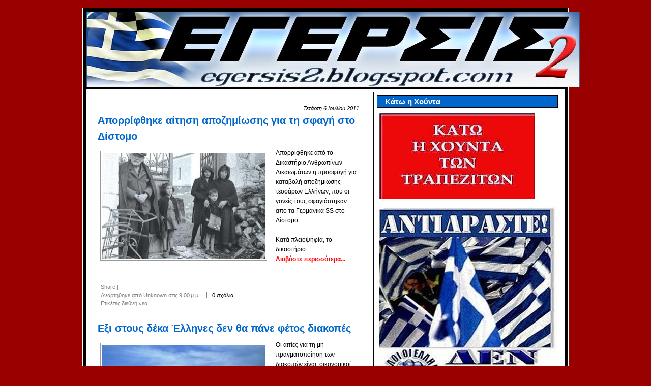

--- FILE ---
content_type: text/html; charset=UTF-8
request_url: https://egersis2.blogspot.com/2011_07_06_archive.html
body_size: 69100
content:
<!DOCTYPE html>
<html dir='ltr' xmlns='http://www.w3.org/1999/xhtml' xmlns:b='http://www.google.com/2005/gml/b' xmlns:data='http://www.google.com/2005/gml/data' xmlns:expr='http://www.google.com/2005/gml/expr'>
<head>
<link href='https://www.blogger.com/static/v1/widgets/2944754296-widget_css_bundle.css' rel='stylesheet' type='text/css'/>
<meta content='text/html; charset=UTF-8' http-equiv='Content-Type'/>
<meta content='blogger' name='generator'/>
<link href='https://egersis2.blogspot.com/favicon.ico' rel='icon' type='image/x-icon'/>
<link href='http://egersis2.blogspot.com/2011_07_06_archive.html' rel='canonical'/>
<link rel="alternate" type="application/atom+xml" title="ΕΓΕΡΣΙΣ2 - Atom" href="https://egersis2.blogspot.com/feeds/posts/default" />
<link rel="alternate" type="application/rss+xml" title="ΕΓΕΡΣΙΣ2 - RSS" href="https://egersis2.blogspot.com/feeds/posts/default?alt=rss" />
<link rel="service.post" type="application/atom+xml" title="ΕΓΕΡΣΙΣ2 - Atom" href="https://www.blogger.com/feeds/1779636928613313393/posts/default" />
<!--Can't find substitution for tag [blog.ieCssRetrofitLinks]-->
<meta content='http://egersis2.blogspot.com/2011_07_06_archive.html' property='og:url'/>
<meta content='ΕΓΕΡΣΙΣ2' property='og:title'/>
<meta content='' property='og:description'/>
<title>ΕΓΕΡΣΙΣ2: 6 Ιουλ 2011</title>
<style id='page-skin-1' type='text/css'><!--
/* ************ START OF CSS STYLING ************ */
/* -----------------------------------------------------------------------
Blogger Template Design: Greenery
Design by: Ourblogtemplates.com, July 2008
Terms of Use: Free template with credit linked to Ourblogtemplates.com
----------------------------------------------------------------------- */
/* Variable definitions
========================
<Variable name="bodybgColor" description="Body Background Color"
type="color" default="#FFBBE8">
<Variable name="blogframeColor" description="Blog Background Color"
type="color" default="#800040">
<Variable name="blogBorderColor" description="Blog Border Color"
type="color" default="#800040">
<Variable name="headerbgColor" description="Header Background Color"
type="color" default="#ffffff">
<Variable name="headerBorderColor" description="Header Border Color"
type="color" default="#800040">
<Variable name="blogTitleColor" description="Blog Title Color"
type="color" default="#800040">
<Variable name="blogDescriptionColor" description="Blog Description Color"
type="color" default="#800040">
<Variable name="linkbarmainBorderColor" description="Linkbar Main Border Color"
type="color" default="#C94093">
<Variable name="linkbarbgColor" description="Linkbar Background Color"
type="color" default="#C94093">
<Variable name="linkbarBorderColor" description="Linkbar Border Color"
type="color" default="#9D1961">
<Variable name="linkbarTextColor" description="Linkbar Text Color"
type="color" default="#ffffff">
<Variable name="linkbarHoverBgColor" description="Linkbar Hover Background Color"
type="color" default="#ffffff">
<Variable name="linkbarHoverTextColor" description="Linkbar Hover Text Color"
type="color" default="#9D1961">
<Variable name="contentbgColor" description="Content Background Color"
type="color" default="#ffffff">
<Variable name="contentBorderColor" description="Content Border Color"
type="color" default="#9D1961">
<Variable name="postbgColor" description="Post Background Color"
type="color" default="#ffffff">
<Variable name="postBorderColor" description="Post Border Color"
type="color" default="#ffffff">
<Variable name="postTitleColor" description="Post Title Color"
type="color" default="#000000">
<Variable name="dateHeaderColor" description="Date Header Color"
type="color" default="#000000">
<Variable name="textColor" description="Text Color"
type="color" default="#191919">
<Variable name="mainLinkColor" description="Main Link Color"
type="color" default="#333333">
<Variable name="mainHoverLinkColor" description="Main Hover Link Color"
type="color" default="#9D1961">
<Variable name="mainVisitedLinkColor" description="Main Visited Link Color"
type="color" default="#9D1961">
<Variable name="blogQuoteColor" description="Blog Quote Color"
type="color" default="#191919">
<Variable name="codeTextColor" description="Code Text Color"
type="color" default="#660000">
<Variable name="imageBorderColor" description="Photo Border Color"
type="color" default="#f5f5f5">
<Variable name="postfooterbgColor" description="Postfooter Background Color"
type="color" default="#E590C8">
<Variable name="postfooterBorderColor" description="Postfooter Border Color"
type="color" default="#E590C8">
<Variable name="postfooterTextColor" description="Postfooter Text Color"
type="color" default="#b8659C">
<Variable name="postfooterLinkColor" description="Postfooter Link Color"
type="color" default="#b8659C">
<Variable name="commentTabLinkColor" description="Comment Tab Link Color"
type="color" default="#b8659C">
<Variable name="feedlinksColor" description="Feed Links Color"
type="color" default="#9D1961">
<Variable name="mainsidebarbgColor" description="Main Sidebar Background Color"
type="color" default="#FFBBE8">
<Variable name="sidebar1bgColor" description="Sidebar1 Background Color"
type="color" default="#FFBBE8">
<Variable name="sidebar2bgColor" description="Sidebar2 Background Color"
type="color" default="#FFBBE8">
<Variable name="sidebar3bgColor" description="Sidebar3 Background Color"
type="color" default="#FFBBE8">
<Variable name="sidebar1BorderColor" description="Sidebar1 Border Color"
type="color" default="#C94093">
<Variable name="sidebar2BorderColor" description="Sidebar2 Border Color"
type="color" default="#C94093">
<Variable name="sidebar3BorderColor" description="Sidebar3 Border Color"
type="color" default="#C94093">
<Variable name="sidebar1HeaderBgColor" description="Sidebar1 Header Background Color"
type="color" default="#ffffff">
<Variable name="sidebar2HeaderBgColor" description="Sidebar2 Header Background Color"
type="color" default="#ffffff">
<Variable name="sidebar3HeaderBgColor" description="Sidebar3 Header Background Color"
type="color" default="#ffffff">
<Variable name="sidebar1HeaderBorderColor" description="Sidebar1 Header Border Color"
type="color" default="#C94093">
<Variable name="sidebar2HeaderBorderColor" description="Sidebar2 Header Border Color"
type="color" default="#C94093">
<Variable name="sidebar3HeaderBorderColor" description="Sidebar3 Header Border Color"
type="color" default="#C94093">
<Variable name="sidebar1HeaderColor" description="Sidebar1 Header Color"
type="color" default="#000000">
<Variable name="sidebar2HeaderColor" description="Sidebar2 Header Color"
type="color" default="#000000">
<Variable name="sidebar3HeaderColor" description="Sidebar3 Header Color"
type="color" default="#000000">
<Variable name="sidebar1TextColor" description="Sidebar1 Text Color"
type="color" default="#9D1961">
<Variable name="sidebar2TextColor" description="Sidebar2 Text Color"
type="color" default="#9D1961">
<Variable name="sidebar3TextColor" description="Sidebar3 Text Color"
type="color" default="#9D1961">
<Variable name="sidebar1LinkColor" description="Sidebar1 Link Color"
type="color" default="#9D1961">
<Variable name="sidebar2LinkColor" description="Sidebar2 Link Color"
type="color" default="#9D1961">
<Variable name="sidebar3LinkColor" description="Sidebar3 Link Color"
type="color" default="#9D1961">
<Variable name="sidebar1HoverLinkColor" description="Sidebar1 Hover Link Color"
type="color" default="#000000">
<Variable name="sidebar2HoverLinkColor" description="Sidebar2 Hover Link Color"
type="color" default="#000000">
<Variable name="sidebar3HoverLinkColor" description="Sidebar3 Hover Link Color"
type="color" default="#000000">
<Variable name="sidebar1VisitedLinkColor" description="Sidebar1 Visited Link Color"
type="color" default="#000000">
<Variable name="sidebar2VisitedLinkColor" description="Sidebar2 Visited Link Color"
type="color" default="#000000">
<Variable name="sidebar3VisitedLinkColor" description="Sidebar3 Visited Link Color"
type="color" default="#000000">
<Variable name="lowerbarbgColor" description="Lowerbar Background Color"
type="color" default="#ffffff">
<Variable name="lowerbarBorderColor" description="Lowerbar Border Color"
type="color" default="#C94093">
<Variable name="lowerbarHeaderColor" description="Lowerbar Header Color"
type="color" default="#000000">
<Variable name="lowerbarTextColor" description="Lowerbar Text Color"
type="color" default="#9D1961">
<Variable name="lowerbarLinkColor" description="Lowerbar Link Color"
type="color" default="#9D1961">
<Variable name="lowerbarHoverLinkColor" description="Lowerbar Hover Link Color"
type="color" default="#000000">
<Variable name="lowerbarVisitedLinkColor" description="Lowerbar Visited Link Color"
type="color" default="#000000">
<Variable name="lowerbarListLineColor" description="Lowerbar List Line Color"
type="color" default="#000000">
<Variable name="commentTitleColor" description="Comment Header Color"
type="color" default="#000000">
<Variable name="commentAuthorBgColor" description="Comment Author Background Color"
type="color" default="#9D1961">
<Variable name="commentboxBorderColor" description="Comment Author Border Color"
type="color" default="#C94093">
<Variable name="commentauthorColor" description="Comment Author Color"
type="color" default="#9D1961">
<Variable name="commentTimeStampColor" description="Comment Timestamp Color"
type="color" default="#C94093">
<Variable name="commentTextColor" description="Comment Text Color"
type="color" default="#4c4c4c">
<Variable name="footerbgColor" description="Footer Background Color"
type="color" default="#ffffff">
<Variable name="footerBorderColor" description="Footer Border Color"
type="color" default="#000000">
<Variable name="footerHeaderColor" description="Footer Header Color"
type="color" default="#000000">
<Variable name="footerTextColor" description="Footer Text Color"
type="color" default="#C94093">
<Variable name="footerLinkColor" description="Footer Link Color"
type="color" default="#C94093">
<Variable name="footerHoverLinkColor" description="Footer Hover Link Color"
type="color" default="#C94093">
<Variable name="footerVisitedLinkColor" description="Footer Visited Link Color"
type="color" default="#C94093">
<Variable name="blogTitleFont" description="Blog Title Font"
type="font"
default="normal bold 273% Georgia, Times, serif"
>
<Variable name="blogDescriptionFont" description="Blog Description Font"
type="font"
default="normal normal 104% georgia,helvetica,verdana,Georgia, serif"
>
<Variable name="linkbarTextFont" description="Linkbar Text Font"
type="font"
default="normal normal 77% Verdana, sans-serif"
>
<Variable name="dateHeaderFont" description="Date Header Font"
type="font"
default="normal bold 117% Arial, sans-serif"
>
<Variable name="postTitleFont" description="Post Title Font"
type="font"
default="normal bold 180% Georgia, Times, serif"
>
<Variable name="textFont" description="Text Font"
type="font"
default="normal normal 90% Arial, sans-serif"
>
<Variable name="quoteFont" description="Blog Quote Font"
type="font"
default="normal normal 92% helvetica,tahoma,verdana,arial,times,Sans-serif"
>
<Variable name="sidebarHeaderFont" description="Sidebar Title Font"
type="font"
default="normal bold 117% Arial, sans-serif"
>
<Variable name="sidebarTextFont" description="Sidebar Text Font"
type="font"
default="normal normal 78% Arial, Verdana, sans-serif"
>
<Variable name="postfooterTextFont" description="Post-Footer Text Font"
type="font"
default="normal normal 93% Arial, sans-serif"
>
<Variable name="commentTitleFont" description="Comment Title Font"
type="font"
default="normal bold 120% Arial, sans-serif"
>
<Variable name="commentTextFont" description="Comment Text Font"
type="font"
default="normal normal 95% Arial, sans-serif"
>
<Variable name="footerHeaderFont" description="Footer Header Font"
type="font"
default="normal bold 131% Trebuchet, Trebuchet MS, Arial, sans-serif"
>
<Variable name="footerTextFont" description="Footer Text Font"
type="font"
default="normal normal 76% Trebuchet, Trebuchet MS, Arial, sans-serif"
>
*/
/* -----   GLOBAL   ----- Blogger template design by Ourblogtemplates.com */
* {margin:0; padding:0;}
body {
margin: 0px 0px 0px 0px;
padding: 0px 0px 0px 0px;
text-align: center;
color: #000000;
background: #990000;
font-family: arial,verdana,helvetica,tahoma,Sans-serif;
font-size: 100%;
width: 100%;
}
#outer-wrapper {
margin: 0 auto;   /* to make the template lay in the screen center */
padding: 0px 0px 0px 0px;
margin-top: 15px;
margin-bottom: 30px;
position: relative;
width: 100%;
text-align: center;
}
#blog-wrapper {
margin: 0 auto;   /* to make the template lay in the screen center */
padding: 6px 8px 6px 6px;
margin-top: 15px;
margin-bottom: 10px;
text-align: center;
position: relative;
width: 940px;
background: #000000;
border: 1px solid #ffffff;
}
#spacer {clear: both; margin: 0; padding: 0;}
/* global link attributes */
a {color: #ff0000; text-decoration: underline;}
a:hover {color: #0066CC; text-decoration: underline;}
a:visited {color: #ff0000; text-decoration: underline;}
/* Blogger Navigation Bar */
#Navbar1 {
margin: 0;
padding: 0;
visibility: hidden;
display: none;
}
/* -----   HEADER   ----- Blogger template design by Ourblogtemplates.com */
#upper-wrapper {
margin: 0;
padding: 0;
width: 100%;
}
#header-wrapper {
margin: 0px 0px 0px 0px;
padding: 0px 0px 0px 0px;
width: 100%;
text-align: center;
background: #ff0000;
border: 1px solid #000000;
}
#header {
margin: 0px 0px 0px 0px;
padding: 0px 0px 0px 0px;
text-align: left;
}
#header h1 {
color: #000000;
font: normal bold 199% Georgia, Times, serif;
text-align: center;
margin: 0px 0px 0px 0px;
padding: 20px 30px 0px 30px;
}
#header h1 a {
text-decoration: none;
color: #000000;
}
#header h1 a:hover {
text-decoration: underline;
color: #ffffff;
}
#header .description {
color: #ffffff;
font: normal bold 84% Arial, sans-serif;
text-align: center;
margin: 0px 0px 0px 0px;
padding: 5px 30px 40px 30px;
}
#header h1 p, #header .description p {margin:0;padding:0}
#header a img {
margin: 0px 0px 0px 0px;
padding: 0px 0px 0px 0px;
border: 0;
}
/* -----   LINKBAR   ----- Blogger template design by Ourblogtemplates.com */
#linkbar {
margin: 0px 0px 0px 0px;
padding: 0px 0px 0px 0px;
width: 100%;
position: relative;
background: #0066CC;
border: 1px solid #000000;
}
#linkbar ul {
margin: 0px 0px 0px 0px;
padding: 5px 5px 7px 5px;
text-align: left;
list-style-type:none;
}
#linkbar li {
display: inline;
margin: 0px 0px 0px 0px;
padding: 0px 0px 0px 0px;
}
#linkbar h2 {
margin: 0px 0px 0px 0px;
padding: 0px 0px 0px 0px;
display: none;
visibility: hidden;
}
#linkbar a {
clear: both;
margin: 0px -4px 0px 0px;
padding: 3px 20px 3px 20px;
width:100%;
text-decoration:none;
font: normal bold 74% Arial, sans-serif;
color: #ffffff;
border-right: 1px solid #0066CC;
}
#linkbar a:hover {
color: #0000cc;
background: #ffffff;
}
/* -----   MAIN   ----- Blogger template design by Ourblogtemplates.com */
#content-wrapper {
margin: 0px 0px 0px 0px;
padding: 0px 0px 0px 0px;
width: 100%;
position: relative;
text-align: left;
background: #ffffff;
border: 1px solid #ffffff;
border-top: 0;
}
#main-wrapper {
float: left;
position: relative;
width: 544px;
margin: 6px 0px 6px 6px;
padding: 0px 0px 0px 0px;
text-align: left;
background: #ffffff;
border: 1px solid #ffffff;
word-wrap: break-word; /* fix for long text breaking sidebar float in IE */
overflow: hidden; /* fix for long non-text content breaking IE sidebar float */
}
#main {
margin: 0px 0px 0px 0px;
padding: 0px 0px 15px 0px;
width: 100%;
color: #000000;
font: normal normal 78% Arial, sans-serif;
}
#main .widget {
margin: 0px 0px 0px 0px;
padding: 15px 15px 0px 15px;
}
h2.date-header {
margin: 10px 0px 3px 0px;
padding: 0px 0px 0px 0px;
text-align: right;
color: #000000;
font: italic normal 89% Arial, sans-serif;
text-decoration: none;
}
.date-header span {
margin: 0px 0px 0px 0px;
padding: 0px 0px 0px 0px;
}
.post {
margin: 0px 0px 0px 0px;
padding: 0px 0px 0px 0px;
line-height: 1.6em;
text-align: left;
}
.post h3 {
margin: 0px 0px 4px 0px;
padding: 0px 0px 4px 0px;
color: #0066CC;
font: normal bold 158% Verdana, sans-serif;
text-decoration: none;
text-align: left;
line-height: 1.6em;
}
.post h3 a, .post h3 a:visited {
color: #0066CC;
text-decoration: none;
}
.post h3 a:hover {
color: #0066CC;
text-decoration: underline;
}
.post-body p {
/* Fix bug in IE5/Win with italics in posts */
margin: 0px 0px 0px 0px;
padding: 3px 0px 3px 0px;
display: inline; /* to fix floating-ads wrapping problem in IE */
height: 1%;
overflow: visible;
}
.post-body p a, .post-body p a:visited {
color: #ff0000;
text-decoration: underline;
}
.post-body a:hover {
text-decoration: underline;
color: #0066CC;
}
.post ul {
margin: 0px 0px 0px 0px;
padding: 12px 0px 12px 30px;
list-style-type: disc;
line-height: 2.0em;
font-size: 95%;
}
.post ol {
margin: 0px 0px 0px 0px;
padding: 12px 0px 12px 30px;
line-height: 2.0em;
font-size: 95%;
}
.post li {
margin: 0px 0px 0px 0px;
padding: 0px 0px 0px 0px;
line-height: 1.5em;
}
a img {
margin: 5px 5px 5px 5px;
padding: 0px 0px 0px 0px;
}
.post img {
margin: 5px;
padding: 3px;
border: 1px solid #999999;
}
/* -----   POST-FOOTER   ----- Blogger template design by Ourblogtemplates.com */
.post-footer {
display: block;
margin: 15px 0px 20px 0px;
padding: 5px 6px 5px 6px;
text-align: left;
font: normal normal 86% Arial, sans-serif;
color: #808080;
font-weight: normal;
line-height: 1.5em;
text-decoration: none;
background: #ffffff;
border-top: 1px solid #ffffff;
border-bottom: 1px solid #ffffff;
}
.post-footer-line {
margin: 0px 0px 0px 0px;
padding: 0px 0px 0px 0px;
}
.post-footer-line-1 {padding-top: 0px}
.post-footer a {
color: #808080;
text-decoration: none;
}
.post-footer a:hover {
color: #0066CC;
text-decoration: underline;
}
.post-footer .post-comment-link a {
margin: 0px 10px 0px 10px;
padding: 0px 10px 0px 10px;
border-left: 1px solid #808080;
color: #000000;
font-weight: normal;
text-decoration: underline;
}
.post-footer .post-comment-link a:hover {
color: #0066CC;
text-decoration: underline;
}
#blog-pager {
margin: 0px 0px 0px 0px;
padding: 5px 0px 5px 0px;
text-align: center;
font: normal normal 86% Arial, sans-serif;
color: #000000;
}
#blog-pager a {color: #000000}
#blog-pager a:hover {color: #0066CC}
#blog-pager-newer-link {
float: left;
margin: 0px 0px 0px 0px;
padding-left: 3px;
}
#blog-pager-older-link {
float: right;
margin: 0px 0px 0px 0px;
padding-right: 3px;
}
.feed-links {
margin: 10px 0px 0px 0px;
padding: 0px 3px 0px 3px;
clear: both;
line-height: 1.5em;
text-align: center;
font: normal normal 86% Arial, sans-serif;
color: #000000;
}
.feed-links a, .feed-links a:visited {color: #000000}
.feed-links a:hover {color: #0066CC}
/* -----   SIDEBAR   ----- Blogger template design by Ourblogtemplates.com */
#side-wrapper {
max-width: 384px;
float: right;
margin: 0px 0px 0px 0px;
padding: 6px 0px 6px 6px;
background: #ffffff;
word-wrap: break-word; /* fix for long text breaking sidebar float in IE */
overflow: hidden; /* fix for long non-text content breaking IE sidebar float */
}
#sidebar-wrapper {
float: left;
margin: 0px 0px 0px 0px;
padding: 0px 0px 0px 0px;
word-wrap: break-word; /* fix for long text breaking sidebar float in IE */
overflow: hidden; /* fix for long non-text content breaking IE sidebar float */
}
.sidebar {
margin: 0px 0px 0px 0px;
padding: 0px 0px 0px 0px;
text-align: left;
line-height: 1.4em;
font: normal normal 77% Arial, sans-serif;
}
#sidebar1 {
width: 348px;
margin: 0px 6px 6px 0px;
padding: 6px 10px 0px 10px;
color: #0000cc;
background: #ffffff;
border: 1px solid #000000;
}
#sidebar2 {
width: 160px;
margin: 0px 6px 0px 0px;
padding: 6px 10px 0px 10px;
color: #000000;
background: #ffffff;
border: 1px solid #000000;
}
#sidebar3 {
width: 160px;
margin: 0px 0px 0px 0px;
padding: 6px 10px 0px 10px;
color: #000000;
background: #ffffff;
border: 1px solid #ffffff;
}
#sidebar1 .widget, #sidebar2 .widget, #sidebar3 .widget {
margin: 0px 0px 0px 0px;
padding: 0px 0px 10px 0px;
}
/* sidebar heading ----- Blogger template design by Ourblogtemplates.com */
#sidebar1 h2 {
margin: 0px -4px 10px -4px;
padding: 3px 15px 3px 15px;
text-align: left;
color: #ffffff;
font: normal bold 118% Arial, sans-serif;
background: #0066CC;
border: 1px solid #000000;
text-align: left;
}
#sidebar2 h2 {
margin: 0px -4px 10px -4px;
padding: 3px 15px 3px 15px;
text-align: left;
color: #ffffff;
font: normal bold 118% Arial, sans-serif;
background: #0066CC;
border: 1px solid #000000;
text-align: left;
}
#sidebar3 h2 {
margin: 0px -4px 10px -4px;
padding: 3px 15px 3px 15px;
text-align: left;
color: #ffffff;
font: normal bold 118% Arial, sans-serif;
background: #0066CC;
border: 1px solid #000000;
text-align: left;
}
.sidebar ul, #BlogArchive1 ul {
margin: 0px 0px 0px 0px;
padding: 0px 0px 0px 0px;
list-style-type: none;
}
.sidebar li, #BlogArchive1 li {
margin: 0px 0px 0px 0px;
padding: 2px 0px 2px 0px;
line-height: 1.4em;
}
#sidebar1 a {
color: #cc0000;
text-decoration: none;
}
#sidebar2 a {
color: #cc0000;
text-decoration: none;
}
#sidebar3 a {
color: #cc0000;
text-decoration: none;
}
#sidebar1 a:hover {
text-decoration: none;
color: #0066CC;
}
#sidebar2 a:hover {
text-decoration: none;
color: #0066CC;
}
#sidebar3 a:hover {
text-decoration: none;
color: #0066CC;
}
#sidebar1 a:visited {
text-decoration: none;
color: #cc0000;
}
#sidebar2 a:visited {
text-decoration: none;
color: #cc0000;
}
#sidebar3 a:visited {
text-decoration: none;
color: #cc0000;
}
.sidebar a img {
margin: 0px 0px 0px 0px;
padding: 0px 0px 0px 0px;
}
/* -----   PROFILE   ----- Blogger template design by Ourblogtemplates.com */
.profile-img a img {
display: block;
float: left;
margin: 0px 0px 0px 0px;
padding: 0px 0px 0px 0px;
clear: both;
}
.profile-textblock {
margin: 0px 0px 0px 0px;
padding: 10px 0px 10px 0px;
clear: both;
line-height: 1.6em;
}
.profile-data {
margin: 0px 0px 0px 0px;
padding: 0px 0px 0px 0px;
font-weight: normal;
font-style: italic;
}
.profile-datablock {
margin: 0px 0px 0px 0px;
padding: 0px 0px 0px 0px;
}
.profile-link {
margin: 0px 0px 0px 0px;
padding: 0px 0px 0px 0px;
}
/* -----   BLOCKQUOTE   ----- */
blockquote {
margin: 12px 30px 12px 20px;
padding: 0px 0px 0px 10px;
color: #333333;
font: italic normal 97% Arial, sans-serif;
line-height: 1.6em;
color: #333333;
}
/* -----   CODE   ----- */
code {
color: #333333;
font-size: 110%;
}
/* -----   COMMENT   ----- Blogger template design by Ourblogtemplates.com */
#comments {
margin: 15px 0px 0px 0px;
padding: 0px 0px 15px 0px;
text-align: left;
color: #4c4c4c;
font: normal normal 105% Arial, sans-serif;
}
/* comment-header */
#comments h4 {
margin: 0px 0px 0px 0px;
padding: 15px 0px 0px 0px;
color: #000000;
font: normal bold 130% Arial, sans-serif;
}
.deleted-comment {
font-style:italic;
color:gray;
margin: 3px 0px 3px 0px;
}
.comment-author {
display: block;
margin: 25px 0px 0px 0px;
padding: 7px 10px 7px 10px;
color: #000000;
background: #f5f5f5;
border-top: 1px dotted #ffffff;
border-bottom: 1px dotted #ffffff;
font-size: 125%;
font-weight: normal;
}
.comment-author a {color: #000000; text-decoration: none;}
.comment-author a:hover {color: #7f7f7f; text-decoration: underline;}
.comment-author a:visited {color: #000000; text-decoration: none;}
.comment-body {margin: 0; padding: 10px 0px 10px 50px;}
.comment-body p {margin: 0; padding: 0; line-height: 1.6em;}
.comment-footer {margin: 7px 0px 7px 0px; padding: 0;}
.comment-timestamp {
margin: 0px 0px 0px 4px;
padding: 0px 0px 7px 4px;
color: #7f7f7f;
text-decoration: none;
font-weight: normal;
font-size: 70%;
font-style: italic;
}
.comment-timestamp a {
color: #7f7f7f;
text-decoration: none;
}
.comment-timestamp a:hover {color: #000000; text-decoration: underline;}
#comments ul {margin: 0; padding: 0; list-style-type: none;}
#comments li {margin: 0; padding: 0;}
a.comment-link {
/* ie5.0/win doesn't apply padding to inline elements,
so we hide these two declarations from it */
padding: 0px 0px 0px 0px;
}
html>body a.comment-link {
/* respecified, for ie5/mac's benefit */
padding-left: 0px;
}
/* -----   LOWER SECTION   ----- Blogger template design by Ourblogtemplates.com */
#lower-wrapper {
margin: 0;
padding: 0;
width: 100%;
font: normal normal 77% Arial, sans-serif;
color: #000000;
background: #f5f5f5;
border-top: 1px solid #cccccc;
}
#lowerbar-wrapper {
float: left;
margin: 0px 0px 0px 0px;
padding: 0px 0px 15px 0px;
width: 33%;
text-align: left;
line-height: 1.6em;
background: #f5f5f5;
word-wrap: break-word; /* fix for long text breaking sidebar float in IE */
overflow: hidden; /* fix for long non-text content breaking IE sidebar float */
}
#lowerads-wrapper {
float: left;
margin: 0px 0px 0px 0px;
padding: 0px 0px 15px 0px;
width: 920px;
text-align: center;
background: #f5f5f5;
word-wrap: break-word; /* fix for long text breaking sidebar float in IE */
overflow: hidden; /* fix for long non-text content breaking IE sidebar float */
}
.lowerbar {margin: 0; padding: 0;}
.lowerbar .widget {margin: 0; padding: 20px 40px 0px 60px;}
.lowerads {margin: 0; padding: 0;}
.lowerads .widget {margin: 0; padding: 10px 0px 0px 0px;}
.lowerbar h2 {
margin: 0px 0px 7px -20px;
padding: 0px 0px 5px 0px;
color: #cc0000;
font: normal bold 118% Arial, sans-serif;
text-align: left;
border-bottom: 1px solid #e6e6e6;
}
.lowerbar ul {
margin: 0px 0px 0px 0px;
padding: 0px 0px 0px 0px;
list-style-type: none;
}
.lowerbar li {
margin: 0px 0px 7px 0px;
padding: 0px 0px 5px 0px;
border-bottom: 1px dashed #e6e6e6;
}
.lowerbar a {color: #cc0000; text-decoration: none;}
.lowerbar a:hover {text-decoration: underline; color: #0066CC;}
.lowerbar a:visited {text-decoration: none; color: #000000;}
/* -----   FOOTER   ----- Blogger template design by Ourblogtemplates.com */
#footer-wrapper {
clear: both;
display: inline; /* handles IE margin bug */
float: left;
width: 100%;
margin: 6px 0px 0px 0px;
padding: 0px 0px 0px 0px;
background: #ffffff;
border: 1px solid #ffffff;
}
#footer {
margin: 0px 0px 0px 0px;
padding: 0px 0px 0px 0px;
text-align: center;
color: #000000;
font: normal normal 66% Arial, sans-serif;
line-height: 1.6em;
}
#footer h2 {
margin: 0px 0px 0px 0px;
padding: 3px 0px 3px 0px;
color: #cc0000;
font: normal bold 113% Arial, sans-serif;
}
#footer .widget {
margin: 0px 0px 0px 0px;
padding: 7px 10px 7px 10px;
}
.footer p {margin: 0; padding: 0}
.footer a {
color: #000000;
text-decoration: none;
}
.footer a:hover {
color: #cc0000;
text-decoration: underline;
}
.footer a:visited {
color: #000000;
text-decoration: none;
}
/* -----   OUTER ADS   ----- Blogger template design by Ourblogtemplates.com */
#topads-wrapper {
margin: 0;
padding: 0;
position: relative;
text-align: center;
width: 100%;
}
#topads {margin: 0; padding: 0;}
#bottomads-wrapper {
margin: 0;
padding: 0;
position: relative;
text-align: center;
width: 100%;
}
#bottomads {margin: 0; padding: 10px 0;}
/* -----   CREDIT   ----- */
#credit {
margin: 0px 0px 0px 0px;
padding: 2px 0px 0px 0px;
width: 100%;
height: 26px;
clear: both;
font-family: verdana, helvetica;
font-size: 70%;
color: #777777;
font-weight: normal;
background: #777777;
}
#creditleft {
margin: 0px 0px 0px 0px;
padding: 7px 0px 0px 0px;
height: 26px;
position: relative;
float: left;
text-align: left;
display: inline;
width: 71%;
background: #ffffff;
}
#creditright {
margin: -33px 0px 0px 0px;
padding: 7px 0px 0px 0px;
height: 26px;
position: relative;
float: right;
text-align:right;
display: inline;
width: 30%;
background: #ffffff;
}
#creditleft p {
margin: 0;
padding: 0
}
#creditright p {
margin: 0;
padding: 0
}
#creditleft a, .creditleft a:hover, .creditleft a:visited {
color: #777777;
text-decoration: underline;
}
#creditright a, .creditright a:hover, .creditright a:visited {
color: #777777;
text-decoration: underline;
}
/* ************ END OF CSS STYLING ************ */
/** Page structure tweaks for layout editor wireframe */
body#layout #main,
body#layout #sidebar {
padding: 0;
}

--></style>
<style>

span.fullpost {display:none;}

</style>
<script charset="utf-8" src="//ajax.googleapis.com/ajax/libs/jquery/1.3.2/jquery.min.js" type="text/javascript"></script>
<script src="//pwam.googlecode.com/files/jquery.lazyload.js" type="text/javascript"></script>
<script charset='utf-8' type='text/javascript'>

$(function() {

$("img").lazyload({placeholder : "http://pwam.googlecode.com/files/grey.gif",threshold : 200});

});

</script>
<link href='https://www.blogger.com/dyn-css/authorization.css?targetBlogID=1779636928613313393&amp;zx=dd63dde6-970e-4bc0-b7cd-074d5250ce45' media='none' onload='if(media!=&#39;all&#39;)media=&#39;all&#39;' rel='stylesheet'/><noscript><link href='https://www.blogger.com/dyn-css/authorization.css?targetBlogID=1779636928613313393&amp;zx=dd63dde6-970e-4bc0-b7cd-074d5250ce45' rel='stylesheet'/></noscript>
<meta name='google-adsense-platform-account' content='ca-host-pub-1556223355139109'/>
<meta name='google-adsense-platform-domain' content='blogspot.com'/>

<!-- data-ad-client=ca-pub-9050879792856907 -->

</head>
<body>
<div class='navbar section' id='navbar'><div class='widget Navbar' data-version='1' id='Navbar1'><script type="text/javascript">
    function setAttributeOnload(object, attribute, val) {
      if(window.addEventListener) {
        window.addEventListener('load',
          function(){ object[attribute] = val; }, false);
      } else {
        window.attachEvent('onload', function(){ object[attribute] = val; });
      }
    }
  </script>
<div id="navbar-iframe-container"></div>
<script type="text/javascript" src="https://apis.google.com/js/platform.js"></script>
<script type="text/javascript">
      gapi.load("gapi.iframes:gapi.iframes.style.bubble", function() {
        if (gapi.iframes && gapi.iframes.getContext) {
          gapi.iframes.getContext().openChild({
              url: 'https://www.blogger.com/navbar/1779636928613313393?origin\x3dhttps://egersis2.blogspot.com',
              where: document.getElementById("navbar-iframe-container"),
              id: "navbar-iframe"
          });
        }
      });
    </script><script type="text/javascript">
(function() {
var script = document.createElement('script');
script.type = 'text/javascript';
script.src = '//pagead2.googlesyndication.com/pagead/js/google_top_exp.js';
var head = document.getElementsByTagName('head')[0];
if (head) {
head.appendChild(script);
}})();
</script>
</div></div>
<div id='outer-wrapper'>
<!-- skip links for text browsers -->
<span id='skiplinks' style='display:none;'>
<a href='#main'>skip to main </a> |
<a href='#sidebar'>skip to sidebar</a>
</span>
<div id='topads-wrapper'>
<div class='topads no-items section' id='topads'></div>
</div>
<div id='blog-wrapper'>
<div id='upper-wrapper'>
<div id='header-wrapper'>
<div class='header section' id='header'><div class='widget Header' data-version='1' id='Header1'>
<div id='header-inner'>
<a href='https://egersis2.blogspot.com/' style='display: block'>
<img alt='ΕΓΕΡΣΙΣ2' height='149px; ' id='Header1_headerimg' src='https://blogger.googleusercontent.com/img/b/R29vZ2xl/AVvXsEgnTb1eKMjNODKGTTY3qC2_dtlUqeT81FdTU_iQPbzwogvTCrDB8gx7ihLoZ2ttdOiJ1MQj6_NOPb6jRQ6LdOj0rUeR33TDToEhUYuGnXHU6hiDZM3sOrs8F9arPguIu9UUiPpitpq1zJo/s1600-r/egersis2.jpg' style='display: block' width='970px; '/>
</a>
</div>
</div></div>
</div>
<div style='clear: both;'></div>
<div id='linkbar-wrapper'>
<div class='linkbar section' id='linkbar'><div class='widget HTML' data-version='1' id='HTML15'>
<div class='widget-content'>
<script type="text/javascript" src="https://apis.google.com/js/plusone.js"><br />  {lang: 'el'}<br /></script>
</div>
<div class='clear'></div>
</div>
</div>
</div>
<div style='clear: both;'></div>
</div>
<!-- end upper-wrapper -->
<div id='content-wrapper'>
<div id='main-wrapper'>
<div class='main section' id='main'><div class='widget Blog' data-version='1' id='Blog1'>
<div class='blog-posts'>
<!--Can't find substitution for tag [adStart]-->
<h2 class='date-header'>Τετάρτη 6 Ιουλίου 2011</h2>
<div class='post'>
<a name='6897574276053202272'></a>
<h3 class='post-title'>
<a href='https://egersis2.blogspot.com/2011/07/blog-post_390.html'>Aπορρίφθηκε αίτηση αποζημίωσης για τη σφαγή στο Δίστομο</a>
</h3>
<div class='post-header-line-1'></div>
<div class='post-body'>
<p><a href="https://blogger.googleusercontent.com/img/b/R29vZ2xl/AVvXsEi5C2fS5vUs6s8w23LX1ujO4raMcN_xoVaGX_Qemmlw9I-Xo0lewySN9DXk9dJKErDDAnVXV_BjO2stA7JAddATzxiU3RjzRppnd957Y_NkD2NEXIkIYR2IkAykXQPDxbBP71-zBDMjO_g/s1600/images.jpg" style="clear: left; float: left; margin-bottom: 1em; margin-right: 1em;"><img border="0" height="208" src="https://blogger.googleusercontent.com/img/b/R29vZ2xl/AVvXsEi5C2fS5vUs6s8w23LX1ujO4raMcN_xoVaGX_Qemmlw9I-Xo0lewySN9DXk9dJKErDDAnVXV_BjO2stA7JAddATzxiU3RjzRppnd957Y_NkD2NEXIkIYR2IkAykXQPDxbBP71-zBDMjO_g/s320/images.jpg" width="320"></a>Απορρίφθηκε από το Δικαστήριο Ανθρωπίνων Δικαιωμάτων η προσφυγή  για καταβολή αποζημίωσης τεσσάρων Ελλήνων, που οι γονείς τους  σφαγιάστηκαν από τα Γερμανικά SS στο Δίστομο<br>
<br>
Κατά πλειοψηφία, το δικαστήριο...<br>
<span style='font-weight:bold;'><span><a href='https://egersis2.blogspot.com/2011/07/blog-post_390.html' target='_blank'>Διαβάστε περισσότερα...</a></span></span>
</p>
<div style='clear: both;'></div>
</div>
<div class='post-footer'>
<div addthis:title='Aπορρίφθηκε αίτηση αποζημίωσης για τη σφαγή στο Δίστομο' addthis:url='https://egersis2.blogspot.com/2011/07/blog-post_390.html' class='addthis_toolbox addthis_default_style'><a class='addthis_button_compact' href='http://www.addthis.com/bookmark.php?v=250&username=xa-4c5ba07b11d86627'>Share</a>
<span class='addthis_separator'>|</span>
<a class='addthis_button_facebook'></a>
<a class='addthis_button_myspace'></a>
<a class='addthis_button_google'></a>
<a class='addthis_button_twitter'></a>
</div>
<script src="//s7.addthis.com/js/250/addthis_widget.js#username=xa-4c5ba07b11d86627" type="text/javascript"></script>
<p class='post-footer-line post-footer-line-1'><span class='post-author'>
Αναρτήθηκε από
Unknown
</span>
<span class='post-timestamp'>
στις
<a class='timestamp-link' href='https://egersis2.blogspot.com/2011/07/blog-post_390.html' title='permanent link'>9:00&#8239;μ.μ.</a>
</span>
<span class='post-comment-link'>
<a class='comment-link' href='https://www.blogger.com/comment/fullpage/post/1779636928613313393/6897574276053202272' onclick='javascript:window.open(this.href, "bloggerPopup", "toolbar=0,location=0,statusbar=1,menubar=0,scrollbars=yes,width=640,height=500"); return false;'>0
σχόλια</a>
</span>
<span class='post-icons'>
<span class='item-action'>
<a href='https://www.blogger.com/email-post/1779636928613313393/6897574276053202272' title='Αποστολή ανάρτησης'>
<span class='email-post-icon'>&#160;</span>
</a>
</span>
<span class='item-control blog-admin pid-99622854'>
<a href='https://www.blogger.com/post-edit.g?blogID=1779636928613313393&postID=6897574276053202272&from=pencil' title='Επεξεργασία ανάρτησης'>
<span class='quick-edit-icon'>&#160;</span>
</a>
</span>
</span>
</p>
<p class='post-footer-line post-footer-line-2'><span class='post-labels'>
Ετικέτες
<a href='https://egersis2.blogspot.com/search/label/%CE%B4%CE%B9%CE%B5%CE%B8%CE%BD%CE%AE%20%CE%BD%CE%AD%CE%B1' rel='tag'>διεθνή νέα</a>
</span>
</p>
<p class='post-footer-line post-footer-line-3'></p>
</div>
</div>
<div class='post'>
<a name='5369028464467655263'></a>
<h3 class='post-title'>
<a href='https://egersis2.blogspot.com/2011/07/blog-post_4076.html'>Εξι στους δέκα Έλληνες δεν θα πάνε φέτος διακοπές</a>
</h3>
<div class='post-header-line-1'></div>
<div class='post-body'>
<p><a href="https://blogger.googleusercontent.com/img/b/R29vZ2xl/AVvXsEiNYza3nCFXBS_PJF4l8MGTkY0z7oJZp9q9dm1tkVsqJuRUOFLQMjizyeh6T38HVScHUS8_lMsr9tDlj42JzcC95g_8N6oT9IxQUr-M0t1ThdUela0F54E7JdM_eMgQd2-4BLv3vbWoUhQ/s1600/33890536_1.jpg" imageanchor="1" style="clear: left; float: left; margin-bottom: 1em; margin-right: 1em;"><img border="0" height="236" src="https://blogger.googleusercontent.com/img/b/R29vZ2xl/AVvXsEiNYza3nCFXBS_PJF4l8MGTkY0z7oJZp9q9dm1tkVsqJuRUOFLQMjizyeh6T38HVScHUS8_lMsr9tDlj42JzcC95g_8N6oT9IxQUr-M0t1ThdUela0F54E7JdM_eMgQd2-4BLv3vbWoUhQ/s320/33890536_1.jpg" width="320"></a>Οι αιτίες για τη μη πραγματοποίηση των διακοπών είναι: οικονομικοί λόγοι και επαγγελματική αστάθεια 82%, επαγγελματικές υποχρεώσεις 10% και άλλοι λόγοι 8%.<br>
<br>
Το 62% των Ελλήνων σε σχέση με το 59% πέρυσι δεν θα κάνει καλοκαιρινές διακοπές, όπως προκύπτει από...<br>
<span style='font-weight:bold;'><span><a href='https://egersis2.blogspot.com/2011/07/blog-post_4076.html' target='_blank'>Διαβάστε περισσότερα...</a></span></span>
</p>
<div style='clear: both;'></div>
</div>
<div class='post-footer'>
<div addthis:title='Εξι στους δέκα Έλληνες δεν θα πάνε φέτος διακοπές' addthis:url='https://egersis2.blogspot.com/2011/07/blog-post_4076.html' class='addthis_toolbox addthis_default_style'><a class='addthis_button_compact' href='http://www.addthis.com/bookmark.php?v=250&username=xa-4c5ba07b11d86627'>Share</a>
<span class='addthis_separator'>|</span>
<a class='addthis_button_facebook'></a>
<a class='addthis_button_myspace'></a>
<a class='addthis_button_google'></a>
<a class='addthis_button_twitter'></a>
</div>
<script src="//s7.addthis.com/js/250/addthis_widget.js#username=xa-4c5ba07b11d86627" type="text/javascript"></script>
<p class='post-footer-line post-footer-line-1'><span class='post-author'>
Αναρτήθηκε από
Unknown
</span>
<span class='post-timestamp'>
στις
<a class='timestamp-link' href='https://egersis2.blogspot.com/2011/07/blog-post_4076.html' title='permanent link'>8:00&#8239;μ.μ.</a>
</span>
<span class='post-comment-link'>
<a class='comment-link' href='https://www.blogger.com/comment/fullpage/post/1779636928613313393/5369028464467655263' onclick='javascript:window.open(this.href, "bloggerPopup", "toolbar=0,location=0,statusbar=1,menubar=0,scrollbars=yes,width=640,height=500"); return false;'>0
σχόλια</a>
</span>
<span class='post-icons'>
<span class='item-action'>
<a href='https://www.blogger.com/email-post/1779636928613313393/5369028464467655263' title='Αποστολή ανάρτησης'>
<span class='email-post-icon'>&#160;</span>
</a>
</span>
<span class='item-control blog-admin pid-99622854'>
<a href='https://www.blogger.com/post-edit.g?blogID=1779636928613313393&postID=5369028464467655263&from=pencil' title='Επεξεργασία ανάρτησης'>
<span class='quick-edit-icon'>&#160;</span>
</a>
</span>
</span>
</p>
<p class='post-footer-line post-footer-line-2'><span class='post-labels'>
Ετικέτες
<a href='https://egersis2.blogspot.com/search/label/%CE%BF%CE%B9%CE%BA%CE%BF%CE%BD%CE%BF%CE%BC%CE%AF%CE%B1' rel='tag'>οικονομία</a>
</span>
</p>
<p class='post-footer-line post-footer-line-3'></p>
</div>
</div>
<div class='post'>
<a name='3719318941967445685'></a>
<h3 class='post-title'>
<a href='https://egersis2.blogspot.com/2011/07/blog-post_6989.html'>Κούνια-που σε κούναγε Ζαν Κλωντ!</a>
</h3>
<div class='post-header-line-1'></div>
<div class='post-body'>
<p><div><a href="http://olympiada.files.wordpress.com/2011/07/2011060301408-preview.jpg?w=320&amp;h=212" imageanchor="1" style="clear: left; float: left; margin-bottom: 1em; margin-right: 1em;"><img alt="" border="0" class="alignleft" height="212" src="https://lh3.googleusercontent.com/blogger_img_proxy/AEn0k_vmSorFKecsqA-c8mw52Ls6HJ-eYt0c_rOAvJAWpzH_vwn9_OILT4k8ORn0ZvCa8eyLRvj9urn4pOPgG27Z6ngCOk31GCNwjiWSySpVukIL0SAvlGXAlmujlQ6JreuBvH7SScWL9UDPXGUqg9tVWI8KBAEGtQ=s0-d" style="border: 0pt none;" width="320"></a>Γράφει ο <b>Δευκαλίων</b><br>
</div><div>Έχουμε πολλές φορές κατά το παρελθόν τοποθετηθεί  υπέρ της επαναδιαπραγμάτευσης του Δημόσιου Χρέους ως μοναδικής επιλογής  που θα γλυτώσει την χώρα από την χρεοκοπία και τον Ελληνικό λαό από  σκηνές και στιγμές ανείπωτης δυστυχίας. Σε αυτή μας την προσπάθεια...<br>
</div>
<span style='font-weight:bold;'><span><a href='https://egersis2.blogspot.com/2011/07/blog-post_6989.html' target='_blank'>Διαβάστε περισσότερα...</a></span></span>
</p>
<div style='clear: both;'></div>
</div>
<div class='post-footer'>
<div addthis:title='Κούνια-που σε κούναγε Ζαν Κλωντ!' addthis:url='https://egersis2.blogspot.com/2011/07/blog-post_6989.html' class='addthis_toolbox addthis_default_style'><a class='addthis_button_compact' href='http://www.addthis.com/bookmark.php?v=250&username=xa-4c5ba07b11d86627'>Share</a>
<span class='addthis_separator'>|</span>
<a class='addthis_button_facebook'></a>
<a class='addthis_button_myspace'></a>
<a class='addthis_button_google'></a>
<a class='addthis_button_twitter'></a>
</div>
<script src="//s7.addthis.com/js/250/addthis_widget.js#username=xa-4c5ba07b11d86627" type="text/javascript"></script>
<p class='post-footer-line post-footer-line-1'><span class='post-author'>
Αναρτήθηκε από
Unknown
</span>
<span class='post-timestamp'>
στις
<a class='timestamp-link' href='https://egersis2.blogspot.com/2011/07/blog-post_6989.html' title='permanent link'>7:00&#8239;μ.μ.</a>
</span>
<span class='post-comment-link'>
<a class='comment-link' href='https://www.blogger.com/comment/fullpage/post/1779636928613313393/3719318941967445685' onclick='javascript:window.open(this.href, "bloggerPopup", "toolbar=0,location=0,statusbar=1,menubar=0,scrollbars=yes,width=640,height=500"); return false;'>0
σχόλια</a>
</span>
<span class='post-icons'>
<span class='item-action'>
<a href='https://www.blogger.com/email-post/1779636928613313393/3719318941967445685' title='Αποστολή ανάρτησης'>
<span class='email-post-icon'>&#160;</span>
</a>
</span>
<span class='item-control blog-admin pid-99622854'>
<a href='https://www.blogger.com/post-edit.g?blogID=1779636928613313393&postID=3719318941967445685&from=pencil' title='Επεξεργασία ανάρτησης'>
<span class='quick-edit-icon'>&#160;</span>
</a>
</span>
</span>
</p>
<p class='post-footer-line post-footer-line-2'><span class='post-labels'>
Ετικέτες
<a href='https://egersis2.blogspot.com/search/label/%CE%BF%CE%B9%CE%BA%CE%BF%CE%BD%CE%BF%CE%BC%CE%AF%CE%B1' rel='tag'>οικονομία</a>,
<a href='https://egersis2.blogspot.com/search/label/%CF%80%CE%BF%CE%BB%CE%B9%CF%84%CE%B9%CE%BA%CE%AE' rel='tag'>πολιτική</a>
</span>
</p>
<p class='post-footer-line post-footer-line-3'></p>
</div>
</div>
<div class='post'>
<a name='4173407541931215370'></a>
<h3 class='post-title'>
<a href='https://egersis2.blogspot.com/2011/07/blog-post_1318.html'>&#171;Διαλύστε τους πολίτες και όχι τους μπαχαλάκηδες&#187;</a>
</h3>
<div class='post-header-line-1'></div>
<div class='post-body'>
<p><a href="https://blogger.googleusercontent.com/img/b/R29vZ2xl/AVvXsEit_oN2_j5hYKNfJe7GDiqPjh-rhv73vMlPxgPM2NaX7Dm9dpSB8butRdiCL9PO56peg-AtyLhA-A1CxhmOZ2Wq0zhBCy6Jxs3pp088aCSnHznU3jDH2gzUjTvI44QE0IvdqDXzWmUnS68/s1600/1.jpg" imageanchor="1" style="clear: left; float: left; margin-bottom: 1em; margin-right: 1em;"><img border="0" height="185" src="https://blogger.googleusercontent.com/img/b/R29vZ2xl/AVvXsEit_oN2_j5hYKNfJe7GDiqPjh-rhv73vMlPxgPM2NaX7Dm9dpSB8butRdiCL9PO56peg-AtyLhA-A1CxhmOZ2Wq0zhBCy6Jxs3pp088aCSnHznU3jDH2gzUjTvI44QE0IvdqDXzWmUnS68/s320/1.jpg" width="320"></a>Ουδέν κρυπτόν υπό τον ήλιον. Παρά τους ισχυρισμούς του υπουργού Προστασίας του Πολίτη, Χρήστου Παπουτσή, και εκείνους της φυσικής ηγεσίας της ΕΛ.ΑΣ., όλα δείχνουν πως, το καυτό διήμερο της 28ης και 29ης Ιουνίου, ο...<br>
<span style='font-weight:bold;'><span><a href='https://egersis2.blogspot.com/2011/07/blog-post_1318.html' target='_blank'>Διαβάστε περισσότερα...</a></span></span>
</p>
<div style='clear: both;'></div>
</div>
<div class='post-footer'>
<div addthis:title='«Διαλύστε τους πολίτες και όχι τους μπαχαλάκηδες»' addthis:url='https://egersis2.blogspot.com/2011/07/blog-post_1318.html' class='addthis_toolbox addthis_default_style'><a class='addthis_button_compact' href='http://www.addthis.com/bookmark.php?v=250&username=xa-4c5ba07b11d86627'>Share</a>
<span class='addthis_separator'>|</span>
<a class='addthis_button_facebook'></a>
<a class='addthis_button_myspace'></a>
<a class='addthis_button_google'></a>
<a class='addthis_button_twitter'></a>
</div>
<script src="//s7.addthis.com/js/250/addthis_widget.js#username=xa-4c5ba07b11d86627" type="text/javascript"></script>
<p class='post-footer-line post-footer-line-1'><span class='post-author'>
Αναρτήθηκε από
Unknown
</span>
<span class='post-timestamp'>
στις
<a class='timestamp-link' href='https://egersis2.blogspot.com/2011/07/blog-post_1318.html' title='permanent link'>6:00&#8239;μ.μ.</a>
</span>
<span class='post-comment-link'>
<a class='comment-link' href='https://www.blogger.com/comment/fullpage/post/1779636928613313393/4173407541931215370' onclick='javascript:window.open(this.href, "bloggerPopup", "toolbar=0,location=0,statusbar=1,menubar=0,scrollbars=yes,width=640,height=500"); return false;'>0
σχόλια</a>
</span>
<span class='post-icons'>
<span class='item-action'>
<a href='https://www.blogger.com/email-post/1779636928613313393/4173407541931215370' title='Αποστολή ανάρτησης'>
<span class='email-post-icon'>&#160;</span>
</a>
</span>
<span class='item-control blog-admin pid-99622854'>
<a href='https://www.blogger.com/post-edit.g?blogID=1779636928613313393&postID=4173407541931215370&from=pencil' title='Επεξεργασία ανάρτησης'>
<span class='quick-edit-icon'>&#160;</span>
</a>
</span>
</span>
</p>
<p class='post-footer-line post-footer-line-2'><span class='post-labels'>
Ετικέτες
<a href='https://egersis2.blogspot.com/search/label/%CE%B1%CF%83%CF%84%CF%85%CE%BD%CE%BF%CE%BC%CE%AF%CE%B1' rel='tag'>αστυνομία</a>
</span>
</p>
<p class='post-footer-line post-footer-line-3'></p>
</div>
</div>
<div class='post'>
<a name='2955121880763132784'></a>
<h3 class='post-title'>
<a href='https://egersis2.blogspot.com/2011/07/lidl.html'>Έλεγχοι σε καταστήματα LIDL</a>
</h3>
<div class='post-header-line-1'></div>
<div class='post-body'>
<p><a href="//4.bp.blogspot.com/-TDfyW21-Pk8/ThRM0vPykgI/AAAAAAAAEk0/TdjB4fTmnVw/s1600/1.jpg" imageanchor="1" style="clear: left; float: left; margin-bottom: 1em; margin-right: 1em;"><img border="0" height="240" src="//4.bp.blogspot.com/-TDfyW21-Pk8/ThRM0vPykgI/AAAAAAAAEk0/TdjB4fTmnVw/s320/1.jpg" width="320"></a>Ελέγχους σε όλα τα σε όλα τα καταστήματα της εταιρείας &#171;Lidl Hellas&#187; <b>στην Αχαΐα, την Ηλεία και την Αιτωλοακαρνανία, πραγματοποίησαν κλιμάκια των διευθύνσεων υγείας της Περιφέρειας Δυτικής Ελλάδος</b>, προκειμένου να διαπιστωθεί τυχόν ύπαρξη παρτίδων κατεψυγμένου προϊόντος κιμά από βοδινό κρέας, και παρτίδων με...<br>
<span style='font-weight:bold;'><span><a href='https://egersis2.blogspot.com/2011/07/lidl.html' target='_blank'>Διαβάστε περισσότερα...</a></span></span>
</p>
<div style='clear: both;'></div>
</div>
<div class='post-footer'>
<div addthis:title='Έλεγχοι σε καταστήματα LIDL' addthis:url='https://egersis2.blogspot.com/2011/07/lidl.html' class='addthis_toolbox addthis_default_style'><a class='addthis_button_compact' href='http://www.addthis.com/bookmark.php?v=250&username=xa-4c5ba07b11d86627'>Share</a>
<span class='addthis_separator'>|</span>
<a class='addthis_button_facebook'></a>
<a class='addthis_button_myspace'></a>
<a class='addthis_button_google'></a>
<a class='addthis_button_twitter'></a>
</div>
<script src="//s7.addthis.com/js/250/addthis_widget.js#username=xa-4c5ba07b11d86627" type="text/javascript"></script>
<p class='post-footer-line post-footer-line-1'><span class='post-author'>
Αναρτήθηκε από
Unknown
</span>
<span class='post-timestamp'>
στις
<a class='timestamp-link' href='https://egersis2.blogspot.com/2011/07/lidl.html' title='permanent link'>5:06&#8239;μ.μ.</a>
</span>
<span class='post-comment-link'>
<a class='comment-link' href='https://www.blogger.com/comment/fullpage/post/1779636928613313393/2955121880763132784' onclick='javascript:window.open(this.href, "bloggerPopup", "toolbar=0,location=0,statusbar=1,menubar=0,scrollbars=yes,width=640,height=500"); return false;'>0
σχόλια</a>
</span>
<span class='post-icons'>
<span class='item-action'>
<a href='https://www.blogger.com/email-post/1779636928613313393/2955121880763132784' title='Αποστολή ανάρτησης'>
<span class='email-post-icon'>&#160;</span>
</a>
</span>
<span class='item-control blog-admin pid-99622854'>
<a href='https://www.blogger.com/post-edit.g?blogID=1779636928613313393&postID=2955121880763132784&from=pencil' title='Επεξεργασία ανάρτησης'>
<span class='quick-edit-icon'>&#160;</span>
</a>
</span>
</span>
</p>
<p class='post-footer-line post-footer-line-2'><span class='post-labels'>
Ετικέτες
<a href='https://egersis2.blogspot.com/search/label/%CE%A5%CE%B3%CE%B5%CE%AF%CE%B1' rel='tag'>Υγεία</a>
</span>
</p>
<p class='post-footer-line post-footer-line-3'></p>
</div>
</div>
<div class='post'>
<a name='8930832206914815556'></a>
<h3 class='post-title'>
<a href='https://egersis2.blogspot.com/2011/07/blog-post_3932.html'>Όλι Ρεν: Παρεμβαίνω στα εσωτερικά σας με το δικαίωμα του δανειστή!</a>
</h3>
<div class='post-header-line-1'></div>
<div class='post-body'>
<p><a href="//3.bp.blogspot.com/-AJ_I_vsKdts/ThRgyNA12kI/AAAAAAAAElk/4ejPOv0xVXA/s1600/%25CE%25BF%25CE%25BB%25CE%25B9+%25CF%2581%25CE%25B5%25CE%25BD.jpg" imageanchor="1" style="clear: left; float: left; margin-bottom: 1em; margin-right: 1em;"><img border="0" height="213" src="//3.bp.blogspot.com/-AJ_I_vsKdts/ThRgyNA12kI/AAAAAAAAElk/4ejPOv0xVXA/s320/%25CE%25BF%25CE%25BB%25CE%25B9+%25CF%2581%25CE%25B5%25CE%25BD.jpg" width="320"></a>Απίστευτα κυνική ομολογία του κοινοτικού επιτρόπου.Τον ρώτησε προηγουμένως Έλληνας ευρωβουλευτής με ποιό δικαίωμα απαιτεί συναίνεση.<b>Ο Φινλανδός απάντησε ουσιαστικά : Σας πληρώνω και κάνω κουμάντο</b>. Ο ευρωβουλευτής του ΣΥΡΙΖΑ, Νίκος Χουντής, με γραπτή ερώτηση του προς την Κομισιόν...<br>
<span style='font-weight:bold;'><span><a href='https://egersis2.blogspot.com/2011/07/blog-post_3932.html' target='_blank'>Διαβάστε περισσότερα...</a></span></span>
</p>
<div style='clear: both;'></div>
</div>
<div class='post-footer'>
<div addthis:title='Όλι Ρεν: Παρεμβαίνω στα εσωτερικά σας με το δικαίωμα του δανειστή!' addthis:url='https://egersis2.blogspot.com/2011/07/blog-post_3932.html' class='addthis_toolbox addthis_default_style'><a class='addthis_button_compact' href='http://www.addthis.com/bookmark.php?v=250&username=xa-4c5ba07b11d86627'>Share</a>
<span class='addthis_separator'>|</span>
<a class='addthis_button_facebook'></a>
<a class='addthis_button_myspace'></a>
<a class='addthis_button_google'></a>
<a class='addthis_button_twitter'></a>
</div>
<script src="//s7.addthis.com/js/250/addthis_widget.js#username=xa-4c5ba07b11d86627" type="text/javascript"></script>
<p class='post-footer-line post-footer-line-1'><span class='post-author'>
Αναρτήθηκε από
Unknown
</span>
<span class='post-timestamp'>
στις
<a class='timestamp-link' href='https://egersis2.blogspot.com/2011/07/blog-post_3932.html' title='permanent link'>4:51&#8239;μ.μ.</a>
</span>
<span class='post-comment-link'>
<a class='comment-link' href='https://www.blogger.com/comment/fullpage/post/1779636928613313393/8930832206914815556' onclick='javascript:window.open(this.href, "bloggerPopup", "toolbar=0,location=0,statusbar=1,menubar=0,scrollbars=yes,width=640,height=500"); return false;'>1 σχόλια</a>
</span>
<span class='post-icons'>
<span class='item-action'>
<a href='https://www.blogger.com/email-post/1779636928613313393/8930832206914815556' title='Αποστολή ανάρτησης'>
<span class='email-post-icon'>&#160;</span>
</a>
</span>
<span class='item-control blog-admin pid-99622854'>
<a href='https://www.blogger.com/post-edit.g?blogID=1779636928613313393&postID=8930832206914815556&from=pencil' title='Επεξεργασία ανάρτησης'>
<span class='quick-edit-icon'>&#160;</span>
</a>
</span>
</span>
</p>
<p class='post-footer-line post-footer-line-2'><span class='post-labels'>
Ετικέτες
<a href='https://egersis2.blogspot.com/search/label/%CE%BF%CE%B9%CE%BA%CE%BF%CE%BD%CE%BF%CE%BC%CE%AF%CE%B1' rel='tag'>οικονομία</a>,
<a href='https://egersis2.blogspot.com/search/label/%CF%80%CE%BF%CE%BB%CE%B9%CF%84%CE%B9%CE%BA%CE%AE' rel='tag'>πολιτική</a>
</span>
</p>
<p class='post-footer-line post-footer-line-3'></p>
</div>
</div>
<div class='post'>
<a name='1570494024793667370'></a>
<h3 class='post-title'>
<a href='https://egersis2.blogspot.com/2011/07/blog-post_06.html'>Ο λαός υποφέρει, οι βουλευτές απολαμβάνουν...</a>
</h3>
<div class='post-header-line-1'></div>
<div class='post-body'>
<p><div dir="ltr" style="text-align: left;" trbidi="on"><a href="http://news247.gr/ellada/politiki/article1175171.ece/ALTERNATES/w620/gulfstream.jpg" imageanchor="1" style="clear: left; float: left; margin-bottom: 1em; margin-right: 1em;"><img alt="" border="0" height="198" src="https://lh3.googleusercontent.com/blogger_img_proxy/AEn0k_vD2wvHIHpZRmSSHvEfmgHC8sQoCZJCqO38QeNDBuFJb_BaZETVvQl6lxt_DsFc1M2f3hqU3okjoUtKjG5JG5teGnj5_7HJu0PvsrypMrX13x3RoIBZ0k9Knd8lerpL7D7WGM3eeLL8syi3k2KejymUOI8QKvY=s0-d" title="" width="320"></a><br>
<div class="commentCount showComments showComments"><div style="float: right; padding-top: 3px;"><a class="comments" href="http://news247.gr/ellada/politiki/o_laos_ypoferei_oi_voyleytes_apolamvanoyn.1175164.html#commentsList"> <span class="js-kit-comments-count" id="1175164">&#160;</span></a></div><div style="float: right; padding-top: 3px;"><span class="js-kit-comments-count" id="1175164">&#160;</span> </div><div style="float: left;"></div><span class="clear"></span> <span class="clear"></span> </div><div class="relatedContents relatedPictures"><div class="relatedPicture" style="text-align: center;"></div></div><div class="storyContent"><div class="byline" style="color: red;"><b> </b><span style="color: black;">Προτίμηση  στα κυβερνητικά αεροσκάφη δείχνουν οι υπουργοί της  κυβέρνησης για τα  ταξίδια τους, ακόμα και σε κοντινούς προορισμούς,  γεγονός που κοστίζει στο ελληνικό δημόσιο... 5,8 εκατομμύρια&#160; ευρώ.</span></div></div>Όπως  προκύπτει από σχετικά στοιχεία, για ένα μονοήμερο ταξίδι του...<br>
</div>
<span style='font-weight:bold;'><span><a href='https://egersis2.blogspot.com/2011/07/blog-post_06.html' target='_blank'>Διαβάστε περισσότερα...</a></span></span>
</p>
<div style='clear: both;'></div>
</div>
<div class='post-footer'>
<div addthis:title='Ο λαός υποφέρει, οι βουλευτές απολαμβάνουν...' addthis:url='https://egersis2.blogspot.com/2011/07/blog-post_06.html' class='addthis_toolbox addthis_default_style'><a class='addthis_button_compact' href='http://www.addthis.com/bookmark.php?v=250&username=xa-4c5ba07b11d86627'>Share</a>
<span class='addthis_separator'>|</span>
<a class='addthis_button_facebook'></a>
<a class='addthis_button_myspace'></a>
<a class='addthis_button_google'></a>
<a class='addthis_button_twitter'></a>
</div>
<script src="//s7.addthis.com/js/250/addthis_widget.js#username=xa-4c5ba07b11d86627" type="text/javascript"></script>
<p class='post-footer-line post-footer-line-1'><span class='post-author'>
Αναρτήθηκε από
Unknown
</span>
<span class='post-timestamp'>
στις
<a class='timestamp-link' href='https://egersis2.blogspot.com/2011/07/blog-post_06.html' title='permanent link'>3:50&#8239;π.μ.</a>
</span>
<span class='post-comment-link'>
<a class='comment-link' href='https://www.blogger.com/comment/fullpage/post/1779636928613313393/1570494024793667370' onclick='javascript:window.open(this.href, "bloggerPopup", "toolbar=0,location=0,statusbar=1,menubar=0,scrollbars=yes,width=640,height=500"); return false;'>0
σχόλια</a>
</span>
<span class='post-icons'>
<span class='item-action'>
<a href='https://www.blogger.com/email-post/1779636928613313393/1570494024793667370' title='Αποστολή ανάρτησης'>
<span class='email-post-icon'>&#160;</span>
</a>
</span>
<span class='item-control blog-admin pid-99622854'>
<a href='https://www.blogger.com/post-edit.g?blogID=1779636928613313393&postID=1570494024793667370&from=pencil' title='Επεξεργασία ανάρτησης'>
<span class='quick-edit-icon'>&#160;</span>
</a>
</span>
</span>
</p>
<p class='post-footer-line post-footer-line-2'><span class='post-labels'>
Ετικέτες
<a href='https://egersis2.blogspot.com/search/label/%CE%BF%CE%B9%CE%BA%CE%BF%CE%BD%CE%BF%CE%BC%CE%AF%CE%B1' rel='tag'>οικονομία</a>,
<a href='https://egersis2.blogspot.com/search/label/%CF%80%CE%BF%CE%BB%CE%B9%CF%84%CE%B9%CE%BA%CE%AE' rel='tag'>πολιτική</a>
</span>
</p>
<p class='post-footer-line post-footer-line-3'></p>
</div>
</div>
<div class='post'>
<a name='5050150815736142739'></a>
<h3 class='post-title'>
<a href='https://egersis2.blogspot.com/2011/07/hacking.html'>Η Ελληνική Hacking Σκηνή στέλνει νέο μήνυμα για την παιδεία, τη βουλή και τους πολιτικούς</a>
</h3>
<div class='post-header-line-1'></div>
<div class='post-body'>
<p><div dir="ltr" style="text-align: left;" trbidi="on"><div class="separator" style="clear: both; text-align: center;"><a href="//4.bp.blogspot.com/-gWeDCrN-u8Y/ThOqfaw08rI/AAAAAAAAEkE/4Eg8Vg5_Y-k/s1600/eservices-gov-greekhackingscene.png" imageanchor="1" style="clear: left; float: left; margin-bottom: 1em; margin-right: 1em;"><img border="0" height="212" src="//4.bp.blogspot.com/-gWeDCrN-u8Y/ThOqfaw08rI/AAAAAAAAEkE/4Eg8Vg5_Y-k/s320/eservices-gov-greekhackingscene.png" width="320"></a></div>Νέα επίθεση εξαπέλυσε η GHS (Ελληνική Hacking Σκηνή) κατά του e-services.gov.gr (Ενίσχυση Επιχειρήσεων για Την Υλοποίηση Ηλεκτρονικών Υπηρεσιών) <b>αλλοιώνοντας το περιεχόμενο της σελίδας και αναρτώντας σχετικό μήνυμα για την παιδεία και τους πολιτικούς</b>. Με αυτή την ενέργεια...<br>
</div>
<span style='font-weight:bold;'><span><a href='https://egersis2.blogspot.com/2011/07/hacking.html' target='_blank'>Διαβάστε περισσότερα...</a></span></span>
</p>
<div style='clear: both;'></div>
</div>
<div class='post-footer'>
<div addthis:title='Η Ελληνική Hacking Σκηνή στέλνει νέο μήνυμα για την παιδεία, τη βουλή και τους πολιτικούς' addthis:url='https://egersis2.blogspot.com/2011/07/hacking.html' class='addthis_toolbox addthis_default_style'><a class='addthis_button_compact' href='http://www.addthis.com/bookmark.php?v=250&username=xa-4c5ba07b11d86627'>Share</a>
<span class='addthis_separator'>|</span>
<a class='addthis_button_facebook'></a>
<a class='addthis_button_myspace'></a>
<a class='addthis_button_google'></a>
<a class='addthis_button_twitter'></a>
</div>
<script src="//s7.addthis.com/js/250/addthis_widget.js#username=xa-4c5ba07b11d86627" type="text/javascript"></script>
<p class='post-footer-line post-footer-line-1'><span class='post-author'>
Αναρτήθηκε από
Unknown
</span>
<span class='post-timestamp'>
στις
<a class='timestamp-link' href='https://egersis2.blogspot.com/2011/07/hacking.html' title='permanent link'>3:28&#8239;π.μ.</a>
</span>
<span class='post-comment-link'>
<a class='comment-link' href='https://www.blogger.com/comment/fullpage/post/1779636928613313393/5050150815736142739' onclick='javascript:window.open(this.href, "bloggerPopup", "toolbar=0,location=0,statusbar=1,menubar=0,scrollbars=yes,width=640,height=500"); return false;'>0
σχόλια</a>
</span>
<span class='post-icons'>
<span class='item-action'>
<a href='https://www.blogger.com/email-post/1779636928613313393/5050150815736142739' title='Αποστολή ανάρτησης'>
<span class='email-post-icon'>&#160;</span>
</a>
</span>
<span class='item-control blog-admin pid-99622854'>
<a href='https://www.blogger.com/post-edit.g?blogID=1779636928613313393&postID=5050150815736142739&from=pencil' title='Επεξεργασία ανάρτησης'>
<span class='quick-edit-icon'>&#160;</span>
</a>
</span>
</span>
</p>
<p class='post-footer-line post-footer-line-2'><span class='post-labels'>
Ετικέτες
<a href='https://egersis2.blogspot.com/search/label/%CE%B4%CE%B9%CE%B1%CE%B4%CE%AF%CE%BA%CF%84%CF%85%CE%BF' rel='tag'>διαδίκτυο</a>
</span>
</p>
<p class='post-footer-line post-footer-line-3'></p>
</div>
</div>
<!--Can't find substitution for tag [adEnd]-->
</div>
<div class='blog-pager' id='blog-pager'>
<span id='blog-pager-newer-link'>
<a class='blog-pager-newer-link' href='https://egersis2.blogspot.com/search?updated-max=2011-07-10T23:48:00%2B03:00&amp;max-results=30&amp;reverse-paginate=true' id='Blog1_blog-pager-newer-link' title='Νεότερες αναρτήσεις'><<&#160;Νεότερες αναρτήσεις</a>
</span>
<span id='blog-pager-older-link'>
<a class='blog-pager-older-link' href='https://egersis2.blogspot.com/search?updated-max=2011-07-06T03:28:00%2B03:00&amp;max-results=30' id='Blog1_blog-pager-older-link' title='Παλαιότερες αναρτήσεις'>Παλαιότερες αναρτήσεις&#160;>></a>
</span>
<a class='home-link' href='https://egersis2.blogspot.com/'>Αρχική σελίδα</a>
</div>
<div class='clear'></div>
<div class='blog-feeds'>
<div class='feed-links'>
Εγγραφή σε:
<a class='feed-link' href='https://egersis2.blogspot.com/feeds/posts/default' target='_blank' type='application/atom+xml'>Σχόλια (Atom)</a>
</div>
</div>
</div></div>
</div>
<div id='side-wrapper'>
<div class='sidebar section' id='sidebar1'><div class='widget Image' data-version='1' id='Image8'>
<h2>Κάτω η Χούντα</h2>
<div class='widget-content'>
<img alt='Κάτω η Χούντα' height='170' id='Image8_img' src='https://blogger.googleusercontent.com/img/b/R29vZ2xl/AVvXsEjELrE2rxQ1GmlNGClvWKsJRqO_kFylZsylWDfMqf8zRq1l9E2ZHnS1VJZIyDwLAte-V3lCoCLTODiQjgw_BEhZR21DIkq7t7f_PXIrkjas_6m-RpmDg96R0qcr30UE2vK2gcogp3jePho/s1600/untitled3.JPG' width='306'/>
<br/>
</div>
<div class='clear'></div>
</div><div class='widget Image' data-version='1' id='Image1'>
<div class='widget-content'>
<img alt='' height='380' id='Image1_img' src='https://blogger.googleusercontent.com/img/b/R29vZ2xl/AVvXsEgMX9vm46BpI54RhwZ5TpSl0cKZf40-oEyREDnATYOOzrCwTMdi6r_8novnwp-Qy3qkyCwIzLdiql2RpABbCpzoCQIQqsF8KjhV4t6_6-UkWMcwoVZoAJb4RmwCz4X6JpJPWPzIN6s877k/s1600-r/antidraste423.jpg' width='350'/>
<br/>
</div>
<div class='clear'></div>
</div><div class='widget Image' data-version='1' id='Image3'>
<div class='widget-content'>
<img alt='' height='227' id='Image3_img' src='https://blogger.googleusercontent.com/img/b/R29vZ2xl/AVvXsEgxhNbZo3DRC7G2zoHLp3kZV6i5rd1FMQCIdfMTYyJ1wesaEGf9vZhQZ4cGuF5YwVrcQrZVJw_at-k-S4UHMxzVP2vJOFw9bdV6Mu8dM5XTBaQQ4nOunubnY4drQn0IpLboZoWmgEh-JJg/s348/euflag550.jpg' width='348'/>
<br/>
</div>
<div class='clear'></div>
</div><div class='widget Image' data-version='1' id='Image4'>
<div class='widget-content'>
<img alt='' height='562' id='Image4_img' src='https://blogger.googleusercontent.com/img/b/R29vZ2xl/AVvXsEiSEPFeFcCu4F7DYu59x51TbZnkJfWQIsSJmZddqoIi6oQu40cIlFdvIreMw-Figx75V76nRRIB8sENb1f5_eazqP-wMkXxA7v3Fq1QbfCCLyUNXenDYFNzT21YvDa8SA9Jni0DTGghwwI/s1600/%25CE%2594%25CE%25A5%25CE%259D%25CE%2591%25CE%25A3%25CE%25A4%25CE%2595%25CE%25A34.png' width='372'/>
<br/>
</div>
<div class='clear'></div>
</div><div class='widget Image' data-version='1' id='Image5'>
<div class='widget-content'>
<img alt='' height='310' id='Image5_img' src='https://blogger.googleusercontent.com/img/b/R29vZ2xl/AVvXsEimLsWKZ1ROxzq0oqdzv1cx6mrhvXlcfwmJUFbmtXGfVQmQ3PebICSEGMmdahu6EuXFfK2q33YWoPrhxvFi_SewY18jz-DX_pytxqThcxHepGLk1kjRFB-NJdVaXJXNRL2KXwTNj66JdOE/s1600/542132_491043100947749_348575931_n.jpg' width='373'/>
<br/>
</div>
<div class='clear'></div>
</div><div class='widget HTML' data-version='1' id='HTML10'>
<h2 class='title'>Η Πλατεία</h2>
<div class='widget-content'>
<iframe width="350" height="250" src="//www.youtube.com/embed/sRGvz6LtdLI" frameborder="0" allowfullscreen></iframe>

&#171;Και αν βάζουν σύρτες στις ψυχές μας, στο στόμα μας ταινία, Υπάρχουν πεζοδρόμια, υπάρχει κι η πλατεία&#187;
</div>
<div class='clear'></div>
</div><div class='widget HTML' data-version='1' id='HTML11'>
<h2 class='title'>ΑΝΑΤΡΟΠΗ</h2>
<div class='widget-content'>
<iframe width="350" height="250" src="//www.youtube.com/embed/8wbimRLP8Y4" frameborder="0" allowfullscreen></iframe>

Κάνε ΕΣΥ την αρχή
Στείλε σε όλο τον κόσμο το μύνημα
Τη βουβή τη σιωπή 
διάλυσε με το πρώτο σου χτύπημα
Μόνος δεν είσαι εσύ
πίσω σου είναι χιλιάδες τα σώματα...
</div>
<div class='clear'></div>
</div><div class='widget HTML' data-version='1' id='HTML13'>
<div class='widget-content'>
<script src="//connect.facebook.net/en_US/all.js#xfbml=1"></script><fb:like-box href="http://www.facebook.com/pages/egersis2blogspotcom/155954854439647" width="350" show_faces="true" stream="false" header="false"></fb:like-box>

<g:plusone></g:plusone>
</div>
<div class='clear'></div>
</div><div class='widget HTML' data-version='1' id='HTML9'>
<div class='widget-content'>
<style>
 div.cjjobbox{
   
   width: 345px ;
   background-color: #FFFFFF ;
   border-style: solid ;
   border-width: 1px ;
   border-color: #919294 ;
   font-family: Arial, sans-serif ;
   font-size: 13px ;
   color: #000000;
   text-align: left;
 }
 div.cjjobbox a{
   color: #198ADC ;
 }
</style>
<div class="cjjobbox">
<div style="text-align: center; padding: 5px;">

<a href="http://www.careerjet.gr/εργασια-στην-ελλαδα-105779.html">&Theta;&#x3AD;&sigma;&epsilon;&iota;&sigmaf; &epsilon;&rho;&gamma;&alpha;&sigma;&#x3AF;&alpha;&sigmaf; - &Epsilon;&rho;&gamma;&alpha;&sigma;&#x3AF;&alpha; &Epsilon;&lambda;&lambda;&#x3AC;&delta;&alpha;</a>



</div>
<script type="text/javascript" src="//www.careerjet.gr/partners/jsjobbox.html?s&amp;l=%CE%95%CE%BB%CE%BB%CE%AC%CE%B4%CE%B1&amp;n=5&amp;lid=105779&amp;nfr=1&amp;ntt=1">
</script>
<div style="text-align: center; padding-top: 8px ; padding-bottom: 5px ;">
<a target="_blank" href="http://www.careerjet.gr/">Careerjet, &mu;&eta;&chi;&alpha;&nu;&#x3AE; &alpha;&nu;&alpha;&zeta;&#x3AE;&tau;&eta;&sigma;&eta;&sigmaf; &epsilon;&rho;&gamma;&alpha;&sigma;&#x3AF;&alpha;&sigmaf;</a>
</div>
</div>
</div>
<div class='clear'></div>
</div></div>
<div id='sidebar-wrapper'>
<div class='sidebar section' id='sidebar2'><div class='widget BlogList' data-version='1' id='BlogList1'>
<h2 class='title'>ΕΝΗΜΕΡΩΣΗ AΠΟ ΑΛΛΑ ΙΣΤΟΛΟΓΙΑ</h2>
<div class='widget-content'>
<div class='blog-list-container' id='BlogList1_container'>
<ul id='BlogList1_blogs'>
<li style='display: block;'>
<div class='blog-icon'>
<img data-lateloadsrc='https://lh3.googleusercontent.com/blogger_img_proxy/AEn0k_u7_2328FyDV_d0tGs2hgBjbZzfR1jUH6e7sUPHc_Q_1Q739MH99gVDNJySXVqScNiZkgSNZjfwghnHcX3Y8nErIY3IvkWsJ7sFBMLd=s16-w16-h16' height='16' width='16'/>
</div>
<div class='blog-content'>
<div class='blog-title'>
<a href='https://lefteria.blogspot.com/' target='_blank'>
ΛΕΥΤΕΡΙΑ</a>
</div>
<div class='item-content'>
<div class='item-thumbnail'>
<a href='https://lefteria.blogspot.com/' target='_blank'>
<img alt='' border='0' height='72' src='https://blogger.googleusercontent.com/img/b/R29vZ2xl/AVvXsEhCW_zZvcCBW2KxCBxK74hGZZW5P8iJfirk-jeIYDSt8wUx8c8w7Dxy3W0C6AZnb604vYVW6NRlZzhpQ_z_wSAeFVtNRezhMX-94T9N1eclKyvG4em8w4UuVZmJh2nJBRJB3cWqlnUS5s8ch-fM3HxCmb-IKIUYiSRN9-H77rkETir9S1cEB1AvRGiGc-4/s72-w400-h173-c/1000_a470359f-8ef3-4025-b519-e352ed8681e4.jpg' width='72'/>
</a>
</div>
<span class='item-title'>
<a href='https://lefteria.blogspot.com/2026/01/30_01158265831.html' target='_blank'>
ΚΟΝΤΑΡΙΩΤΙΣΣΑ: ΑΓΕΛΗ ΜΕΓΑΛΟΣΩΜΩΝ ΑΔΕΣΠΟΤΩΝ ΣΚΥΛΙΩΝ ΚΑΤΑΣΠΑΡΑΞΕ 30 ΚΟΤΕΣ ...
</a>
</span>
<div class='item-time'>
Πριν από 6 δευτερόλεπτα
</div>
</div>
</div>
<div style='clear: both;'></div>
</li>
<li style='display: block;'>
<div class='blog-icon'>
<img data-lateloadsrc='https://lh3.googleusercontent.com/blogger_img_proxy/AEn0k_sCzhosB178mtbiMa5EUYlkie4PI5bNH10UFqn9DZOSjmzY8R1ED7fzp0EpJhtLlAe96OxuRilDGVmo3X07Gnl4bP3ooSM3P2WB_16u8Mo=s16-w16-h16' height='16' width='16'/>
</div>
<div class='blog-content'>
<div class='blog-title'>
<a href='https://koukfamily.blogspot.com/' target='_blank'>
ΘΑΝΟΣ ΕΥΗ koukfamily</a>
</div>
<div class='item-content'>
<div class='item-thumbnail'>
<a href='https://koukfamily.blogspot.com/' target='_blank'>
<img alt='' border='0' height='72' src='https://blogger.googleusercontent.com/img/b/R29vZ2xl/AVvXsEhmhXboDmyOF3HWszw43ZQxdpDltWrgFsa2qguzO-SHCpS6ATIs00b3-tqVjakJW7szVwrAZWkfmzo4oqEoN4qtLKBxO1A_Gbj1VAGPDiakJmSIY_aQp5_yZmejsvMpt_YyISYlZeVhWb2C8g7ZQELo_WQZF0iwtWM7IHMlNVG-2989SAd7prxT02uAVMVg/s72-c/via14016.jpg' width='72'/>
</a>
</div>
<span class='item-title'>
<a href='https://koukfamily.blogspot.com/2026/01/blog-post_6860.html' target='_blank'>
Βίος ἀβίωτος
</a>
</span>
<div class='item-time'>
Πριν από 51 δευτερόλεπτα
</div>
</div>
</div>
<div style='clear: both;'></div>
</li>
<li style='display: block;'>
<div class='blog-icon'>
<img data-lateloadsrc='https://lh3.googleusercontent.com/blogger_img_proxy/AEn0k_thEg3R3I4pf8uxnTxxbyUd8OMRLaXyOIyeDQltkFXCedRVbe0YEKyV-twofJBppIR5SuS4HXPLsoJ-d8SJ1xK5UzkHnQ0=s16-w16-h16' height='16' width='16'/>
</div>
<div class='blog-content'>
<div class='blog-title'>
<a href='https://www.olympia.gr' target='_blank'>
olympia.gr</a>
</div>
<div class='item-content'>
<span class='item-title'>
<a href='https://www.olympia.gr/1648836/viral/sygklonistikos-dimitris-starovas-ennoeitai-oti-fovithika-kai-tora-yparchoyn-stigmes-poy-xypnao-kai-tsekaro-oti-mporo-na-miliso/' target='_blank'>
Συγκλονιστικός Δημήτρης Σταρόβας: Εννοείται ότι φοβήθηκα &#8211; Και τώρα 
υπάρχουν στιγμές που ξυπνάω και τσεκάρω ότι μπορώ να μιλήσω&#8230;
</a>
</span>
<div class='item-time'>
Πριν από 1 ώρα
</div>
</div>
</div>
<div style='clear: both;'></div>
</li>
<li style='display: block;'>
<div class='blog-icon'>
<img data-lateloadsrc='https://lh3.googleusercontent.com/blogger_img_proxy/AEn0k_t_j62avMcnqyZUb8rOsJ3_R7VR01kP22FmEHq1aea-TDfGyZctdvuevlKQMI3U2txQzSAyx8uIa1_eEZbPFeUs0bheo3Wd=s16-w16-h16' height='16' width='16'/>
</div>
<div class='blog-content'>
<div class='blog-title'>
<a href='http://www.efenpress.gr/' target='_blank'>
E  F  E  N  P  R  E  S  S   -                      ΗΛΕΚΤΡΟΝΙΚΗ    ΕΦΗΜΕΡΙΔΑ</a>
</div>
<div class='item-content'>
<div class='item-thumbnail'>
<a href='http://www.efenpress.gr/' target='_blank'>
<img alt='' border='0' height='72' src='https://blogger.googleusercontent.com/img/b/R29vZ2xl/AVvXsEi2GMrly_WUn-3lmZfxYWC9nrOUfBMpK-Vdww6nMiyaiklzKsOIG4CQtHy6ZDGfnIw2Vc6STjyZX7VmkYukHNM-NNkfVqg7GuGRfWikmsW453Uknae4-DeMSd4GcLAYU4uFU1n5R7YE5c985nYZs50wPXXIjeV8JnK1Ghn4j4MoXrn6MMrTJGtGPe2U6I8/s72-w400-h266-c/1768512691196_6782856.jpg.webp' width='72'/>
</a>
</div>
<span class='item-title'>
<a href='http://www.efenpress.gr/2026/01/blog-post_94.html' target='_blank'>
ΣΥΡΙΖΑ και δικτατορίες: Όταν ο Αλέξης έψαχνε λεφτά στο &#171;τρίγωνο της 
τυραννίας&#187;
</a>
</span>
<div class='item-time'>
Πριν από 1 ώρα
</div>
</div>
</div>
<div style='clear: both;'></div>
</li>
<li style='display: block;'>
<div class='blog-icon'>
<img data-lateloadsrc='https://lh3.googleusercontent.com/blogger_img_proxy/AEn0k_s7UE0PVgVHd71hcCRegK37G1C35vTDXJllTmjT8cEAGFslOTe1sJmuyZqOnsIwCjOraQys5lgHHcRTzer1g2J4_BaczmSG=s16-w16-h16' height='16' width='16'/>
</div>
<div class='blog-content'>
<div class='blog-title'>
<a href='https://trelokouneli.gr' target='_blank'>
TreloKouneli.gr</a>
</div>
<div class='item-content'>
<span class='item-title'>
<a href='https://trelokouneli.gr/koufeta-to-kalokairi-tou-2027/' target='_blank'>
Κουφέτα το καλοκαίρι του 2027
</a>
</span>
<div class='item-time'>
Πριν από 2 ώρες
</div>
</div>
</div>
<div style='clear: both;'></div>
</li>
<li style='display: block;'>
<div class='blog-icon'>
<img data-lateloadsrc='https://lh3.googleusercontent.com/blogger_img_proxy/AEn0k_u2wmocFJszeTGNMdcy5WzLqYVMuwI_7OG3wmW-kEEtR_b4SrZ5mXU9bihrK6Z1UtTB_-x8kK9Y7WBs2H0Qm3bMV7-MCDxt6W5G925xMQ=s16-w16-h16' height='16' width='16'/>
</div>
<div class='blog-content'>
<div class='blog-title'>
<a href='https://exofitsio.blogspot.com/' target='_blank'>
eXofitsio</a>
</div>
<div class='item-content'>
<span class='item-title'>
<a href='https://exofitsio.blogspot.com/2026/01/wifi-wifi.html' target='_blank'>
Το λάθος με το ρούτερ που ρίχνει την ταχύτητα του WiFi Απλοί τρόποι για να 
βελτιώσετε αισθητά την ταχύτητα και τη σταθερότητα του WiFi στο σπίτι.
</a>
</span>
<div class='item-time'>
Πριν από 2 ώρες
</div>
</div>
</div>
<div style='clear: both;'></div>
</li>
<li style='display: block;'>
<div class='blog-icon'>
<img data-lateloadsrc='https://lh3.googleusercontent.com/blogger_img_proxy/AEn0k_vXKvmJVSpMLiUjIXEumlxMo2V7F4K1lZCEkMpleyv1ENfjl3PUuP1ygCT0BvJ9xUrgoLNF-CwKDsUfvqtpEkFDtJbC1lUWpKFzWxwFVQ=s16-w16-h16' height='16' width='16'/>
</div>
<div class='blog-content'>
<div class='blog-title'>
<a href='http://typografeio.blogspot.com/' target='_blank'>
typografeio</a>
</div>
<div class='item-content'>
<div class='item-thumbnail'>
<a href='http://typografeio.blogspot.com/' target='_blank'>
<img alt='' border='0' height='72' src='https://blogger.googleusercontent.com/img/b/R29vZ2xl/AVvXsEjDJZsvyzdf8cB-Ld5iWVwTW5SCcSWIqhOyAD_zt_vLG56vTs353tg690HyV4uZSmjiI4I_LNfrrWxZwyQudOStxCJ8C7KMppRIJsGNIOK_tq0aCJuZMv1kpjocL2Lsv-GvY0js2VqkgISRWx1VSYvhipBkwMs8zW3W7reGQPN8akXQFGzLh5WDY6iI_osD/s72-c/Screenshot_20260118_104821_Chrome.jpg' width='72'/>
</a>
</div>
<span class='item-title'>
<a href='http://typografeio.blogspot.com/2026/01/6-62.html' target='_blank'>
Στην ελλάδα μας τρώνε ακόμα και τα σκυλιά. Στο εδώλιο μετά από 6 χρόνια, 
δύο πρώην αντιδήμαρχοι για τον θάνατο 62χρονου που κατασπάραξαν σκυλιά στην 
καθημερινή του βόλτα
</a>
</span>
<div class='item-time'>
Πριν από 4 ώρες
</div>
</div>
</div>
<div style='clear: both;'></div>
</li>
<li style='display: block;'>
<div class='blog-icon'>
<img data-lateloadsrc='https://lh3.googleusercontent.com/blogger_img_proxy/AEn0k_vH9r2a6GcIGxrJCtOH7fnWd4bbs2-RXn9zvkXT9kGSWdr8aWAiECrwLdyhXL4w06L62CcfchxDSu8MKgkju9OuLr11usjKCQ=s16-w16-h16' height='16' width='16'/>
</div>
<div class='blog-content'>
<div class='blog-title'>
<a href='http://www.kafeneio-gr.gr/' target='_blank'>
ΕΛΛΗΝΙΚΟ           ΚΑΦΕΝΕΙΟ</a>
</div>
<div class='item-content'>
<span class='item-title'>
<a href='http://www.kafeneio-gr.gr/2026/01/blog-post_18.html' target='_blank'>
Καιρός: &#171;Βουτιά&#187; της θερμοκρασίας &#8211; Παγετός, χιόνια και ισχυροί άνεμοι &#8211; 
Ποιες περιοχές θα &#171;ντυθούν&#187; στα λευκά
</a>
</span>
<div class='item-time'>
Πριν από 6 ώρες
</div>
</div>
</div>
<div style='clear: both;'></div>
</li>
<li style='display: block;'>
<div class='blog-icon'>
<img data-lateloadsrc='https://lh3.googleusercontent.com/blogger_img_proxy/AEn0k_srhcjulaj0RWwcGwLAX9h_lzEXibzQNxo5mKKOk-arYno1GPV4PoQwh6CiCPFU6M6dXzlODnxy6qU8mTng9J4knS0ivWNsQkdj8m0=s16-w16-h16' height='16' width='16'/>
</div>
<div class='blog-content'>
<div class='blog-title'>
<a href='https://ellas2.wordpress.com' target='_blank'>
ΕΛΛΑΣ</a>
</div>
<div class='item-content'>
<span class='item-title'>
<a href='https://ellas2.wordpress.com/2026/01/18/%e1%bc%a1-%e1%bc%91%ce%bb%ce%bb%ce%b7%ce%bd%ce%b9%ce%ba%ce%ae-%ce%ba%cf%85%ce%b2%ce%ad%cf%81%ce%bd%ce%b7%cf%83%ce%b9%cf%82-%ce%b8%ce%ac-%ce%ba%ce%b1%cf%84%ce%b1%cf%83%cf%84%ce%ae%cf%83%ce%b5%ce%b9/' target='_blank'>
Ἡ ἑλληνική Κυβέρνησις θά καταστήσει τόν ἑλληνικό λαό συνυπεύθυνο στίς 
ἀποφάσεις της γιά μοίρασμα τοῦ Αἰγαίου;
</a>
</span>
<div class='item-time'>
Πριν από 15 ώρες
</div>
</div>
</div>
<div style='clear: both;'></div>
</li>
<li style='display: block;'>
<div class='blog-icon'>
<img data-lateloadsrc='https://lh3.googleusercontent.com/blogger_img_proxy/AEn0k_uNTOoyo7vTVMrQYgyw0BtukMcwa9YiJEvoKSvE5H9qfecNSQkXmlzY-3wa8dzVhNgN-L1PmhwIknuxeZO07O93kuH8qmuiIMA_jA=s16-w16-h16' height='16' width='16'/>
</div>
<div class='blog-content'>
<div class='blog-title'>
<a href='http://taxalia.blogspot.com/' target='_blank'>
TaXalia: Macedonia's Nr.1 blog</a>
</div>
<div class='item-content'>
<div class='item-thumbnail'>
<a href='http://taxalia.blogspot.com/' target='_blank'>
<img alt='' border='0' height='72' src='https://blogger.googleusercontent.com/img/b/R29vZ2xl/AVvXsEi9C4t49G_yC4LbDv7epywTDwoiCqiAY_Qlr5ORl_XuL3w1SvEEgxXq5tc4MW5H1Vt3aFFAcYcbytO0EjBnV6JIVz4229iTUTpUZLZ9KJQ8ctddLbqn4VszUD0lVV8ShREeZK4kkL-WvkK7p24spRhSmI-2YvAlEG4YIncRmV8eFcwLqkDYsKr8-3tzPNS-/s72-c/IMG_1894.jpeg' width='72'/>
</a>
</div>
<span class='item-title'>
<a href='http://taxalia.blogspot.com/2026/01/blog-post_17.html' target='_blank'>
Απόφαση Σοκ του Κυριάκου: στέλνει ΟΥΚ στο ΙΡΑΝ!
</a>
</span>
<div class='item-time'>
Πριν από 22 ώρες
</div>
</div>
</div>
<div style='clear: both;'></div>
</li>
<li style='display: block;'>
<div class='blog-icon'>
<img data-lateloadsrc='https://lh3.googleusercontent.com/blogger_img_proxy/AEn0k_sVXPuVMZYdmybRYSL-k0W0GOHTbJ9x3gggjHy-CFVr3iefmkUstyktCMx_XnLNPO9fd9JqeDMerUgJq_lDdwin9kti=s16-w16-h16' height='16' width='16'/>
</div>
<div class='blog-content'>
<div class='blog-title'>
<a href='https://athinapoli.gr' target='_blank'>
athinapoli.gr</a>
</div>
<div class='item-content'>
<span class='item-title'>
<a href='https://athinapoli.gr/kykloforiakes-rythmiseis-sti-l-kifisias-tin-kyriaki/' target='_blank'>
Κυκλοφοριακές ρυθμίσεις στη Λ. Κηφισίας την Κυριακή
</a>
</span>
<div class='item-time'>
Πριν από 1 ημέρα
</div>
</div>
</div>
<div style='clear: both;'></div>
</li>
<li style='display: block;'>
<div class='blog-icon'>
<img data-lateloadsrc='https://lh3.googleusercontent.com/blogger_img_proxy/AEn0k_tOjUPuKr6aEQaNfR50JbcmeWfghnB_glmMxoz8dNtwVJjUGdB61CCHYF0Vg8ySmV0rkKMCJfFO07s1FQfbOaAmZjqi7MPPAwcFRZRnS_zPpw=s16-w16-h16' height='16' width='16'/>
</div>
<div class='blog-content'>
<div class='blog-title'>
<a href='https://filologos10.wordpress.com' target='_blank'>
αἰέν ἀριστεύειν</a>
</div>
<div class='item-content'>
<span class='item-title'>
<a href='https://filologos10.wordpress.com/2026/01/17/%ce%b8%ce%b5%cf%89%cf%81%ce%af%ce%b5%cf%82-%cf%83%cf%85%ce%bd%ce%bf%ce%bc%cf%89%cf%83%ce%af%ce%b1%cf%82-%ce%bc%ce%b7-%ce%b8%ce%b1%ce%bd%ce%b1%cf%84%ce%b7%cf%86%cf%8c%cf%81%ce%b1-%cf%8c%cf%80%ce%bb/' target='_blank'>
Θεωρίες συνομωσίας [Μη θανατηφόρα όπλα]
</a>
</span>
<div class='item-time'>
Πριν από 1 ημέρα
</div>
</div>
</div>
<div style='clear: both;'></div>
</li>
<li style='display: block;'>
<div class='blog-icon'>
<img data-lateloadsrc='https://lh3.googleusercontent.com/blogger_img_proxy/AEn0k_s1vQRT7dZYXIw3FyOiza3m90qKBJaQ-F6UKB--K6Wdx6Hu7dfWuXDq9Lf8mEWtdbyYyd8Q0oubpQyqjP3n_-KFERgSHLXHvrdvClz-ZD3eOA=s16-w16-h16' height='16' width='16'/>
</div>
<div class='blog-content'>
<div class='blog-title'>
<a href='http://alithiastofos.blogspot.com/' target='_blank'>
ΑΛΗΘΕΙΑ ΣΤΟ  ΦΩΣ</a>
</div>
<div class='item-content'>
<div class='item-thumbnail'>
<a href='http://alithiastofos.blogspot.com/' target='_blank'>
<img alt='' border='0' height='72' src='https://blogger.googleusercontent.com/img/a/AVvXsEiDSyoVMIpx4dGOes3rnVUWFqjknpEeAqJOOxNMDcUizSCk8EVy5P9L3qpyIUP2sxCeaViJeQ8I1i8BfDbGM0PUKSzaa8jLlLMFMXlJlLisleeK1x5SoVwEFbDg4Yb4P_DHN3rcuUR_c872N0b2j4MSPtURHPJ74SDBv11cjVHsMAZbMWYZSaJYx-KvJMim=s72-w494-h277-c' width='72'/>
</a>
</div>
<span class='item-title'>
<a href='http://alithiastofos.blogspot.com/2026/01/blog-post_14.html' target='_blank'>
Ετοιμάζει λάσπη ο Βελόπουλος! Μέχρι χθες παρακαλούσε την Καρυστιανού να 
μπει στο Επικρατείας και μόλις &#171;έφαγε πόρτα&#187; άρχισε το βρίσιμο!
</a>
</span>
<div class='item-time'>
Πριν από 4 ημέρες
</div>
</div>
</div>
<div style='clear: both;'></div>
</li>
<li style='display: block;'>
<div class='blog-icon'>
<img data-lateloadsrc='https://lh3.googleusercontent.com/blogger_img_proxy/AEn0k_sFUdMOUkLp92VBhW2_s8wLMi_ZR2zR8lljOHwtrDtHonHMRm05uYVXm3ZwZtEjBCXP6kcsAkLlSMZRkBomxhRge5D_DQLvW9OQ3f0X=s16-w16-h16' height='16' width='16'/>
</div>
<div class='blog-content'>
<div class='blog-title'>
<a href='http://resaltomag.blogspot.com/' target='_blank'>
ΡΕΣΑΛΤΟ</a>
</div>
<div class='item-content'>
<div class='item-thumbnail'>
<a href='http://resaltomag.blogspot.com/' target='_blank'>
<img alt='' border='0' height='72' src='https://blogger.googleusercontent.com/img/b/R29vZ2xl/AVvXsEi6vAwnoNSO-aT3yBnJ5Bfv7dMPNiuX3G_5lvB4ERnh2c8blesujtTTgRqM5mGx4BFl4uUTK9Z5WJ4sWPvXRlyrmtUhXV-L1b_DXZf_zA-X3994eBEIFXVmOVt91X37e_tiGsitdxd5gKKQTjm_JvvsAVrObA-OFE70CaKMUvpigVcNz-BopEx6lgmq/s72-c/Maduro%20et%20sa%20femme.webp' width='72'/>
</a>
</div>
<span class='item-title'>
<a href='http://resaltomag.blogspot.com/2026/01/blog-post_15.html' target='_blank'>
Η καμπάνα της Βενεζουέλας και ο Ρωμιός &#8211; Εθελόδουλος και αμνήμων ή πολίτης 
και &#171;δρών ιστορικό υποκείμενο&#187;; Ας επιλέξουμε
</a>
</span>
<div class='item-time'>
Πριν από 6 ημέρες
</div>
</div>
</div>
<div style='clear: both;'></div>
</li>
<li style='display: block;'>
<div class='blog-icon'>
<img data-lateloadsrc='https://lh3.googleusercontent.com/blogger_img_proxy/AEn0k_t9G53-krXXMABU6fhHyjQMtj0FuUvTdbZIjBIG3YMhCLBK5_-jcDnx1Lo1O-QaW5G6MvgHbW_Hkr-mAowfqU2y0Pp1o61jdcH7Qg=s16-w16-h16' height='16' width='16'/>
</div>
<div class='blog-content'>
<div class='blog-title'>
<a href='http://epontos.blogspot.com/' target='_blank'>
e-Pontos</a>
</div>
<div class='item-content'>
<div class='item-thumbnail'>
<a href='http://epontos.blogspot.com/' target='_blank'>
<img alt='' border='0' height='72' src='https://blogger.googleusercontent.com/img/b/R29vZ2xl/AVvXsEh_3-OC6B1KnkABiVhc3PM-4Hd6w-wS439gRcllJE86zzmK5fSRHC2ASr_K9qRMnYppK2YDcRoXkTlADfU_F-elERfXO3OFfvrFZybIdJJIlA1Rlh47c5Jw38DKH3C_sI7VcmSi2yy83Ak/s72-c/apo_tin_poli_stin_anatoli_kastamonoy_16.01.2016_3.jpg' width='72'/>
</a>
</div>
<span class='item-title'>
<a href='http://epontos.blogspot.com/2024/10/video_36.html' target='_blank'>
Η Μαρία Εκμεκτσίογλου μαγειρεύει στην Κασταμονή στον Πόντο (Video)
</a>
</span>
<div class='item-time'>
Πριν από 1 εβδομάδα
</div>
</div>
</div>
<div style='clear: both;'></div>
</li>
<li style='display: block;'>
<div class='blog-icon'>
<img data-lateloadsrc='https://lh3.googleusercontent.com/blogger_img_proxy/AEn0k_uMNFMA1ec_fAHUoXkdUauKFBt6N1ZgqyCW0DuUlJTeI_sNgVBegbxiAlbDotFNScZniEtgrPR5LqzHUX42G4YJ1nO-8dU4TYZs6VwG=s16-w16-h16' height='16' width='16'/>
</div>
<div class='blog-content'>
<div class='blog-title'>
<a href='https://periergaa.blogspot.com/' target='_blank'>
Περίεργα -  PERIERGAA</a>
</div>
<div class='item-content'>
<span class='item-title'>
<a href='https://periergaa.blogspot.com/2026/01/blog-post_02.html' target='_blank'>
Αλίκη Καλλέργη: Η φωτογραφία με τον αδερφό της πριν ξεσπάσει η φωτιά
</a>
</span>
<div class='item-time'>
Πριν από 2 εβδομάδες
</div>
</div>
</div>
<div style='clear: both;'></div>
</li>
<li style='display: block;'>
<div class='blog-icon'>
<img data-lateloadsrc='https://lh3.googleusercontent.com/blogger_img_proxy/AEn0k_vqirCtMbjsFUUFw2a2BTS0COX32UZM0lM-Dk8rrysdkHAvl1rM-4-ZltudjCNEh8QLgG0otJ0yfONgaY0M8J9xKShjKGLTwUY_USHrw41N=s16-w16-h16' height='16' width='16'/>
</div>
<div class='blog-content'>
<div class='blog-title'>
<a href='http://www.texnologosgeoponos.gr/' target='_blank'>
Τεχνολόγος Γεωπόνος</a>
</div>
<div class='item-content'>
<div class='item-thumbnail'>
<a href='http://www.texnologosgeoponos.gr/' target='_blank'>
<img alt='' border='0' height='72' src='https://blogger.googleusercontent.com/img/b/R29vZ2xl/AVvXsEjS_ppPZbSDZXmKes7JU3FnA2Tib1uOG2z_Rnjum_ngC6mCCVbtEUYg0JkRQ2cW3_OdRlm7a81clTKNYAWkCOM9vbrFj5Imndx7p6jOUaMCgcSMA57a5pEgo7O6Uyjr2o5AifQk2gHcDYk6BMsukecnZaEalLkeWahQWfgubAEgnDaWgULKyJRkbdDkUk-e/s72-w640-h640-c/e5f13757360abae96edaf4672d276461_L.jpg' width='72'/>
</a>
</div>
<span class='item-title'>
<a href='http://www.texnologosgeoponos.gr/2025/12/20-2025.html' target='_blank'>
Χριστουγεννιάτικες Ευχές από τους Πτυχιούχους Γεωτεχνικούς Τ.Ε. της 
Π.Ε.Π.Τ.Ε.Γ.
</a>
</span>
<div class='item-time'>
Πριν από 3 εβδομάδες
</div>
</div>
</div>
<div style='clear: both;'></div>
</li>
<li style='display: block;'>
<div class='blog-icon'>
<img data-lateloadsrc='https://lh3.googleusercontent.com/blogger_img_proxy/AEn0k_uAh9AJmmr75USHy92DmWe8EXo3jQE-vX7iobX2pKAyJhOFG3gcR2ueqQcPl5HlOyeHLShvUjjN-QuDsarzp8rfSgNnj3ZVk6TSvFQoog=s16-w16-h16' height='16' width='16'/>
</div>
<div class='blog-content'>
<div class='blog-title'>
<a href='http://www.istorikathemata.com/' target='_blank'>
Θέματα Ελληνικής Ιστορίας</a>
</div>
<div class='item-content'>
<div class='item-thumbnail'>
<a href='http://www.istorikathemata.com/' target='_blank'>
<img alt='' border='0' height='72' src='https://blogger.googleusercontent.com/img/b/R29vZ2xl/AVvXsEiRDYypoANWIR-MoTGqupHIjCe98pSjTlYQ5EXVCkPKad8RmBS645BjJqqAjNFchy6brQ9BphBGDxymh39DpeoyLJKRnIffrPYa2IEkP1j8o-0cwv1p3wXGDSEErdMjmUOn8E_paXl19LzYTO8wrJulYAiW4oGR0IzLTVLCi-UnEdqHECU4rX4K7hIxN24/s72-c/%CE%95%CE%BB%CE%BB%CE%B7%CE%BD%CE%B9%CE%BA%CE%AE,%2011.4.1926,%20%CF%80%CF%81%CE%BF%CF%84%CE%BF%CE%BC%CE%AD%CF%82.jpg' width='72'/>
</a>
</div>
<span class='item-title'>
<a href='http://www.istorikathemata.com/2025/12/1924-1928-ebook.html' target='_blank'>
Η ΜΕΣΟΠΟΛΕΜΙΚΗ ΕΛΛΑΔΑ ΣΕ ΜΕΛΑΝΙ: Ο Νίκος Καστανάκης και οι αντιβενιζελικές 
του γελοιογραφίες (1924-1928) (δωρεάν ebook)
</a>
</span>
<div class='item-time'>
Πριν από 4 εβδομάδες
</div>
</div>
</div>
<div style='clear: both;'></div>
</li>
<li style='display: block;'>
<div class='blog-icon'>
<img data-lateloadsrc='https://lh3.googleusercontent.com/blogger_img_proxy/AEn0k_uLQ6H05jTc23tQYSLQyfPVw3cMoKtd9cod1dWOS-o8p0aTTo9GTCZTamiYjbDugjhvBFniWVdvsx3v7kPZX-M890nH=s16-w16-h16' height='16' width='16'/>
</div>
<div class='blog-content'>
<div class='blog-title'>
<a href='https://blacknews.gr/' target='_blank'>
blacknews.gr</a>
</div>
<div class='item-content'>
<span class='item-title'>
<a href='https://blacknews.gr/%cf%80%ce%ac%cf%81%ce%b3%ce%b1-%cf%80%cf%8e%cf%82-%ce%bd%ce%b1-%ce%b6%ce%ae%cf%83%ce%b5%cf%84%ce%b5-%cf%84%ce%bf%ce%bd-%cf%80%cf%81%ce%bf%ce%bf%cf%81%ce%b9%cf%83%ce%bc%cf%8c-%cf%80%ce%ad%cf%81%ce%b1/' target='_blank'>
Πάργα: Πώς να ζήσετε τον προορισμό πέρα από τις διακοπές &#8211; εμπειρία, ρυθμός 
και ουσιαστική φιλοξενία
</a>
</span>
<div class='item-time'>
Πριν από 5 εβδομάδες
</div>
</div>
</div>
<div style='clear: both;'></div>
</li>
<li style='display: block;'>
<div class='blog-icon'>
<img data-lateloadsrc='https://lh3.googleusercontent.com/blogger_img_proxy/AEn0k_u6-dI4TenshBU3yUxtm9mgE77pC7-l3fRBUC_ufeK4DzGiQTZS6mm4DYyy_ObGvjiiI-ZOFAlujnuunuLKPQHvyiXsR7dxrcIxg9ML3eYJ=s16-w16-h16' height='16' width='16'/>
</div>
<div class='blog-content'>
<div class='blog-title'>
<a href='http://redskywarning.blogspot.com/' target='_blank'>
Κόκκινος Ουρανός</a>
</div>
<div class='item-content'>
<div class='item-thumbnail'>
<a href='http://redskywarning.blogspot.com/' target='_blank'>
<img alt='' border='0' height='72' src='https://blogger.googleusercontent.com/img/b/R29vZ2xl/AVvXsEhAHOUkg_krcQSfu75LI8a6t-S3gpa1-R4odypmPwey06vmWhOB4oeMqPIfvJe-IhUUG8Kv_wvJoHKzlW61R7tACPBzzj_HLHu9pNPDITx9N4r1wVodZLUKWSTHQTW1wKA4PAdLN8AymI0ShyHXRqQCdOHQAwpoRAHloEOQhiH3EVhb3xDAHCGCl8x_fDNi/s72-w417-h279-c/AI-and-the-Beast.jpg' width='72'/>
</a>
</div>
<span class='item-title'>
<a href='http://redskywarning.blogspot.com/2025/12/blog-post.html' target='_blank'>
ΗΠΑ: Δυστοπικά εργαλεία επιτήρησης Τεχνητής Νοημοσύνης για να παρακολουθούν 
τους πολίτες
</a>
</span>
<div class='item-time'>
Πριν από 1 μήνα
</div>
</div>
</div>
<div style='clear: both;'></div>
</li>
<li style='display: block;'>
<div class='blog-icon'>
<img data-lateloadsrc='https://lh3.googleusercontent.com/blogger_img_proxy/AEn0k_vA7FcLt_qr1ZkRKXvXD7SY7R2zlPKm3wJorjpPCaeutLmxDHBtsvvRIdOA8Ied8jfAx4Y13cbNcc2sQLU-TKiNjWvKTj-QWRRl=s16-w16-h16' height='16' width='16'/>
</div>
<div class='blog-content'>
<div class='blog-title'>
<a href='https://proxeneio-stop.org' target='_blank'>
ΠΡΟΞΕΝΕΙΟ - ΣΤΟΠ</a>
</div>
<div class='item-content'>
<span class='item-title'>
<a href='https://proxeneio-stop.org/csgo-fps-klasik-yang-tak-lekang-oleh-waktu/' target='_blank'>
CS:GO &#8211; FPS Klasik yang Tak Lekang oleh Waktu
</a>
</span>
<div class='item-time'>
Πριν από 1 μήνα
</div>
</div>
</div>
<div style='clear: both;'></div>
</li>
<li style='display: block;'>
<div class='blog-icon'>
<img data-lateloadsrc='https://lh3.googleusercontent.com/blogger_img_proxy/AEn0k_vuNXklp088XRXQGkCQHetwKl_ojBu3qgnjf_hhM9Uvy3hrqT25BMfpWVslQO5WE_oEQL7jb8NcdvlqM7RiJXKsxNb-f8G8L7zpy2rJzhZE9R65Fg=s16-w16-h16' height='16' width='16'/>
</div>
<div class='blog-content'>
<div class='blog-title'>
<a href='http://antiomospondiakos.blogspot.com/' target='_blank'>
Αντιομοσπονδιακός λόγος</a>
</div>
<div class='item-content'>
<div class='item-thumbnail'>
<a href='http://antiomospondiakos.blogspot.com/' target='_blank'>
<img alt='' border='0' height='72' src='https://blogger.googleusercontent.com/img/a/AVvXsEjqhaTdR4zztfIaOQwtvIAf-bsCIEHOgwT_6MZWpE4RE7EIKOYS8qtTYxLzbOFx28VQkzIvpjxTAsXEx4VDA6PqzAkuuUqbgAnb2Vcbpol_DVVfHo7cVhokWZ7bJk5CHeYgs62mfzGxq7aB5WLN1YM1WqZlMmXCpHLiSYlWyMOmCzqLj_iQyCxKPO8kfjM=s72-c' width='72'/>
</a>
</div>
<span class='item-title'>
<a href='http://antiomospondiakos.blogspot.com/2025/08/blog-post.html' target='_blank'>
Εκδρομή στην Ντροπή: Όταν ο τουρισμός γίνεται συνεργός στην κατοχή
</a>
</span>
<div class='item-time'>
Πριν από 4 μήνες
</div>
</div>
</div>
<div style='clear: both;'></div>
</li>
<li style='display: block;'>
<div class='blog-icon'>
<img data-lateloadsrc='https://lh3.googleusercontent.com/blogger_img_proxy/AEn0k_vDTlVCpld-VzOmlz59xtxdk7FfgS0rOlVqBeDItVhzrixVYTA6r9faV1qW2Zx2fRNm-AOxLpVTFUw25Eazo_HRoUxKza6_G-s1fcl9vHz1RKVs=s16-w16-h16' height='16' width='16'/>
</div>
<div class='blog-content'>
<div class='blog-title'>
<a href='http://ethniki-paideia.blogspot.com/' target='_blank'>
ΕΘΝΙΚΗ ΠΑΙΔΕΙΑ</a>
</div>
<div class='item-content'>
<div class='item-thumbnail'>
<a href='http://ethniki-paideia.blogspot.com/' target='_blank'>
<img alt='' border='0' height='72' src='https://blogger.googleusercontent.com/img/a/AVvXsEgZRcCJCmJECK5V09dt9Ec2v4iquiy7m9_B7gzs11ZkmGNiGgkbricpLr6t1lAzTQ-ATrfCjUrSymK3yEgrMftbwY4fQGTLUpUZjzquHaU9ak3rGT4YGo8D3LH2OLs9x3QfObShux4nTosIbX9ECsGGEuHAmiUMWdWW4eRW7cXCIsPYxil8uf6PwaCDPw0=s72-c' width='72'/>
</a>
</div>
<span class='item-title'>
<a href='http://ethniki-paideia.blogspot.com/2025/05/blog-post.html' target='_blank'>
Κωνσταντίνος Γανωτής: Για τη νέα Παιδεία
</a>
</span>
<div class='item-time'>
Πριν από 7 μήνες
</div>
</div>
</div>
<div style='clear: both;'></div>
</li>
<li style='display: block;'>
<div class='blog-icon'>
<img data-lateloadsrc='https://lh3.googleusercontent.com/blogger_img_proxy/AEn0k_tPd8pa5bYMUglg4VvNVNJi1QW4NWIjqnYB0Zp9-_ZigJm0KyO2MrH7_4PrZ1sRuWKuRAVndeSVd3fkvROzuZD-rdaVV29It4eoA_1dYQ=s16-w16-h16' height='16' width='16'/>
</div>
<div class='blog-content'>
<div class='blog-title'>
<a href='https://allenaki.wordpress.com' target='_blank'>
αλλενακι</a>
</div>
<div class='item-content'>
<span class='item-title'>
<a href='https://allenaki.wordpress.com/2025/04/03/%ce%bf-%ce%bd%ce%bf%ce%bc%cf%80%ce%b5%ce%bb%ce%af%cf%83%cf%84%ce%b1%cf%82-%cf%80%cf%89%ce%bb-%ce%ba%cf%81%ce%bf%cf%8d%ce%b3%ce%ba%ce%bc%ce%b1%ce%bd-%ce%b3%ce%b9%ce%b1-%cf%84%ce%bf%cf%85%cf%82-%ce%b4/' target='_blank'>
Ο νομπελίστας Πωλ Κρούγκμαν για τους δασμούς: &#171;Η ομάδα Μάσκ και ο Τραμπ 
εκδηλώνουν πιθανότατα φαινόμενο Dunning-Kruger.&#187; Τι λέει αυτό, στα λαϊκά. 
Όσο πιο ηλίθιος, όσο πιο αδαής και αγράμματος είναι κάποιος για ένα θέμα, 
τόσο περισσότερο επιμένει στις ανοησίες που ξεφουρνίζει. Το ζήσαμε σε 
πρωτοφανείς διαστάσεις στην πανδημία, με την κάθε ψεκασμένη κυράτσα.
</a>
</span>
<div class='item-time'>
Πριν από 9 μήνες
</div>
</div>
</div>
<div style='clear: both;'></div>
</li>
<li style='display: block;'>
<div class='blog-icon'>
<img data-lateloadsrc='https://lh3.googleusercontent.com/blogger_img_proxy/AEn0k_tJwoxpxJNqFTOCYFnL-SZl3xpB3DMLUNj53Zdv4D5hcKMH5mCEiLPdPJlGkdrskMBWbU9glPD7JHJisLLcPczsW3iiA5u7V59Zd5M=s16-w16-h16' height='16' width='16'/>
</div>
<div class='blog-content'>
<div class='blog-title'>
<a href='https://diaforos.blogspot.com/' target='_blank'>
diaforos</a>
</div>
<div class='item-content'>
<div class='item-thumbnail'>
<a href='https://diaforos.blogspot.com/' target='_blank'>
<img alt='' border='0' height='72' src='https://blogger.googleusercontent.com/img/b/R29vZ2xl/AVvXsEj21E36zKoHLkJQ590otO2zw7EhJFcZhjzGyu2cbDATryXq-uVF0t6PWSypeC59f1O2gxZr3vvBTd9lOHHvCRl5N_3XjwpCmzyxvKbMqKAaTPCBgccqCY80d0cU2iyLKR_u0tPFagvVHYIBuQTcvwWYETginZXER7TrDPaBQYreqEMqm4DcponkhRmyC_XU/s72-w640-h362-c/marinakis-about-economic-models-equations-that-automatically-adjust-inflation-etc-nonsense.png' width='72'/>
</a>
</div>
<span class='item-title'>
<a href='https://diaforos.blogspot.com/2025/03/about-economic-models-equations-that-automatically-adjust-inflation-etc-nonsense.html' target='_blank'>
Περί των οικονομικών μοντέλων &#8211; εξισώσεων που ρυθμίζουν αυτόματα τον 
πληθωρισμό κλπ γελοιότητες.
</a>
</span>
<div class='item-time'>
Πριν από 9 μήνες
</div>
</div>
</div>
<div style='clear: both;'></div>
</li>
<li style='display: none;'>
<div class='blog-icon'>
<img data-lateloadsrc='https://lh3.googleusercontent.com/blogger_img_proxy/AEn0k_s1DqxH3LITp2x_bTxEJmfvpNExUdB_9XIIGcbSUNuL_xSMy0ucCiwPHQvqPJncA2UTQoOBoM9I2GUwZqWaVu9T_R72WQ7nlVKV3uSIc3v1_dr4BQ=s16-w16-h16' height='16' width='16'/>
</div>
<div class='blog-content'>
<div class='blog-title'>
<a href='http://nea-apokalypseis.blogspot.com/' target='_blank'>
nea-apokalypseis</a>
</div>
<div class='item-content'>
<span class='item-title'>
<a href='http://nea-apokalypseis.blogspot.com/2025/02/Cheiragogisi.html' target='_blank'>
Η Χειραγώγηση και καθοδήγηση μαζών δια μέσου της κοινωνικής μηχανικής
</a>
</span>
<div class='item-time'>
Πριν από 10 μήνες
</div>
</div>
</div>
<div style='clear: both;'></div>
</li>
<li style='display: none;'>
<div class='blog-icon'>
<img data-lateloadsrc='https://lh3.googleusercontent.com/blogger_img_proxy/AEn0k_uReyO_028XqqQfCv33acUvLaFKOPE9-_nG07oUBJGd0M0hbuVrb7ACwBSvR-Vb-FFmH2zpZkIDdFxDpSUrJHqwmemSL6HFJfLoRBw=s16-w16-h16' height='16' width='16'/>
</div>
<div class='blog-content'>
<div class='blog-title'>
<a href='http://hatzoudis.blogspot.com/' target='_blank'>
ηΧοΤάΞιοΝ</a>
</div>
<div class='item-content'>
<div class='item-thumbnail'>
<a href='http://hatzoudis.blogspot.com/' target='_blank'>
<img alt='' border='0' height='72' src='https://img.youtube.com/vi/yfHRTSEBAcc/default.jpg' width='72'/>
</a>
</div>
<span class='item-title'>
<a href='http://hatzoudis.blogspot.com/2025/02/jorge-pardo-josemi-carmona-buleria.html' target='_blank'>
Jorge Pardo & Josemi Carmona - Bulería -Recoletos Jazz Club-
</a>
</span>
<div class='item-time'>
Πριν από 11 μήνες
</div>
</div>
</div>
<div style='clear: both;'></div>
</li>
<li style='display: none;'>
<div class='blog-icon'>
<img data-lateloadsrc='https://lh3.googleusercontent.com/blogger_img_proxy/AEn0k_uvbIWSj0ZOa_28m2NmqycOVUSvrKLpt0ZkIKc9dKWfb8RuZ53_XmPfFBSJOy4CQPxLtTWpmTM2cTdwRnLsuUGN9qyOV1y-1vqkVUKsY2iz76fytAmm=s16-w16-h16' height='16' width='16'/>
</div>
<div class='blog-content'>
<div class='blog-title'>
<a href='https://ellinikiafipnisis.blogspot.com/' target='_blank'>
Ελληνων Αφυπνιση</a>
</div>
<div class='item-content'>
<span class='item-title'>
<a href='https://ellinikiafipnisis.blogspot.com/2024/10/blog-post.html' target='_blank'>
</a>
</span>
<div class='item-time'>
Πριν από 1 χρόνια
</div>
</div>
</div>
<div style='clear: both;'></div>
</li>
<li style='display: none;'>
<div class='blog-icon'>
<img data-lateloadsrc='https://lh3.googleusercontent.com/blogger_img_proxy/AEn0k_srM2l7SHefSxj2ryh4qGc3PGRiPfIOSh4Ty8-39nLsBlaTvNHujwG7NFAYGiSYsA=s16-w16-h16' height='16' width='16'/>
</div>
<div class='blog-content'>
<div class='blog-title'>
<a href='/' target='_blank'>
Articles and Thoughts</a>
</div>
<div class='item-content'>
<div class='item-thumbnail'>
<a href='/' target='_blank'>
<img alt='' border='0' height='72' src='https://blogger.googleusercontent.com/img/b/R29vZ2xl/AVvXsEhTWfzHCSsLftGb8_asZyrNABfbq_wV62J-sAQXe5BIpEQi9UEbt5dwRDJ7ufJUAsxUW5hT91LdziDgl2_VH_b9WxJscUD14x458QNXlcFqjZmXLrzCIVXh-3Ye4RBr6fg2diPuEE1yXtd7FpkPE55_BIJHUFwPZUKTadG3qzU2vnmIolCEnx2xjfI5xJs/s72-w640-h590-c/bu%20tsig.JPG' width='72'/>
</a>
</div>
<span class='item-title'>
<a href='https://www.echedoros-a.gr/2024/04/bulgarian-customs-officers-seized-3000.html' target='_blank'>
Bulgarian customs officers seized 3,000 packets of cigarettes hidden in 
hollowed-out loaves of bread
</a>
</span>
<div class='item-time'>
Πριν από 1 χρόνια
</div>
</div>
</div>
<div style='clear: both;'></div>
</li>
<li style='display: none;'>
<div class='blog-icon'>
<img data-lateloadsrc='https://lh3.googleusercontent.com/blogger_img_proxy/AEn0k_tHSMGOnc7LyM1dHGboX35KjYqziNdXwAXAWW2YB6NqLMRnEB8_W_Fb_NUaUOKw-waPQUxKUjRDFhvu-6_DHa5uTDj8j4vTd_a6GqhPRc75ato=s16-w16-h16' height='16' width='16'/>
</div>
<div class='blog-content'>
<div class='blog-title'>
<a href='http://antipliroforisi.blogspot.com/' target='_blank'>
ΑΝΤΙΠΛΗΡΟΦΟΡΗΣΗ</a>
</div>
<div class='item-content'>
<div class='item-thumbnail'>
<a href='http://antipliroforisi.blogspot.com/' target='_blank'>
<img alt='' border='0' height='72' src='https://blogger.googleusercontent.com/img/b/R29vZ2xl/AVvXsEhUS4fpQt5KVLFLiPv-tn31ZR8z_xbRkiw7dLUSue25FtXEkqC_yyw4-05ducOTC-vaVS_TtShT1EfDuwOZwxyYrR8W23ujVQF7Ju85ayyx3ZgqFNDwGEIKP_tplHJlSkv834xOIXsy1bNM6jhZD1RCaTEcx5oHyt4bOna-A7LbGkyBaMG7JHaGOvYqU2Aw/s72-c/O68HxPYdM2hXboMrC6eC_0.webp' width='72'/>
</a>
</div>
<span class='item-title'>
<a href='http://antipliroforisi.blogspot.com/2024/03/blog-post.html' target='_blank'>
ΠΟΛΥΚΟΜΜΑΤΙΣΜΟΣ...Η ΚΑΤΑΡΑ ΤΟΥ ΠΑΤΡΙΩΤΙΚΟΥ ΧΩΡΟΥ
</a>
</span>
<div class='item-time'>
Πριν από 1 χρόνια
</div>
</div>
</div>
<div style='clear: both;'></div>
</li>
<li style='display: none;'>
<div class='blog-icon'>
<img data-lateloadsrc='https://lh3.googleusercontent.com/blogger_img_proxy/AEn0k_vYg1oHLgBZADVHoCpZ80SwYJmWFkKaEP6XlvqRrZAwFP66u2puoKz6jZexMKRWLmEbar83HoYtD8oa4wo8ObZh7eI8RNKzOM6X=s16-w16-h16' height='16' width='16'/>
</div>
<div class='blog-content'>
<div class='blog-title'>
<a href='http://www.epirus-ellas.gr/' target='_blank'>
Epirus -  Ellas</a>
</div>
<div class='item-content'>
<div class='item-thumbnail'>
<a href='http://www.epirus-ellas.gr/' target='_blank'>
<img alt='' border='0' height='72' src='https://blogger.googleusercontent.com/img/b/R29vZ2xl/AVvXsEj3He-9yg_HwrvNDToxUCne59YlsKG0cXEvYLfbPdPnf-76u2nAS9eUE5wq1iOFOvxJ2LWd5OshFAlnn9YbMaRwwjp_3TqpcBusivhS93jDdOrvptc0U71Z_3XJ4YPE4voPi9OrEQ_gaAzBXLfulyLQQDMxu-iOXtwJr0XWkHW-B-K4iOOzFuNRgvsqJok/s72-c/11.png' width='72'/>
</a>
</div>
<span class='item-title'>
<a href='http://www.epirus-ellas.gr/2023/08/adiamfisvititi-i-elliniki-kyriarxia-sto-aigaio-me-ta-rafale.html' target='_blank'>
Αδιαμφισβήτητη η ελληνική αεροπορική κυριαρχία.
</a>
</span>
<div class='item-time'>
Πριν από 2 χρόνια
</div>
</div>
</div>
<div style='clear: both;'></div>
</li>
<li style='display: none;'>
<div class='blog-icon'>
<img data-lateloadsrc='https://lh3.googleusercontent.com/blogger_img_proxy/AEn0k_uowOSMGRzk96XjSHqu1DwIJG5ejE6PPTzCGr702DU49ZqDAM92z7K_0GTuwxp_Tvsf0TDN14J1291f9hSZsUYjBT7FxqLLjiyFlEsjbzw=s16-w16-h16' height='16' width='16'/>
</div>
<div class='blog-content'>
<div class='blog-title'>
<a href='http://dienekis480.blogspot.com/' target='_blank'>
ΔΙΗΝΕΚΗΣ</a>
</div>
<div class='item-content'>
<span class='item-title'>
<a href='http://dienekis480.blogspot.com/2023/06/blog-post.html' target='_blank'>
ΣΠΑΡΤΙΑΤΕΣ
</a>
</span>
<div class='item-time'>
Πριν από 2 χρόνια
</div>
</div>
</div>
<div style='clear: both;'></div>
</li>
<li style='display: none;'>
<div class='blog-icon'>
<img data-lateloadsrc='https://lh3.googleusercontent.com/blogger_img_proxy/AEn0k_tjWF7S2aR4W_GlPC9DNF0CgA5dtLaEPTa-QNjG18sTLmZ4GIpzyMMlVXOsHxU8jRsQ7wc-OiCZGU2A3Gkws-ObeqnO6QycA63aJEt2RWU1=s16-w16-h16' height='16' width='16'/>
</div>
<div class='blog-content'>
<div class='blog-title'>
<a href='http://kostasedessa.blogspot.com/' target='_blank'>
KOSTASEDESSA</a>
</div>
<div class='item-content'>
<span class='item-title'>
<a href='http://kostasedessa.blogspot.com/2022/11/blog-post.html' target='_blank'>
ΤΕΛΕΙΑ ΚΩΛΑΡΑΚΙΑ
</a>
</span>
<div class='item-time'>
Πριν από 3 χρόνια
</div>
</div>
</div>
<div style='clear: both;'></div>
</li>
<li style='display: none;'>
<div class='blog-icon'>
<img data-lateloadsrc='https://lh3.googleusercontent.com/blogger_img_proxy/AEn0k_vdyRti1tdz6v1Q43Kf9fC6kgpfEAdmNpwKo7pIkZ57K3C75Ud6_T6mCsYlxMr0RQ2zePtwTUSKFLG-LAa8q_jQ6gf5UexzzwtDUBLJTht74naxMwKo=s16-w16-h16' height='16' width='16'/>
</div>
<div class='blog-content'>
<div class='blog-title'>
<a href='https://thesecretrealtruth.blogspot.com/' target='_blank'>
The Secret Real Truth</a>
</div>
<div class='item-content'>
<div class='item-thumbnail'>
<a href='https://thesecretrealtruth.blogspot.com/' target='_blank'>
<img alt='' border='0' height='72' src='https://blogger.googleusercontent.com/img/a/AVvXsEjjuymenbyV263hwcaw2Lki7Ag3zx6rZ2ucaf56SnmPyPzKXEnk5EeqjDs4EQX5Qb9EgIHoqrElidZGIfq0qWlv-YaCU-Vt5gpXsJ02a5HtrM9sB34jP3Skmxlv-u4LUNcoZYYa8pIP13_FVj3NMRQDvlCJS3_1SuGjauTbJS27j5Vec6KUJ3WHG107=s72-w400-h221-c' width='72'/>
</a>
</div>
<span class='item-title'>
<a href='https://thesecretrealtruth.blogspot.com/2021/10/pfizer_01746264215.html' target='_blank'>
Η τρομακτική πατέντα της pfizer &#8211; που αναφέρει τους ανθρώπους ως 
ενσωματώσεις!
</a>
</span>
<div class='item-time'>
Πριν από 4 χρόνια
</div>
</div>
</div>
<div style='clear: both;'></div>
</li>
<li style='display: none;'>
<div class='blog-icon'>
<img data-lateloadsrc='https://lh3.googleusercontent.com/blogger_img_proxy/AEn0k_vLkL6sfLlnRlAbHchPCQqN8N4sel_ekmSoimO6Y7LbOJtVyJBsJqw1_d87jrPF64uFLzbl70AI9R2FvXfUG4tLitXbloCeqelXy2Yp=s16-w16-h16' height='16' width='16'/>
</div>
<div class='blog-content'>
<div class='blog-title'>
<a href='http://lalipouli.blogspot.com/' target='_blank'>
Λαλεί Πουλί...</a>
</div>
<div class='item-content'>
<div class='item-thumbnail'>
<a href='http://lalipouli.blogspot.com/' target='_blank'>
<img alt='' border='0' height='72' src='https://blogger.googleusercontent.com/img/b/R29vZ2xl/AVvXsEjTnYNstHCKLqRfBv6jlXrkwGmC_Y22k-wms15UKbczprRynCOmh5vqSf1rd1OS4_1_sRwkcQ031Fn881LlqCfB8qtbiohkMuzVLllj6Iakej2SxNeM_duagB_FmQXsm5Gg_JTAM3rx1xs/s72-c' width='72'/>
</a>
</div>
<span class='item-title'>
<a href='http://lalipouli.blogspot.com/2021/09/blog-post_5.html' target='_blank'>
ΤΟ ΜΟΝΟ που λείπει είναι το... κίτρινο αστέρι! Συγχαρητήρια στους 
αντιφασίστες Κουτσούμπα-Τσίπρα-Πλεύρη!
</a>
</span>
<div class='item-time'>
Πριν από 4 χρόνια
</div>
</div>
</div>
<div style='clear: both;'></div>
</li>
<li style='display: none;'>
<div class='blog-icon'>
<img data-lateloadsrc='https://lh3.googleusercontent.com/blogger_img_proxy/AEn0k_vIqr5_rfAghUnh_G_gAh8k9G_BNyINpq6vVZM3YNTxgkRQw0wn1euALJSSnpCjLayIHi-P_KieTvjFoGLlS9HnKx64_s9W9T5d9S68=s16-w16-h16' height='16' width='16'/>
</div>
<div class='blog-content'>
<div class='blog-title'>
<a href='http://kostasxan.blogspot.com/' target='_blank'>
Ας Μιλήσουμε Επιτέλους</a>
</div>
<div class='item-content'>
<div class='item-thumbnail'>
<a href='http://kostasxan.blogspot.com/' target='_blank'>
<img alt='' border='0' height='72' src='https://1.bp.blogspot.com/-NtFeyIxbHC8/YR-u6XxsLGI/AAAAAAAF3Ck/FxYWL_90KgA0JxOjmpY-jWnZF7llJpUbACLcBGAsYHQ/s72-w845-h578-c/AAMltZe.img.jpg' width='72'/>
</a>
</div>
<span class='item-title'>
<a href='http://kostasxan.blogspot.com/2021/08/blog-post_80.html' target='_blank'>
Ερντογάν: Η Τουρκία δεν θα γίνει η "αποθήκη" της Ευρώπης για πρόσφυγες
</a>
</span>
<div class='item-time'>
Πριν από 4 χρόνια
</div>
</div>
</div>
<div style='clear: both;'></div>
</li>
<li style='display: none;'>
<div class='blog-icon'>
<img data-lateloadsrc='https://lh3.googleusercontent.com/blogger_img_proxy/AEn0k_uhWxiAlQz_zmq4yRJqXnGu72timal2WgjUFV4ZbA2Wt1mdlrSrNqu6KRO7wWtdtQi1UkVj0OpKgGa3NR7FB0Z1XixdSb54gSAE=s16-w16-h16' height='16' width='16'/>
</div>
<div class='blog-content'>
<div class='blog-title'>
<a href='https://2mnka.wordpress.com' target='_blank'>
Ιδιαζόντως</a>
</div>
<div class='item-content'>
<span class='item-title'>
<a href='https://2mnka.wordpress.com/2021/07/14/%ce%bf%cf%81%ce%ba%ce%af%cf%83%cf%84%ce%b7%ce%ba%ce%b1%ce%bd-%ce%b3%ce%b9%ce%b1%cf%84%cf%81%ce%bf%ce%af-%cf%8c%cf%87%ce%b9-%cf%80%ce%b5%ce%b9%cf%81%ce%b1%ce%bc%ce%b1%cf%84%cf%8c%ce%b6%cf%89%ce%b1/' target='_blank'>
Ορκίστηκαν Γιατροί όχι πειραματόζωα της Pfizer. Πετούν την ιατρική μπλούζα 
στα σκουπίδια!!!
</a>
</span>
<div class='item-time'>
Πριν από 4 χρόνια
</div>
</div>
</div>
<div style='clear: both;'></div>
</li>
<li style='display: none;'>
<div class='blog-icon'>
<img data-lateloadsrc='https://lh3.googleusercontent.com/blogger_img_proxy/AEn0k_sgiQdesptGET-7v2SECJ_5O0b2-lI8cMajcJHnIpFXZ5s-GhrKq7Bid-4oUnjZsj-W_-assdAZL0ZhdIwbs32K9tOmtFd0cRCZ8b4=s16-w16-h16' height='16' width='16'/>
</div>
<div class='blog-content'>
<div class='blog-title'>
<a href='http://www.eglimatikotita.gr/' target='_blank'>
Eglimatikotita.Gr</a>
</div>
<div class='item-content'>
<div class='item-thumbnail'>
<a href='http://www.eglimatikotita.gr/' target='_blank'>
<img alt='' border='0' height='72' src='https://1.bp.blogspot.com/-0WIjP42fZYk/YDTJTPHTJbI/AAAAAAAFBv8/2gUuoBOC4PwluFNsAorPJMUtE947nVZegCLcBGAsYHQ/s72-w640-h348-c/0000_n.jpg' width='72'/>
</a>
</div>
<span class='item-title'>
<a href='http://www.eglimatikotita.gr/2021/02/blog-post_92.html' target='_blank'>
Ενταση στον αέρα μεταξύ Κούγια-Τσιμτσιλή για την υπόθεση Λιγνάδη-&#171;Γνωρίζετε 
τη δικογραφία; Πώς παίρνετε θέση;&#187; (Βίντεο)
</a>
</span>
<div class='item-time'>
Πριν από 4 χρόνια
</div>
</div>
</div>
<div style='clear: both;'></div>
</li>
<li style='display: none;'>
<div class='blog-icon'>
<img data-lateloadsrc='https://lh3.googleusercontent.com/blogger_img_proxy/AEn0k_ttWadSmS1LcPFDtwnZyprc95k9iSOTwkwKAgxnbN2H6N0q8oqVB2408rflSowjbSSk4-_JaG2h8x0ocNt9CUexT26gmg=s16-w16-h16' height='16' width='16'/>
</div>
<div class='blog-content'>
<div class='blog-title'>
<a href='https://www.sahiel.gr/' target='_blank'>
SAHIEL</a>
</div>
<div class='item-content'>
<span class='item-title'>
<a href='https://www.sahiel.gr/2020/10/tha-blexoume-aschima-an-den-empodisoume-ke-epichirisiaka-to-orouts-reis-proidopii-o-filis.html' target='_blank'>
Θα μπλέξουμε άσχημα αν δεν εμποδίσουμε και επιχειρησιακά το Ορούτς Ρέις 
προειδοποιεί ο Φίλης
</a>
</span>
<div class='item-time'>
Πριν από 5 χρόνια
</div>
</div>
</div>
<div style='clear: both;'></div>
</li>
<li style='display: none;'>
<div class='blog-icon'>
<img data-lateloadsrc='https://lh3.googleusercontent.com/blogger_img_proxy/AEn0k_tm32p4W9g8D3Xgnutij6fnG-ykV8bJTf0mzdAace7Nh4GsbwGawztzkwFu_OfwXLVQR_s7ijrL4uZyX_-_n-8jJeJ2srKp9UpW=s16-w16-h16' height='16' width='16'/>
</div>
<div class='blog-content'>
<div class='blog-title'>
<a href='https://www.greekalert.com/' target='_blank'>
Greek Alert</a>
</div>
<div class='item-content'>
<div class='item-thumbnail'>
<a href='https://www.greekalert.com/' target='_blank'>
<img alt='' border='0' height='72' src='https://1.bp.blogspot.com/-oBntGixsiGc/Xv0TtwMhefI/AAAAAAAA1oQ/Y1iOM7YMqm4hlXbsrCeLfPOyDbSnlG5FQCLcBGAsYHQ/s72-c/%25CE%2595%25CE%259B%25CE%259B%25CE%2591%25CE%25A3%2B%25CE%2592%25CE%25A5%25CE%2596%25CE%2591%25CE%259D%25CE%25A4%25CE%2599%25CE%259F%2B1.jpg' width='72'/>
</a>
</div>
<span class='item-title'>
<a href='https://www.greekalert.com/2020/07/blog-post_3.html' target='_blank'>
Η ΕΛΛΑΣ ΣΤΙΣ ΕΠΑΛΞΕΙΣ
</a>
</span>
<div class='item-time'>
Πριν από 5 χρόνια
</div>
</div>
</div>
<div style='clear: both;'></div>
</li>
<li style='display: none;'>
<div class='blog-icon'>
<img data-lateloadsrc='https://lh3.googleusercontent.com/blogger_img_proxy/AEn0k_v4kQZuQQBCSranEYa68BdS66i6Xn3uyOoGtNV95bmo3ayY_3rw8Kum_0q1luCKd6aLmBnFIhR7BF-3vPq_bH7d2JRrLSoQKj4p4dW0rdBx7nUgRbYB=s16-w16-h16' height='16' width='16'/>
</div>
<div class='blog-content'>
<div class='blog-title'>
<a href='http://eleytheroi-ellines.blogspot.com/' target='_blank'>
ΞΥΠΝΑΤΕ Έλληνες και δείτε...</a>
</div>
<div class='item-content'>
<div class='item-thumbnail'>
<a href='http://eleytheroi-ellines.blogspot.com/' target='_blank'>
<img alt='' border='0' height='72' src='https://img.youtube.com/vi/u7g3E7BWzOE/default.jpg' width='72'/>
</a>
</div>
<span class='item-title'>
<a href='http://eleytheroi-ellines.blogspot.com/2020/06/video.html' target='_blank'>
</a>
</span>
<div class='item-time'>
Πριν από 5 χρόνια
</div>
</div>
</div>
<div style='clear: both;'></div>
</li>
<li style='display: none;'>
<div class='blog-icon'>
<img data-lateloadsrc='https://lh3.googleusercontent.com/blogger_img_proxy/AEn0k_tOrl14Rmu7UR3eR6Xli1TwRX-_e-fMqrjLsCTNcuKXnEDfh0_0kPUyY_5xQZgUeWqXR-5XCPTNrMJZcOY8xS6fzFjazV9Zb58lYWH_=s16-w16-h16' height='16' width='16'/>
</div>
<div class='blog-content'>
<div class='blog-title'>
<a href='https://attikanea.blogspot.com/' target='_blank'>
ΑΤΤΙΚΑ ΝΕΑ</a>
</div>
<div class='item-content'>
<div class='item-thumbnail'>
<a href='https://attikanea.blogspot.com/' target='_blank'>
<img alt='' border='0' height='72' src='https://1.bp.blogspot.com/-S3ikvmuqF_4/Xq07sXstmnI/AAAAAAADraA/cokDNaOG_koE_gKRiTNtPFBoH34qqk8jACLcBGAsYHQ/s72-c/%253D%253D3%2B%2B6808298_667332540276405_6330044468678361088_n.jpg' width='72'/>
</a>
</div>
<span class='item-title'>
<a href='https://attikanea.blogspot.com/2020/05/blog-post_25.html' target='_blank'>
"Αν ο Ελληνικός λαός, δεν καταλάβει ότι τον κυβερνούν Εβραίοι, Μασσόνοι, 
Ομοφυλόφιλοι, Προδότες, είναι άξιος της μοίρας του". (βίντεο)
</a>
</span>
<div class='item-time'>
Πριν από 5 χρόνια
</div>
</div>
</div>
<div style='clear: both;'></div>
</li>
<li style='display: none;'>
<div class='blog-icon'>
<img data-lateloadsrc='https://lh3.googleusercontent.com/blogger_img_proxy/AEn0k_tJHmOsoFOycUInlexGxFPrlI58s7z_mVf7SdqqOqvUZiZLJzuF-9tEnqqm7SGyAQb0hoxlS64_nGH5f6foyAqEZblpbHL6VGY=s16-w16-h16' height='16' width='16'/>
</div>
<div class='blog-content'>
<div class='blog-title'>
<a href='http://spyth.blogspot.com/' target='_blank'>
Forest Firefighters</a>
</div>
<div class='item-content'>
<span class='item-title'>
<a href='http://spyth.blogspot.com/2020/02/46622020.html' target='_blank'>
Ν. 4662/2020 - Πολιτική Προστασία - Πυροσβεστικό Σώμα
</a>
</span>
<div class='item-time'>
Πριν από 5 χρόνια
</div>
</div>
</div>
<div style='clear: both;'></div>
</li>
<li style='display: none;'>
<div class='blog-icon'>
<img data-lateloadsrc='https://lh3.googleusercontent.com/blogger_img_proxy/AEn0k_tOO32sCNEQJEppncqBfyZ6KZPTb2do7vyznW9EEda3G4zpPnwCV6RYt_wYyylpkwbkXJLsqbNHgl_CxOt7jTNdFoEYMhXb-67lg3GLsYXskii0Ai-T=s16-w16-h16' height='16' width='16'/>
</div>
<div class='blog-content'>
<div class='blog-title'>
<a href='https://justiceforgreece.wordpress.com' target='_blank'>
JusticeForGreece</a>
</div>
<div class='item-content'>
<span class='item-title'>
<a href='https://justiceforgreece.wordpress.com/2019/12/30/%ce%b5%cf%85%cf%87%ce%b5%cf%83-%ce%b3%ce%b9%ce%b1-%cf%84%ce%b7%ce%bd-%ce%bd%ce%b5%ce%b1-%cf%87%cf%81%ce%bf%ce%bd%ce%b9%ce%b1-%cf%80%ce%bf%cf%85-%ce%b5%cf%81%cf%87%ce%b5%cf%84%ce%b1%ce%b9/' target='_blank'>
ΕΥΧΕΣ ΓΙΑ ΤΗΝ ΝΕΑ ΧΡΟΝΙΑ ΠΟΥ ΕΡΧΕΤΑΙ
</a>
</span>
<div class='item-time'>
Πριν από 6 χρόνια
</div>
</div>
</div>
<div style='clear: both;'></div>
</li>
<li style='display: none;'>
<div class='blog-icon'>
<img data-lateloadsrc='https://lh3.googleusercontent.com/blogger_img_proxy/AEn0k_s54CAQcoQoVhA5RgXG8AROoVojJ32wYul2Iu5USf4AjrLz2dEpjqGrpESZofD4sKX71v91_Xn4V0Thu3qkjOfvh00O43_obkc=s16-w16-h16' height='16' width='16'/>
</div>
<div class='blog-content'>
<div class='blog-title'>
<a href='http://www.geopolitico.gr/' target='_blank'>
Ινφογνώμων    Πολιτικά</a>
</div>
<div class='item-content'>
<span class='item-title'>
<a href='http://www.geopolitico.gr/2019/12/alert.html' target='_blank'>
Παιδεία alert: Αγνοείται η κριτική σκέψη
</a>
</span>
<div class='item-time'>
Πριν από 6 χρόνια
</div>
</div>
</div>
<div style='clear: both;'></div>
</li>
<li style='display: none;'>
<div class='blog-icon'>
<img data-lateloadsrc='https://lh3.googleusercontent.com/blogger_img_proxy/AEn0k_tb6RInOEQmtk-FMuWFlu0HGrvxuSCBcPKsGAb7ATRvtbS3GuCs0juyx5ES2wTdTq006ZQry2Isx4ckyoq3A9qCUDV8=s16-w16-h16' height='16' width='16'/>
</div>
<div class='blog-content'>
<div class='blog-title'>
<a href='http://www.fwnazw.gr/' target='_blank'>
fwnazw</a>
</div>
<div class='item-content'>
<span class='item-title'>
<a href='http://www.fwnazw.gr/2019/09/test.html' target='_blank'>
test
</a>
</span>
<div class='item-time'>
Πριν από 6 χρόνια
</div>
</div>
</div>
<div style='clear: both;'></div>
</li>
<li style='display: none;'>
<div class='blog-icon'>
<img data-lateloadsrc='https://lh3.googleusercontent.com/blogger_img_proxy/AEn0k_sJwhzpW0kf1dXOzvhhXJGsaD7WAugzO213-Zv9y-VOI5SU8PIy3Jt02uo64sJWpc-O72dITGdjVP5wp_nDCQEullqDQFfQltP27LsgK0FQvY-7BlWwqNI07Lmh8Q=s16-w16-h16' height='16' width='16'/>
</div>
<div class='blog-content'>
<div class='blog-title'>
<a href='http://egklimatikotita-allodapwn.blogspot.com/' target='_blank'>
ΔΕΛΤΙΟ ΕΓΚΛΗΜΑΤΙΚΟΤΗΤΑΣ ΑΛΛΟΔΑΠΩΝ</a>
</div>
<div class='item-content'>
<div class='item-thumbnail'>
<a href='http://egklimatikotita-allodapwn.blogspot.com/' target='_blank'>
<img alt='' border='0' height='72' src='https://blogger.googleusercontent.com/img/b/R29vZ2xl/AVvXsEiqgmcgZquUlCs2cgwUVc3XAD9Xc9mxmddrIl2U2WmYJdcEUorovqa-jJf1Iyc3nW6YWZA1soVn56W1hYl1kVT9ocqlTwxmfHIF7mdM48PXt2MzyH-9X01rB3XIHZDd9ZdKmxh3sHysTi2i/s72-c/lathrometanastes.jpg' width='72'/>
</a>
</div>
<span class='item-title'>
<a href='http://egklimatikotita-allodapwn.blogspot.com/2019/08/24.html' target='_blank'>
Κράτος υπό εισβολή: Αλλοδαποί επιτέθηκαν σε αστυνομικούς στη Σύμη λίγα 
24ωρα μετά την παράνομη είσοδό τους στην Ελλάδα
</a>
</span>
<div class='item-time'>
Πριν από 6 χρόνια
</div>
</div>
</div>
<div style='clear: both;'></div>
</li>
<li style='display: none;'>
<div class='blog-icon'>
<img data-lateloadsrc='https://lh3.googleusercontent.com/blogger_img_proxy/AEn0k_trNHSzCoUnjuJts18_L-9dreDXOuSWeS8mvUJdaYBYDjfwksOlQNuLwhPb6rNR3rR06u3TBC2IzC7opoLfn7N4j8DC4-7eZ_yvtcDfBUG7=s16-w16-h16' height='16' width='16'/>
</div>
<div class='blog-content'>
<div class='blog-title'>
<a href='http://plagiaskepsi.blogspot.com/' target='_blank'>
ΠΛΑΓΙΑ ΣΚΕΨΗ</a>
</div>
<div class='item-content'>
<span class='item-title'>
<a href='http://plagiaskepsi.blogspot.com/2019/07/whodrivesgreeksawayfromathens_29.html' target='_blank'>
ΠΛΑΓΙΑ ΣΚΕΨΗ: WhoDrivesGreeksAwayFromAthens
</a>
</span>
<div class='item-time'>
Πριν από 6 χρόνια
</div>
</div>
</div>
<div style='clear: both;'></div>
</li>
<li style='display: none;'>
<div class='blog-icon'>
<img data-lateloadsrc='https://lh3.googleusercontent.com/blogger_img_proxy/AEn0k_uJgM3GKc3Q1zrMg7zvwJq7zTsCAkLKF724XnDgARKKFU76GK1OrWm0kBcjA4bGsjSQpzNMTrSDKf6l2Ukkn2bSBHGgtY74T4hJwg=s16-w16-h16' height='16' width='16'/>
</div>
<div class='blog-content'>
<div class='blog-title'>
<a href='http://nikos63.blogspot.com/' target='_blank'>
A! μπε μπα Blog! το Μπινελικοδρόμιο..</a>
</div>
<div class='item-content'>
<div class='item-thumbnail'>
<a href='http://nikos63.blogspot.com/' target='_blank'>
<img alt='' border='0' height='72' src='https://blogger.googleusercontent.com/img/b/R29vZ2xl/AVvXsEh1SYR0gB4XWXiEtioGULbmNfhvXvctmNqghHE8MhpjRmwu-j4wbGrY4-w7U72TlNR-p5nKxIRjuPGTQwDYlVdBqq78BHnuz2FROIEZTogMDSc9ZkMPtOYUT4BjkcXUOBnV1I6f9KuFgB8/s72-c/%25CE%25B5%25CE%25BB%25CE%25B5%25CE%25B7%25CE%25BC%25CE%25BF%25CF%2583%25CF%258D%25CE%25BD%25CE%25B72.jpg' width='72'/>
</a>
</div>
<span class='item-title'>
<a href='http://nikos63.blogspot.com/2019/06/blog-post_29.html' target='_blank'>
Η κρίση μας έκανε και κάτι καλό
</a>
</span>
<div class='item-time'>
Πριν από 6 χρόνια
</div>
</div>
</div>
<div style='clear: both;'></div>
</li>
<li style='display: none;'>
<div class='blog-icon'>
<img data-lateloadsrc='https://lh3.googleusercontent.com/blogger_img_proxy/AEn0k_v0Mm7pwpMwmkxrsxItKC6hPP8K4qjUvnV5AQrRwv1EsiYG8kJ308I624Qkeq2LCH0RNmzQ-2btGVSd_cNN8XdbMTA20mrX-ZYH6sK8TVBF2tTJz_So7g-tn1QehNz6gA=s16-w16-h16' height='16' width='16'/>
</div>
<div class='blog-content'>
<div class='blog-title'>
<a href='http://akritas-history-of-makedonia.blogspot.com/' target='_blank'>
Akritas - ΙΣΤΟΡΙΑ ΤΗΣ ΜΑΚΕΔΟΝΙΑΣ</a>
</div>
<div class='item-content'>
<div class='item-thumbnail'>
<a href='http://akritas-history-of-makedonia.blogspot.com/' target='_blank'>
<img alt='' border='0' height='72' src='https://blogger.googleusercontent.com/img/b/R29vZ2xl/AVvXsEhftEUQOQ_MgSkXWgE9XtX_aAZHnwU8NUBGmM3c_C8kaKKbSPr5x4iWCf-L12VRuLsEPBujCBBOoFpwEahdhaPw_lfcFKhp9eL30gtTpJmSe03Q8PkC7BlxElL6AEeEyhEfz5xwrD5ThF8S/s72-c/10pathstogrowth.jpg' width='72'/>
</a>
</div>
<span class='item-title'>
<a href='http://akritas-history-of-makedonia.blogspot.com/2019/01/blog-post_31.html' target='_blank'>
Ποια ανάπτυξη και ποιο σχέδιο;
</a>
</span>
<div class='item-time'>
Πριν από 6 χρόνια
</div>
</div>
</div>
<div style='clear: both;'></div>
</li>
<li style='display: none;'>
<div class='blog-icon'>
<img data-lateloadsrc='https://lh3.googleusercontent.com/blogger_img_proxy/AEn0k_uTVx2fXprm_h1T_n_87vCU3de7r_ucWIkcy2kNRgU9NAuOTNCr95AFXm-OIu3hAC7zXgUvz3nK8MpfJciZ91KR2tspA3wvMZdcBhA=s16-w16-h16' height='16' width='16'/>
</div>
<div class='blog-content'>
<div class='blog-title'>
<a href='http://lougantina.blogspot.com/' target='_blank'>
Lougantina</a>
</div>
<div class='item-content'>
<div class='item-thumbnail'>
<a href='http://lougantina.blogspot.com/' target='_blank'>
<img alt='' border='0' height='72' src='https://1.bp.blogspot.com/-cs2YNIjWNkg/W_6BEel73vI/AAAAAAABGqQ/L9swoWkw66gbe1K6qCmS5SJjxhVkqsXkACLcBGAs/s72-c/sacd.png' width='72'/>
</a>
</div>
<span class='item-title'>
<a href='http://feedproxy.google.com/~r/Lougantina/~3/TIjb8g8X1Uw/blog-post_28.html' target='_blank'>
Γενετικά τροποποιημένα μωρά: Μετά τον σάλο, &#171;παύση&#187; στα πειράματά του 
ανακοίνωσε ο Κινέζος γενετιστής
</a>
</span>
<div class='item-time'>
Πριν από 7 χρόνια
</div>
</div>
</div>
<div style='clear: both;'></div>
</li>
<li style='display: none;'>
<div class='blog-icon'>
<img data-lateloadsrc='https://lh3.googleusercontent.com/blogger_img_proxy/AEn0k_u9IKBqcR-8yma9p13J1PtBf_o5YlotQE_CWVuBApNrxAvnMPAjb_0nBMpTf8suIVsDIj8nCcoNl0oc_-vM3ygEvzOm4vlNKg=s16-w16-h16' height='16' width='16'/>
</div>
<div class='blog-content'>
<div class='blog-title'>
<a href='http://www.scorernews.gr/' target='_blank'>
Scorernews</a>
</div>
<div class='item-content'>
<div class='item-thumbnail'>
<a href='http://www.scorernews.gr/' target='_blank'>
<img alt='' border='0' height='72' src='https://1.bp.blogspot.com/-WVk5Ft6AbUw/W6PgC5JRn_I/AAAAAAABigg/16PBKShzMIMf7BmunrRKnaUSTNi6gJ3pACLcBGAs/s72-c/PRINTEZHS%2B6.jpg' width='72'/>
</a>
</div>
<span class='item-title'>
<a href='http://www.scorernews.gr/2018/09/blog-post_15.html' target='_blank'>
Πρίντεζης: &#171;Να έρθουμε πιο κοντά σαν ομάδα με την συμμετοχή μας στο 
τουρνουά της Κρήτης&#187;
</a>
</span>
<div class='item-time'>
Πριν από 7 χρόνια
</div>
</div>
</div>
<div style='clear: both;'></div>
</li>
<li style='display: none;'>
<div class='blog-icon'>
<img data-lateloadsrc='https://lh3.googleusercontent.com/blogger_img_proxy/AEn0k_sO00Ztsepsi0sCRCX0775UlGHGEgYWDsGu8yS86HmFhLslwKmyJli72Vi2UUGvDFUJUBV2x9HgHmi1K738tqa-siOaZSM0fb4hB3UyxCg=s16-w16-h16' height='16' width='16'/>
</div>
<div class='blog-content'>
<div class='blog-title'>
<a href='http://greekvoices.blogspot.com/' target='_blank'>
Greekvoices</a>
</div>
<div class='item-content'>
<div class='item-thumbnail'>
<a href='http://greekvoices.blogspot.com/' target='_blank'>
<img alt='' border='0' height='72' src='https://blogger.googleusercontent.com/img/b/R29vZ2xl/AVvXsEirKY0XT3mezwC2ZUtmfAkLgSFgGfQaXbQluGJDurK8hZFv31WLaF4LM0dHYCAgpYTNub07CJn-BLLYLM4oiKeE8TJIL3O1LpUaCh3EBdw_qGTd19cfWRHf0KQMNQ-uwKJvxA4AKMCTv56l/s72-c/2018-08-24_152343.png' width='72'/>
</a>
</div>
<span class='item-title'>
<a href='http://greekvoices.blogspot.com/2018/08/blog-post_25.html' target='_blank'>
Σκουρλέτη, ισχύει η πληροφορία;;;;; ΠΟΥ ΠΑΝΕ ΟΙΚΟΝΟΜΙΚΕΣ ΔΩΡΕΕΣ ΓΙΑ ΤΟΥΣ 
ΠΥΡΟΠΛΗΚΤΟΥΣ;;;
</a>
</span>
<div class='item-time'>
Πριν από 7 χρόνια
</div>
</div>
</div>
<div style='clear: both;'></div>
</li>
<li style='display: none;'>
<div class='blog-icon'>
<img data-lateloadsrc='https://lh3.googleusercontent.com/blogger_img_proxy/AEn0k_vwmWQ2e63XVo_yhe82PKxNfUIykpgBkT9jTHthDsf_KReqaIyKfIUHCf-eeRG_o0bb7cJQNsvniAJd6EEkIGG6LyRarhWJeIIY5x6xgRny0JIFlg=s16-w16-h16' height='16' width='16'/>
</div>
<div class='blog-content'>
<div class='blog-title'>
<a href='http://eleftheriskepsii.blogspot.com/' target='_blank'>
Ελευθερη σκεψη</a>
</div>
<div class='item-content'>
<div class='item-thumbnail'>
<a href='http://eleftheriskepsii.blogspot.com/' target='_blank'>
<img alt='' border='0' height='72' src='https://1.bp.blogspot.com/-b4_ZUtPl7zs/X6FJIDTrFVI/AAAAAAABmJ4/ja-cqBXZXxkSVtsXoEFhonbwiaKP7BRiwCLcBGAsYHQ/s72-w640-h360-c/vR4TbI.gif' width='72'/>
</a>
</div>
<span class='item-title'>
<a href='http://eleftheriskepsii.blogspot.com/2018/08/blog-post_12.html' target='_blank'>
THE END .....ΝΑ ΠΡΟΣΕΧΕΤΕ !!! ΚΟΙΜΗΣΟΥ ΠΕΡΣΕΦΟΝΗ ( ΕΛΛΑΔΑ ) ΠΡΟΣΔΕΘΕΙΤΕ !!!
</a>
</span>
<div class='item-time'>
Πριν από 7 χρόνια
</div>
</div>
</div>
<div style='clear: both;'></div>
</li>
<li style='display: none;'>
<div class='blog-icon'>
<img data-lateloadsrc='https://lh3.googleusercontent.com/blogger_img_proxy/AEn0k_v47nvyFxVFxEsQQjj-MbmU0kGi8TqNK1sFD2ZeDnnLdpEDoQqs9KSn2OV7y7awGwgxIy1k85UAjsqgSXHgK1eLOIeznn2JxQMQHwT4Rw=s16-w16-h16' height='16' width='16'/>
</div>
<div class='blog-content'>
<div class='blog-title'>
<a href='http://harryklynn.blogspot.com/' target='_blank'>
In the mind of Harry Klynn</a>
</div>
<div class='item-content'>
<span class='item-title'>
<a href='http://harryklynn.blogspot.com/2018/05/blog-post_18.html' target='_blank'>
Τα διλήμματα των εκλογών και πώς φτάσαμε από το &#171;να φύγει ο Τσίπρας&#187; στο 
&#171;να μην έρθει ο Μητσοτάκης&#187;
</a>
</span>
<div class='item-time'>
Πριν από 7 χρόνια
</div>
</div>
</div>
<div style='clear: both;'></div>
</li>
<li style='display: none;'>
<div class='blog-icon'>
<img data-lateloadsrc='https://lh3.googleusercontent.com/blogger_img_proxy/AEn0k_vKqMHi8ljdW6Sm6mht7g66fyYqCce2N82Zdog8zdjpUazKeps4B7zl41X5lf2gmCGKKEg7TmfFH8Xkj4iQbAA-A3UlE4ZV6dS9JZUws-eV7ecniU90=s16-w16-h16' height='16' width='16'/>
</div>
<div class='blog-content'>
<div class='blog-title'>
<a href='http://ellinonpaligenesia.blogspot.com/' target='_blank'>
ΕΛΛΗΝΩΝ ΠΑΛΙΓΓΕΝΕΣΙΑ</a>
</div>
<div class='item-content'>
<span class='item-title'>
<a href='http://ellinonpaligenesia.blogspot.com/2018/04/blog-post_280.html' target='_blank'>
Η μοναχή Μόνικα, ο πνευματικός της Καλύμνου
</a>
</span>
<div class='item-time'>
Πριν από 7 χρόνια
</div>
</div>
</div>
<div style='clear: both;'></div>
</li>
<li style='display: none;'>
<div class='blog-icon'>
<img data-lateloadsrc='https://lh3.googleusercontent.com/blogger_img_proxy/AEn0k_stKR9JC5FK-uJzIaBeROjOIrfKalYIztCp7Tf-TsmLNqce6An5WJCC1vhgFnjhLmtLxppUwMKNKnpQZDx_YZ1aTneEyK7jV9EX_6g=s16-w16-h16' height='16' width='16'/>
</div>
<div class='blog-content'>
<div class='blog-title'>
<a href='https://katohika.blogspot.com/' target='_blank'>
Κατοχικά Νέα</a>
</div>
<div class='item-content'>
<div class='item-thumbnail'>
<a href='https://katohika.blogspot.com/' target='_blank'>
<img alt='' border='0' height='72' src='https://img.youtube.com/vi/7Ne91K1JCeA/default.jpg' width='72'/>
</a>
</div>
<span class='item-title'>
<a href='https://katohika.blogspot.com/2017/12/blog-post_66.html' target='_blank'>
Λεωφορείο έπεσε σε υπόγεια διάβαση πεζών στη Μόσχα, πέντε νεκροί
</a>
</span>
<div class='item-time'>
Πριν από 8 χρόνια
</div>
</div>
</div>
<div style='clear: both;'></div>
</li>
<li style='display: none;'>
<div class='blog-icon'>
<img data-lateloadsrc='https://lh3.googleusercontent.com/blogger_img_proxy/AEn0k_uju1zre-peg-JXG87JyRLXW69R6E6jirXAjcf7Dw9m5ngA2MecPhzJVbe8Ju2I7hO_TD5AiI4grdif2pKK286tsoQEbTwLTi-mm8VOs48pC_82=s16-w16-h16' height='16' width='16'/>
</div>
<div class='blog-content'>
<div class='blog-title'>
<a href='https://cretanpatriot.wordpress.com' target='_blank'>
Cretanpatriot's Blog</a>
</div>
<div class='item-content'>
<span class='item-title'>
<a href='https://cretanpatriot.wordpress.com/2017/06/09/%ce%b1%ce%bd%ce%b5%cf%80%ce%b9%ce%b8%cf%8d%ce%bc%ce%b7%cf%84%ce%bf%cf%82-%cf%83%cf%84%ce%b7%ce%bd-%cf%87%cf%8e%cf%81%ce%b1-%ce%bc%ce%b1%cf%82-%ce%bf-%ce%bd%ce%b5%ce%bd%cf%84%ce%b1%ce%bd%ce%b9%ce%ac/' target='_blank'>
Ανεπιθύμητος στην χώρα μας ο Νεντανιάχου! Θεσσαλονίκη, Πέμπτη 15-6 στις 
19:00 στο άγαλμα Βενιζέλου
</a>
</span>
<div class='item-time'>
Πριν από 8 χρόνια
</div>
</div>
</div>
<div style='clear: both;'></div>
</li>
<li style='display: none;'>
<div class='blog-icon'>
<img data-lateloadsrc='https://lh3.googleusercontent.com/blogger_img_proxy/AEn0k_sovePrhPVUm0M1rx9Tm91wyAmLHzXq8bUufRpRKR4kTk5Y5FgX2zWwupvlwPiaHs6_0ytPSog9JxY64ZG_zicf-dyfIqHUk6mAoqA=s16-w16-h16' height='16' width='16'/>
</div>
<div class='blog-content'>
<div class='blog-title'>
<a href='http://www.apostoloupanos.gr/index.php/component/content/frontpage' target='_blank'>
Παναγιώτης Αποστόλου</a>
</div>
<div class='item-content'>
<span class='item-title'>
<a href='http://www.apostoloupanos.gr/index.php/articles/1143--qq-' target='_blank'>
Η ΑΛΒΑΝΙΑ ΘΕΛΕΙ ΝΑ ΓΙΝΕΙ Η ΕΛΛΑΔΑ ΤΟ ΝΕΟ ΚΟΣΣΟΒΟ
</a>
</span>
<div class='item-time'>
Πριν από 8 χρόνια
</div>
</div>
</div>
<div style='clear: both;'></div>
</li>
<li style='display: none;'>
<div class='blog-icon'>
<img data-lateloadsrc='https://lh3.googleusercontent.com/blogger_img_proxy/AEn0k_tT-JaXONep9r3uBKCoQl-FseFkLjlB4CddaO4wcYk8dAvPivoYkkJBcSgt50ebwad4MtaKiOHRRokJjHHJDh0q8cGkGg=s16-w16-h16' height='16' width='16'/>
</div>
<div class='blog-content'>
<div class='blog-title'>
<a href='http://www.pronews.gr/portal' target='_blank'>
DefenceNet</a>
</div>
<div class='item-content'>
<span class='item-title'>
<a href='http://www.pronews.gr/portal/20170119/politics/kyvernisi/102208/s-famellos-ta-olokliromena-diktya-monopation-tha-tonosoyn-tis' target='_blank'>
Σ. Φάμελλος: &#171;Τα ολοκληρωμένα δίκτυα μονοπατιών θα τονώσουν τις τοπικές 
κοινωνίες&#187;
</a>
</span>
<div class='item-time'>
Πριν από 8 χρόνια
</div>
</div>
</div>
<div style='clear: both;'></div>
</li>
<li style='display: none;'>
<div class='blog-icon'>
<img data-lateloadsrc='https://lh3.googleusercontent.com/blogger_img_proxy/AEn0k_v_B7tV-MhCaCzC8qomtV00lKwzPv5WoVrvnLLTy-WptdZZFlLj1ckPBCjvlAIetg8oRUli9ltf9nd7_MtAhRqEWd5I2CokPS8xPCmiB-KGDXtMKjA=s16-w16-h16' height='16' width='16'/>
</div>
<div class='blog-content'>
<div class='blog-title'>
<a href='http://klassikoperiptosi.blogspot.com/' target='_blank'>
ΚΛΑΣΣΙΚΟΠΕΡΙΠΤΩΣΗ</a>
</div>
<div class='item-content'>
<div class='item-thumbnail'>
<a href='http://klassikoperiptosi.blogspot.com/' target='_blank'>
<img alt='' border='0' height='72' src='https://4.bp.blogspot.com/-Jhk-3h2swlM/WFQ2JAa5O3I/AAAAAAAAppw/sif1WbAml1A1_XUeFnU54-R1t5IQTqeDwCLcB/s72-c/57aeb-asterix-monomaxos1.jpg' width='72'/>
</a>
</div>
<span class='item-title'>
<a href='http://klassikoperiptosi.blogspot.com/2016/12/arbeit-macht-frei.html' target='_blank'>
Η ΕΡΓΑΣΙΑΚΗ ΓΑΛΕΡΑ ΔΕΝ ΕΙΝΑΙ ΤΟ ΦΑΡΜΑΚΟ ΣΤΗΝ ΑΝΕΡΓΙΑ ΑΛΛΑ Η ΕΛΛΗΝΙΚΗ ΕΚΔΟΣΗ 
ΤΗΣ ΠΑΛΙΑΣ ΤΑΜΠΕΛΑΣ &#168;ARBEIT MACHT FRE"I (ΒΛ.ΑΝΑΚΟΙΝΩΣΗ ΤΗΣ ΕΣΠΗΤ)
</a>
</span>
<div class='item-time'>
Πριν από 9 χρόνια
</div>
</div>
</div>
<div style='clear: both;'></div>
</li>
<li style='display: none;'>
<div class='blog-icon'>
<img data-lateloadsrc='https://lh3.googleusercontent.com/blogger_img_proxy/AEn0k_vRBty-ICiOHv93vEhUYRlpoVGU5jcdHAJSAOz24jGEJuWs3hZovVbZUA9YmlMrgijSsKkxrhQJwdiFcA8jSwC0OfK8Ulw=s16-w16-h16' height='16' width='16'/>
</div>
<div class='blog-content'>
<div class='blog-title'>
<a href='http://www.dimiwise.gr/' target='_blank'>
Dimiwise</a>
</div>
<div class='item-content'>
<div class='item-thumbnail'>
<a href='http://www.dimiwise.gr/' target='_blank'>
<img alt='' border='0' height='72' src='https://2.bp.blogspot.com/-w3e07xooAEs/WDhJiHXnsbI/AAAAAAAAcgE/rhzjiT_3J1UbvYnd1WGJFg1KQ4eQyrw8wCLcB/s72-c/pontiki-sto-spiti.jpg' width='72'/>
</a>
</div>
<span class='item-title'>
<a href='http://www.dimiwise.gr/2016/11/pws-na-krathsete-ta-pontikia-makria-apo-to-spiti-sas.html' target='_blank'>
Πώς Να Κρατήσετε Τα Ποντίκια Μακριά Από Το Σπίτι Σας
</a>
</span>
<div class='item-time'>
Πριν από 9 χρόνια
</div>
</div>
</div>
<div style='clear: both;'></div>
</li>
<li style='display: none;'>
<div class='blog-icon'>
<img data-lateloadsrc='https://lh3.googleusercontent.com/blogger_img_proxy/AEn0k_vxGeZTUDuFgH7juIvhb03LQxvpOBqEcbLUTP2EPQX8OZlEiEK1NIKpQFPD9RojIype-aowkQrwtLePLZdKgjTxVe7OvwNItA2stJ9CPhw=s16-w16-h16' height='16' width='16'/>
</div>
<div class='blog-content'>
<div class='blog-title'>
<a href='http://e-parembasis.blogspot.com/' target='_blank'>
Παρέμβαση</a>
</div>
<div class='item-content'>
<span class='item-title'>
<a href='http://e-parembasis.blogspot.com/2016/10/blog-post.html' target='_blank'>
Της νύχτας τα καμώματα (του Νίκου Παππά) τα βλέπει η δημοκρατία και 
ντρέπεται
</a>
</span>
<div class='item-time'>
Πριν από 9 χρόνια
</div>
</div>
</div>
<div style='clear: both;'></div>
</li>
<li style='display: none;'>
<div class='blog-icon'>
<img data-lateloadsrc='https://lh3.googleusercontent.com/blogger_img_proxy/AEn0k_tL9qzQvvoUr0ggIlEkgCHUc7L0iwnm68v4PYOtnU-0eg6spRr0VOO-J7zhUrdLjy8HhM887kdIYECWabAA2IgQCxqBpgLZOJlwLR8wEVs=s16-w16-h16' height='16' width='16'/>
</div>
<div class='blog-content'>
<div class='blog-title'>
<a href='https://koryvantes.blogspot.com/' target='_blank'>
ΚΟΡΥΒΑΝΤΕΣ</a>
</div>
<div class='item-content'>
<div class='item-thumbnail'>
<a href='https://koryvantes.blogspot.com/' target='_blank'>
<img alt='' border='0' height='72' src='https://blogger.googleusercontent.com/img/b/R29vZ2xl/AVvXsEhB9KtQF1pYOzyzedxi2ei2Clu4mmMZvPEfvoe4ffWj2QgQuPdk39qz6as1LnOCrE4Dm-lpuKZ2ryB6sruKvArgKjgT52UhCN3xHWXa0eyswtIVizATi883q91lM8TZqijs9iy2Kz_00tQ/s72-c/sw444.jpg' width='72'/>
</a>
</div>
<span class='item-title'>
<a href='https://koryvantes.blogspot.com/2016/08/qinghai-3-12-2016.html' target='_blank'>
Οι ΚΟΡΥΒΑΝΤΕΣ στους Διεθνείς Αγώνες Qinghai της Κίνας, 3-12 Σεπτεμβρίου 2016
</a>
</span>
<div class='item-time'>
Πριν από 9 χρόνια
</div>
</div>
</div>
<div style='clear: both;'></div>
</li>
<li style='display: none;'>
<div class='blog-icon'>
<img data-lateloadsrc='https://lh3.googleusercontent.com/blogger_img_proxy/AEn0k_sjI7jSLd5U6HKNDwuCQTUKu9zy1QsPUi8OZL0YrdFG7Hc5leONQblT9Uxd9iO-5h4qcQBMzIiy0jLKRVdpm3MZtUxp4olLDzvzmoMLUuzALPhXDw=s16-w16-h16' height='16' width='16'/>
</div>
<div class='blog-content'>
<div class='blog-title'>
<a href='http://geopolitical-team.blogspot.com/' target='_blank'>
ΙΝΣΤΙΤΟΥΤΟ ΓΕΩΠΟΛΙΤΙΚΩΝ & ΣΤΡΑΤΗΓΙΚΩΝ ΕΡΕΥΝΩΝ</a>
</div>
<div class='item-content'>
<div class='item-thumbnail'>
<a href='http://geopolitical-team.blogspot.com/' target='_blank'>
<img alt='' border='0' height='72' src='https://blogger.googleusercontent.com/img/b/R29vZ2xl/AVvXsEiCPJLbukO7wyAONWFX5PGl97fSPv1Uz8KCuIV0nzAu4Am4cvxQi5phrHKvfE6L2fYujm6Wy1rdhDrCWPkJ2vy_HMnJwANbqv1wmOye9QzbxRxRWxgUMhh5SbRsro_dACb90AV81AfNGJs/s72-c/64d93d666355a43c4a86679a030d35b6_XL.jpg' width='72'/>
</a>
</div>
<span class='item-title'>
<a href='http://geopolitical-team.blogspot.com/2016/07/blog-post_23.html' target='_blank'>
Η Γεωπολιτική Συνείδηση της Ορθοδοξίας
</a>
</span>
<div class='item-time'>
Πριν από 9 χρόνια
</div>
</div>
</div>
<div style='clear: both;'></div>
</li>
<li style='display: none;'>
<div class='blog-icon'>
<img data-lateloadsrc='https://lh3.googleusercontent.com/blogger_img_proxy/AEn0k_vh6noXGe4T_YRL5B2sZiNVKRXHFqwZmwhFz324LJ1QHJMba9MUWhWgvnt7kBqHdM-ViodIcMnmB6SDZGROe6i3mnQw9EkszwI5pKqIPpz0DnpP=s16-w16-h16' height='16' width='16'/>
</div>
<div class='blog-content'>
<div class='blog-title'>
<a href='http://greece-ima-news.blogspot.com/' target='_blank'>
Greece-ima-news.blogspot.com</a>
</div>
<div class='item-content'>
<span class='item-title'>
<a href='http://greece-ima-news.blogspot.com/2016/06/300.html' target='_blank'>
Έχεις αναρωτηθεί γιατί κανείς από τους 300 δεν είναι υπέρ της εξόδου από 
την ΕΕ;
</a>
</span>
<div class='item-time'>
Πριν από 9 χρόνια
</div>
</div>
</div>
<div style='clear: both;'></div>
</li>
<li style='display: none;'>
<div class='blog-icon'>
<img data-lateloadsrc='https://lh3.googleusercontent.com/blogger_img_proxy/AEn0k_vYcgiboodAfN1CzJdVG2Bc3RsSa6ynMQBfn0D6nqgDV40Jmx9rrtAknn1IawSZ1frwTWq-9nJ4OPrCR3PJ1uECTISRQCNDaLfQKg=s16-w16-h16' height='16' width='16'/>
</div>
<div class='blog-content'>
<div class='blog-title'>
<a href='http://tabouri.blogspot.com/' target='_blank'>
ΤΑΜΠΟΥΡΙ</a>
</div>
<div class='item-content'>
<span class='item-title'>
<a href='http://tabouri.blogspot.com/2016/04/how-nice.html' target='_blank'>
"How nice!"......
</a>
</span>
<div class='item-time'>
Πριν από 9 χρόνια
</div>
</div>
</div>
<div style='clear: both;'></div>
</li>
<li style='display: none;'>
<div class='blog-icon'>
<img data-lateloadsrc='https://lh3.googleusercontent.com/blogger_img_proxy/AEn0k_s0nLJce0o5qPqr3oPRd0BaBMJu8bAEHbZgEFFi9PxpJnvqt21SgjPvz94Z6CdMAJZDfF5AYLRr0dYoPWGWkLqA3OIk16zX4SgPsBom6eJZfWY=s16-w16-h16' height='16' width='16'/>
</div>
<div class='blog-content'>
<div class='blog-title'>
<a href='http://gkaratheodoris.blogspot.com/' target='_blank'>
KARATHEODORIS</a>
</div>
<div class='item-content'>
<span class='item-title'>
<a href='http://gkaratheodoris.blogspot.com/2015/11/blog-post.html' target='_blank'>
Ο ρόλος της Μεσαίας Τάξης
</a>
</span>
<div class='item-time'>
Πριν από 10 χρόνια
</div>
</div>
</div>
<div style='clear: both;'></div>
</li>
<li style='display: none;'>
<div class='blog-icon'>
<img data-lateloadsrc='https://lh3.googleusercontent.com/blogger_img_proxy/AEn0k_vm4kGDrhky7imU3oqRbAMmaCwsj9Jgm4WxGYMFbhwOWOPnCWDyX8gUpndoZBIgOmekTdJu7UIWOwPaFllD5l2PMzMoqTFKbT2J=s16-w16-h16' height='16' width='16'/>
</div>
<div class='blog-content'>
<div class='blog-title'>
<a href='https://www.videocosmos.gr/' target='_blank'>
Videocosmos</a>
</div>
<div class='item-content'>
<div class='item-thumbnail'>
<a href='https://www.videocosmos.gr/' target='_blank'>
<img alt="" border="0" height="72" src="//1.bp.blogspot.com/-4CpcFfYIMMU/UoE1Y-hPzBI/AAAAAAAABBU/5JUekA2akQc/s72-c/brousko.jpg" width="72">
</a>
</div>
<span class='item-title'>
<a href='https://www.videocosmos.gr/2015/11/brousko-389.html' target='_blank'>
ΜΠΡΟΥΣΚΟ - ΕΠΕΙΣΟΔΙΟ 389
</a>
</span>
<div class='item-time'>
Πριν από 10 χρόνια
</div>
</div>
</div>
<div style='clear: both;'></div>
</li>
<li style='display: none;'>
<div class='blog-icon'>
<img data-lateloadsrc='https://lh3.googleusercontent.com/blogger_img_proxy/AEn0k_tKG77HxQGFILAx_sx9QVXd_CAHJV45MKCenBOn0pJeE3cBo4VXBw9iRD1mhDLX3P_PJkddGneswUAN5EOQfWGXMJyhtVZgrvIPx8BK98rtD-l40BQ=s16-w16-h16' height='16' width='16'/>
</div>
<div class='blog-content'>
<div class='blog-title'>
<a href='http://rizospastikhdexia.blogspot.com/' target='_blank'>
Με το θάρρος της γνώμης μου</a>
</div>
<div class='item-content'>
<span class='item-title'>
<a href='http://rizospastikhdexia.blogspot.com/2015/10/funny-quotes.html' target='_blank'>
Funny Quotes
</a>
</span>
<div class='item-time'>
Πριν από 10 χρόνια
</div>
</div>
</div>
<div style='clear: both;'></div>
</li>
<li style='display: none;'>
<div class='blog-icon'>
<img data-lateloadsrc='https://lh3.googleusercontent.com/blogger_img_proxy/AEn0k_tC35lqAejUEaTJPRenil-SfvrsXUuMHLfV6RoG-K9NahjBUYhcWjYxkgogB4a1zUe6mYSV_mCSieSIesATwt8pkQ51i9FvbjIiMgpfeyrw=s16-w16-h16' height='16' width='16'/>
</div>
<div class='blog-content'>
<div class='blog-title'>
<a href='http://mantatoforos.blogspot.com/' target='_blank'>
mantatoforos</a>
</div>
<div class='item-content'>
<span class='item-title'>
<a href='http://mantatoforos.blogspot.com/2015/07/blog-post_62.html' target='_blank'>
Η ζωή ενός παιδιού μέσα στην οικογένεια διαμορφώνει το μέλλον του!
</a>
</span>
<div class='item-time'>
Πριν από 10 χρόνια
</div>
</div>
</div>
<div style='clear: both;'></div>
</li>
<li style='display: none;'>
<div class='blog-icon'>
<img data-lateloadsrc='https://lh3.googleusercontent.com/blogger_img_proxy/AEn0k_uiIM5jVsgJ8l7fpjwFWLj8fdnluwqyU_bLvS8xHRbgI0cGL3P36DsmiNymn1_kfRbQQgbi-vLmdknlqQ4ymCdgpqeH2iBZC0820sew3NaEAIE=s16-w16-h16' height='16' width='16'/>
</div>
<div class='blog-content'>
<div class='blog-title'>
<a href='http://simplemangreek.blogspot.com/' target='_blank'>
Simple Man</a>
</div>
<div class='item-content'>
<div class='item-thumbnail'>
<a href='http://simplemangreek.blogspot.com/' target='_blank'>
<img alt='' border='0' height='72' src='https://blogger.googleusercontent.com/img/b/R29vZ2xl/AVvXsEgBXwEbSio27fzGVWSee1ypmLIgvCA9Nq-8CwyEi-U_gtq3rrx3Q48vIXUT9MgFgiPDQaXvbUO3WxV2MuRsFebal1duj-3shQ2SzCZQ5b6n3_W8vOKkoR4V7bYG2YyzG4f0XPTiG_1M2Sh8/s72-c/Efimerida.jpg' width='72'/>
</a>
</div>
<span class='item-title'>
<a href='http://simplemangreek.blogspot.com/2015/07/blog-post.html' target='_blank'>
Κωλόπαιδα
</a>
</span>
<div class='item-time'>
Πριν από 10 χρόνια
</div>
</div>
</div>
<div style='clear: both;'></div>
</li>
<li style='display: none;'>
<div class='blog-icon'>
<img data-lateloadsrc='https://lh3.googleusercontent.com/blogger_img_proxy/AEn0k_s-M5tUdzczCJryt7kLjeZJkRql4n8Tx_jQYcJRIluR5pLggdrmsPC7AgGtQDo5zL_WAHC4lGOW_rG7ByprJyW5YcXJWJkvWb8yxOEGUA=s16-w16-h16' height='16' width='16'/>
</div>
<div class='blog-content'>
<div class='blog-title'>
<a href='http://antiparakmi.blogspot.com/' target='_blank'>
ΑντιΠαρακμή TEST</a>
</div>
<div class='item-content'>
<div class='item-thumbnail'>
<a href='http://antiparakmi.blogspot.com/' target='_blank'>
<img alt='' border='0' height='72' src='https://blogger.googleusercontent.com/img/b/R29vZ2xl/AVvXsEgX3QeNmi-HqGExCgYFcjzwRT8pcJoAgHKSnvRnqZQRF9XGnIDdNIEj8wzW_wPPUhQj1wpQM3mQsEev7c-EyjpCG4x3dS_zSbvb0viopthLqknb3GVXjV5xc_-MuzgodYXltBa1Sct_yiA/s72-c/xara2+oxi.jpg' width='72'/>
</a>
</div>
<span class='item-title'>
<a href='http://antiparakmi.blogspot.com/2015/07/blog-post.html' target='_blank'>
Δήλωση Χαρᾶς Νικοπούλου ὑπὲρ τοῦ ΟΧΙ στὸ δημοψήφισμα
</a>
</span>
<div class='item-time'>
Πριν από 10 χρόνια
</div>
</div>
</div>
<div style='clear: both;'></div>
</li>
<li style='display: none;'>
<div class='blog-icon'>
<img data-lateloadsrc='https://lh3.googleusercontent.com/blogger_img_proxy/AEn0k_v0wcqSdvkSnfL4Bi4DhFoOhj5VHL-KqEA-irbRhzrSjdRN5wDCaP0JRLOH7eb_4hVSMj5kyBXGXQcw-LIf3EMh4EA9Ot3FjAQU=s16-w16-h16' height='16' width='16'/>
</div>
<div class='blog-content'>
<div class='blog-title'>
<a href='http://www.ksipnistere.com/' target='_blank'>
ksipnistere  _  Ο σιωπών δοκεί συναινείν</a>
</div>
<div class='item-content'>
<div class='item-thumbnail'>
<a href='http://www.ksipnistere.com/' target='_blank'>
<img alt="" border="0" height="72" src="//2.bp.blogspot.com/-3hG5WFeAq7k/VRgNz5RGTBI/AAAAAAAAJ7c/iRj6QuBibBc/s72-c/1.jpg" width="72">
</a>
</div>
<span class='item-title'>
<a href='http://feedproxy.google.com/~r/blogspot/ksipnistere/~3/wTA3mVa-2tY/spiegel_29.html' target='_blank'>
Spiegel προς Α.Μέρκελ: "Άγκελα άλλαξε στάση απέναντι στην Ελλάδα - Διαλύεις 
την ευρωζώνη"
</a>
</span>
<div class='item-time'>
Πριν από 10 χρόνια
</div>
</div>
</div>
<div style='clear: both;'></div>
</li>
<li style='display: none;'>
<div class='blog-icon'>
<img data-lateloadsrc='https://lh3.googleusercontent.com/blogger_img_proxy/AEn0k_tQqTZwukcxMQ0IIhHwd3EjKqm0kmW9Zt2GFvRh17FH59-p91lUQnH9SQB9UEtESemqm10EtAPR3_ecsvAxc6WQfS0OBmXjVdAv2sQ_c-I=s16-w16-h16' height='16' width='16'/>
</div>
<div class='blog-content'>
<div class='blog-title'>
<a href='http://ioablognews.blogspot.com/' target='_blank'>
ioablognews</a>
</div>
<div class='item-content'>
<div class='item-thumbnail'>
<a href='http://ioablognews.blogspot.com/' target='_blank'>
<img alt="" border="0" height="72" src="//2.bp.blogspot.com/-IuzOcri1QW4/VPGNbJ5iF5I/AAAAAAAAHrc/nMz0LoFbgD4/s72-c/ioapreview.png" width="72">
</a>
</div>
<span class='item-title'>
<a href='http://ioablognews.blogspot.com/2015/02/m-ioanninapreviewgr.html' target='_blank'>
Mεταφερθηκαμε επισημα πλεον ioanninapreview.gr
</a>
</span>
<div class='item-time'>
Πριν από 10 χρόνια
</div>
</div>
</div>
<div style='clear: both;'></div>
</li>
<li style='display: none;'>
<div class='blog-icon'>
<img data-lateloadsrc='https://lh3.googleusercontent.com/blogger_img_proxy/AEn0k_tFrABEW4w5wFONepK8yAY3EULV3NlNXhR3Cm5XkrVIi4eOWIHj7vKUfmhupRtItulXl6OaFfjFk277T7xL-SiVNlJox21kWj9g0kJDCkpB0CgxOCk=s16-w16-h16' height='16' width='16'/>
</div>
<div class='blog-content'>
<div class='blog-title'>
<a href='http://acheloidahellenic.blogspot.com/' target='_blank'>
dont remain silent</a>
</div>
<div class='item-content'>
<div class='item-thumbnail'>
<a href='http://acheloidahellenic.blogspot.com/' target='_blank'>
<img alt="" border="0" height="72" src="//1.bp.blogspot.com/-OB-Z9vVQ6Lw/VMEMvBMbGEI/AAAAAAAAG-Q/LYTgu4G5_rA/s72-c/Thessaloniki%2B1.png" width="72">
</a>
</div>
<span class='item-title'>
<a href='http://acheloidahellenic.blogspot.com/2015/01/wonderful-thessaloniki.html' target='_blank'>
Wonderful Thessaloniki
</a>
</span>
<div class='item-time'>
Πριν από 10 χρόνια
</div>
</div>
</div>
<div style='clear: both;'></div>
</li>
<li style='display: none;'>
<div class='blog-icon'>
<img data-lateloadsrc='https://lh3.googleusercontent.com/blogger_img_proxy/AEn0k_sMIaDykzXyhFuTnNzR7UqQwkmpyTBurZQcFOC6AcdV7_8RtRez5sTFaWC8Rg6cezSR02xJh7R7zT9HuMpAFPN1e4JdPdU=s16-w16-h16' height='16' width='16'/>
</div>
<div class='blog-content'>
<div class='blog-title'>
<a href='http://www.anti-ntp.net' target='_blank'>
ΑΝΤΙ-ΝΕΑ ΤΑΞΗ ΠΡΑΓΜΑΤΩΝ</a>
</div>
<div class='item-content'>
<span class='item-title'>
<a href='http://www.anti-ntp.net/rentaru/14.html' target='_blank'>
男性にオススメの着物レンタル
</a>
</span>
<div class='item-time'>
Πριν από 11 χρόνια
</div>
</div>
</div>
<div style='clear: both;'></div>
</li>
<li style='display: none;'>
<div class='blog-icon'>
<img data-lateloadsrc='https://lh3.googleusercontent.com/blogger_img_proxy/AEn0k_uvXpPy4GXYWVTPc3AG7PjTYlookWdy4WyZ2HFy4TE72-S0vZtolctFEBy_iU5pvdwU2jmMQfUII_NCDMn7f0OlGnSLDSY=s16-w16-h16' height='16' width='16'/>
</div>
<div class='blog-content'>
<div class='blog-title'>
<a href='http://www.drseeng.com/' target='_blank'>
Dr.SeenG</a>
</div>
<div class='item-content'>
<div class='item-thumbnail'>
<a href='http://www.drseeng.com/' target='_blank'>
<img alt="" border="0" height="72" src="//3.bp.blogspot.com/-KvIAdooj400/VDUoIHvG_xI/AAAAAAAATVI/H4G88LWj46w/s72-c/Samolmosbigfront.png" width="72">
</a>
</div>
<span class='item-title'>
<a href='http://feedproxy.google.com/~r/AskDrseeng/~3/rnN6H0MDHVk/blog-post_8.html' target='_blank'>
Σαμαράς όπως λέμε όλμος
</a>
</span>
<div class='item-time'>
Πριν από 11 χρόνια
</div>
</div>
</div>
<div style='clear: both;'></div>
</li>
<li style='display: none;'>
<div class='blog-icon'>
<img data-lateloadsrc='https://lh3.googleusercontent.com/blogger_img_proxy/AEn0k_toXt6bXGT_D2Z2Wh5BgxAlu-ME2hOlii4dY_DpxhRLbQzcl2HyMCXdv4JqbjirpUIT_Bz4UTCrj9ewlwiTubba2q1QSmbojhD1dsw=s16-w16-h16' height='16' width='16'/>
</div>
<div class='blog-content'>
<div class='blog-title'>
<a href='http://tolimeri.blogspot.com/' target='_blank'>
ΤΟ ΛΗΜΕΡΙ</a>
</div>
<div class='item-content'>
<div class='item-thumbnail'>
<a href='http://tolimeri.blogspot.com/' target='_blank'>
<img alt='' border='0' height='72' src='https://blogger.googleusercontent.com/img/b/R29vZ2xl/AVvXsEhJ0aSMkT5zlwEhljGCSiXeGWd3fQKmUEyE7BHa9hMQ1_8Funuvkl36qND6fzi5SG1EQkwKWWaFcw_akq211tZ4G1FgMvIoYmlqoS5EZDyOjEKvQ9O1-TMSMV06F9zUoKX6QAjmruRzQGi5/s72-c/dikaiosini.gif' width='72'/>
</a>
</div>
<span class='item-title'>
<a href='http://tolimeri.blogspot.com/2014/06/blog-post_8308.html' target='_blank'>
Η δίκη αυτών των δικαστών, θα πρέπει να παραδειγματίσει ολόκληρο τον πλανήτη
</a>
</span>
<div class='item-time'>
Πριν από 11 χρόνια
</div>
</div>
</div>
<div style='clear: both;'></div>
</li>
<li style='display: none;'>
<div class='blog-icon'>
<img data-lateloadsrc='https://lh3.googleusercontent.com/blogger_img_proxy/AEn0k_sRg8iHr5mJGmAyAbdK40YPMu9W0_vhiayBRPoRMFbh1p7MvVItAa2kV8uWFVeJXoFwS6TvF6iIBr67C16Xpgnxsd6nadBgCg9poNXzoja90dM=s16-w16-h16' height='16' width='16'/>
</div>
<div class='blog-content'>
<div class='blog-title'>
<a href='http://ellhnaspolitis.blogspot.com/' target='_blank'>
ένας Έλληνας πολίτης</a>
</div>
<div class='item-content'>
<div class='item-thumbnail'>
<a href='http://ellhnaspolitis.blogspot.com/' target='_blank'>
<img alt="" border="0" height="72" src="//2.bp.blogspot.com/-4ip20zZazaA/Uut1YYpgmjI/AAAAAAAAAag/pRyPEw7Odew/s72-c/imia_-stiky3__article.jpg" width="72">
</a>
</div>
<span class='item-title'>
<a href='http://ellhnaspolitis.blogspot.com/2014/01/18.html' target='_blank'>
ΙΜΙΑ 18 ΧΡΟΝΙΑ ΜΕΤΑ Η ΠΡΟΔΟΣΙΑ ΣΥΝΕΧΙΖΕΤΑΙ
</a>
</span>
<div class='item-time'>
Πριν από 11 χρόνια
</div>
</div>
</div>
<div style='clear: both;'></div>
</li>
<li style='display: none;'>
<div class='blog-icon'>
<img data-lateloadsrc='https://lh3.googleusercontent.com/blogger_img_proxy/AEn0k_usDHVtWV11l3IwzfGv_Qxvfw2fCWlp7QT7sU1jkiNZNsY5HI0DjmCr5P28slkqDNPPzaJxmbEbkrHtJwlFUgXgygub_dyu4s9l_tWZUBnCGBg=s16-w16-h16' height='16' width='16'/>
</div>
<div class='blog-content'>
<div class='blog-title'>
<a href='https://citypressblog.wordpress.com' target='_blank'>
Citypress-gr</a>
</div>
<div class='item-content'>
<span class='item-title'>
<a href='https://citypressblog.wordpress.com/2013/12/13/%cf%83%ce%bf%cf%85%ce%bb%ce%b9-%cf%83%cf%84%ce%b7%ce%bd-%cf%83%cf%85%cf%81%ce%b9%ce%b1-%cf%84%ce%bf%cf%85%cf%81%ce%ba%ce%b9%ce%ba%ce%b1-%ce%ba%cf%84%ce%b7%ce%bd%ce%b7-%ce%b1%cf%80/' target='_blank'>
&#8220;ΣΟΥΛΙ&#8221; ΣΤΗΝ ΣΥΡΙΑ! ΤΟΥΡΚΙΚΑ ΚΤΗΝΗ ΑΠΟΚΕΦΑΛΙΖΟΥΝ ΒΡΕΦΗ &#8211; ΠΑΛΛΑΪΚΗ ΑΝΤΙΣΤΑΣΗ 
ΑΠΟ ΤΟΥΣ ΗΡΩΕΣ ΕΛΛΗΝΟΡΘΟΔΟΞΟΥΣ.
</a>
</span>
<div class='item-time'>
Πριν από 12 χρόνια
</div>
</div>
</div>
<div style='clear: both;'></div>
</li>
<li style='display: none;'>
<div class='blog-icon'>
<img data-lateloadsrc='https://lh3.googleusercontent.com/blogger_img_proxy/AEn0k_t0XF36NlHx6eyfMxqsyFbFxgi60-89KoS1UDZ9h_oTeo0R6T1b_Zg7508gOkVSfAQzt7sUDz-tyG_9IdVe7L6uknADz2aN3JT7wghF=s16-w16-h16' height='16' width='16'/>
</div>
<div class='blog-content'>
<div class='blog-title'>
<a href='http://enwtheite.blogspot.com/' target='_blank'>
" Η ΙΣΧΥΣ ΕΝ ΤΗ ΕΝΩΣΕΙ "</a>
</div>
<div class='item-content'>
<div class='item-thumbnail'>
<a href='http://enwtheite.blogspot.com/' target='_blank'>
<img alt="" border="0" height="72" src="//3.bp.blogspot.com/-In5hWEKzH-E/UINF5QlE0hI/AAAAAAAAAsk/7oI3xo5h-ec/s72-c/greekflagjpeg1.jpg" width="72">
</a>
</div>
<span class='item-title'>
<a href='http://enwtheite.blogspot.com/2013/12/blog-post_8855.html' target='_blank'>
ΑΝΘΕΛΛΗΝΙΚΟ ΕΚΤΡΩΜΑ ΣΤΗΝ ΚΕΡΚΥΡΑ ΣΕ ΡΟΛΟ ΚΑΘΗΓΗΤΡΙΑΣ ΚΑΝΕΙ ΤΟ ΕΡΓΟ ΤΗΣ !!!
</a>
</span>
<div class='item-time'>
Πριν από 12 χρόνια
</div>
</div>
</div>
<div style='clear: both;'></div>
</li>
<li style='display: none;'>
<div class='blog-icon'>
<img data-lateloadsrc='https://lh3.googleusercontent.com/blogger_img_proxy/AEn0k_uuV-sZeFttznuHhXUcJvJ6o07Xe4sxS70A_aWGCm_QYMIR4kRToO13GQZwprH-Ia6UcWc1ApiSnw0dNnXazRYA8ROoAh27ObHOdl0=s16-w16-h16' height='16' width='16'/>
</div>
<div class='blog-content'>
<div class='blog-title'>
<a href='http://picantiko.blogspot.com/' target='_blank'>
Πικάντικο</a>
</div>
<div class='item-content'>
<span class='item-title'>
<a href='http://picantiko.blogspot.com/2013/11/coca-cola.html' target='_blank'>
Γέμισε μια πισίνα με... Coca Cola!
</a>
</span>
<div class='item-time'>
Πριν από 12 χρόνια
</div>
</div>
</div>
<div style='clear: both;'></div>
</li>
<li style='display: none;'>
<div class='blog-icon'>
<img data-lateloadsrc='https://lh3.googleusercontent.com/blogger_img_proxy/AEn0k_vpv5BfZ0vxVdqJL3lzTjteY7meW6XebD86-0n4NuovvJTG-74L9iqoI3o_pnpHtZiSpLnvpLXgobbWpffLd0n1je6biihKsHQTY7Mev5lz=s16-w16-h16' height='16' width='16'/>
</div>
<div class='blog-content'>
<div class='blog-title'>
<a href='http://dhmopshfisma.blogspot.com/' target='_blank'>
ΔΗΜΟΨΗΦΙΣΜΑ ΓΙΑ ΤΟ ΜΕΤΑΝΑΣΤΕΥΤΙΚΟ</a>
</div>
<div class='item-content'>
<div class='item-thumbnail'>
<a href='http://dhmopshfisma.blogspot.com/' target='_blank'>
<img alt='' border='0' height='72' src='https://img.youtube.com/vi/videoseries/default.jpg' width='72'/>
</a>
</div>
<span class='item-title'>
<a href='http://dhmopshfisma.blogspot.com/2013/10/playlist.html' target='_blank'>
Αγαπημένα βίντεο (playlist)
</a>
</span>
<div class='item-time'>
Πριν από 12 χρόνια
</div>
</div>
</div>
<div style='clear: both;'></div>
</li>
<li style='display: none;'>
<div class='blog-icon'>
<img data-lateloadsrc='https://lh3.googleusercontent.com/blogger_img_proxy/AEn0k_uINTnfebmHpTKRffRQ6J_w-kut1HXu-6H7KpbjTIw2Mo_uplGzlsVhj-G8U0Vfrvqj2oN5In6Cl7F79qL9Lk8G2FqhP5l8=s16-w16-h16' height='16' width='16'/>
</div>
<div class='blog-content'>
<div class='blog-title'>
<a href='http://www.tiramolas.com/' target='_blank'>
Τιραμόλας</a>
</div>
<div class='item-content'>
<div class='item-thumbnail'>
<a href='http://www.tiramolas.com/' target='_blank'>
<img alt='' border='0' height='72' src='https://blogger.googleusercontent.com/img/b/R29vZ2xl/AVvXsEgWRD2T8xAza8bYbFLYN78XTa0G2EWldBJuj63WYs3ecVvAgsbVLRqY4jE0VB2jnxKDGqClsnHiYXEMzAXUDXCpAoIOaKJ4aDlK7iHFQwlqcu5naC6yzXgDtDdpW_yP8-DmerZdDrYXhcoX/s72-c/trypes.jpg' width='72'/>
</a>
</div>
<span class='item-title'>
<a href='http://www.tiramolas.com/2013/08/trypes-sti-gi.html' target='_blank'>
Τι συμβαίνει με τις μυστηριώδεις &#171;τρύπες&#187; που καταπίνουν ολόκληρα 
οικοδομικά τετράγωνα σε όλο τον κόσμο
</a>
</span>
<div class='item-time'>
Πριν από 12 χρόνια
</div>
</div>
</div>
<div style='clear: both;'></div>
</li>
<li style='display: none;'>
<div class='blog-icon'>
<img data-lateloadsrc='https://lh3.googleusercontent.com/blogger_img_proxy/AEn0k_tRfk73xfCj0NY0viCqv3ScfzytsWlVRquDWi7O8QIcWs8_w1cLGCp5ocMj66ipY6n1FyBmzglclzmcZzfUQGXOoo-_gnJKSRdhRuTZgAEZIecC=s16-w16-h16' height='16' width='16'/>
</div>
<div class='blog-content'>
<div class='blog-title'>
<a href='http://spithathriasiou.blogspot.com/' target='_blank'>
OMAΔΑ ΠΡΩΤΟΒΟΥΛΙΑΣ ΠΑΤΡΙΩΤΙΚΟΥ ΑΓΩΝΑ</a>
</div>
<div class='item-content'>
<span class='item-title'>
<a href='http://spithathriasiou.blogspot.com/2013/08/blog-post_5.html' target='_blank'>
Η έλευση της γενετικής διαστροφής
</a>
</span>
<div class='item-time'>
Πριν από 12 χρόνια
</div>
</div>
</div>
<div style='clear: both;'></div>
</li>
<li style='display: none;'>
<div class='blog-icon'>
<img data-lateloadsrc='https://lh3.googleusercontent.com/blogger_img_proxy/AEn0k_sDLzMsRK9WxpLo9Zf-ISGjtLtufOQVEIFGVCpg29R3I3zf0vcc_MBOJ6pNcRRzs-EmysLtAxaQViUSb7iIZvKbapcLdNk0PsJC5PlIGPA79I-58zpg=s16-w16-h16' height='16' width='16'/>
</div>
<div class='blog-content'>
<div class='blog-title'>
<a href='http://koinonikieksegersi.blogspot.com/' target='_blank'>
ΚΟΙΝΩΝΙΚΗ ΕΞΕΓΕΡΣΗ</a>
</div>
<div class='item-content'>
<div class='item-thumbnail'>
<a href='http://koinonikieksegersi.blogspot.com/' target='_blank'>
<img alt="" border="0" height="72" src="//2.bp.blogspot.com/-3DJ3Gs_TtfU/UbgbY3KGSdI/AAAAAAAAGWQ/ne4ompa0SwM/s72-c/StinYgeiaMasNewYear_480.jpg" width="72">
</a>
</div>
<span class='item-title'>
<a href='http://koinonikieksegersi.blogspot.com/2013/06/golden-boys_14.html' target='_blank'>
Τα "Golden Boys" της ΕΡΤ - Όταν οι Έλληνες πεινούσαν κάτι τέτοιοι 
"αριστεροπροοδευτικοί" υπερασπίζονταν το μνημόνιο!
</a>
</span>
<div class='item-time'>
Πριν από 12 χρόνια
</div>
</div>
</div>
<div style='clear: both;'></div>
</li>
<li style='display: none;'>
<div class='blog-icon'>
<img data-lateloadsrc='https://lh3.googleusercontent.com/blogger_img_proxy/AEn0k_vGmAE0r_pJgXIzSuuAB2xnVFC8qNPZzt6RIeU3CReinqRUE5MlUWdk_muEGiywy5z8b7ius22etGlffz0_h2Svhxhv6I_o6d3Maa7LnZDhst5nZ-0gEq4=s16-w16-h16' height='16' width='16'/>
</div>
<div class='blog-content'>
<div class='blog-title'>
<a href='http://ellinismoskaiellines.blogspot.com/' target='_blank'>
Ελληνισμός Και Έλληνες</a>
</div>
<div class='item-content'>
<div class='item-thumbnail'>
<a href='http://ellinismoskaiellines.blogspot.com/' target='_blank'>
<img alt="" border="0" height="72" src="//4.bp.blogspot.com/-Ep8D1HS17UU/UZyqBMTL2ZI/AAAAAAAACWQ/9QHY4vCHeho/s72-c/__1_~1.JPG" width="72">
</a>
</div>
<span class='item-title'>
<a href='http://ellinismoskaiellines.blogspot.com/2013/05/blog-post.html' target='_blank'>
Προς τα γκουλάγκ της Δημοκρατίας: Ο αντιρατσιστικός νόμος
</a>
</span>
<div class='item-time'>
Πριν από 12 χρόνια
</div>
</div>
</div>
<div style='clear: both;'></div>
</li>
<li style='display: none;'>
<div class='blog-icon'>
<img data-lateloadsrc='https://lh3.googleusercontent.com/blogger_img_proxy/AEn0k_t3NyiyXBU67Fgo8yIq9uyQoWciKa7t27REP1lmwXb07E7Qv_yeMwQpR2R8v0LNYWfCf9knkjyojnGEljI2a1tFzNRAXdSiHhk24eGxiz5H=s16-w16-h16' height='16' width='16'/>
</div>
<div class='blog-content'>
<div class='blog-title'>
<a href='http://diapasonblog.blogspot.com/' target='_blank'>
ΔΙΑΠΑΣΩΝ</a>
</div>
<div class='item-content'>
<span class='item-title'>
<a href='http://diapasonblog.blogspot.com/2013/03/blog-post.html' target='_blank'>
Απίστευτα προηγμένη τεχνολογία στα Ομηρικά Έπη
</a>
</span>
<div class='item-time'>
Πριν από 12 χρόνια
</div>
</div>
</div>
<div style='clear: both;'></div>
</li>
<li style='display: none;'>
<div class='blog-icon'>
<img data-lateloadsrc='https://lh3.googleusercontent.com/blogger_img_proxy/AEn0k_vsiGmrcABi0vyRhSkg8Al5DiWFCojT1D1fQ7ES0NRgsN3ae6q-cwKPE-2ROUoJvGVL8QfueVe85GlETyr40oWQ4CJjDpSzXxpE-bns=s16-w16-h16' height='16' width='16'/>
</div>
<div class='blog-content'>
<div class='blog-title'>
<a href='http://lek-deltio.blogspot.com/' target='_blank'>
ΛΑΙΚΗ ΚΑΙ ΕΘΝΙΚΗ ΚΥΡΙΑΡΧΙΑ</a>
</div>
<div class='item-content'>
<div class='item-thumbnail'>
<a href='http://lek-deltio.blogspot.com/' target='_blank'>
<img alt="" border="0" height="72" src="//4.bp.blogspot.com/-h9n0HC6ix3Y/UQAc4lrP19I/AAAAAAAAAI8/-a9N1mnNAuA/s72-c/%CE%BA%CE%B1%CF%84%CE%AC%CE%BB%CE%BF%CE%B3%CE%BF%CF%82.jpeg" width="72">
</a>
</div>
<span class='item-title'>
<a href='http://lek-deltio.blogspot.com/2013/01/blog-post_23.html' target='_blank'>
Η νεκρανάσταση της σοσιαλδημοκρατίας
</a>
</span>
<div class='item-time'>
Πριν από 12 χρόνια
</div>
</div>
</div>
<div style='clear: both;'></div>
</li>
<li style='display: none;'>
<div class='blog-icon'>
<img data-lateloadsrc='https://lh3.googleusercontent.com/blogger_img_proxy/AEn0k_u0N1xdJ7ar33u17PCuIGJSZxIepoj9z8uWHejUWVHlMzhVyKEhVGH6CNnFLDcf22snSNea-udMgK_Dz5qpXnYxMGLSPnnzd9pMhEYEIXaPyYl5=s16-w16-h16' height='16' width='16'/>
</div>
<div class='blog-content'>
<div class='blog-title'>
<a href='http://diaforetikimatia.blogspot.com/' target='_blank'>
Διαφορετική Ματιά</a>
</div>
<div class='item-content'>
<div class='item-thumbnail'>
<a href='http://diaforetikimatia.blogspot.com/' target='_blank'>
<img alt='' border='0' height='72' src='https://blogger.googleusercontent.com/img/b/R29vZ2xl/AVvXsEjwAXGvoUBsdookd0n-WiRFnxHAFzO3tIowHDH4tS_zC3EdBI45AxM1VqXmxy5FYr-wXuJgke5ny360wb2WuLeWkKXy6_1qSkm_eeKW9_KSkxOi9IT9DmMm7PQmv5KHYGnxoGRy07kpLqo/s72-c/1.jpg' width='72'/>
</a>
</div>
<span class='item-title'>
<a href='http://diaforetikimatia.blogspot.com/2012/12/obamas-cadillac-20.html' target='_blank'>
Obama&#8217;s Cadillac: 20 πραγματα που δεν ξεραμε ..
</a>
</span>
<div class='item-time'>
Πριν από 13 χρόνια
</div>
</div>
</div>
<div style='clear: both;'></div>
</li>
<li style='display: none;'>
<div class='blog-icon'>
<img data-lateloadsrc='https://lh3.googleusercontent.com/blogger_img_proxy/AEn0k_tFJP6C6oCoGHLHbU4GxfiZhQ6bwRyeOy8paA_PZmO3TUNxIBJKgNmP_dr-mBbf9shXJcxkXZbvbhQevhptrnoDaPwm-dexMOlI1zTFYYE2PLFJ=s16-w16-h16' height='16' width='16'/>
</div>
<div class='blog-content'>
<div class='blog-title'>
<a href='https://filonohpontou.wordpress.com' target='_blank'>
Φιλονόη καὶ φίλοι.....</a>
</div>
<div class='item-content'>
<span class='item-title'>
<a href='https://filonohpontou.wordpress.com/2011/09/01/exciter/' target='_blank'>
Γύπας &#171;exciter&#187;!!!
</a>
</span>
<div class='item-time'>
Πριν από 14 χρόνια
</div>
</div>
</div>
<div style='clear: both;'></div>
</li>
<li style='display: none;'>
<div class='blog-icon'>
<img data-lateloadsrc='https://lh3.googleusercontent.com/blogger_img_proxy/AEn0k_tXvXfRn68gKS8j0vR04QPB0j5c9j6_dBPMcwQfVMHmgk0GtwTeYgxQ_QuBBYVUGFKFUqZWgfIl3BAuGDl-7vBj9XU_3RRNk74PJKM3Ljrf=s16-w16-h16' height='16' width='16'/>
</div>
<div class='blog-content'>
<div class='blog-title'>
<a href='https://travelnikos.blogspot.com/' target='_blank'>
ΤΑΞΙΔΙΑ ΑΣΙΑ</a>
</div>
<div class='item-content'>
<span class='item-title'>
<a href='https://travelnikos.blogspot.com/2011/01/vietnam-kapnisma.html' target='_blank'>
Βιετνάμ, μια χώρα φιλική για τους καπνιστές
</a>
</span>
<div class='item-time'>
Πριν από 14 χρόνια
</div>
</div>
</div>
<div style='clear: both;'></div>
</li>
<li style='display: none;'>
<div class='blog-icon'>
<img data-lateloadsrc='https://lh3.googleusercontent.com/blogger_img_proxy/AEn0k_tkHXRjeTk3E0ZfB8673XBR7TewVdD_MoZKH6B5HOGMol9YI-xN_GXVwBaPvas-KuwHFcQsc-3kyQFBT8VaQBCKdIjZY7l76H7ETGuL36P6=s16-w16-h16' height='16' width='16'/>
</div>
<div class='blog-content'>
<div class='blog-title'>
<a href='https://gamostavros.blogspot.com/' target='_blank'>
gamostavros</a>
</div>
<div class='item-content'>
<div class='item-thumbnail'>
<a href='https://gamostavros.blogspot.com/' target='_blank'>
<img alt="" border="0" height="72" src="//1.bp.blogspot.com/_JNVYgeDs5oA/TOP0V0adRgI/AAAAAAAAAcI/7Rc86IU-83M/s72-c/tank17N-1.jpg" width="72">
</a>
</div>
<span class='item-title'>
<a href='https://gamostavros.blogspot.com/2010/11/blog-post_17.html' target='_blank'>
Παραμυθοτεχνείο!!!
</a>
</span>
<div class='item-time'>
Πριν από 15 χρόνια
</div>
</div>
</div>
<div style='clear: both;'></div>
</li>
<li style='display: none;'>
<div class='blog-icon'>
<img data-lateloadsrc='https://lh3.googleusercontent.com/blogger_img_proxy/AEn0k_t5GCU_4cR04gw1sTJHn4XOonJjXk28zZM7qKVY_ulPA_5NZbWsqTnpPl6p7jmX-nHgiyrRAAdpkDEx-haPjxYmxgyTSLgq5RKbpeEuNKk2qL7qNQ=s16-w16-h16' height='16' width='16'/>
</div>
<div class='blog-content'>
<div class='blog-title'>
<a href='http://stoxasmos-politikh.blogspot.gr/' target='_blank'>
ΣΤΟΧΑΣΜΟΣ ΠΟΛΙΤΙΚΗ</a>
</div>
<div class='item-content'>
<span class='item-title'>
<!--Can't find substitution for tag [item.itemTitle]-->
</span>
<div class='item-time'>
<!--Can't find substitution for tag [item.timePeriodSinceLastUpdate]-->
</div>
</div>
</div>
<div style='clear: both;'></div>
</li>
<li style='display: none;'>
<div class='blog-icon'>
<img data-lateloadsrc='https://lh3.googleusercontent.com/blogger_img_proxy/AEn0k_t_4o4yBoIjYMqsy_JbQhG3SfZXt9ngkFiww_74GsUCXxkYGDKV1u6NhzoauWERN6ZAJV9joafWAkcxkWP7CRVpXbM0eEIDDXg=s16-w16-h16' height='16' width='16'/>
</div>
<div class='blog-content'>
<div class='blog-title'>
<a href='http://www.triklopodia.gr/feeds/posts/default' target='_blank'>
Triklopodia</a>
</div>
<div class='item-content'>
<span class='item-title'>
<!--Can't find substitution for tag [item.itemTitle]-->
</span>
<div class='item-time'>
<!--Can't find substitution for tag [item.timePeriodSinceLastUpdate]-->
</div>
</div>
</div>
<div style='clear: both;'></div>
</li>
<li style='display: none;'>
<div class='blog-icon'>
<img data-lateloadsrc='https://lh3.googleusercontent.com/blogger_img_proxy/AEn0k_vTzExre93oDJSUEnrNmqOGbaYLcphnb43DfYk98NPVeuoVRMj26s46GYqgfT4cOcXG2uaIayWGtNfFSUYKHDQOKxipsbddW74YTawan3E6nWW7BMzemYgWZdVNciun1mY=s16-w16-h16' height='16' width='16'/>
</div>
<div class='blog-content'>
<div class='blog-title'>
<a href='http://autonomoiperithoriakoiellhnes.blogspot.com/feeds/posts/default' target='_blank'>
ΑΥΤΟΝΟΜΟΙ ΠΕΡΙΘΩΡΙΑΚΟΙ ΕΛΛΗΝΕΣ</a>
</div>
<div class='item-content'>
<span class='item-title'>
<!--Can't find substitution for tag [item.itemTitle]-->
</span>
<div class='item-time'>
<!--Can't find substitution for tag [item.timePeriodSinceLastUpdate]-->
</div>
</div>
</div>
<div style='clear: both;'></div>
</li>
<li style='display: none;'>
<div class='blog-icon'>
<img data-lateloadsrc='https://lh3.googleusercontent.com/blogger_img_proxy/AEn0k_s3aa1v5-16F4P_eIWHVNZ5BcfM74EmuvcBmvA0hoaH3qR6Y7TRcAbJVrCn5YdZCcWpBe3t6qUEKdF6npak-bMk0KhVXJfUvf4=s16-w16-h16' height='16' width='16'/>
</div>
<div class='blog-content'>
<div class='blog-title'>
<a href='http://www.i-diadromi.com/feeds/posts/default' target='_blank'>
Η ΔΙΑΔΡΟΜΗ</a>
</div>
<div class='item-content'>
<span class='item-title'>
<!--Can't find substitution for tag [item.itemTitle]-->
</span>
<div class='item-time'>
<!--Can't find substitution for tag [item.timePeriodSinceLastUpdate]-->
</div>
</div>
</div>
<div style='clear: both;'></div>
</li>
<li style='display: none;'>
<div class='blog-icon'>
<img data-lateloadsrc='https://lh3.googleusercontent.com/blogger_img_proxy/AEn0k_upkGNLztxKbeENzWDbAuDCkt1Q4R1DWCRDzUlwHV6K6SLfugPmbQJ8A86cnPCnQuofIwveLTunWqnn7MSbDOgzq35Y4HOkucL6ClcQp2QX=s16-w16-h16' height='16' width='16'/>
</div>
<div class='blog-content'>
<div class='blog-title'>
<a href='http://logioshermes.blogspot.com/' target='_blank'>
Λόγιος Ερμής</a>
</div>
<div class='item-content'>
<span class='item-title'>
<!--Can't find substitution for tag [item.itemTitle]-->
</span>
<div class='item-time'>
<!--Can't find substitution for tag [item.timePeriodSinceLastUpdate]-->
</div>
</div>
</div>
<div style='clear: both;'></div>
</li>
<li style='display: none;'>
<div class='blog-icon'>
<img data-lateloadsrc='https://lh3.googleusercontent.com/blogger_img_proxy/AEn0k_vfESEesSHQLnFM30osvfEz6Q5NakKuDLnCRGIU0INJ8vGxKFwMB8nCfzfU2sXzlpwNtf8yXK-osGwIGwv9pQtGlvyaqFiFQg=s16-w16-h16' height='16' width='16'/>
</div>
<div class='blog-content'>
<div class='blog-title'>
<a href='http://www.enimerwsi.com/feeds/posts/default' target='_blank'>
Enimerwsi.com &#169;</a>
</div>
<div class='item-content'>
<span class='item-title'>
<!--Can't find substitution for tag [item.itemTitle]-->
</span>
<div class='item-time'>
<!--Can't find substitution for tag [item.timePeriodSinceLastUpdate]-->
</div>
</div>
</div>
<div style='clear: both;'></div>
</li>
<li style='display: none;'>
<div class='blog-icon'>
<img data-lateloadsrc='https://lh3.googleusercontent.com/blogger_img_proxy/AEn0k_sQe1bnYiEXoU5Rr5k-paT5qy4GgFhEzJ9QB2djcEQ_4i5Hr-WChOpVUgddk70hCqnzPrdSVlPdZJ4TDRftIkS8YBY=s16-w16-h16' height='16' width='16'/>
</div>
<div class='blog-content'>
<div class='blog-title'>
<a href='http://www.spbet.eu/feeds/posts/default' target='_blank'>
SP-BET</a>
</div>
<div class='item-content'>
<span class='item-title'>
<!--Can't find substitution for tag [item.itemTitle]-->
</span>
<div class='item-time'>
<!--Can't find substitution for tag [item.timePeriodSinceLastUpdate]-->
</div>
</div>
</div>
<div style='clear: both;'></div>
</li>
<li style='display: none;'>
<div class='blog-icon'>
<img data-lateloadsrc='https://lh3.googleusercontent.com/blogger_img_proxy/AEn0k_tmmcSG8lPXDLuxoh7e--3B_DB5J5mKzKHvgRaeFS9gmNimVzwJ0RD_IZ3y05qIIJagNGQJ_8kfeY25nAiJ-6F9kL_oi0gECJDSQuVIog=s16-w16-h16' height='16' width='16'/>
</div>
<div class='blog-content'>
<div class='blog-title'>
<a href='http://syntagmagr.blogspot.com/feeds/posts/default' target='_blank'>
Ελληνικό Σύνταγμα</a>
</div>
<div class='item-content'>
<span class='item-title'>
<!--Can't find substitution for tag [item.itemTitle]-->
</span>
<div class='item-time'>
<!--Can't find substitution for tag [item.timePeriodSinceLastUpdate]-->
</div>
</div>
</div>
<div style='clear: both;'></div>
</li>
<li style='display: none;'>
<div class='blog-icon'>
<img data-lateloadsrc='https://lh3.googleusercontent.com/blogger_img_proxy/AEn0k_u3C1Rp338X5RZ_a_0TCq5Asg6HAPSyIEPop7a2OkP_x8fLyY20TDxmmlw-tPbo8eaIzgtZtBQ6MErF3wURosUEJc1_11AihdYhREIFog=s16-w16-h16' height='16' width='16'/>
</div>
<div class='blog-content'>
<div class='blog-title'>
<a href='http://radiofonix.blogspot.com/feeds/posts/default' target='_blank'>
ΡΑΔΙΟλόγos</a>
</div>
<div class='item-content'>
<span class='item-title'>
<!--Can't find substitution for tag [item.itemTitle]-->
</span>
<div class='item-time'>
<!--Can't find substitution for tag [item.timePeriodSinceLastUpdate]-->
</div>
</div>
</div>
<div style='clear: both;'></div>
</li>
<li style='display: none;'>
<div class='blog-icon'>
<img data-lateloadsrc='https://lh3.googleusercontent.com/blogger_img_proxy/AEn0k_tCZsbwYOGBaCtjOG5l81j4qAr-Nk_cbUChE96FvsGmr1LaZtKS3Zz_xpcTmYZBuzQeSI4AQzkNVX-gAYzvVLSd=s16-w16-h16' height='16' width='16'/>
</div>
<div class='blog-content'>
<div class='blog-title'>
<a href='http://patari.org/' target='_blank'>
patari</a>
</div>
<div class='item-content'>
<span class='item-title'>
<!--Can't find substitution for tag [item.itemTitle]-->
</span>
<div class='item-time'>
<!--Can't find substitution for tag [item.timePeriodSinceLastUpdate]-->
</div>
</div>
</div>
<div style='clear: both;'></div>
</li>
<li style='display: none;'>
<div class='blog-icon'>
<img data-lateloadsrc='https://lh3.googleusercontent.com/blogger_img_proxy/AEn0k_u6kmmsP7KQtW2dXihc72IunXdMf_DCKRqQ7PYlBP8t_HIrnN62Kfvw2YgJzD9kq4UdvTk6R9Ftd9DktWFHdD4aqAtd7RUk=s16-w16-h16' height='16' width='16'/>
</div>
<div class='blog-content'>
<div class='blog-title'>
<a href='http://www.e-nautilia.gr/feeds/posts/default' target='_blank'>
e-Nautilia.gr</a>
</div>
<div class='item-content'>
<span class='item-title'>
<!--Can't find substitution for tag [item.itemTitle]-->
</span>
<div class='item-time'>
<!--Can't find substitution for tag [item.timePeriodSinceLastUpdate]-->
</div>
</div>
</div>
<div style='clear: both;'></div>
</li>
<li style='display: none;'>
<div class='blog-icon'>
<img data-lateloadsrc='https://lh3.googleusercontent.com/blogger_img_proxy/AEn0k_sJ97v8cYV9gPWH5e7eN5janV_A6HZKMC9PdpM8yVUdevRJtESDyltQrS8M4hLxKDNflgKOhEj-xjYFNHXhREHK0ZX3MDJzMoEuY7N5X1nfk4YlkvImL_jj=s16-w16-h16' height='16' width='16'/>
</div>
<div class='blog-content'>
<div class='blog-title'>
<a href='http://www.tnsite.gr/index.php?format=feed&type=rss' target='_blank'>
TNSite</a>
</div>
<div class='item-content'>
<span class='item-title'>
<!--Can't find substitution for tag [item.itemTitle]-->
</span>
<div class='item-time'>
<!--Can't find substitution for tag [item.timePeriodSinceLastUpdate]-->
</div>
</div>
</div>
<div style='clear: both;'></div>
</li>
<li style='display: none;'>
<div class='blog-icon'>
<img data-lateloadsrc='https://lh3.googleusercontent.com/blogger_img_proxy/AEn0k_uFfmNbBfVfGzfNru4vt4l-Lkfb6hhbNlBh6r3C5HBB-lwGdfJPI2bw2r0HsxtPRIf79PePgETMqBBlxrgrwuokdkQgxQo0SUpYbvo=s16-w16-h16' height='16' width='16'/>
</div>
<div class='blog-content'>
<div class='blog-title'>
<a href='http://ventetta.blogspot.com/feeds/posts/default' target='_blank'>
VENDETA</a>
</div>
<div class='item-content'>
<span class='item-title'>
<!--Can't find substitution for tag [item.itemTitle]-->
</span>
<div class='item-time'>
<!--Can't find substitution for tag [item.timePeriodSinceLastUpdate]-->
</div>
</div>
</div>
<div style='clear: both;'></div>
</li>
<li style='display: none;'>
<div class='blog-icon'>
<img data-lateloadsrc='https://lh3.googleusercontent.com/blogger_img_proxy/AEn0k_u0tfrR1v9P5zOGPY677A-hMmPdkDSL4KVu8hQUVvyvXUQtYfRXv4JnpoZGUNiF7yvMkGAEUljUYz1l2l7Soxz2NUO2qEXJv2s0=s16-w16-h16' height='16' width='16'/>
</div>
<div class='blog-content'>
<div class='blog-title'>
<a href='http://www.to-parakseno.gr/feeds/posts/default' target='_blank'>
To Parakseno</a>
</div>
<div class='item-content'>
<span class='item-title'>
<!--Can't find substitution for tag [item.itemTitle]-->
</span>
<div class='item-time'>
<!--Can't find substitution for tag [item.timePeriodSinceLastUpdate]-->
</div>
</div>
</div>
<div style='clear: both;'></div>
</li>
<li style='display: none;'>
<div class='blog-icon'>
<img data-lateloadsrc='https://lh3.googleusercontent.com/blogger_img_proxy/AEn0k_tnouTcxzQgxXILXKwtpcQJTkYyu9Kf-f-dG3JCYXN4WEA7wKccrfS2-xG4_T8g-E6imsV1Kmr_Wn6XSQbOXHa_8rBmvkdATrP-kmBcNw=s16-w16-h16' height='16' width='16'/>
</div>
<div class='blog-content'>
<div class='blog-title'>
<a href='http://you-cook-it.blogspot.com/feeds/posts/default' target='_blank'>
Μαγείρεψε το!</a>
</div>
<div class='item-content'>
<span class='item-title'>
<!--Can't find substitution for tag [item.itemTitle]-->
</span>
<div class='item-time'>
<!--Can't find substitution for tag [item.timePeriodSinceLastUpdate]-->
</div>
</div>
</div>
<div style='clear: both;'></div>
</li>
<li style='display: none;'>
<div class='blog-icon'>
<img data-lateloadsrc='https://lh3.googleusercontent.com/blogger_img_proxy/AEn0k_uaggg3pLxAVPfHPIhH1EGMEqgTEasXClqQtGUMA5Xy9oEVYcWX3Ptx-awQhjXZiEes-OQjywBUsuwmBiI5UI3XlUUKBatMs_5PW5no-sc_=s16-w16-h16' height='16' width='16'/>
</div>
<div class='blog-content'>
<div class='blog-title'>
<a href='http://lalei-kairia.blogspot.com/feeds/posts/default' target='_blank'>
ΛΑΛΕΙ ΚΑΙΡΙΑ</a>
</div>
<div class='item-content'>
<span class='item-title'>
<!--Can't find substitution for tag [item.itemTitle]-->
</span>
<div class='item-time'>
<!--Can't find substitution for tag [item.timePeriodSinceLastUpdate]-->
</div>
</div>
</div>
<div style='clear: both;'></div>
</li>
<li style='display: none;'>
<div class='blog-icon'>
<img data-lateloadsrc='https://lh3.googleusercontent.com/blogger_img_proxy/AEn0k_vQ9MSCG6GzX4Wd1d9i5VyH90yUNoBpHJ2TwZcHHrBinDpEp5OCmPurqO3KrmHOqtNa3fiOLdRCBCr98CERFmwCAQ=s16-w16-h16' height='16' width='16'/>
</div>
<div class='blog-content'>
<div class='blog-title'>
<a href='http://makeleio.gr/' target='_blank'>
Μακελειό</a>
</div>
<div class='item-content'>
<span class='item-title'>
<!--Can't find substitution for tag [item.itemTitle]-->
</span>
<div class='item-time'>
<!--Can't find substitution for tag [item.timePeriodSinceLastUpdate]-->
</div>
</div>
</div>
<div style='clear: both;'></div>
</li>
<li style='display: none;'>
<div class='blog-icon'>
<img data-lateloadsrc='https://lh3.googleusercontent.com/blogger_img_proxy/AEn0k_tAdl5R48rftHsGadZ2efyfGU2BWOPE71y17sx-Ft6i-3IONyhHXQTgCVOfrNt2FSX3qtIM3tob30fCbR8wD1AeAEGAr1C1_Zj5rzi-wBFMU9AV4yU=s16-w16-h16' height='16' width='16'/>
</div>
<div class='blog-content'>
<div class='blog-title'>
<a href='http://greek-observatory.blogspot.com/feeds/posts/default' target='_blank'>
ΥΠΕΡΗΦΑΝΗ ΕΛΛΑΔΑ ΠΟΤΕ ΔΕΝ ΠΡΟΣΚΥΝΑΣ</a>
</div>
<div class='item-content'>
<span class='item-title'>
<!--Can't find substitution for tag [item.itemTitle]-->
</span>
<div class='item-time'>
<!--Can't find substitution for tag [item.timePeriodSinceLastUpdate]-->
</div>
</div>
</div>
<div style='clear: both;'></div>
</li>
<li style='display: none;'>
<div class='blog-icon'>
<img data-lateloadsrc='https://lh3.googleusercontent.com/blogger_img_proxy/AEn0k_u9Z4O8HifCjr3lqei5wQUkM182H0synJ9Rvcwoy9DLaiHdIe9kCa9WAvosy_efnbduXAyqF862c3cSR_LVrbaPmbCqBQ=s16-w16-h16' height='16' width='16'/>
</div>
<div class='blog-content'>
<div class='blog-title'>
<a href='http://aristeroblog.gr/rss.xml' target='_blank'>
αριστερό blog</a>
</div>
<div class='item-content'>
<span class='item-title'>
<!--Can't find substitution for tag [item.itemTitle]-->
</span>
<div class='item-time'>
<!--Can't find substitution for tag [item.timePeriodSinceLastUpdate]-->
</div>
</div>
</div>
<div style='clear: both;'></div>
</li>
</ul>
<div class='show-option'>
<span id='BlogList1_show-n' style='display: none;'>
<a href='javascript:void(0)' onclick='return false;'>
Εμφάνιση 25
</a>
</span>
<span id='BlogList1_show-all' style='margin-left: 5px;'>
<a href='javascript:void(0)' onclick='return false;'>
Εμφάνιση  όλων
</a>
</span>
</div>
<div class='clear'></div>
</div>
</div>
</div><div class='widget Text' data-version='1' id='Text1'>
<div class='widget-content'>
Τα ιστολόγια που παραθέτουμε προς ενημέρωση τα διαβάζουμε και μας αρέσουν. Αυτό δεν σημαίνει επ ουδενί ότι συμφωνούμε με όλα όσα αναρτούν.<br/>
</div>
<div class='clear'></div>
</div>
</div>
</div>
<div id='sidebar-wrapper'>
<div class='sidebar section' id='sidebar3'><div class='widget Image' data-version='1' id='Image2'>
<h2>ΕΠΙΚΟΙΝΩΝΙΑ</h2>
<div class='widget-content'>
<img alt='ΕΠΙΚΟΙΝΩΝΙΑ' height='27' id='Image2_img' src='https://blogger.googleusercontent.com/img/b/R29vZ2xl/AVvXsEgSPCP1j9TQT6IenjVZ2HzSn9MMNJuXBBPBcKB-fJDM_kST8nxSw44tlJ01NGW95uTlMOEEyu-cwI5gmKjXVtdwxwMxbWDa7nkkTAGyFsODyZckkz8UVnfNWk65rm4f33MZwlqePT7Nnuc/s1600/egersismail2.jpg' width='160'/>
<br/>
</div>
<div class='clear'></div>
</div><div class='widget BloggerButton' data-version='1' id='BloggerButton1'>
<div class='widget-content'>
<a href='https://www.blogger.com'><img alt='Powered By Blogger' src='https://www.blogger.com/buttons/blogger-ipower-blue.gif'/></a>
<div class='clear'></div>
</div>
</div><div class='widget HTML' data-version='1' id='HTML7'>
<div class='widget-content'>
<form style="border:1px solid #ccc;padding:3px;text-align:center;" action="http://feedburner.google.com/fb/a/mailverify" method="post" target="popupwindow" onsubmit="window.open('http://feedburner.google.com/fb/a/mailverify?uri=blogspot/jbUJX', 'popupwindow', 'scrollbars=yes,width=550,height=520');return true"><p>Bάλε το email σου να σε ενημερώνουμε για τα νέα άρθρα::</p><p><input type="text" style="width:140px" name="email" /></p><input type="hidden" value="blogspot/jbUJX" name="uri" /><input type="hidden" name="loc" value="en_US" /><input type="submit" value="Subscribe" /><p>Delivered by <a href="http://feedburner.google.com" target="_blank">FeedBurner</a></p></form>
</div>
<div class='clear'></div>
</div><div class='widget Followers' data-version='1' id='Followers1'>
<h2 class='title'>Αναγνώστες</h2>
<div class='widget-content'>
<div id='Followers1-wrapper'>
<div style='margin-right:2px;'>
<div><script type="text/javascript" src="https://apis.google.com/js/platform.js"></script>
<div id="followers-iframe-container"></div>
<script type="text/javascript">
    window.followersIframe = null;
    function followersIframeOpen(url) {
      gapi.load("gapi.iframes", function() {
        if (gapi.iframes && gapi.iframes.getContext) {
          window.followersIframe = gapi.iframes.getContext().openChild({
            url: url,
            where: document.getElementById("followers-iframe-container"),
            messageHandlersFilter: gapi.iframes.CROSS_ORIGIN_IFRAMES_FILTER,
            messageHandlers: {
              '_ready': function(obj) {
                window.followersIframe.getIframeEl().height = obj.height;
              },
              'reset': function() {
                window.followersIframe.close();
                followersIframeOpen("https://www.blogger.com/followers/frame/1779636928613313393?colors\x3dCgt0cmFuc3BhcmVudBILdHJhbnNwYXJlbnQaByMwMDAwMDAiByMwMDAwMDAqByNGRkZGRkYyByMwMDAwMDA6ByMwMDAwMDBCByMwMDAwMDBKByMwMDAwMDBSByNGRkZGRkZaC3RyYW5zcGFyZW50\x26pageSize\x3d21\x26hl\x3del\x26origin\x3dhttps://egersis2.blogspot.com");
              },
              'open': function(url) {
                window.followersIframe.close();
                followersIframeOpen(url);
              }
            }
          });
        }
      });
    }
    followersIframeOpen("https://www.blogger.com/followers/frame/1779636928613313393?colors\x3dCgt0cmFuc3BhcmVudBILdHJhbnNwYXJlbnQaByMwMDAwMDAiByMwMDAwMDAqByNGRkZGRkYyByMwMDAwMDA6ByMwMDAwMDBCByMwMDAwMDBKByMwMDAwMDBSByNGRkZGRkZaC3RyYW5zcGFyZW50\x26pageSize\x3d21\x26hl\x3del\x26origin\x3dhttps://egersis2.blogspot.com");
  </script></div>
</div>
</div>
<div class='clear'></div>
</div>
</div><div class='widget BlogSearch' data-version='1' id='BlogSearch1'>
<h2 class='title'>Αναζήτηση στο egersis</h2>
<div class='widget-content'>
<div id='BlogSearch1_form'>
<form action='https://egersis2.blogspot.com/search' class='gsc-search-box' target='_top'>
<table cellpadding='0' cellspacing='0' class='gsc-search-box'>
<tbody>
<tr>
<td class='gsc-input'>
<input autocomplete='off' class='gsc-input' name='q' size='10' title='search' type='text' value=''/>
</td>
<td class='gsc-search-button'>
<input class='gsc-search-button' title='search' type='submit' value='Αναζήτηση'/>
</td>
</tr>
</tbody>
</table>
</form>
</div>
</div>
<div class='clear'></div>
</div><div class='widget PopularPosts' data-version='1' id='PopularPosts1'>
<h2>Δημοφιλείς αναρτήσεις</h2>
<div class='widget-content popular-posts'>
<ul>
<li>
<div class='item-content'>
<div class='item-thumbnail'>
<a href='https://egersis2.blogspot.com/2011/12/blog-post_09.html' target='_blank'>
<img alt='' border='0' src='https://blogger.googleusercontent.com/img/b/R29vZ2xl/AVvXsEjecr8ZrUdXIXX2Z9BClkFMsnlCAFWtJ5C_A_JhTw2i4hNieukl13s1WNYoMXgJTyOVLNyiRLlceUNu2gk3pDxzrSLrkfO2ngbb1yQh6o8kcjjCiHlO_OJHsppFfTM58FZtXPLKiyUY_TnF/w72-h72-p-k-no-nu/%25CE%25BA%25CE%25BF%25CF%2581%25CE%25BF%25CE%25B9%25CE%25B4%25CE%25B1.jpeg'/>
</a>
</div>
<div class='item-title'><a href='https://egersis2.blogspot.com/2011/12/blog-post_09.html'>Τα κορόιδα σ άλλη πιάτσα (αφιερωμένο)</a></div>
<div class='item-snippet'>Τα κορόιδα σ άλλη πιάτσα τώρα ψάξε βρες τα  Κι από πάνω μου τη βγαίνεις και ζητάς και ρέστα   Ακούστε το...  </div>
</div>
<div style='clear: both;'></div>
</li>
<li>
<div class='item-content'>
<div class='item-thumbnail'>
<a href='https://egersis2.blogspot.com/2011/12/16.html' target='_blank'>
<img alt='' border='0' src='https://blogger.googleusercontent.com/img/b/R29vZ2xl/AVvXsEjBDjygH-74nEDBjLsGZcsoY770FKotM38dwr2LcLrJe1QuvKFMdtZpWN7m1THyUBRSCYfeuto98l16Bmy3LJbSvAZDWSScV7KOmBc7E8Xn6iWOFOzTqlxk3QXW0C2Ti59W-h6o9T6Mv61F/w72-h72-p-k-no-nu/agios-padeleimonas.jpg'/>
</a>
</div>
<div class='item-title'><a href='https://egersis2.blogspot.com/2011/12/16.html'>Σύλληψη Γεωργιανών που είχαν "ανοίξει" 16 σπίτια στον Άγιο Παντελεήμονα</a></div>
<div class='item-snippet'>Περίπου ένα σπίτι κάθε τρεις μέρες &#8220;σήκωναν&#8221; οι αλλοδαποί δράστες. Μέσα σε τρεις μήνες κατάφεραν να γίνουν ο φόβος και ο τρόμος των πολιτών....</div>
</div>
<div style='clear: both;'></div>
</li>
<li>
<div class='item-content'>
<div class='item-thumbnail'>
<a href='https://egersis2.blogspot.com/2012/05/blog-post_6837.html' target='_blank'>
<img alt='' border='0' src='//2.bp.blogspot.com/--mtMefQQALk/T7_wQ_uX6II/AAAAAAAADao/P2FtQxIMpdk/w72-h72-p-k-no-nu/ImageCAVQ5VI2.jpg'/>
</a>
</div>
<div class='item-title'><a href='https://egersis2.blogspot.com/2012/05/blog-post_6837.html'>Επιστολή στήριξης στην Ελλάδα από νομπελίστες επιστήμονες</a></div>
<div class='item-snippet'> Είκοσι δύο επιφανείς ξένοι επιστήμονες, 20 από τους οποίους είναι νομπελίστες στους τομείς των θετικών επιστημών (Ιατρική-Φυσιολογία, Φυσικ...</div>
</div>
<div style='clear: both;'></div>
</li>
<li>
<div class='item-content'>
<div class='item-title'><a href='https://egersis2.blogspot.com/2010/06/blog-post_4901.html'>ΝΑ ΤΟ ΘΥΜΑΣΤΕ ΚΑΛΑ...</a></div>
<div class='item-snippet'>Η ΕΛΛΑΔΑ ΑΡΓΑ Η ΓΡΗΓΟΡΑ ΞΕΡΝΑΕΙ ΤΑ ΞΕΝΑ ΣΩΜΑΤΑ ΠΟΥ ΠΑΝΕ ΝΑ ΚΟΛΛΗΣΟΥΝ ΠΑΝΩ ΤΗΣ...  Κι ύστερα (παραλάσοντας τα πρόσωπα)...  Ποιος είναι ο εθνι...</div>
</div>
<div style='clear: both;'></div>
</li>
<li>
<div class='item-content'>
<div class='item-thumbnail'>
<a href='https://egersis2.blogspot.com/2011/09/blog-post_2289.html' target='_blank'>
<img alt='' border='0' src='https://blogger.googleusercontent.com/img/b/R29vZ2xl/AVvXsEhRjmnu3C4DUjisrA41A39OQh6LfALepgd1SZ8KXBbwfyqVBac4GAY-1L_nMWvjvf7t2YvW014MaU3kR3mq472Rcgw6Mm5Udd9hEdsVk82ig64sSqGvFBNsW-44bmAhu7RwK_zKkt_Dae1W/w72-h72-p-k-no-nu/226257_208025922571671_100000927946765_549260_497944_n.jpg'/>
</a>
</div>
<div class='item-title'><a href='https://egersis2.blogspot.com/2011/09/blog-post_2289.html'>Το ΚΚΕ υπέρ της ανέγερσης ισλαμικών τεμένων και νεκροταφείου! Η υποκρισία στο μεγαλείο της</a></div>
<div class='item-snippet'>Ενώ το ΚΚΕ στην ιδεολογία του, δια μέσω του Ριζοσπάστη ενημερώνει τα μέλη του πως είναι κατά των Θρησκειών, δηλώνοντας πως αποτελούν εργαλεί...</div>
</div>
<div style='clear: both;'></div>
</li>
<li>
<div class='item-content'>
<div class='item-thumbnail'>
<a href='https://egersis2.blogspot.com/2011/06/blog-post_2050.html' target='_blank'>
<img alt='' border='0' src='https://blogger.googleusercontent.com/img/b/R29vZ2xl/AVvXsEg002c5pK7B0eXyJtq2MaSa4O0YiWKcgsOVUyvrU75t1uxrjxTJnieLyqImlZAnv4Z44Fg0WfTvgfostCW3VHYxcTW_jGE84WLzEIGOIfbHOAHMhs4w-FQCrJ0vB3ZNhhK1A7twPlfSXk2p/w72-h72-p-k-no-nu/ELLHNES-OMOGENEIS-AGANAKTISMENOI-400x265.jpg'/>
</a>
</div>
<div class='item-title'><a href='https://egersis2.blogspot.com/2011/06/blog-post_2050.html'>Οι ομογενείς των ΗΠΑ ζήτησαν κυβέρνηση εθνικής ενότητας</a></div>
<div class='item-snippet'>Μεγάλες συγκεντρώσεις ομογενών έξω από τα ελληνικά προξενεία στις ΗΠΑ οργανώθηκαν  από ομογενείς οι οποίοι ως κύριο αίτημά τους ζητούν τον σ...</div>
</div>
<div style='clear: both;'></div>
</li>
<li>
<div class='item-content'>
<div class='item-thumbnail'>
<a href='https://egersis2.blogspot.com/2010/08/1195000.html' target='_blank'>
<img alt='' border='0' src='https://blogger.googleusercontent.com/img/b/R29vZ2xl/AVvXsEgRUyA5V9-1drIWcoWa34FnADkb2grVpkbZmYRuxd5WCFCftAdKXDCAfnVCEC7ig9zybbpKRL8vG6Rqi_CXAegjmTizZ4ITEQC3UXIyaGWXbOuwyXoWVQXVooWAjJQe2cWBdcflmrtr5EM/w72-h72-p-k-no-nu/preveli_min.jpg'/>
</a>
</div>
<div class='item-title'><a href='https://egersis2.blogspot.com/2010/08/1195000.html'>Μαζί απο το φοινικόδασος της Πρέβελης "καπνός" έγιναν και 1.195.000 ευρώ!!!</a></div>
<div class='item-snippet'>Απίστευτο κράτος ρεμούλας!  &#160; &quot;Καπνός&quot;  μαζί με το φοινικόδασος έγινε και το κονδύλι για την υποτιθέμενη  πυροπροστασία που δεν δο...</div>
</div>
<div style='clear: both;'></div>
</li>
<li>
<div class='item-content'>
<div class='item-thumbnail'>
<a href='https://egersis2.blogspot.com/2013/11/16.html' target='_blank'>
<img alt='' border='0' src='https://lh3.googleusercontent.com/blogger_img_proxy/AEn0k_uitE_Tn-LXqO54EU_-G_1XCChT4EP_rbcZrWOLSGM0jnjQLUpKXE7eCQHxB29jknXtUbqB9atdiwEVu-_A4kcWurxy0Epa7H5ZCN7_uXirPJ6hwqP9iVCvnjsfcguqINatEQxiUlxSPbKp3rM=w72-h72-p-k-no-nu'/>
</a>
</div>
<div class='item-title'><a href='https://egersis2.blogspot.com/2013/11/16.html'>Πέθανε από την πείνα, ετών 16, στην Πλατεία Αμερικής!</a></div>
<div class='item-snippet'>    Παρασκευή 22.11.2013. Πλατεία Αμερικής,  παράδρομος Σκαλιστήρη, φούρνος γειτονιάς: ενα παληκάρι 16 χρονών (όπως  αποδείχθηκε αργότερα) μ...</div>
</div>
<div style='clear: both;'></div>
</li>
<li>
<div class='item-content'>
<div class='item-thumbnail'>
<a href='https://egersis2.blogspot.com/2012/06/blog-post_3920.html' target='_blank'>
<img alt='' border='0' src='https://blogger.googleusercontent.com/img/b/R29vZ2xl/AVvXsEgwRnitME7QlQMsII1KqKAXjDkPUGUP-kyhrTiY9vDUghZ9lJf9lIz5PHdlMvBzQEz7wWiRQP_BbV5IGjWWzzPrdoni59ilSRtctUKO3OY3kXNXxykSGyvVTm4YyZR4RqgsnFV_skUdOS0/w72-h72-p-k-no-nu/123112.jpg'/>
</a>
</div>
<div class='item-title'><a href='https://egersis2.blogspot.com/2012/06/blog-post_3920.html'>Οι δηλώσεις του Μιχαλολιάκου</a></div>
<div class='item-snippet'>   Ο πρώτος πολιτικός που βγήκε και έκανε δηλώσεις μετά την ανακοίνωση των exit polls, ήταν ο πρόεδρος της ΧΑ, Ν. Μιχαλολιάκος..  Δείτε τι ε...</div>
</div>
<div style='clear: both;'></div>
</li>
<li>
<div class='item-content'>
<div class='item-thumbnail'>
<a href='https://egersis2.blogspot.com/2011/12/6000.html' target='_blank'>
<img alt='' border='0' src='https://blogger.googleusercontent.com/img/b/R29vZ2xl/AVvXsEghhbfyRDJDMMzAY0s9PfgwdKaE7-A7e0BxgBniBYWxMj1b2PvlLoTHOvdZld9N5Er6ql0fE9UmmRBTBfebFg4BqXwgKIobLhNBr_iX4V1zGIP64wUVwaxE-uu_DcAc3mU4yI-IZcbOLUc/w72-h72-p-k-no-nu/F89F7F6E957BF652B4769C333B2F2378.jpg'/>
</a>
</div>
<div class='item-title'><a href='https://egersis2.blogspot.com/2011/12/6000.html'>Έκλεψαν 6.000 υδρομετρητές στην Πάτρα</a></div>
<div class='item-snippet'>Περίπου 6.000 υδρομετρητές, η αξία των οποίων φθάνει τις 220.000  ευρώ, έκλεψαν άγνωστοι δράστες από τις εγκαταστάσεις της Δημοτικής  Επιχεί...</div>
</div>
<div style='clear: both;'></div>
</li>
</ul>
<div class='clear'></div>
</div>
</div><div class='widget HTML' data-version='1' id='HTML1'>
<div class='widget-content'>
<div id="google_translate_element"></div><script>
function googleTranslateElementInit() {
  new google.translate.TranslateElement({
    pageLanguage: 'el'
  }, 'google_translate_element');
}
</script><script src="//translate.google.com/translate_a/element.js?cb=googleTranslateElementInit"></script>
</div>
<div class='clear'></div>
</div><div class='widget HTML' data-version='1' id='HTML6'>
<div class='widget-content'>
<a href="http://www.greekbloggers.com/feed/" target="_blank"><img src="https://lh3.googleusercontent.com/blogger_img_proxy/AEn0k_slk7w-wWBRG1lGaFFP0zE4R2vVTVEYaAWOwZgNvXZtMwGlCXEmZ9DnrmKRyCOh1bOQNtqbPkF2lpXN8gnF4LUcr76APg_hwfQA6p3LnZE=s0-d" width="88" height="31" alt="GreekBloggers.com" border="0"></a>
</div>
<div class='clear'></div>
</div><div class='widget HTML' data-version='1' id='HTML18'>
<div class='widget-content'>
<!-- Histats.com  START  (standard)-->
<script type="text/javascript">document.write(unescape("%3Cscript src=%27http://s10.histats.com/js15.js%27 type=%27text/javascript%27%3E%3C/script%3E"));</script>
<a href="http://www.histats.com" target="_blank" title="free web page hit counter" ><script  type="text/javascript" >
try {Histats.start(1,1520951,4,441,112,61,"00010000");
Histats.track_hits();} catch(err){};
</script></a>
<noscript><a href="http://www.histats.com" target="_blank"><img src="https://lh3.googleusercontent.com/blogger_img_proxy/AEn0k_uJEmM-EwlX8nLEYXmOkMmBLDwtN7mkfCCIJYxupCayjMV2ikqf6ZA8B6E5WzixeVCYhGOMalRiTQZ_06o2n133LotRnqcwh1tRYKXruawYyA=s0-d" alt="free web page hit counter" border="0"></a></noscript>
<!-- Histats.com  END  -->
</div>
<div class='clear'></div>
</div><div class='widget HTML' data-version='1' id='HTML2'>
<div class='widget-content'>
<div id="eXTReMe"><a href="http://extremetracking.com/open?login=1821">
<img src="https://lh3.googleusercontent.com/blogger_img_proxy/AEn0k_vAL8kDmQvSLr97zN1odZs0Bu3Gy9QiWDu6pZzEuicCW0H8Y0Ys6KAi0bBwc2jxC8DXnbRQWvnj3tfEp6cGCvZA1w=s0-d" style="border: 0;" height="38" width="41" id="EXim" alt="eXTReMe Tracker"></a>
<script type="text/javascript"><!--
var EXlogin='1821' // Login
var EXvsrv='s10' // VServer
EXs=screen;EXw=EXs.width;navigator.appName!="Netscape"?
EXb=EXs.colorDepth:EXb=EXs.pixelDepth;EXsrc="src";
navigator.javaEnabled()==1?EXjv="y":EXjv="n";
EXd=document;EXw?"":EXw="na";EXb?"":EXb="na";
EXd.write("<img "+EXsrc+"=http://e1.extreme-dm.com",
"/"+EXvsrv+".g?login="+EXlogin+"&amp;",
"jv="+EXjv+"&amp;j=y&amp;srw="+EXw+"&amp;srb="+EXb+"&amp;",
"l="+escape(EXd.referrer)+" height=1 width=1>");//-->
</script><noscript><div id="neXTReMe"><img height="1" width="1" alt="" src="https://lh3.googleusercontent.com/blogger_img_proxy/AEn0k_vY8lTXtJxGI0R4QQcCjZs9TsR-AP7XCYHNuPAUHRCnFqlI4z5hSQyGbSYm4aAsZLBNjj3l9lFLy9UJ9IY5RgC9dFR-5IeiyUxcIsfdaY1SYJ8SArJeOK7Esmr8SYM=s0-d">
</div></noscript></div>
</div>
<div class='clear'></div>
</div><div class='widget Image' data-version='1' id='Image6'>
<div class='widget-content'>
<a href='http://www.blogs-sites.gr/'>
<img alt='' height='99' id='Image6_img' src='https://blogger.googleusercontent.com/img/b/R29vZ2xl/AVvXsEgP_ZXY6x-kCdLeyKZtwf4MnJGFgnNqLqKnphfeoSXSiM9uz2v6OKyGgNB2J-g-GZhi9-QDYBdHBxTIn0KvFSfyGOSAZaeCrbqud91nRBkBWRKboN2vcWBD2XuDDmAtC_8jTMVFM-0Nf7pX/s1600/BLOGS+-%25CE%259A%25CE%2591%25CE%25A4%25CE%2591%25CE%259B%25CE%259F%25CE%2593%25CE%259F%25CE%25A3+5.JPG' width='105'/>
</a>
<br/>
</div>
<div class='clear'></div>
</div><div class='widget HTML' data-version='1' id='HTML8'>
<div class='widget-content'>
<a href="http://www.adblogs.gr/" target="_blank"><img border="0" alt="ΑΝΤΑΛΛΑΓΗ ΔΙΕΥΘΥΝΣΕΩΝ BLOG" title="ΑΝΤΑΛΛΑΓΗ ΔΙΕΥΘΥΝΣΕΩΝ BLOGS" src="https://lh3.googleusercontent.com/blogger_img_proxy/AEn0k_tbqtGQURZiUDqWOgjM2JV12VvMVxLrZctMzreZ-2kFG6pmu3GVvbYd-p1FWbftVjHkB2pYuVA9hqYDzfVzqXkWmw_rIc3v50BHuPJiDYFp0-h9GLX9hhe2q54TmvY=s0-d"><br /></a>
</div>
<div class='clear'></div>
</div><div class='widget HTML' data-version='1' id='HTML5'>
<div class='widget-content'>
<div id='networkedblogs_nwidget_container' style='height:360px;padding-top:10px;'><div id='networkedblogs_nwidget_above'></div><div id='networkedblogs_nwidget_widget' style="border:1px solid #D1D7DF;background-color:#F5F6F9;margin:0px auto;"><div id="networkedblogs_nwidget_logo" style="padding:1px;margin:0px;background-color:#edeff4;text-align:center;height:21px;"><a href="http://networkedblogs.com/" target="_blank" title="NetworkedBlogs"><img style="border: none;" src="https://lh3.googleusercontent.com/blogger_img_proxy/AEn0k_uksHn7ntCPKV-iEEHwpXoW3oJkP4dLzk-tMA4q8itY2DHL0fN8AgdLbA9aa_WiPJ5VRfNKfqySQxOuuAh2RUiMhprw8UYCPsPePXFLlaTV2aLP4Llpsti5INWJTVncY3U=s0-d" title="NetworkedBlogs"></a></div><div id="networkedblogs_nwidget_body" style="text-align: center;"></div><div id="networkedblogs_nwidget_follow" style="padding:5px;"><a style="display:block;line-height:100%;width:90px;margin:0px auto;padding:4px 8px;text-align:center;background-color:#3b5998;border:1px solid #D9DFEA;border-bottom-color:#0e1f5b;border-right-color:#0e1f5b;color:#FFFFFF;font-family:'lucida grande',tahoma,verdana,arial,sans-serif;font-size:11px;text-decoration:none;" href="http://networkedblogs.com/blog/egersis2/?ahash=27041e1c933b45944bd60735ae6a551d">Follow this blog</a></div></div><div id='networkedblogs_nwidget_below'></div></div><script type="text/javascript"><!--
if(typeof(networkedblogs)=="undefined"){networkedblogs = {};networkedblogs.blogId=463866;networkedblogs.shortName="egersis2";}
--></script><script src="//nwidget.networkedblogs.com/getnetworkwidget?bid=463866" type="text/javascript"></script>
</div>
<div class='clear'></div>
</div>
<div class='widget BlogArchive' data-version='1' id='BlogArchive1'>
<h2>Αρχειοθήκη ιστολογίου</h2>
<div class='widget-content'>
<div id='ArchiveList'>
<div id='BlogArchive1_ArchiveList'>
<ul class='hierarchy'>
<li class='archivedate collapsed'>
<a class='toggle' href='javascript:void(0)'>
<span class='zippy'>

        &#9658;&#160;
      
</span>
</a>
<a class='post-count-link' href='https://egersis2.blogspot.com/2013/'>
2013
</a>
<span class='post-count' dir='ltr'>(1192)</span>
<ul class='hierarchy'>
<li class='archivedate collapsed'>
<a class='toggle' href='javascript:void(0)'>
<span class='zippy'>

        &#9658;&#160;
      
</span>
</a>
<a class='post-count-link' href='https://egersis2.blogspot.com/2013/12/'>
Δεκεμβρίου
</a>
<span class='post-count' dir='ltr'>(7)</span>
<ul class='hierarchy'>
<li class='archivedate collapsed'>
<a class='toggle' href='javascript:void(0)'>
<span class='zippy'>

        &#9658;&#160;
      
</span>
</a>
<a class='post-count-link' href='https://egersis2.blogspot.com/2013_12_06_archive.html'>
Δεκ 06
</a>
<span class='post-count' dir='ltr'>(5)</span>
</li>
</ul>
<ul class='hierarchy'>
<li class='archivedate collapsed'>
<a class='toggle' href='javascript:void(0)'>
<span class='zippy'>

        &#9658;&#160;
      
</span>
</a>
<a class='post-count-link' href='https://egersis2.blogspot.com/2013_12_01_archive.html'>
Δεκ 01
</a>
<span class='post-count' dir='ltr'>(2)</span>
</li>
</ul>
</li>
</ul>
<ul class='hierarchy'>
<li class='archivedate collapsed'>
<a class='toggle' href='javascript:void(0)'>
<span class='zippy'>

        &#9658;&#160;
      
</span>
</a>
<a class='post-count-link' href='https://egersis2.blogspot.com/2013/11/'>
Νοεμβρίου
</a>
<span class='post-count' dir='ltr'>(218)</span>
<ul class='hierarchy'>
<li class='archivedate collapsed'>
<a class='toggle' href='javascript:void(0)'>
<span class='zippy'>

        &#9658;&#160;
      
</span>
</a>
<a class='post-count-link' href='https://egersis2.blogspot.com/2013_11_30_archive.html'>
Νοε 30
</a>
<span class='post-count' dir='ltr'>(3)</span>
</li>
</ul>
<ul class='hierarchy'>
<li class='archivedate collapsed'>
<a class='toggle' href='javascript:void(0)'>
<span class='zippy'>

        &#9658;&#160;
      
</span>
</a>
<a class='post-count-link' href='https://egersis2.blogspot.com/2013_11_27_archive.html'>
Νοε 27
</a>
<span class='post-count' dir='ltr'>(2)</span>
</li>
</ul>
<ul class='hierarchy'>
<li class='archivedate collapsed'>
<a class='toggle' href='javascript:void(0)'>
<span class='zippy'>

        &#9658;&#160;
      
</span>
</a>
<a class='post-count-link' href='https://egersis2.blogspot.com/2013_11_25_archive.html'>
Νοε 25
</a>
<span class='post-count' dir='ltr'>(1)</span>
</li>
</ul>
<ul class='hierarchy'>
<li class='archivedate collapsed'>
<a class='toggle' href='javascript:void(0)'>
<span class='zippy'>

        &#9658;&#160;
      
</span>
</a>
<a class='post-count-link' href='https://egersis2.blogspot.com/2013_11_24_archive.html'>
Νοε 24
</a>
<span class='post-count' dir='ltr'>(10)</span>
</li>
</ul>
<ul class='hierarchy'>
<li class='archivedate collapsed'>
<a class='toggle' href='javascript:void(0)'>
<span class='zippy'>

        &#9658;&#160;
      
</span>
</a>
<a class='post-count-link' href='https://egersis2.blogspot.com/2013_11_23_archive.html'>
Νοε 23
</a>
<span class='post-count' dir='ltr'>(5)</span>
</li>
</ul>
<ul class='hierarchy'>
<li class='archivedate collapsed'>
<a class='toggle' href='javascript:void(0)'>
<span class='zippy'>

        &#9658;&#160;
      
</span>
</a>
<a class='post-count-link' href='https://egersis2.blogspot.com/2013_11_22_archive.html'>
Νοε 22
</a>
<span class='post-count' dir='ltr'>(7)</span>
</li>
</ul>
<ul class='hierarchy'>
<li class='archivedate collapsed'>
<a class='toggle' href='javascript:void(0)'>
<span class='zippy'>

        &#9658;&#160;
      
</span>
</a>
<a class='post-count-link' href='https://egersis2.blogspot.com/2013_11_21_archive.html'>
Νοε 21
</a>
<span class='post-count' dir='ltr'>(5)</span>
</li>
</ul>
<ul class='hierarchy'>
<li class='archivedate collapsed'>
<a class='toggle' href='javascript:void(0)'>
<span class='zippy'>

        &#9658;&#160;
      
</span>
</a>
<a class='post-count-link' href='https://egersis2.blogspot.com/2013_11_20_archive.html'>
Νοε 20
</a>
<span class='post-count' dir='ltr'>(10)</span>
</li>
</ul>
<ul class='hierarchy'>
<li class='archivedate collapsed'>
<a class='toggle' href='javascript:void(0)'>
<span class='zippy'>

        &#9658;&#160;
      
</span>
</a>
<a class='post-count-link' href='https://egersis2.blogspot.com/2013_11_19_archive.html'>
Νοε 19
</a>
<span class='post-count' dir='ltr'>(9)</span>
</li>
</ul>
<ul class='hierarchy'>
<li class='archivedate collapsed'>
<a class='toggle' href='javascript:void(0)'>
<span class='zippy'>

        &#9658;&#160;
      
</span>
</a>
<a class='post-count-link' href='https://egersis2.blogspot.com/2013_11_18_archive.html'>
Νοε 18
</a>
<span class='post-count' dir='ltr'>(7)</span>
</li>
</ul>
<ul class='hierarchy'>
<li class='archivedate collapsed'>
<a class='toggle' href='javascript:void(0)'>
<span class='zippy'>

        &#9658;&#160;
      
</span>
</a>
<a class='post-count-link' href='https://egersis2.blogspot.com/2013_11_17_archive.html'>
Νοε 17
</a>
<span class='post-count' dir='ltr'>(4)</span>
</li>
</ul>
<ul class='hierarchy'>
<li class='archivedate collapsed'>
<a class='toggle' href='javascript:void(0)'>
<span class='zippy'>

        &#9658;&#160;
      
</span>
</a>
<a class='post-count-link' href='https://egersis2.blogspot.com/2013_11_16_archive.html'>
Νοε 16
</a>
<span class='post-count' dir='ltr'>(6)</span>
</li>
</ul>
<ul class='hierarchy'>
<li class='archivedate collapsed'>
<a class='toggle' href='javascript:void(0)'>
<span class='zippy'>

        &#9658;&#160;
      
</span>
</a>
<a class='post-count-link' href='https://egersis2.blogspot.com/2013_11_15_archive.html'>
Νοε 15
</a>
<span class='post-count' dir='ltr'>(9)</span>
</li>
</ul>
<ul class='hierarchy'>
<li class='archivedate collapsed'>
<a class='toggle' href='javascript:void(0)'>
<span class='zippy'>

        &#9658;&#160;
      
</span>
</a>
<a class='post-count-link' href='https://egersis2.blogspot.com/2013_11_14_archive.html'>
Νοε 14
</a>
<span class='post-count' dir='ltr'>(3)</span>
</li>
</ul>
<ul class='hierarchy'>
<li class='archivedate collapsed'>
<a class='toggle' href='javascript:void(0)'>
<span class='zippy'>

        &#9658;&#160;
      
</span>
</a>
<a class='post-count-link' href='https://egersis2.blogspot.com/2013_11_13_archive.html'>
Νοε 13
</a>
<span class='post-count' dir='ltr'>(13)</span>
</li>
</ul>
<ul class='hierarchy'>
<li class='archivedate collapsed'>
<a class='toggle' href='javascript:void(0)'>
<span class='zippy'>

        &#9658;&#160;
      
</span>
</a>
<a class='post-count-link' href='https://egersis2.blogspot.com/2013_11_12_archive.html'>
Νοε 12
</a>
<span class='post-count' dir='ltr'>(2)</span>
</li>
</ul>
<ul class='hierarchy'>
<li class='archivedate collapsed'>
<a class='toggle' href='javascript:void(0)'>
<span class='zippy'>

        &#9658;&#160;
      
</span>
</a>
<a class='post-count-link' href='https://egersis2.blogspot.com/2013_11_11_archive.html'>
Νοε 11
</a>
<span class='post-count' dir='ltr'>(4)</span>
</li>
</ul>
<ul class='hierarchy'>
<li class='archivedate collapsed'>
<a class='toggle' href='javascript:void(0)'>
<span class='zippy'>

        &#9658;&#160;
      
</span>
</a>
<a class='post-count-link' href='https://egersis2.blogspot.com/2013_11_10_archive.html'>
Νοε 10
</a>
<span class='post-count' dir='ltr'>(1)</span>
</li>
</ul>
<ul class='hierarchy'>
<li class='archivedate collapsed'>
<a class='toggle' href='javascript:void(0)'>
<span class='zippy'>

        &#9658;&#160;
      
</span>
</a>
<a class='post-count-link' href='https://egersis2.blogspot.com/2013_11_09_archive.html'>
Νοε 09
</a>
<span class='post-count' dir='ltr'>(7)</span>
</li>
</ul>
<ul class='hierarchy'>
<li class='archivedate collapsed'>
<a class='toggle' href='javascript:void(0)'>
<span class='zippy'>

        &#9658;&#160;
      
</span>
</a>
<a class='post-count-link' href='https://egersis2.blogspot.com/2013_11_08_archive.html'>
Νοε 08
</a>
<span class='post-count' dir='ltr'>(15)</span>
</li>
</ul>
<ul class='hierarchy'>
<li class='archivedate collapsed'>
<a class='toggle' href='javascript:void(0)'>
<span class='zippy'>

        &#9658;&#160;
      
</span>
</a>
<a class='post-count-link' href='https://egersis2.blogspot.com/2013_11_07_archive.html'>
Νοε 07
</a>
<span class='post-count' dir='ltr'>(27)</span>
</li>
</ul>
<ul class='hierarchy'>
<li class='archivedate collapsed'>
<a class='toggle' href='javascript:void(0)'>
<span class='zippy'>

        &#9658;&#160;
      
</span>
</a>
<a class='post-count-link' href='https://egersis2.blogspot.com/2013_11_06_archive.html'>
Νοε 06
</a>
<span class='post-count' dir='ltr'>(9)</span>
</li>
</ul>
<ul class='hierarchy'>
<li class='archivedate collapsed'>
<a class='toggle' href='javascript:void(0)'>
<span class='zippy'>

        &#9658;&#160;
      
</span>
</a>
<a class='post-count-link' href='https://egersis2.blogspot.com/2013_11_05_archive.html'>
Νοε 05
</a>
<span class='post-count' dir='ltr'>(10)</span>
</li>
</ul>
<ul class='hierarchy'>
<li class='archivedate collapsed'>
<a class='toggle' href='javascript:void(0)'>
<span class='zippy'>

        &#9658;&#160;
      
</span>
</a>
<a class='post-count-link' href='https://egersis2.blogspot.com/2013_11_04_archive.html'>
Νοε 04
</a>
<span class='post-count' dir='ltr'>(12)</span>
</li>
</ul>
<ul class='hierarchy'>
<li class='archivedate collapsed'>
<a class='toggle' href='javascript:void(0)'>
<span class='zippy'>

        &#9658;&#160;
      
</span>
</a>
<a class='post-count-link' href='https://egersis2.blogspot.com/2013_11_03_archive.html'>
Νοε 03
</a>
<span class='post-count' dir='ltr'>(12)</span>
</li>
</ul>
<ul class='hierarchy'>
<li class='archivedate collapsed'>
<a class='toggle' href='javascript:void(0)'>
<span class='zippy'>

        &#9658;&#160;
      
</span>
</a>
<a class='post-count-link' href='https://egersis2.blogspot.com/2013_11_02_archive.html'>
Νοε 02
</a>
<span class='post-count' dir='ltr'>(16)</span>
</li>
</ul>
<ul class='hierarchy'>
<li class='archivedate collapsed'>
<a class='toggle' href='javascript:void(0)'>
<span class='zippy'>

        &#9658;&#160;
      
</span>
</a>
<a class='post-count-link' href='https://egersis2.blogspot.com/2013_11_01_archive.html'>
Νοε 01
</a>
<span class='post-count' dir='ltr'>(9)</span>
</li>
</ul>
</li>
</ul>
<ul class='hierarchy'>
<li class='archivedate collapsed'>
<a class='toggle' href='javascript:void(0)'>
<span class='zippy'>

        &#9658;&#160;
      
</span>
</a>
<a class='post-count-link' href='https://egersis2.blogspot.com/2013/10/'>
Οκτωβρίου
</a>
<span class='post-count' dir='ltr'>(100)</span>
<ul class='hierarchy'>
<li class='archivedate collapsed'>
<a class='toggle' href='javascript:void(0)'>
<span class='zippy'>

        &#9658;&#160;
      
</span>
</a>
<a class='post-count-link' href='https://egersis2.blogspot.com/2013_10_30_archive.html'>
Οκτ 30
</a>
<span class='post-count' dir='ltr'>(1)</span>
</li>
</ul>
<ul class='hierarchy'>
<li class='archivedate collapsed'>
<a class='toggle' href='javascript:void(0)'>
<span class='zippy'>

        &#9658;&#160;
      
</span>
</a>
<a class='post-count-link' href='https://egersis2.blogspot.com/2013_10_29_archive.html'>
Οκτ 29
</a>
<span class='post-count' dir='ltr'>(4)</span>
</li>
</ul>
<ul class='hierarchy'>
<li class='archivedate collapsed'>
<a class='toggle' href='javascript:void(0)'>
<span class='zippy'>

        &#9658;&#160;
      
</span>
</a>
<a class='post-count-link' href='https://egersis2.blogspot.com/2013_10_27_archive.html'>
Οκτ 27
</a>
<span class='post-count' dir='ltr'>(1)</span>
</li>
</ul>
<ul class='hierarchy'>
<li class='archivedate collapsed'>
<a class='toggle' href='javascript:void(0)'>
<span class='zippy'>

        &#9658;&#160;
      
</span>
</a>
<a class='post-count-link' href='https://egersis2.blogspot.com/2013_10_26_archive.html'>
Οκτ 26
</a>
<span class='post-count' dir='ltr'>(11)</span>
</li>
</ul>
<ul class='hierarchy'>
<li class='archivedate collapsed'>
<a class='toggle' href='javascript:void(0)'>
<span class='zippy'>

        &#9658;&#160;
      
</span>
</a>
<a class='post-count-link' href='https://egersis2.blogspot.com/2013_10_25_archive.html'>
Οκτ 25
</a>
<span class='post-count' dir='ltr'>(5)</span>
</li>
</ul>
<ul class='hierarchy'>
<li class='archivedate collapsed'>
<a class='toggle' href='javascript:void(0)'>
<span class='zippy'>

        &#9658;&#160;
      
</span>
</a>
<a class='post-count-link' href='https://egersis2.blogspot.com/2013_10_18_archive.html'>
Οκτ 18
</a>
<span class='post-count' dir='ltr'>(2)</span>
</li>
</ul>
<ul class='hierarchy'>
<li class='archivedate collapsed'>
<a class='toggle' href='javascript:void(0)'>
<span class='zippy'>

        &#9658;&#160;
      
</span>
</a>
<a class='post-count-link' href='https://egersis2.blogspot.com/2013_10_17_archive.html'>
Οκτ 17
</a>
<span class='post-count' dir='ltr'>(7)</span>
</li>
</ul>
<ul class='hierarchy'>
<li class='archivedate collapsed'>
<a class='toggle' href='javascript:void(0)'>
<span class='zippy'>

        &#9658;&#160;
      
</span>
</a>
<a class='post-count-link' href='https://egersis2.blogspot.com/2013_10_16_archive.html'>
Οκτ 16
</a>
<span class='post-count' dir='ltr'>(8)</span>
</li>
</ul>
<ul class='hierarchy'>
<li class='archivedate collapsed'>
<a class='toggle' href='javascript:void(0)'>
<span class='zippy'>

        &#9658;&#160;
      
</span>
</a>
<a class='post-count-link' href='https://egersis2.blogspot.com/2013_10_15_archive.html'>
Οκτ 15
</a>
<span class='post-count' dir='ltr'>(18)</span>
</li>
</ul>
<ul class='hierarchy'>
<li class='archivedate collapsed'>
<a class='toggle' href='javascript:void(0)'>
<span class='zippy'>

        &#9658;&#160;
      
</span>
</a>
<a class='post-count-link' href='https://egersis2.blogspot.com/2013_10_14_archive.html'>
Οκτ 14
</a>
<span class='post-count' dir='ltr'>(9)</span>
</li>
</ul>
<ul class='hierarchy'>
<li class='archivedate collapsed'>
<a class='toggle' href='javascript:void(0)'>
<span class='zippy'>

        &#9658;&#160;
      
</span>
</a>
<a class='post-count-link' href='https://egersis2.blogspot.com/2013_10_13_archive.html'>
Οκτ 13
</a>
<span class='post-count' dir='ltr'>(18)</span>
</li>
</ul>
<ul class='hierarchy'>
<li class='archivedate collapsed'>
<a class='toggle' href='javascript:void(0)'>
<span class='zippy'>

        &#9658;&#160;
      
</span>
</a>
<a class='post-count-link' href='https://egersis2.blogspot.com/2013_10_12_archive.html'>
Οκτ 12
</a>
<span class='post-count' dir='ltr'>(16)</span>
</li>
</ul>
</li>
</ul>
<ul class='hierarchy'>
<li class='archivedate collapsed'>
<a class='toggle' href='javascript:void(0)'>
<span class='zippy'>

        &#9658;&#160;
      
</span>
</a>
<a class='post-count-link' href='https://egersis2.blogspot.com/2013/03/'>
Μαρτίου
</a>
<span class='post-count' dir='ltr'>(37)</span>
<ul class='hierarchy'>
<li class='archivedate collapsed'>
<a class='toggle' href='javascript:void(0)'>
<span class='zippy'>

        &#9658;&#160;
      
</span>
</a>
<a class='post-count-link' href='https://egersis2.blogspot.com/2013_03_22_archive.html'>
Μαρ 22
</a>
<span class='post-count' dir='ltr'>(5)</span>
</li>
</ul>
<ul class='hierarchy'>
<li class='archivedate collapsed'>
<a class='toggle' href='javascript:void(0)'>
<span class='zippy'>

        &#9658;&#160;
      
</span>
</a>
<a class='post-count-link' href='https://egersis2.blogspot.com/2013_03_21_archive.html'>
Μαρ 21
</a>
<span class='post-count' dir='ltr'>(9)</span>
</li>
</ul>
<ul class='hierarchy'>
<li class='archivedate collapsed'>
<a class='toggle' href='javascript:void(0)'>
<span class='zippy'>

        &#9658;&#160;
      
</span>
</a>
<a class='post-count-link' href='https://egersis2.blogspot.com/2013_03_20_archive.html'>
Μαρ 20
</a>
<span class='post-count' dir='ltr'>(1)</span>
</li>
</ul>
<ul class='hierarchy'>
<li class='archivedate collapsed'>
<a class='toggle' href='javascript:void(0)'>
<span class='zippy'>

        &#9658;&#160;
      
</span>
</a>
<a class='post-count-link' href='https://egersis2.blogspot.com/2013_03_19_archive.html'>
Μαρ 19
</a>
<span class='post-count' dir='ltr'>(5)</span>
</li>
</ul>
<ul class='hierarchy'>
<li class='archivedate collapsed'>
<a class='toggle' href='javascript:void(0)'>
<span class='zippy'>

        &#9658;&#160;
      
</span>
</a>
<a class='post-count-link' href='https://egersis2.blogspot.com/2013_03_17_archive.html'>
Μαρ 17
</a>
<span class='post-count' dir='ltr'>(10)</span>
</li>
</ul>
<ul class='hierarchy'>
<li class='archivedate collapsed'>
<a class='toggle' href='javascript:void(0)'>
<span class='zippy'>

        &#9658;&#160;
      
</span>
</a>
<a class='post-count-link' href='https://egersis2.blogspot.com/2013_03_09_archive.html'>
Μαρ 09
</a>
<span class='post-count' dir='ltr'>(2)</span>
</li>
</ul>
<ul class='hierarchy'>
<li class='archivedate collapsed'>
<a class='toggle' href='javascript:void(0)'>
<span class='zippy'>

        &#9658;&#160;
      
</span>
</a>
<a class='post-count-link' href='https://egersis2.blogspot.com/2013_03_08_archive.html'>
Μαρ 08
</a>
<span class='post-count' dir='ltr'>(5)</span>
</li>
</ul>
</li>
</ul>
<ul class='hierarchy'>
<li class='archivedate collapsed'>
<a class='toggle' href='javascript:void(0)'>
<span class='zippy'>

        &#9658;&#160;
      
</span>
</a>
<a class='post-count-link' href='https://egersis2.blogspot.com/2013/02/'>
Φεβρουαρίου
</a>
<span class='post-count' dir='ltr'>(118)</span>
<ul class='hierarchy'>
<li class='archivedate collapsed'>
<a class='toggle' href='javascript:void(0)'>
<span class='zippy'>

        &#9658;&#160;
      
</span>
</a>
<a class='post-count-link' href='https://egersis2.blogspot.com/2013_02_27_archive.html'>
Φεβ 27
</a>
<span class='post-count' dir='ltr'>(2)</span>
</li>
</ul>
<ul class='hierarchy'>
<li class='archivedate collapsed'>
<a class='toggle' href='javascript:void(0)'>
<span class='zippy'>

        &#9658;&#160;
      
</span>
</a>
<a class='post-count-link' href='https://egersis2.blogspot.com/2013_02_25_archive.html'>
Φεβ 25
</a>
<span class='post-count' dir='ltr'>(2)</span>
</li>
</ul>
<ul class='hierarchy'>
<li class='archivedate collapsed'>
<a class='toggle' href='javascript:void(0)'>
<span class='zippy'>

        &#9658;&#160;
      
</span>
</a>
<a class='post-count-link' href='https://egersis2.blogspot.com/2013_02_20_archive.html'>
Φεβ 20
</a>
<span class='post-count' dir='ltr'>(6)</span>
</li>
</ul>
<ul class='hierarchy'>
<li class='archivedate collapsed'>
<a class='toggle' href='javascript:void(0)'>
<span class='zippy'>

        &#9658;&#160;
      
</span>
</a>
<a class='post-count-link' href='https://egersis2.blogspot.com/2013_02_15_archive.html'>
Φεβ 15
</a>
<span class='post-count' dir='ltr'>(2)</span>
</li>
</ul>
<ul class='hierarchy'>
<li class='archivedate collapsed'>
<a class='toggle' href='javascript:void(0)'>
<span class='zippy'>

        &#9658;&#160;
      
</span>
</a>
<a class='post-count-link' href='https://egersis2.blogspot.com/2013_02_11_archive.html'>
Φεβ 11
</a>
<span class='post-count' dir='ltr'>(1)</span>
</li>
</ul>
<ul class='hierarchy'>
<li class='archivedate collapsed'>
<a class='toggle' href='javascript:void(0)'>
<span class='zippy'>

        &#9658;&#160;
      
</span>
</a>
<a class='post-count-link' href='https://egersis2.blogspot.com/2013_02_10_archive.html'>
Φεβ 10
</a>
<span class='post-count' dir='ltr'>(12)</span>
</li>
</ul>
<ul class='hierarchy'>
<li class='archivedate collapsed'>
<a class='toggle' href='javascript:void(0)'>
<span class='zippy'>

        &#9658;&#160;
      
</span>
</a>
<a class='post-count-link' href='https://egersis2.blogspot.com/2013_02_09_archive.html'>
Φεβ 09
</a>
<span class='post-count' dir='ltr'>(1)</span>
</li>
</ul>
<ul class='hierarchy'>
<li class='archivedate collapsed'>
<a class='toggle' href='javascript:void(0)'>
<span class='zippy'>

        &#9658;&#160;
      
</span>
</a>
<a class='post-count-link' href='https://egersis2.blogspot.com/2013_02_08_archive.html'>
Φεβ 08
</a>
<span class='post-count' dir='ltr'>(19)</span>
</li>
</ul>
<ul class='hierarchy'>
<li class='archivedate collapsed'>
<a class='toggle' href='javascript:void(0)'>
<span class='zippy'>

        &#9658;&#160;
      
</span>
</a>
<a class='post-count-link' href='https://egersis2.blogspot.com/2013_02_07_archive.html'>
Φεβ 07
</a>
<span class='post-count' dir='ltr'>(6)</span>
</li>
</ul>
<ul class='hierarchy'>
<li class='archivedate collapsed'>
<a class='toggle' href='javascript:void(0)'>
<span class='zippy'>

        &#9658;&#160;
      
</span>
</a>
<a class='post-count-link' href='https://egersis2.blogspot.com/2013_02_06_archive.html'>
Φεβ 06
</a>
<span class='post-count' dir='ltr'>(11)</span>
</li>
</ul>
<ul class='hierarchy'>
<li class='archivedate collapsed'>
<a class='toggle' href='javascript:void(0)'>
<span class='zippy'>

        &#9658;&#160;
      
</span>
</a>
<a class='post-count-link' href='https://egersis2.blogspot.com/2013_02_05_archive.html'>
Φεβ 05
</a>
<span class='post-count' dir='ltr'>(9)</span>
</li>
</ul>
<ul class='hierarchy'>
<li class='archivedate collapsed'>
<a class='toggle' href='javascript:void(0)'>
<span class='zippy'>

        &#9658;&#160;
      
</span>
</a>
<a class='post-count-link' href='https://egersis2.blogspot.com/2013_02_04_archive.html'>
Φεβ 04
</a>
<span class='post-count' dir='ltr'>(7)</span>
</li>
</ul>
<ul class='hierarchy'>
<li class='archivedate collapsed'>
<a class='toggle' href='javascript:void(0)'>
<span class='zippy'>

        &#9658;&#160;
      
</span>
</a>
<a class='post-count-link' href='https://egersis2.blogspot.com/2013_02_03_archive.html'>
Φεβ 03
</a>
<span class='post-count' dir='ltr'>(6)</span>
</li>
</ul>
<ul class='hierarchy'>
<li class='archivedate collapsed'>
<a class='toggle' href='javascript:void(0)'>
<span class='zippy'>

        &#9658;&#160;
      
</span>
</a>
<a class='post-count-link' href='https://egersis2.blogspot.com/2013_02_02_archive.html'>
Φεβ 02
</a>
<span class='post-count' dir='ltr'>(20)</span>
</li>
</ul>
<ul class='hierarchy'>
<li class='archivedate collapsed'>
<a class='toggle' href='javascript:void(0)'>
<span class='zippy'>

        &#9658;&#160;
      
</span>
</a>
<a class='post-count-link' href='https://egersis2.blogspot.com/2013_02_01_archive.html'>
Φεβ 01
</a>
<span class='post-count' dir='ltr'>(14)</span>
</li>
</ul>
</li>
</ul>
<ul class='hierarchy'>
<li class='archivedate collapsed'>
<a class='toggle' href='javascript:void(0)'>
<span class='zippy'>

        &#9658;&#160;
      
</span>
</a>
<a class='post-count-link' href='https://egersis2.blogspot.com/2013/01/'>
Ιανουαρίου
</a>
<span class='post-count' dir='ltr'>(712)</span>
<ul class='hierarchy'>
<li class='archivedate collapsed'>
<a class='toggle' href='javascript:void(0)'>
<span class='zippy'>

        &#9658;&#160;
      
</span>
</a>
<a class='post-count-link' href='https://egersis2.blogspot.com/2013_01_31_archive.html'>
Ιαν 31
</a>
<span class='post-count' dir='ltr'>(2)</span>
</li>
</ul>
<ul class='hierarchy'>
<li class='archivedate collapsed'>
<a class='toggle' href='javascript:void(0)'>
<span class='zippy'>

        &#9658;&#160;
      
</span>
</a>
<a class='post-count-link' href='https://egersis2.blogspot.com/2013_01_30_archive.html'>
Ιαν 30
</a>
<span class='post-count' dir='ltr'>(28)</span>
</li>
</ul>
<ul class='hierarchy'>
<li class='archivedate collapsed'>
<a class='toggle' href='javascript:void(0)'>
<span class='zippy'>

        &#9658;&#160;
      
</span>
</a>
<a class='post-count-link' href='https://egersis2.blogspot.com/2013_01_29_archive.html'>
Ιαν 29
</a>
<span class='post-count' dir='ltr'>(9)</span>
</li>
</ul>
<ul class='hierarchy'>
<li class='archivedate collapsed'>
<a class='toggle' href='javascript:void(0)'>
<span class='zippy'>

        &#9658;&#160;
      
</span>
</a>
<a class='post-count-link' href='https://egersis2.blogspot.com/2013_01_28_archive.html'>
Ιαν 28
</a>
<span class='post-count' dir='ltr'>(14)</span>
</li>
</ul>
<ul class='hierarchy'>
<li class='archivedate collapsed'>
<a class='toggle' href='javascript:void(0)'>
<span class='zippy'>

        &#9658;&#160;
      
</span>
</a>
<a class='post-count-link' href='https://egersis2.blogspot.com/2013_01_27_archive.html'>
Ιαν 27
</a>
<span class='post-count' dir='ltr'>(21)</span>
</li>
</ul>
<ul class='hierarchy'>
<li class='archivedate collapsed'>
<a class='toggle' href='javascript:void(0)'>
<span class='zippy'>

        &#9658;&#160;
      
</span>
</a>
<a class='post-count-link' href='https://egersis2.blogspot.com/2013_01_26_archive.html'>
Ιαν 26
</a>
<span class='post-count' dir='ltr'>(30)</span>
</li>
</ul>
<ul class='hierarchy'>
<li class='archivedate collapsed'>
<a class='toggle' href='javascript:void(0)'>
<span class='zippy'>

        &#9658;&#160;
      
</span>
</a>
<a class='post-count-link' href='https://egersis2.blogspot.com/2013_01_25_archive.html'>
Ιαν 25
</a>
<span class='post-count' dir='ltr'>(21)</span>
</li>
</ul>
<ul class='hierarchy'>
<li class='archivedate collapsed'>
<a class='toggle' href='javascript:void(0)'>
<span class='zippy'>

        &#9658;&#160;
      
</span>
</a>
<a class='post-count-link' href='https://egersis2.blogspot.com/2013_01_24_archive.html'>
Ιαν 24
</a>
<span class='post-count' dir='ltr'>(23)</span>
</li>
</ul>
<ul class='hierarchy'>
<li class='archivedate collapsed'>
<a class='toggle' href='javascript:void(0)'>
<span class='zippy'>

        &#9658;&#160;
      
</span>
</a>
<a class='post-count-link' href='https://egersis2.blogspot.com/2013_01_23_archive.html'>
Ιαν 23
</a>
<span class='post-count' dir='ltr'>(13)</span>
</li>
</ul>
<ul class='hierarchy'>
<li class='archivedate collapsed'>
<a class='toggle' href='javascript:void(0)'>
<span class='zippy'>

        &#9658;&#160;
      
</span>
</a>
<a class='post-count-link' href='https://egersis2.blogspot.com/2013_01_22_archive.html'>
Ιαν 22
</a>
<span class='post-count' dir='ltr'>(22)</span>
</li>
</ul>
<ul class='hierarchy'>
<li class='archivedate collapsed'>
<a class='toggle' href='javascript:void(0)'>
<span class='zippy'>

        &#9658;&#160;
      
</span>
</a>
<a class='post-count-link' href='https://egersis2.blogspot.com/2013_01_21_archive.html'>
Ιαν 21
</a>
<span class='post-count' dir='ltr'>(18)</span>
</li>
</ul>
<ul class='hierarchy'>
<li class='archivedate collapsed'>
<a class='toggle' href='javascript:void(0)'>
<span class='zippy'>

        &#9658;&#160;
      
</span>
</a>
<a class='post-count-link' href='https://egersis2.blogspot.com/2013_01_20_archive.html'>
Ιαν 20
</a>
<span class='post-count' dir='ltr'>(13)</span>
</li>
</ul>
<ul class='hierarchy'>
<li class='archivedate collapsed'>
<a class='toggle' href='javascript:void(0)'>
<span class='zippy'>

        &#9658;&#160;
      
</span>
</a>
<a class='post-count-link' href='https://egersis2.blogspot.com/2013_01_19_archive.html'>
Ιαν 19
</a>
<span class='post-count' dir='ltr'>(36)</span>
</li>
</ul>
<ul class='hierarchy'>
<li class='archivedate collapsed'>
<a class='toggle' href='javascript:void(0)'>
<span class='zippy'>

        &#9658;&#160;
      
</span>
</a>
<a class='post-count-link' href='https://egersis2.blogspot.com/2013_01_18_archive.html'>
Ιαν 18
</a>
<span class='post-count' dir='ltr'>(41)</span>
</li>
</ul>
<ul class='hierarchy'>
<li class='archivedate collapsed'>
<a class='toggle' href='javascript:void(0)'>
<span class='zippy'>

        &#9658;&#160;
      
</span>
</a>
<a class='post-count-link' href='https://egersis2.blogspot.com/2013_01_17_archive.html'>
Ιαν 17
</a>
<span class='post-count' dir='ltr'>(28)</span>
</li>
</ul>
<ul class='hierarchy'>
<li class='archivedate collapsed'>
<a class='toggle' href='javascript:void(0)'>
<span class='zippy'>

        &#9658;&#160;
      
</span>
</a>
<a class='post-count-link' href='https://egersis2.blogspot.com/2013_01_16_archive.html'>
Ιαν 16
</a>
<span class='post-count' dir='ltr'>(18)</span>
</li>
</ul>
<ul class='hierarchy'>
<li class='archivedate collapsed'>
<a class='toggle' href='javascript:void(0)'>
<span class='zippy'>

        &#9658;&#160;
      
</span>
</a>
<a class='post-count-link' href='https://egersis2.blogspot.com/2013_01_15_archive.html'>
Ιαν 15
</a>
<span class='post-count' dir='ltr'>(26)</span>
</li>
</ul>
<ul class='hierarchy'>
<li class='archivedate collapsed'>
<a class='toggle' href='javascript:void(0)'>
<span class='zippy'>

        &#9658;&#160;
      
</span>
</a>
<a class='post-count-link' href='https://egersis2.blogspot.com/2013_01_14_archive.html'>
Ιαν 14
</a>
<span class='post-count' dir='ltr'>(12)</span>
</li>
</ul>
<ul class='hierarchy'>
<li class='archivedate collapsed'>
<a class='toggle' href='javascript:void(0)'>
<span class='zippy'>

        &#9658;&#160;
      
</span>
</a>
<a class='post-count-link' href='https://egersis2.blogspot.com/2013_01_13_archive.html'>
Ιαν 13
</a>
<span class='post-count' dir='ltr'>(18)</span>
</li>
</ul>
<ul class='hierarchy'>
<li class='archivedate collapsed'>
<a class='toggle' href='javascript:void(0)'>
<span class='zippy'>

        &#9658;&#160;
      
</span>
</a>
<a class='post-count-link' href='https://egersis2.blogspot.com/2013_01_12_archive.html'>
Ιαν 12
</a>
<span class='post-count' dir='ltr'>(17)</span>
</li>
</ul>
<ul class='hierarchy'>
<li class='archivedate collapsed'>
<a class='toggle' href='javascript:void(0)'>
<span class='zippy'>

        &#9658;&#160;
      
</span>
</a>
<a class='post-count-link' href='https://egersis2.blogspot.com/2013_01_11_archive.html'>
Ιαν 11
</a>
<span class='post-count' dir='ltr'>(12)</span>
</li>
</ul>
<ul class='hierarchy'>
<li class='archivedate collapsed'>
<a class='toggle' href='javascript:void(0)'>
<span class='zippy'>

        &#9658;&#160;
      
</span>
</a>
<a class='post-count-link' href='https://egersis2.blogspot.com/2013_01_10_archive.html'>
Ιαν 10
</a>
<span class='post-count' dir='ltr'>(5)</span>
</li>
</ul>
<ul class='hierarchy'>
<li class='archivedate collapsed'>
<a class='toggle' href='javascript:void(0)'>
<span class='zippy'>

        &#9658;&#160;
      
</span>
</a>
<a class='post-count-link' href='https://egersis2.blogspot.com/2013_01_09_archive.html'>
Ιαν 09
</a>
<span class='post-count' dir='ltr'>(28)</span>
</li>
</ul>
<ul class='hierarchy'>
<li class='archivedate collapsed'>
<a class='toggle' href='javascript:void(0)'>
<span class='zippy'>

        &#9658;&#160;
      
</span>
</a>
<a class='post-count-link' href='https://egersis2.blogspot.com/2013_01_08_archive.html'>
Ιαν 08
</a>
<span class='post-count' dir='ltr'>(14)</span>
</li>
</ul>
<ul class='hierarchy'>
<li class='archivedate collapsed'>
<a class='toggle' href='javascript:void(0)'>
<span class='zippy'>

        &#9658;&#160;
      
</span>
</a>
<a class='post-count-link' href='https://egersis2.blogspot.com/2013_01_07_archive.html'>
Ιαν 07
</a>
<span class='post-count' dir='ltr'>(32)</span>
</li>
</ul>
<ul class='hierarchy'>
<li class='archivedate collapsed'>
<a class='toggle' href='javascript:void(0)'>
<span class='zippy'>

        &#9658;&#160;
      
</span>
</a>
<a class='post-count-link' href='https://egersis2.blogspot.com/2013_01_06_archive.html'>
Ιαν 06
</a>
<span class='post-count' dir='ltr'>(40)</span>
</li>
</ul>
<ul class='hierarchy'>
<li class='archivedate collapsed'>
<a class='toggle' href='javascript:void(0)'>
<span class='zippy'>

        &#9658;&#160;
      
</span>
</a>
<a class='post-count-link' href='https://egersis2.blogspot.com/2013_01_05_archive.html'>
Ιαν 05
</a>
<span class='post-count' dir='ltr'>(41)</span>
</li>
</ul>
<ul class='hierarchy'>
<li class='archivedate collapsed'>
<a class='toggle' href='javascript:void(0)'>
<span class='zippy'>

        &#9658;&#160;
      
</span>
</a>
<a class='post-count-link' href='https://egersis2.blogspot.com/2013_01_04_archive.html'>
Ιαν 04
</a>
<span class='post-count' dir='ltr'>(18)</span>
</li>
</ul>
<ul class='hierarchy'>
<li class='archivedate collapsed'>
<a class='toggle' href='javascript:void(0)'>
<span class='zippy'>

        &#9658;&#160;
      
</span>
</a>
<a class='post-count-link' href='https://egersis2.blogspot.com/2013_01_03_archive.html'>
Ιαν 03
</a>
<span class='post-count' dir='ltr'>(29)</span>
</li>
</ul>
<ul class='hierarchy'>
<li class='archivedate collapsed'>
<a class='toggle' href='javascript:void(0)'>
<span class='zippy'>

        &#9658;&#160;
      
</span>
</a>
<a class='post-count-link' href='https://egersis2.blogspot.com/2013_01_02_archive.html'>
Ιαν 02
</a>
<span class='post-count' dir='ltr'>(38)</span>
</li>
</ul>
<ul class='hierarchy'>
<li class='archivedate collapsed'>
<a class='toggle' href='javascript:void(0)'>
<span class='zippy'>

        &#9658;&#160;
      
</span>
</a>
<a class='post-count-link' href='https://egersis2.blogspot.com/2013_01_01_archive.html'>
Ιαν 01
</a>
<span class='post-count' dir='ltr'>(45)</span>
</li>
</ul>
</li>
</ul>
</li>
</ul>
<ul class='hierarchy'>
<li class='archivedate collapsed'>
<a class='toggle' href='javascript:void(0)'>
<span class='zippy'>

        &#9658;&#160;
      
</span>
</a>
<a class='post-count-link' href='https://egersis2.blogspot.com/2012/'>
2012
</a>
<span class='post-count' dir='ltr'>(7017)</span>
<ul class='hierarchy'>
<li class='archivedate collapsed'>
<a class='toggle' href='javascript:void(0)'>
<span class='zippy'>

        &#9658;&#160;
      
</span>
</a>
<a class='post-count-link' href='https://egersis2.blogspot.com/2012/12/'>
Δεκεμβρίου
</a>
<span class='post-count' dir='ltr'>(1105)</span>
<ul class='hierarchy'>
<li class='archivedate collapsed'>
<a class='toggle' href='javascript:void(0)'>
<span class='zippy'>

        &#9658;&#160;
      
</span>
</a>
<a class='post-count-link' href='https://egersis2.blogspot.com/2012_12_31_archive.html'>
Δεκ 31
</a>
<span class='post-count' dir='ltr'>(44)</span>
</li>
</ul>
<ul class='hierarchy'>
<li class='archivedate collapsed'>
<a class='toggle' href='javascript:void(0)'>
<span class='zippy'>

        &#9658;&#160;
      
</span>
</a>
<a class='post-count-link' href='https://egersis2.blogspot.com/2012_12_30_archive.html'>
Δεκ 30
</a>
<span class='post-count' dir='ltr'>(44)</span>
</li>
</ul>
<ul class='hierarchy'>
<li class='archivedate collapsed'>
<a class='toggle' href='javascript:void(0)'>
<span class='zippy'>

        &#9658;&#160;
      
</span>
</a>
<a class='post-count-link' href='https://egersis2.blogspot.com/2012_12_29_archive.html'>
Δεκ 29
</a>
<span class='post-count' dir='ltr'>(47)</span>
</li>
</ul>
<ul class='hierarchy'>
<li class='archivedate collapsed'>
<a class='toggle' href='javascript:void(0)'>
<span class='zippy'>

        &#9658;&#160;
      
</span>
</a>
<a class='post-count-link' href='https://egersis2.blogspot.com/2012_12_28_archive.html'>
Δεκ 28
</a>
<span class='post-count' dir='ltr'>(20)</span>
</li>
</ul>
<ul class='hierarchy'>
<li class='archivedate collapsed'>
<a class='toggle' href='javascript:void(0)'>
<span class='zippy'>

        &#9658;&#160;
      
</span>
</a>
<a class='post-count-link' href='https://egersis2.blogspot.com/2012_12_27_archive.html'>
Δεκ 27
</a>
<span class='post-count' dir='ltr'>(38)</span>
</li>
</ul>
<ul class='hierarchy'>
<li class='archivedate collapsed'>
<a class='toggle' href='javascript:void(0)'>
<span class='zippy'>

        &#9658;&#160;
      
</span>
</a>
<a class='post-count-link' href='https://egersis2.blogspot.com/2012_12_26_archive.html'>
Δεκ 26
</a>
<span class='post-count' dir='ltr'>(39)</span>
</li>
</ul>
<ul class='hierarchy'>
<li class='archivedate collapsed'>
<a class='toggle' href='javascript:void(0)'>
<span class='zippy'>

        &#9658;&#160;
      
</span>
</a>
<a class='post-count-link' href='https://egersis2.blogspot.com/2012_12_25_archive.html'>
Δεκ 25
</a>
<span class='post-count' dir='ltr'>(32)</span>
</li>
</ul>
<ul class='hierarchy'>
<li class='archivedate collapsed'>
<a class='toggle' href='javascript:void(0)'>
<span class='zippy'>

        &#9658;&#160;
      
</span>
</a>
<a class='post-count-link' href='https://egersis2.blogspot.com/2012_12_24_archive.html'>
Δεκ 24
</a>
<span class='post-count' dir='ltr'>(20)</span>
</li>
</ul>
<ul class='hierarchy'>
<li class='archivedate collapsed'>
<a class='toggle' href='javascript:void(0)'>
<span class='zippy'>

        &#9658;&#160;
      
</span>
</a>
<a class='post-count-link' href='https://egersis2.blogspot.com/2012_12_23_archive.html'>
Δεκ 23
</a>
<span class='post-count' dir='ltr'>(37)</span>
</li>
</ul>
<ul class='hierarchy'>
<li class='archivedate collapsed'>
<a class='toggle' href='javascript:void(0)'>
<span class='zippy'>

        &#9658;&#160;
      
</span>
</a>
<a class='post-count-link' href='https://egersis2.blogspot.com/2012_12_22_archive.html'>
Δεκ 22
</a>
<span class='post-count' dir='ltr'>(26)</span>
</li>
</ul>
<ul class='hierarchy'>
<li class='archivedate collapsed'>
<a class='toggle' href='javascript:void(0)'>
<span class='zippy'>

        &#9658;&#160;
      
</span>
</a>
<a class='post-count-link' href='https://egersis2.blogspot.com/2012_12_21_archive.html'>
Δεκ 21
</a>
<span class='post-count' dir='ltr'>(27)</span>
</li>
</ul>
<ul class='hierarchy'>
<li class='archivedate collapsed'>
<a class='toggle' href='javascript:void(0)'>
<span class='zippy'>

        &#9658;&#160;
      
</span>
</a>
<a class='post-count-link' href='https://egersis2.blogspot.com/2012_12_20_archive.html'>
Δεκ 20
</a>
<span class='post-count' dir='ltr'>(12)</span>
</li>
</ul>
<ul class='hierarchy'>
<li class='archivedate collapsed'>
<a class='toggle' href='javascript:void(0)'>
<span class='zippy'>

        &#9658;&#160;
      
</span>
</a>
<a class='post-count-link' href='https://egersis2.blogspot.com/2012_12_19_archive.html'>
Δεκ 19
</a>
<span class='post-count' dir='ltr'>(51)</span>
</li>
</ul>
<ul class='hierarchy'>
<li class='archivedate collapsed'>
<a class='toggle' href='javascript:void(0)'>
<span class='zippy'>

        &#9658;&#160;
      
</span>
</a>
<a class='post-count-link' href='https://egersis2.blogspot.com/2012_12_18_archive.html'>
Δεκ 18
</a>
<span class='post-count' dir='ltr'>(34)</span>
</li>
</ul>
<ul class='hierarchy'>
<li class='archivedate collapsed'>
<a class='toggle' href='javascript:void(0)'>
<span class='zippy'>

        &#9658;&#160;
      
</span>
</a>
<a class='post-count-link' href='https://egersis2.blogspot.com/2012_12_17_archive.html'>
Δεκ 17
</a>
<span class='post-count' dir='ltr'>(28)</span>
</li>
</ul>
<ul class='hierarchy'>
<li class='archivedate collapsed'>
<a class='toggle' href='javascript:void(0)'>
<span class='zippy'>

        &#9658;&#160;
      
</span>
</a>
<a class='post-count-link' href='https://egersis2.blogspot.com/2012_12_16_archive.html'>
Δεκ 16
</a>
<span class='post-count' dir='ltr'>(54)</span>
</li>
</ul>
<ul class='hierarchy'>
<li class='archivedate collapsed'>
<a class='toggle' href='javascript:void(0)'>
<span class='zippy'>

        &#9658;&#160;
      
</span>
</a>
<a class='post-count-link' href='https://egersis2.blogspot.com/2012_12_15_archive.html'>
Δεκ 15
</a>
<span class='post-count' dir='ltr'>(56)</span>
</li>
</ul>
<ul class='hierarchy'>
<li class='archivedate collapsed'>
<a class='toggle' href='javascript:void(0)'>
<span class='zippy'>

        &#9658;&#160;
      
</span>
</a>
<a class='post-count-link' href='https://egersis2.blogspot.com/2012_12_14_archive.html'>
Δεκ 14
</a>
<span class='post-count' dir='ltr'>(42)</span>
</li>
</ul>
<ul class='hierarchy'>
<li class='archivedate collapsed'>
<a class='toggle' href='javascript:void(0)'>
<span class='zippy'>

        &#9658;&#160;
      
</span>
</a>
<a class='post-count-link' href='https://egersis2.blogspot.com/2012_12_13_archive.html'>
Δεκ 13
</a>
<span class='post-count' dir='ltr'>(24)</span>
</li>
</ul>
<ul class='hierarchy'>
<li class='archivedate collapsed'>
<a class='toggle' href='javascript:void(0)'>
<span class='zippy'>

        &#9658;&#160;
      
</span>
</a>
<a class='post-count-link' href='https://egersis2.blogspot.com/2012_12_12_archive.html'>
Δεκ 12
</a>
<span class='post-count' dir='ltr'>(45)</span>
</li>
</ul>
<ul class='hierarchy'>
<li class='archivedate collapsed'>
<a class='toggle' href='javascript:void(0)'>
<span class='zippy'>

        &#9658;&#160;
      
</span>
</a>
<a class='post-count-link' href='https://egersis2.blogspot.com/2012_12_11_archive.html'>
Δεκ 11
</a>
<span class='post-count' dir='ltr'>(44)</span>
</li>
</ul>
<ul class='hierarchy'>
<li class='archivedate collapsed'>
<a class='toggle' href='javascript:void(0)'>
<span class='zippy'>

        &#9658;&#160;
      
</span>
</a>
<a class='post-count-link' href='https://egersis2.blogspot.com/2012_12_10_archive.html'>
Δεκ 10
</a>
<span class='post-count' dir='ltr'>(24)</span>
</li>
</ul>
<ul class='hierarchy'>
<li class='archivedate collapsed'>
<a class='toggle' href='javascript:void(0)'>
<span class='zippy'>

        &#9658;&#160;
      
</span>
</a>
<a class='post-count-link' href='https://egersis2.blogspot.com/2012_12_09_archive.html'>
Δεκ 09
</a>
<span class='post-count' dir='ltr'>(45)</span>
</li>
</ul>
<ul class='hierarchy'>
<li class='archivedate collapsed'>
<a class='toggle' href='javascript:void(0)'>
<span class='zippy'>

        &#9658;&#160;
      
</span>
</a>
<a class='post-count-link' href='https://egersis2.blogspot.com/2012_12_08_archive.html'>
Δεκ 08
</a>
<span class='post-count' dir='ltr'>(32)</span>
</li>
</ul>
<ul class='hierarchy'>
<li class='archivedate collapsed'>
<a class='toggle' href='javascript:void(0)'>
<span class='zippy'>

        &#9658;&#160;
      
</span>
</a>
<a class='post-count-link' href='https://egersis2.blogspot.com/2012_12_07_archive.html'>
Δεκ 07
</a>
<span class='post-count' dir='ltr'>(32)</span>
</li>
</ul>
<ul class='hierarchy'>
<li class='archivedate collapsed'>
<a class='toggle' href='javascript:void(0)'>
<span class='zippy'>

        &#9658;&#160;
      
</span>
</a>
<a class='post-count-link' href='https://egersis2.blogspot.com/2012_12_06_archive.html'>
Δεκ 06
</a>
<span class='post-count' dir='ltr'>(22)</span>
</li>
</ul>
<ul class='hierarchy'>
<li class='archivedate collapsed'>
<a class='toggle' href='javascript:void(0)'>
<span class='zippy'>

        &#9658;&#160;
      
</span>
</a>
<a class='post-count-link' href='https://egersis2.blogspot.com/2012_12_05_archive.html'>
Δεκ 05
</a>
<span class='post-count' dir='ltr'>(30)</span>
</li>
</ul>
<ul class='hierarchy'>
<li class='archivedate collapsed'>
<a class='toggle' href='javascript:void(0)'>
<span class='zippy'>

        &#9658;&#160;
      
</span>
</a>
<a class='post-count-link' href='https://egersis2.blogspot.com/2012_12_04_archive.html'>
Δεκ 04
</a>
<span class='post-count' dir='ltr'>(45)</span>
</li>
</ul>
<ul class='hierarchy'>
<li class='archivedate collapsed'>
<a class='toggle' href='javascript:void(0)'>
<span class='zippy'>

        &#9658;&#160;
      
</span>
</a>
<a class='post-count-link' href='https://egersis2.blogspot.com/2012_12_03_archive.html'>
Δεκ 03
</a>
<span class='post-count' dir='ltr'>(37)</span>
</li>
</ul>
<ul class='hierarchy'>
<li class='archivedate collapsed'>
<a class='toggle' href='javascript:void(0)'>
<span class='zippy'>

        &#9658;&#160;
      
</span>
</a>
<a class='post-count-link' href='https://egersis2.blogspot.com/2012_12_02_archive.html'>
Δεκ 02
</a>
<span class='post-count' dir='ltr'>(38)</span>
</li>
</ul>
<ul class='hierarchy'>
<li class='archivedate collapsed'>
<a class='toggle' href='javascript:void(0)'>
<span class='zippy'>

        &#9658;&#160;
      
</span>
</a>
<a class='post-count-link' href='https://egersis2.blogspot.com/2012_12_01_archive.html'>
Δεκ 01
</a>
<span class='post-count' dir='ltr'>(36)</span>
</li>
</ul>
</li>
</ul>
<ul class='hierarchy'>
<li class='archivedate collapsed'>
<a class='toggle' href='javascript:void(0)'>
<span class='zippy'>

        &#9658;&#160;
      
</span>
</a>
<a class='post-count-link' href='https://egersis2.blogspot.com/2012/11/'>
Νοεμβρίου
</a>
<span class='post-count' dir='ltr'>(776)</span>
<ul class='hierarchy'>
<li class='archivedate collapsed'>
<a class='toggle' href='javascript:void(0)'>
<span class='zippy'>

        &#9658;&#160;
      
</span>
</a>
<a class='post-count-link' href='https://egersis2.blogspot.com/2012_11_30_archive.html'>
Νοε 30
</a>
<span class='post-count' dir='ltr'>(20)</span>
</li>
</ul>
<ul class='hierarchy'>
<li class='archivedate collapsed'>
<a class='toggle' href='javascript:void(0)'>
<span class='zippy'>

        &#9658;&#160;
      
</span>
</a>
<a class='post-count-link' href='https://egersis2.blogspot.com/2012_11_29_archive.html'>
Νοε 29
</a>
<span class='post-count' dir='ltr'>(20)</span>
</li>
</ul>
<ul class='hierarchy'>
<li class='archivedate collapsed'>
<a class='toggle' href='javascript:void(0)'>
<span class='zippy'>

        &#9658;&#160;
      
</span>
</a>
<a class='post-count-link' href='https://egersis2.blogspot.com/2012_11_28_archive.html'>
Νοε 28
</a>
<span class='post-count' dir='ltr'>(37)</span>
</li>
</ul>
<ul class='hierarchy'>
<li class='archivedate collapsed'>
<a class='toggle' href='javascript:void(0)'>
<span class='zippy'>

        &#9658;&#160;
      
</span>
</a>
<a class='post-count-link' href='https://egersis2.blogspot.com/2012_11_27_archive.html'>
Νοε 27
</a>
<span class='post-count' dir='ltr'>(19)</span>
</li>
</ul>
<ul class='hierarchy'>
<li class='archivedate collapsed'>
<a class='toggle' href='javascript:void(0)'>
<span class='zippy'>

        &#9658;&#160;
      
</span>
</a>
<a class='post-count-link' href='https://egersis2.blogspot.com/2012_11_26_archive.html'>
Νοε 26
</a>
<span class='post-count' dir='ltr'>(30)</span>
</li>
</ul>
<ul class='hierarchy'>
<li class='archivedate collapsed'>
<a class='toggle' href='javascript:void(0)'>
<span class='zippy'>

        &#9658;&#160;
      
</span>
</a>
<a class='post-count-link' href='https://egersis2.blogspot.com/2012_11_25_archive.html'>
Νοε 25
</a>
<span class='post-count' dir='ltr'>(32)</span>
</li>
</ul>
<ul class='hierarchy'>
<li class='archivedate collapsed'>
<a class='toggle' href='javascript:void(0)'>
<span class='zippy'>

        &#9658;&#160;
      
</span>
</a>
<a class='post-count-link' href='https://egersis2.blogspot.com/2012_11_24_archive.html'>
Νοε 24
</a>
<span class='post-count' dir='ltr'>(34)</span>
</li>
</ul>
<ul class='hierarchy'>
<li class='archivedate collapsed'>
<a class='toggle' href='javascript:void(0)'>
<span class='zippy'>

        &#9658;&#160;
      
</span>
</a>
<a class='post-count-link' href='https://egersis2.blogspot.com/2012_11_23_archive.html'>
Νοε 23
</a>
<span class='post-count' dir='ltr'>(26)</span>
</li>
</ul>
<ul class='hierarchy'>
<li class='archivedate collapsed'>
<a class='toggle' href='javascript:void(0)'>
<span class='zippy'>

        &#9658;&#160;
      
</span>
</a>
<a class='post-count-link' href='https://egersis2.blogspot.com/2012_11_22_archive.html'>
Νοε 22
</a>
<span class='post-count' dir='ltr'>(42)</span>
</li>
</ul>
<ul class='hierarchy'>
<li class='archivedate collapsed'>
<a class='toggle' href='javascript:void(0)'>
<span class='zippy'>

        &#9658;&#160;
      
</span>
</a>
<a class='post-count-link' href='https://egersis2.blogspot.com/2012_11_21_archive.html'>
Νοε 21
</a>
<span class='post-count' dir='ltr'>(38)</span>
</li>
</ul>
<ul class='hierarchy'>
<li class='archivedate collapsed'>
<a class='toggle' href='javascript:void(0)'>
<span class='zippy'>

        &#9658;&#160;
      
</span>
</a>
<a class='post-count-link' href='https://egersis2.blogspot.com/2012_11_20_archive.html'>
Νοε 20
</a>
<span class='post-count' dir='ltr'>(39)</span>
</li>
</ul>
<ul class='hierarchy'>
<li class='archivedate collapsed'>
<a class='toggle' href='javascript:void(0)'>
<span class='zippy'>

        &#9658;&#160;
      
</span>
</a>
<a class='post-count-link' href='https://egersis2.blogspot.com/2012_11_19_archive.html'>
Νοε 19
</a>
<span class='post-count' dir='ltr'>(25)</span>
</li>
</ul>
<ul class='hierarchy'>
<li class='archivedate collapsed'>
<a class='toggle' href='javascript:void(0)'>
<span class='zippy'>

        &#9658;&#160;
      
</span>
</a>
<a class='post-count-link' href='https://egersis2.blogspot.com/2012_11_18_archive.html'>
Νοε 18
</a>
<span class='post-count' dir='ltr'>(43)</span>
</li>
</ul>
<ul class='hierarchy'>
<li class='archivedate collapsed'>
<a class='toggle' href='javascript:void(0)'>
<span class='zippy'>

        &#9658;&#160;
      
</span>
</a>
<a class='post-count-link' href='https://egersis2.blogspot.com/2012_11_17_archive.html'>
Νοε 17
</a>
<span class='post-count' dir='ltr'>(19)</span>
</li>
</ul>
<ul class='hierarchy'>
<li class='archivedate collapsed'>
<a class='toggle' href='javascript:void(0)'>
<span class='zippy'>

        &#9658;&#160;
      
</span>
</a>
<a class='post-count-link' href='https://egersis2.blogspot.com/2012_11_16_archive.html'>
Νοε 16
</a>
<span class='post-count' dir='ltr'>(14)</span>
</li>
</ul>
<ul class='hierarchy'>
<li class='archivedate collapsed'>
<a class='toggle' href='javascript:void(0)'>
<span class='zippy'>

        &#9658;&#160;
      
</span>
</a>
<a class='post-count-link' href='https://egersis2.blogspot.com/2012_11_15_archive.html'>
Νοε 15
</a>
<span class='post-count' dir='ltr'>(23)</span>
</li>
</ul>
<ul class='hierarchy'>
<li class='archivedate collapsed'>
<a class='toggle' href='javascript:void(0)'>
<span class='zippy'>

        &#9658;&#160;
      
</span>
</a>
<a class='post-count-link' href='https://egersis2.blogspot.com/2012_11_14_archive.html'>
Νοε 14
</a>
<span class='post-count' dir='ltr'>(28)</span>
</li>
</ul>
<ul class='hierarchy'>
<li class='archivedate collapsed'>
<a class='toggle' href='javascript:void(0)'>
<span class='zippy'>

        &#9658;&#160;
      
</span>
</a>
<a class='post-count-link' href='https://egersis2.blogspot.com/2012_11_13_archive.html'>
Νοε 13
</a>
<span class='post-count' dir='ltr'>(11)</span>
</li>
</ul>
<ul class='hierarchy'>
<li class='archivedate collapsed'>
<a class='toggle' href='javascript:void(0)'>
<span class='zippy'>

        &#9658;&#160;
      
</span>
</a>
<a class='post-count-link' href='https://egersis2.blogspot.com/2012_11_12_archive.html'>
Νοε 12
</a>
<span class='post-count' dir='ltr'>(29)</span>
</li>
</ul>
<ul class='hierarchy'>
<li class='archivedate collapsed'>
<a class='toggle' href='javascript:void(0)'>
<span class='zippy'>

        &#9658;&#160;
      
</span>
</a>
<a class='post-count-link' href='https://egersis2.blogspot.com/2012_11_11_archive.html'>
Νοε 11
</a>
<span class='post-count' dir='ltr'>(26)</span>
</li>
</ul>
<ul class='hierarchy'>
<li class='archivedate collapsed'>
<a class='toggle' href='javascript:void(0)'>
<span class='zippy'>

        &#9658;&#160;
      
</span>
</a>
<a class='post-count-link' href='https://egersis2.blogspot.com/2012_11_10_archive.html'>
Νοε 10
</a>
<span class='post-count' dir='ltr'>(37)</span>
</li>
</ul>
<ul class='hierarchy'>
<li class='archivedate collapsed'>
<a class='toggle' href='javascript:void(0)'>
<span class='zippy'>

        &#9658;&#160;
      
</span>
</a>
<a class='post-count-link' href='https://egersis2.blogspot.com/2012_11_09_archive.html'>
Νοε 09
</a>
<span class='post-count' dir='ltr'>(16)</span>
</li>
</ul>
<ul class='hierarchy'>
<li class='archivedate collapsed'>
<a class='toggle' href='javascript:void(0)'>
<span class='zippy'>

        &#9658;&#160;
      
</span>
</a>
<a class='post-count-link' href='https://egersis2.blogspot.com/2012_11_08_archive.html'>
Νοε 08
</a>
<span class='post-count' dir='ltr'>(30)</span>
</li>
</ul>
<ul class='hierarchy'>
<li class='archivedate collapsed'>
<a class='toggle' href='javascript:void(0)'>
<span class='zippy'>

        &#9658;&#160;
      
</span>
</a>
<a class='post-count-link' href='https://egersis2.blogspot.com/2012_11_07_archive.html'>
Νοε 07
</a>
<span class='post-count' dir='ltr'>(42)</span>
</li>
</ul>
<ul class='hierarchy'>
<li class='archivedate collapsed'>
<a class='toggle' href='javascript:void(0)'>
<span class='zippy'>

        &#9658;&#160;
      
</span>
</a>
<a class='post-count-link' href='https://egersis2.blogspot.com/2012_11_06_archive.html'>
Νοε 06
</a>
<span class='post-count' dir='ltr'>(14)</span>
</li>
</ul>
<ul class='hierarchy'>
<li class='archivedate collapsed'>
<a class='toggle' href='javascript:void(0)'>
<span class='zippy'>

        &#9658;&#160;
      
</span>
</a>
<a class='post-count-link' href='https://egersis2.blogspot.com/2012_11_05_archive.html'>
Νοε 05
</a>
<span class='post-count' dir='ltr'>(8)</span>
</li>
</ul>
<ul class='hierarchy'>
<li class='archivedate collapsed'>
<a class='toggle' href='javascript:void(0)'>
<span class='zippy'>

        &#9658;&#160;
      
</span>
</a>
<a class='post-count-link' href='https://egersis2.blogspot.com/2012_11_04_archive.html'>
Νοε 04
</a>
<span class='post-count' dir='ltr'>(35)</span>
</li>
</ul>
<ul class='hierarchy'>
<li class='archivedate collapsed'>
<a class='toggle' href='javascript:void(0)'>
<span class='zippy'>

        &#9658;&#160;
      
</span>
</a>
<a class='post-count-link' href='https://egersis2.blogspot.com/2012_11_03_archive.html'>
Νοε 03
</a>
<span class='post-count' dir='ltr'>(8)</span>
</li>
</ul>
<ul class='hierarchy'>
<li class='archivedate collapsed'>
<a class='toggle' href='javascript:void(0)'>
<span class='zippy'>

        &#9658;&#160;
      
</span>
</a>
<a class='post-count-link' href='https://egersis2.blogspot.com/2012_11_02_archive.html'>
Νοε 02
</a>
<span class='post-count' dir='ltr'>(10)</span>
</li>
</ul>
<ul class='hierarchy'>
<li class='archivedate collapsed'>
<a class='toggle' href='javascript:void(0)'>
<span class='zippy'>

        &#9658;&#160;
      
</span>
</a>
<a class='post-count-link' href='https://egersis2.blogspot.com/2012_11_01_archive.html'>
Νοε 01
</a>
<span class='post-count' dir='ltr'>(21)</span>
</li>
</ul>
</li>
</ul>
<ul class='hierarchy'>
<li class='archivedate collapsed'>
<a class='toggle' href='javascript:void(0)'>
<span class='zippy'>

        &#9658;&#160;
      
</span>
</a>
<a class='post-count-link' href='https://egersis2.blogspot.com/2012/10/'>
Οκτωβρίου
</a>
<span class='post-count' dir='ltr'>(468)</span>
<ul class='hierarchy'>
<li class='archivedate collapsed'>
<a class='toggle' href='javascript:void(0)'>
<span class='zippy'>

        &#9658;&#160;
      
</span>
</a>
<a class='post-count-link' href='https://egersis2.blogspot.com/2012_10_31_archive.html'>
Οκτ 31
</a>
<span class='post-count' dir='ltr'>(28)</span>
</li>
</ul>
<ul class='hierarchy'>
<li class='archivedate collapsed'>
<a class='toggle' href='javascript:void(0)'>
<span class='zippy'>

        &#9658;&#160;
      
</span>
</a>
<a class='post-count-link' href='https://egersis2.blogspot.com/2012_10_30_archive.html'>
Οκτ 30
</a>
<span class='post-count' dir='ltr'>(11)</span>
</li>
</ul>
<ul class='hierarchy'>
<li class='archivedate collapsed'>
<a class='toggle' href='javascript:void(0)'>
<span class='zippy'>

        &#9658;&#160;
      
</span>
</a>
<a class='post-count-link' href='https://egersis2.blogspot.com/2012_10_29_archive.html'>
Οκτ 29
</a>
<span class='post-count' dir='ltr'>(20)</span>
</li>
</ul>
<ul class='hierarchy'>
<li class='archivedate collapsed'>
<a class='toggle' href='javascript:void(0)'>
<span class='zippy'>

        &#9658;&#160;
      
</span>
</a>
<a class='post-count-link' href='https://egersis2.blogspot.com/2012_10_28_archive.html'>
Οκτ 28
</a>
<span class='post-count' dir='ltr'>(23)</span>
</li>
</ul>
<ul class='hierarchy'>
<li class='archivedate collapsed'>
<a class='toggle' href='javascript:void(0)'>
<span class='zippy'>

        &#9658;&#160;
      
</span>
</a>
<a class='post-count-link' href='https://egersis2.blogspot.com/2012_10_27_archive.html'>
Οκτ 27
</a>
<span class='post-count' dir='ltr'>(23)</span>
</li>
</ul>
<ul class='hierarchy'>
<li class='archivedate collapsed'>
<a class='toggle' href='javascript:void(0)'>
<span class='zippy'>

        &#9658;&#160;
      
</span>
</a>
<a class='post-count-link' href='https://egersis2.blogspot.com/2012_10_26_archive.html'>
Οκτ 26
</a>
<span class='post-count' dir='ltr'>(8)</span>
</li>
</ul>
<ul class='hierarchy'>
<li class='archivedate collapsed'>
<a class='toggle' href='javascript:void(0)'>
<span class='zippy'>

        &#9658;&#160;
      
</span>
</a>
<a class='post-count-link' href='https://egersis2.blogspot.com/2012_10_25_archive.html'>
Οκτ 25
</a>
<span class='post-count' dir='ltr'>(25)</span>
</li>
</ul>
<ul class='hierarchy'>
<li class='archivedate collapsed'>
<a class='toggle' href='javascript:void(0)'>
<span class='zippy'>

        &#9658;&#160;
      
</span>
</a>
<a class='post-count-link' href='https://egersis2.blogspot.com/2012_10_24_archive.html'>
Οκτ 24
</a>
<span class='post-count' dir='ltr'>(11)</span>
</li>
</ul>
<ul class='hierarchy'>
<li class='archivedate collapsed'>
<a class='toggle' href='javascript:void(0)'>
<span class='zippy'>

        &#9658;&#160;
      
</span>
</a>
<a class='post-count-link' href='https://egersis2.blogspot.com/2012_10_23_archive.html'>
Οκτ 23
</a>
<span class='post-count' dir='ltr'>(11)</span>
</li>
</ul>
<ul class='hierarchy'>
<li class='archivedate collapsed'>
<a class='toggle' href='javascript:void(0)'>
<span class='zippy'>

        &#9658;&#160;
      
</span>
</a>
<a class='post-count-link' href='https://egersis2.blogspot.com/2012_10_22_archive.html'>
Οκτ 22
</a>
<span class='post-count' dir='ltr'>(11)</span>
</li>
</ul>
<ul class='hierarchy'>
<li class='archivedate collapsed'>
<a class='toggle' href='javascript:void(0)'>
<span class='zippy'>

        &#9658;&#160;
      
</span>
</a>
<a class='post-count-link' href='https://egersis2.blogspot.com/2012_10_21_archive.html'>
Οκτ 21
</a>
<span class='post-count' dir='ltr'>(23)</span>
</li>
</ul>
<ul class='hierarchy'>
<li class='archivedate collapsed'>
<a class='toggle' href='javascript:void(0)'>
<span class='zippy'>

        &#9658;&#160;
      
</span>
</a>
<a class='post-count-link' href='https://egersis2.blogspot.com/2012_10_20_archive.html'>
Οκτ 20
</a>
<span class='post-count' dir='ltr'>(21)</span>
</li>
</ul>
<ul class='hierarchy'>
<li class='archivedate collapsed'>
<a class='toggle' href='javascript:void(0)'>
<span class='zippy'>

        &#9658;&#160;
      
</span>
</a>
<a class='post-count-link' href='https://egersis2.blogspot.com/2012_10_19_archive.html'>
Οκτ 19
</a>
<span class='post-count' dir='ltr'>(26)</span>
</li>
</ul>
<ul class='hierarchy'>
<li class='archivedate collapsed'>
<a class='toggle' href='javascript:void(0)'>
<span class='zippy'>

        &#9658;&#160;
      
</span>
</a>
<a class='post-count-link' href='https://egersis2.blogspot.com/2012_10_18_archive.html'>
Οκτ 18
</a>
<span class='post-count' dir='ltr'>(16)</span>
</li>
</ul>
<ul class='hierarchy'>
<li class='archivedate collapsed'>
<a class='toggle' href='javascript:void(0)'>
<span class='zippy'>

        &#9658;&#160;
      
</span>
</a>
<a class='post-count-link' href='https://egersis2.blogspot.com/2012_10_17_archive.html'>
Οκτ 17
</a>
<span class='post-count' dir='ltr'>(22)</span>
</li>
</ul>
<ul class='hierarchy'>
<li class='archivedate collapsed'>
<a class='toggle' href='javascript:void(0)'>
<span class='zippy'>

        &#9658;&#160;
      
</span>
</a>
<a class='post-count-link' href='https://egersis2.blogspot.com/2012_10_16_archive.html'>
Οκτ 16
</a>
<span class='post-count' dir='ltr'>(8)</span>
</li>
</ul>
<ul class='hierarchy'>
<li class='archivedate collapsed'>
<a class='toggle' href='javascript:void(0)'>
<span class='zippy'>

        &#9658;&#160;
      
</span>
</a>
<a class='post-count-link' href='https://egersis2.blogspot.com/2012_10_15_archive.html'>
Οκτ 15
</a>
<span class='post-count' dir='ltr'>(12)</span>
</li>
</ul>
<ul class='hierarchy'>
<li class='archivedate collapsed'>
<a class='toggle' href='javascript:void(0)'>
<span class='zippy'>

        &#9658;&#160;
      
</span>
</a>
<a class='post-count-link' href='https://egersis2.blogspot.com/2012_10_14_archive.html'>
Οκτ 14
</a>
<span class='post-count' dir='ltr'>(26)</span>
</li>
</ul>
<ul class='hierarchy'>
<li class='archivedate collapsed'>
<a class='toggle' href='javascript:void(0)'>
<span class='zippy'>

        &#9658;&#160;
      
</span>
</a>
<a class='post-count-link' href='https://egersis2.blogspot.com/2012_10_13_archive.html'>
Οκτ 13
</a>
<span class='post-count' dir='ltr'>(5)</span>
</li>
</ul>
<ul class='hierarchy'>
<li class='archivedate collapsed'>
<a class='toggle' href='javascript:void(0)'>
<span class='zippy'>

        &#9658;&#160;
      
</span>
</a>
<a class='post-count-link' href='https://egersis2.blogspot.com/2012_10_12_archive.html'>
Οκτ 12
</a>
<span class='post-count' dir='ltr'>(11)</span>
</li>
</ul>
<ul class='hierarchy'>
<li class='archivedate collapsed'>
<a class='toggle' href='javascript:void(0)'>
<span class='zippy'>

        &#9658;&#160;
      
</span>
</a>
<a class='post-count-link' href='https://egersis2.blogspot.com/2012_10_11_archive.html'>
Οκτ 11
</a>
<span class='post-count' dir='ltr'>(2)</span>
</li>
</ul>
<ul class='hierarchy'>
<li class='archivedate collapsed'>
<a class='toggle' href='javascript:void(0)'>
<span class='zippy'>

        &#9658;&#160;
      
</span>
</a>
<a class='post-count-link' href='https://egersis2.blogspot.com/2012_10_10_archive.html'>
Οκτ 10
</a>
<span class='post-count' dir='ltr'>(2)</span>
</li>
</ul>
<ul class='hierarchy'>
<li class='archivedate collapsed'>
<a class='toggle' href='javascript:void(0)'>
<span class='zippy'>

        &#9658;&#160;
      
</span>
</a>
<a class='post-count-link' href='https://egersis2.blogspot.com/2012_10_09_archive.html'>
Οκτ 09
</a>
<span class='post-count' dir='ltr'>(5)</span>
</li>
</ul>
<ul class='hierarchy'>
<li class='archivedate collapsed'>
<a class='toggle' href='javascript:void(0)'>
<span class='zippy'>

        &#9658;&#160;
      
</span>
</a>
<a class='post-count-link' href='https://egersis2.blogspot.com/2012_10_08_archive.html'>
Οκτ 08
</a>
<span class='post-count' dir='ltr'>(3)</span>
</li>
</ul>
<ul class='hierarchy'>
<li class='archivedate collapsed'>
<a class='toggle' href='javascript:void(0)'>
<span class='zippy'>

        &#9658;&#160;
      
</span>
</a>
<a class='post-count-link' href='https://egersis2.blogspot.com/2012_10_06_archive.html'>
Οκτ 06
</a>
<span class='post-count' dir='ltr'>(32)</span>
</li>
</ul>
<ul class='hierarchy'>
<li class='archivedate collapsed'>
<a class='toggle' href='javascript:void(0)'>
<span class='zippy'>

        &#9658;&#160;
      
</span>
</a>
<a class='post-count-link' href='https://egersis2.blogspot.com/2012_10_05_archive.html'>
Οκτ 05
</a>
<span class='post-count' dir='ltr'>(13)</span>
</li>
</ul>
<ul class='hierarchy'>
<li class='archivedate collapsed'>
<a class='toggle' href='javascript:void(0)'>
<span class='zippy'>

        &#9658;&#160;
      
</span>
</a>
<a class='post-count-link' href='https://egersis2.blogspot.com/2012_10_04_archive.html'>
Οκτ 04
</a>
<span class='post-count' dir='ltr'>(9)</span>
</li>
</ul>
<ul class='hierarchy'>
<li class='archivedate collapsed'>
<a class='toggle' href='javascript:void(0)'>
<span class='zippy'>

        &#9658;&#160;
      
</span>
</a>
<a class='post-count-link' href='https://egersis2.blogspot.com/2012_10_03_archive.html'>
Οκτ 03
</a>
<span class='post-count' dir='ltr'>(25)</span>
</li>
</ul>
<ul class='hierarchy'>
<li class='archivedate collapsed'>
<a class='toggle' href='javascript:void(0)'>
<span class='zippy'>

        &#9658;&#160;
      
</span>
</a>
<a class='post-count-link' href='https://egersis2.blogspot.com/2012_10_02_archive.html'>
Οκτ 02
</a>
<span class='post-count' dir='ltr'>(9)</span>
</li>
</ul>
<ul class='hierarchy'>
<li class='archivedate collapsed'>
<a class='toggle' href='javascript:void(0)'>
<span class='zippy'>

        &#9658;&#160;
      
</span>
</a>
<a class='post-count-link' href='https://egersis2.blogspot.com/2012_10_01_archive.html'>
Οκτ 01
</a>
<span class='post-count' dir='ltr'>(27)</span>
</li>
</ul>
</li>
</ul>
<ul class='hierarchy'>
<li class='archivedate collapsed'>
<a class='toggle' href='javascript:void(0)'>
<span class='zippy'>

        &#9658;&#160;
      
</span>
</a>
<a class='post-count-link' href='https://egersis2.blogspot.com/2012/09/'>
Σεπτεμβρίου
</a>
<span class='post-count' dir='ltr'>(486)</span>
<ul class='hierarchy'>
<li class='archivedate collapsed'>
<a class='toggle' href='javascript:void(0)'>
<span class='zippy'>

        &#9658;&#160;
      
</span>
</a>
<a class='post-count-link' href='https://egersis2.blogspot.com/2012_09_30_archive.html'>
Σεπ 30
</a>
<span class='post-count' dir='ltr'>(27)</span>
</li>
</ul>
<ul class='hierarchy'>
<li class='archivedate collapsed'>
<a class='toggle' href='javascript:void(0)'>
<span class='zippy'>

        &#9658;&#160;
      
</span>
</a>
<a class='post-count-link' href='https://egersis2.blogspot.com/2012_09_29_archive.html'>
Σεπ 29
</a>
<span class='post-count' dir='ltr'>(30)</span>
</li>
</ul>
<ul class='hierarchy'>
<li class='archivedate collapsed'>
<a class='toggle' href='javascript:void(0)'>
<span class='zippy'>

        &#9658;&#160;
      
</span>
</a>
<a class='post-count-link' href='https://egersis2.blogspot.com/2012_09_28_archive.html'>
Σεπ 28
</a>
<span class='post-count' dir='ltr'>(10)</span>
</li>
</ul>
<ul class='hierarchy'>
<li class='archivedate collapsed'>
<a class='toggle' href='javascript:void(0)'>
<span class='zippy'>

        &#9658;&#160;
      
</span>
</a>
<a class='post-count-link' href='https://egersis2.blogspot.com/2012_09_27_archive.html'>
Σεπ 27
</a>
<span class='post-count' dir='ltr'>(13)</span>
</li>
</ul>
<ul class='hierarchy'>
<li class='archivedate collapsed'>
<a class='toggle' href='javascript:void(0)'>
<span class='zippy'>

        &#9658;&#160;
      
</span>
</a>
<a class='post-count-link' href='https://egersis2.blogspot.com/2012_09_26_archive.html'>
Σεπ 26
</a>
<span class='post-count' dir='ltr'>(17)</span>
</li>
</ul>
<ul class='hierarchy'>
<li class='archivedate collapsed'>
<a class='toggle' href='javascript:void(0)'>
<span class='zippy'>

        &#9658;&#160;
      
</span>
</a>
<a class='post-count-link' href='https://egersis2.blogspot.com/2012_09_25_archive.html'>
Σεπ 25
</a>
<span class='post-count' dir='ltr'>(17)</span>
</li>
</ul>
<ul class='hierarchy'>
<li class='archivedate collapsed'>
<a class='toggle' href='javascript:void(0)'>
<span class='zippy'>

        &#9658;&#160;
      
</span>
</a>
<a class='post-count-link' href='https://egersis2.blogspot.com/2012_09_24_archive.html'>
Σεπ 24
</a>
<span class='post-count' dir='ltr'>(24)</span>
</li>
</ul>
<ul class='hierarchy'>
<li class='archivedate collapsed'>
<a class='toggle' href='javascript:void(0)'>
<span class='zippy'>

        &#9658;&#160;
      
</span>
</a>
<a class='post-count-link' href='https://egersis2.blogspot.com/2012_09_23_archive.html'>
Σεπ 23
</a>
<span class='post-count' dir='ltr'>(28)</span>
</li>
</ul>
<ul class='hierarchy'>
<li class='archivedate collapsed'>
<a class='toggle' href='javascript:void(0)'>
<span class='zippy'>

        &#9658;&#160;
      
</span>
</a>
<a class='post-count-link' href='https://egersis2.blogspot.com/2012_09_22_archive.html'>
Σεπ 22
</a>
<span class='post-count' dir='ltr'>(11)</span>
</li>
</ul>
<ul class='hierarchy'>
<li class='archivedate collapsed'>
<a class='toggle' href='javascript:void(0)'>
<span class='zippy'>

        &#9658;&#160;
      
</span>
</a>
<a class='post-count-link' href='https://egersis2.blogspot.com/2012_09_21_archive.html'>
Σεπ 21
</a>
<span class='post-count' dir='ltr'>(13)</span>
</li>
</ul>
<ul class='hierarchy'>
<li class='archivedate collapsed'>
<a class='toggle' href='javascript:void(0)'>
<span class='zippy'>

        &#9658;&#160;
      
</span>
</a>
<a class='post-count-link' href='https://egersis2.blogspot.com/2012_09_20_archive.html'>
Σεπ 20
</a>
<span class='post-count' dir='ltr'>(15)</span>
</li>
</ul>
<ul class='hierarchy'>
<li class='archivedate collapsed'>
<a class='toggle' href='javascript:void(0)'>
<span class='zippy'>

        &#9658;&#160;
      
</span>
</a>
<a class='post-count-link' href='https://egersis2.blogspot.com/2012_09_19_archive.html'>
Σεπ 19
</a>
<span class='post-count' dir='ltr'>(18)</span>
</li>
</ul>
<ul class='hierarchy'>
<li class='archivedate collapsed'>
<a class='toggle' href='javascript:void(0)'>
<span class='zippy'>

        &#9658;&#160;
      
</span>
</a>
<a class='post-count-link' href='https://egersis2.blogspot.com/2012_09_18_archive.html'>
Σεπ 18
</a>
<span class='post-count' dir='ltr'>(11)</span>
</li>
</ul>
<ul class='hierarchy'>
<li class='archivedate collapsed'>
<a class='toggle' href='javascript:void(0)'>
<span class='zippy'>

        &#9658;&#160;
      
</span>
</a>
<a class='post-count-link' href='https://egersis2.blogspot.com/2012_09_17_archive.html'>
Σεπ 17
</a>
<span class='post-count' dir='ltr'>(22)</span>
</li>
</ul>
<ul class='hierarchy'>
<li class='archivedate collapsed'>
<a class='toggle' href='javascript:void(0)'>
<span class='zippy'>

        &#9658;&#160;
      
</span>
</a>
<a class='post-count-link' href='https://egersis2.blogspot.com/2012_09_16_archive.html'>
Σεπ 16
</a>
<span class='post-count' dir='ltr'>(32)</span>
</li>
</ul>
<ul class='hierarchy'>
<li class='archivedate collapsed'>
<a class='toggle' href='javascript:void(0)'>
<span class='zippy'>

        &#9658;&#160;
      
</span>
</a>
<a class='post-count-link' href='https://egersis2.blogspot.com/2012_09_15_archive.html'>
Σεπ 15
</a>
<span class='post-count' dir='ltr'>(17)</span>
</li>
</ul>
<ul class='hierarchy'>
<li class='archivedate collapsed'>
<a class='toggle' href='javascript:void(0)'>
<span class='zippy'>

        &#9658;&#160;
      
</span>
</a>
<a class='post-count-link' href='https://egersis2.blogspot.com/2012_09_14_archive.html'>
Σεπ 14
</a>
<span class='post-count' dir='ltr'>(28)</span>
</li>
</ul>
<ul class='hierarchy'>
<li class='archivedate collapsed'>
<a class='toggle' href='javascript:void(0)'>
<span class='zippy'>

        &#9658;&#160;
      
</span>
</a>
<a class='post-count-link' href='https://egersis2.blogspot.com/2012_09_13_archive.html'>
Σεπ 13
</a>
<span class='post-count' dir='ltr'>(8)</span>
</li>
</ul>
<ul class='hierarchy'>
<li class='archivedate collapsed'>
<a class='toggle' href='javascript:void(0)'>
<span class='zippy'>

        &#9658;&#160;
      
</span>
</a>
<a class='post-count-link' href='https://egersis2.blogspot.com/2012_09_12_archive.html'>
Σεπ 12
</a>
<span class='post-count' dir='ltr'>(8)</span>
</li>
</ul>
<ul class='hierarchy'>
<li class='archivedate collapsed'>
<a class='toggle' href='javascript:void(0)'>
<span class='zippy'>

        &#9658;&#160;
      
</span>
</a>
<a class='post-count-link' href='https://egersis2.blogspot.com/2012_09_11_archive.html'>
Σεπ 11
</a>
<span class='post-count' dir='ltr'>(8)</span>
</li>
</ul>
<ul class='hierarchy'>
<li class='archivedate collapsed'>
<a class='toggle' href='javascript:void(0)'>
<span class='zippy'>

        &#9658;&#160;
      
</span>
</a>
<a class='post-count-link' href='https://egersis2.blogspot.com/2012_09_10_archive.html'>
Σεπ 10
</a>
<span class='post-count' dir='ltr'>(24)</span>
</li>
</ul>
<ul class='hierarchy'>
<li class='archivedate collapsed'>
<a class='toggle' href='javascript:void(0)'>
<span class='zippy'>

        &#9658;&#160;
      
</span>
</a>
<a class='post-count-link' href='https://egersis2.blogspot.com/2012_09_09_archive.html'>
Σεπ 09
</a>
<span class='post-count' dir='ltr'>(19)</span>
</li>
</ul>
<ul class='hierarchy'>
<li class='archivedate collapsed'>
<a class='toggle' href='javascript:void(0)'>
<span class='zippy'>

        &#9658;&#160;
      
</span>
</a>
<a class='post-count-link' href='https://egersis2.blogspot.com/2012_09_08_archive.html'>
Σεπ 08
</a>
<span class='post-count' dir='ltr'>(22)</span>
</li>
</ul>
<ul class='hierarchy'>
<li class='archivedate collapsed'>
<a class='toggle' href='javascript:void(0)'>
<span class='zippy'>

        &#9658;&#160;
      
</span>
</a>
<a class='post-count-link' href='https://egersis2.blogspot.com/2012_09_07_archive.html'>
Σεπ 07
</a>
<span class='post-count' dir='ltr'>(17)</span>
</li>
</ul>
<ul class='hierarchy'>
<li class='archivedate collapsed'>
<a class='toggle' href='javascript:void(0)'>
<span class='zippy'>

        &#9658;&#160;
      
</span>
</a>
<a class='post-count-link' href='https://egersis2.blogspot.com/2012_09_06_archive.html'>
Σεπ 06
</a>
<span class='post-count' dir='ltr'>(10)</span>
</li>
</ul>
<ul class='hierarchy'>
<li class='archivedate collapsed'>
<a class='toggle' href='javascript:void(0)'>
<span class='zippy'>

        &#9658;&#160;
      
</span>
</a>
<a class='post-count-link' href='https://egersis2.blogspot.com/2012_09_05_archive.html'>
Σεπ 05
</a>
<span class='post-count' dir='ltr'>(12)</span>
</li>
</ul>
<ul class='hierarchy'>
<li class='archivedate collapsed'>
<a class='toggle' href='javascript:void(0)'>
<span class='zippy'>

        &#9658;&#160;
      
</span>
</a>
<a class='post-count-link' href='https://egersis2.blogspot.com/2012_09_04_archive.html'>
Σεπ 04
</a>
<span class='post-count' dir='ltr'>(2)</span>
</li>
</ul>
<ul class='hierarchy'>
<li class='archivedate collapsed'>
<a class='toggle' href='javascript:void(0)'>
<span class='zippy'>

        &#9658;&#160;
      
</span>
</a>
<a class='post-count-link' href='https://egersis2.blogspot.com/2012_09_03_archive.html'>
Σεπ 03
</a>
<span class='post-count' dir='ltr'>(9)</span>
</li>
</ul>
<ul class='hierarchy'>
<li class='archivedate collapsed'>
<a class='toggle' href='javascript:void(0)'>
<span class='zippy'>

        &#9658;&#160;
      
</span>
</a>
<a class='post-count-link' href='https://egersis2.blogspot.com/2012_09_02_archive.html'>
Σεπ 02
</a>
<span class='post-count' dir='ltr'>(10)</span>
</li>
</ul>
<ul class='hierarchy'>
<li class='archivedate collapsed'>
<a class='toggle' href='javascript:void(0)'>
<span class='zippy'>

        &#9658;&#160;
      
</span>
</a>
<a class='post-count-link' href='https://egersis2.blogspot.com/2012_09_01_archive.html'>
Σεπ 01
</a>
<span class='post-count' dir='ltr'>(4)</span>
</li>
</ul>
</li>
</ul>
<ul class='hierarchy'>
<li class='archivedate collapsed'>
<a class='toggle' href='javascript:void(0)'>
<span class='zippy'>

        &#9658;&#160;
      
</span>
</a>
<a class='post-count-link' href='https://egersis2.blogspot.com/2012/08/'>
Αυγούστου
</a>
<span class='post-count' dir='ltr'>(473)</span>
<ul class='hierarchy'>
<li class='archivedate collapsed'>
<a class='toggle' href='javascript:void(0)'>
<span class='zippy'>

        &#9658;&#160;
      
</span>
</a>
<a class='post-count-link' href='https://egersis2.blogspot.com/2012_08_31_archive.html'>
Αυγ 31
</a>
<span class='post-count' dir='ltr'>(9)</span>
</li>
</ul>
<ul class='hierarchy'>
<li class='archivedate collapsed'>
<a class='toggle' href='javascript:void(0)'>
<span class='zippy'>

        &#9658;&#160;
      
</span>
</a>
<a class='post-count-link' href='https://egersis2.blogspot.com/2012_08_30_archive.html'>
Αυγ 30
</a>
<span class='post-count' dir='ltr'>(7)</span>
</li>
</ul>
<ul class='hierarchy'>
<li class='archivedate collapsed'>
<a class='toggle' href='javascript:void(0)'>
<span class='zippy'>

        &#9658;&#160;
      
</span>
</a>
<a class='post-count-link' href='https://egersis2.blogspot.com/2012_08_29_archive.html'>
Αυγ 29
</a>
<span class='post-count' dir='ltr'>(32)</span>
</li>
</ul>
<ul class='hierarchy'>
<li class='archivedate collapsed'>
<a class='toggle' href='javascript:void(0)'>
<span class='zippy'>

        &#9658;&#160;
      
</span>
</a>
<a class='post-count-link' href='https://egersis2.blogspot.com/2012_08_28_archive.html'>
Αυγ 28
</a>
<span class='post-count' dir='ltr'>(17)</span>
</li>
</ul>
<ul class='hierarchy'>
<li class='archivedate collapsed'>
<a class='toggle' href='javascript:void(0)'>
<span class='zippy'>

        &#9658;&#160;
      
</span>
</a>
<a class='post-count-link' href='https://egersis2.blogspot.com/2012_08_27_archive.html'>
Αυγ 27
</a>
<span class='post-count' dir='ltr'>(27)</span>
</li>
</ul>
<ul class='hierarchy'>
<li class='archivedate collapsed'>
<a class='toggle' href='javascript:void(0)'>
<span class='zippy'>

        &#9658;&#160;
      
</span>
</a>
<a class='post-count-link' href='https://egersis2.blogspot.com/2012_08_26_archive.html'>
Αυγ 26
</a>
<span class='post-count' dir='ltr'>(17)</span>
</li>
</ul>
<ul class='hierarchy'>
<li class='archivedate collapsed'>
<a class='toggle' href='javascript:void(0)'>
<span class='zippy'>

        &#9658;&#160;
      
</span>
</a>
<a class='post-count-link' href='https://egersis2.blogspot.com/2012_08_25_archive.html'>
Αυγ 25
</a>
<span class='post-count' dir='ltr'>(31)</span>
</li>
</ul>
<ul class='hierarchy'>
<li class='archivedate collapsed'>
<a class='toggle' href='javascript:void(0)'>
<span class='zippy'>

        &#9658;&#160;
      
</span>
</a>
<a class='post-count-link' href='https://egersis2.blogspot.com/2012_08_24_archive.html'>
Αυγ 24
</a>
<span class='post-count' dir='ltr'>(25)</span>
</li>
</ul>
<ul class='hierarchy'>
<li class='archivedate collapsed'>
<a class='toggle' href='javascript:void(0)'>
<span class='zippy'>

        &#9658;&#160;
      
</span>
</a>
<a class='post-count-link' href='https://egersis2.blogspot.com/2012_08_23_archive.html'>
Αυγ 23
</a>
<span class='post-count' dir='ltr'>(28)</span>
</li>
</ul>
<ul class='hierarchy'>
<li class='archivedate collapsed'>
<a class='toggle' href='javascript:void(0)'>
<span class='zippy'>

        &#9658;&#160;
      
</span>
</a>
<a class='post-count-link' href='https://egersis2.blogspot.com/2012_08_21_archive.html'>
Αυγ 21
</a>
<span class='post-count' dir='ltr'>(5)</span>
</li>
</ul>
<ul class='hierarchy'>
<li class='archivedate collapsed'>
<a class='toggle' href='javascript:void(0)'>
<span class='zippy'>

        &#9658;&#160;
      
</span>
</a>
<a class='post-count-link' href='https://egersis2.blogspot.com/2012_08_19_archive.html'>
Αυγ 19
</a>
<span class='post-count' dir='ltr'>(2)</span>
</li>
</ul>
<ul class='hierarchy'>
<li class='archivedate collapsed'>
<a class='toggle' href='javascript:void(0)'>
<span class='zippy'>

        &#9658;&#160;
      
</span>
</a>
<a class='post-count-link' href='https://egersis2.blogspot.com/2012_08_17_archive.html'>
Αυγ 17
</a>
<span class='post-count' dir='ltr'>(17)</span>
</li>
</ul>
<ul class='hierarchy'>
<li class='archivedate collapsed'>
<a class='toggle' href='javascript:void(0)'>
<span class='zippy'>

        &#9658;&#160;
      
</span>
</a>
<a class='post-count-link' href='https://egersis2.blogspot.com/2012_08_16_archive.html'>
Αυγ 16
</a>
<span class='post-count' dir='ltr'>(28)</span>
</li>
</ul>
<ul class='hierarchy'>
<li class='archivedate collapsed'>
<a class='toggle' href='javascript:void(0)'>
<span class='zippy'>

        &#9658;&#160;
      
</span>
</a>
<a class='post-count-link' href='https://egersis2.blogspot.com/2012_08_15_archive.html'>
Αυγ 15
</a>
<span class='post-count' dir='ltr'>(8)</span>
</li>
</ul>
<ul class='hierarchy'>
<li class='archivedate collapsed'>
<a class='toggle' href='javascript:void(0)'>
<span class='zippy'>

        &#9658;&#160;
      
</span>
</a>
<a class='post-count-link' href='https://egersis2.blogspot.com/2012_08_14_archive.html'>
Αυγ 14
</a>
<span class='post-count' dir='ltr'>(19)</span>
</li>
</ul>
<ul class='hierarchy'>
<li class='archivedate collapsed'>
<a class='toggle' href='javascript:void(0)'>
<span class='zippy'>

        &#9658;&#160;
      
</span>
</a>
<a class='post-count-link' href='https://egersis2.blogspot.com/2012_08_13_archive.html'>
Αυγ 13
</a>
<span class='post-count' dir='ltr'>(24)</span>
</li>
</ul>
<ul class='hierarchy'>
<li class='archivedate collapsed'>
<a class='toggle' href='javascript:void(0)'>
<span class='zippy'>

        &#9658;&#160;
      
</span>
</a>
<a class='post-count-link' href='https://egersis2.blogspot.com/2012_08_12_archive.html'>
Αυγ 12
</a>
<span class='post-count' dir='ltr'>(15)</span>
</li>
</ul>
<ul class='hierarchy'>
<li class='archivedate collapsed'>
<a class='toggle' href='javascript:void(0)'>
<span class='zippy'>

        &#9658;&#160;
      
</span>
</a>
<a class='post-count-link' href='https://egersis2.blogspot.com/2012_08_11_archive.html'>
Αυγ 11
</a>
<span class='post-count' dir='ltr'>(16)</span>
</li>
</ul>
<ul class='hierarchy'>
<li class='archivedate collapsed'>
<a class='toggle' href='javascript:void(0)'>
<span class='zippy'>

        &#9658;&#160;
      
</span>
</a>
<a class='post-count-link' href='https://egersis2.blogspot.com/2012_08_10_archive.html'>
Αυγ 10
</a>
<span class='post-count' dir='ltr'>(23)</span>
</li>
</ul>
<ul class='hierarchy'>
<li class='archivedate collapsed'>
<a class='toggle' href='javascript:void(0)'>
<span class='zippy'>

        &#9658;&#160;
      
</span>
</a>
<a class='post-count-link' href='https://egersis2.blogspot.com/2012_08_09_archive.html'>
Αυγ 09
</a>
<span class='post-count' dir='ltr'>(7)</span>
</li>
</ul>
<ul class='hierarchy'>
<li class='archivedate collapsed'>
<a class='toggle' href='javascript:void(0)'>
<span class='zippy'>

        &#9658;&#160;
      
</span>
</a>
<a class='post-count-link' href='https://egersis2.blogspot.com/2012_08_08_archive.html'>
Αυγ 08
</a>
<span class='post-count' dir='ltr'>(22)</span>
</li>
</ul>
<ul class='hierarchy'>
<li class='archivedate collapsed'>
<a class='toggle' href='javascript:void(0)'>
<span class='zippy'>

        &#9658;&#160;
      
</span>
</a>
<a class='post-count-link' href='https://egersis2.blogspot.com/2012_08_07_archive.html'>
Αυγ 07
</a>
<span class='post-count' dir='ltr'>(4)</span>
</li>
</ul>
<ul class='hierarchy'>
<li class='archivedate collapsed'>
<a class='toggle' href='javascript:void(0)'>
<span class='zippy'>

        &#9658;&#160;
      
</span>
</a>
<a class='post-count-link' href='https://egersis2.blogspot.com/2012_08_06_archive.html'>
Αυγ 06
</a>
<span class='post-count' dir='ltr'>(8)</span>
</li>
</ul>
<ul class='hierarchy'>
<li class='archivedate collapsed'>
<a class='toggle' href='javascript:void(0)'>
<span class='zippy'>

        &#9658;&#160;
      
</span>
</a>
<a class='post-count-link' href='https://egersis2.blogspot.com/2012_08_05_archive.html'>
Αυγ 05
</a>
<span class='post-count' dir='ltr'>(25)</span>
</li>
</ul>
<ul class='hierarchy'>
<li class='archivedate collapsed'>
<a class='toggle' href='javascript:void(0)'>
<span class='zippy'>

        &#9658;&#160;
      
</span>
</a>
<a class='post-count-link' href='https://egersis2.blogspot.com/2012_08_04_archive.html'>
Αυγ 04
</a>
<span class='post-count' dir='ltr'>(21)</span>
</li>
</ul>
<ul class='hierarchy'>
<li class='archivedate collapsed'>
<a class='toggle' href='javascript:void(0)'>
<span class='zippy'>

        &#9658;&#160;
      
</span>
</a>
<a class='post-count-link' href='https://egersis2.blogspot.com/2012_08_03_archive.html'>
Αυγ 03
</a>
<span class='post-count' dir='ltr'>(3)</span>
</li>
</ul>
<ul class='hierarchy'>
<li class='archivedate collapsed'>
<a class='toggle' href='javascript:void(0)'>
<span class='zippy'>

        &#9658;&#160;
      
</span>
</a>
<a class='post-count-link' href='https://egersis2.blogspot.com/2012_08_02_archive.html'>
Αυγ 02
</a>
<span class='post-count' dir='ltr'>(6)</span>
</li>
</ul>
<ul class='hierarchy'>
<li class='archivedate collapsed'>
<a class='toggle' href='javascript:void(0)'>
<span class='zippy'>

        &#9658;&#160;
      
</span>
</a>
<a class='post-count-link' href='https://egersis2.blogspot.com/2012_08_01_archive.html'>
Αυγ 01
</a>
<span class='post-count' dir='ltr'>(27)</span>
</li>
</ul>
</li>
</ul>
<ul class='hierarchy'>
<li class='archivedate collapsed'>
<a class='toggle' href='javascript:void(0)'>
<span class='zippy'>

        &#9658;&#160;
      
</span>
</a>
<a class='post-count-link' href='https://egersis2.blogspot.com/2012/07/'>
Ιουλίου
</a>
<span class='post-count' dir='ltr'>(236)</span>
<ul class='hierarchy'>
<li class='archivedate collapsed'>
<a class='toggle' href='javascript:void(0)'>
<span class='zippy'>

        &#9658;&#160;
      
</span>
</a>
<a class='post-count-link' href='https://egersis2.blogspot.com/2012_07_31_archive.html'>
Ιουλ 31
</a>
<span class='post-count' dir='ltr'>(16)</span>
</li>
</ul>
<ul class='hierarchy'>
<li class='archivedate collapsed'>
<a class='toggle' href='javascript:void(0)'>
<span class='zippy'>

        &#9658;&#160;
      
</span>
</a>
<a class='post-count-link' href='https://egersis2.blogspot.com/2012_07_30_archive.html'>
Ιουλ 30
</a>
<span class='post-count' dir='ltr'>(14)</span>
</li>
</ul>
<ul class='hierarchy'>
<li class='archivedate collapsed'>
<a class='toggle' href='javascript:void(0)'>
<span class='zippy'>

        &#9658;&#160;
      
</span>
</a>
<a class='post-count-link' href='https://egersis2.blogspot.com/2012_07_29_archive.html'>
Ιουλ 29
</a>
<span class='post-count' dir='ltr'>(14)</span>
</li>
</ul>
<ul class='hierarchy'>
<li class='archivedate collapsed'>
<a class='toggle' href='javascript:void(0)'>
<span class='zippy'>

        &#9658;&#160;
      
</span>
</a>
<a class='post-count-link' href='https://egersis2.blogspot.com/2012_07_28_archive.html'>
Ιουλ 28
</a>
<span class='post-count' dir='ltr'>(7)</span>
</li>
</ul>
<ul class='hierarchy'>
<li class='archivedate collapsed'>
<a class='toggle' href='javascript:void(0)'>
<span class='zippy'>

        &#9658;&#160;
      
</span>
</a>
<a class='post-count-link' href='https://egersis2.blogspot.com/2012_07_27_archive.html'>
Ιουλ 27
</a>
<span class='post-count' dir='ltr'>(5)</span>
</li>
</ul>
<ul class='hierarchy'>
<li class='archivedate collapsed'>
<a class='toggle' href='javascript:void(0)'>
<span class='zippy'>

        &#9658;&#160;
      
</span>
</a>
<a class='post-count-link' href='https://egersis2.blogspot.com/2012_07_26_archive.html'>
Ιουλ 26
</a>
<span class='post-count' dir='ltr'>(9)</span>
</li>
</ul>
<ul class='hierarchy'>
<li class='archivedate collapsed'>
<a class='toggle' href='javascript:void(0)'>
<span class='zippy'>

        &#9658;&#160;
      
</span>
</a>
<a class='post-count-link' href='https://egersis2.blogspot.com/2012_07_25_archive.html'>
Ιουλ 25
</a>
<span class='post-count' dir='ltr'>(10)</span>
</li>
</ul>
<ul class='hierarchy'>
<li class='archivedate collapsed'>
<a class='toggle' href='javascript:void(0)'>
<span class='zippy'>

        &#9658;&#160;
      
</span>
</a>
<a class='post-count-link' href='https://egersis2.blogspot.com/2012_07_22_archive.html'>
Ιουλ 22
</a>
<span class='post-count' dir='ltr'>(11)</span>
</li>
</ul>
<ul class='hierarchy'>
<li class='archivedate collapsed'>
<a class='toggle' href='javascript:void(0)'>
<span class='zippy'>

        &#9658;&#160;
      
</span>
</a>
<a class='post-count-link' href='https://egersis2.blogspot.com/2012_07_21_archive.html'>
Ιουλ 21
</a>
<span class='post-count' dir='ltr'>(14)</span>
</li>
</ul>
<ul class='hierarchy'>
<li class='archivedate collapsed'>
<a class='toggle' href='javascript:void(0)'>
<span class='zippy'>

        &#9658;&#160;
      
</span>
</a>
<a class='post-count-link' href='https://egersis2.blogspot.com/2012_07_20_archive.html'>
Ιουλ 20
</a>
<span class='post-count' dir='ltr'>(13)</span>
</li>
</ul>
<ul class='hierarchy'>
<li class='archivedate collapsed'>
<a class='toggle' href='javascript:void(0)'>
<span class='zippy'>

        &#9658;&#160;
      
</span>
</a>
<a class='post-count-link' href='https://egersis2.blogspot.com/2012_07_19_archive.html'>
Ιουλ 19
</a>
<span class='post-count' dir='ltr'>(5)</span>
</li>
</ul>
<ul class='hierarchy'>
<li class='archivedate collapsed'>
<a class='toggle' href='javascript:void(0)'>
<span class='zippy'>

        &#9658;&#160;
      
</span>
</a>
<a class='post-count-link' href='https://egersis2.blogspot.com/2012_07_18_archive.html'>
Ιουλ 18
</a>
<span class='post-count' dir='ltr'>(4)</span>
</li>
</ul>
<ul class='hierarchy'>
<li class='archivedate collapsed'>
<a class='toggle' href='javascript:void(0)'>
<span class='zippy'>

        &#9658;&#160;
      
</span>
</a>
<a class='post-count-link' href='https://egersis2.blogspot.com/2012_07_17_archive.html'>
Ιουλ 17
</a>
<span class='post-count' dir='ltr'>(3)</span>
</li>
</ul>
<ul class='hierarchy'>
<li class='archivedate collapsed'>
<a class='toggle' href='javascript:void(0)'>
<span class='zippy'>

        &#9658;&#160;
      
</span>
</a>
<a class='post-count-link' href='https://egersis2.blogspot.com/2012_07_16_archive.html'>
Ιουλ 16
</a>
<span class='post-count' dir='ltr'>(6)</span>
</li>
</ul>
<ul class='hierarchy'>
<li class='archivedate collapsed'>
<a class='toggle' href='javascript:void(0)'>
<span class='zippy'>

        &#9658;&#160;
      
</span>
</a>
<a class='post-count-link' href='https://egersis2.blogspot.com/2012_07_15_archive.html'>
Ιουλ 15
</a>
<span class='post-count' dir='ltr'>(10)</span>
</li>
</ul>
<ul class='hierarchy'>
<li class='archivedate collapsed'>
<a class='toggle' href='javascript:void(0)'>
<span class='zippy'>

        &#9658;&#160;
      
</span>
</a>
<a class='post-count-link' href='https://egersis2.blogspot.com/2012_07_14_archive.html'>
Ιουλ 14
</a>
<span class='post-count' dir='ltr'>(2)</span>
</li>
</ul>
<ul class='hierarchy'>
<li class='archivedate collapsed'>
<a class='toggle' href='javascript:void(0)'>
<span class='zippy'>

        &#9658;&#160;
      
</span>
</a>
<a class='post-count-link' href='https://egersis2.blogspot.com/2012_07_13_archive.html'>
Ιουλ 13
</a>
<span class='post-count' dir='ltr'>(17)</span>
</li>
</ul>
<ul class='hierarchy'>
<li class='archivedate collapsed'>
<a class='toggle' href='javascript:void(0)'>
<span class='zippy'>

        &#9658;&#160;
      
</span>
</a>
<a class='post-count-link' href='https://egersis2.blogspot.com/2012_07_11_archive.html'>
Ιουλ 11
</a>
<span class='post-count' dir='ltr'>(11)</span>
</li>
</ul>
<ul class='hierarchy'>
<li class='archivedate collapsed'>
<a class='toggle' href='javascript:void(0)'>
<span class='zippy'>

        &#9658;&#160;
      
</span>
</a>
<a class='post-count-link' href='https://egersis2.blogspot.com/2012_07_08_archive.html'>
Ιουλ 08
</a>
<span class='post-count' dir='ltr'>(1)</span>
</li>
</ul>
<ul class='hierarchy'>
<li class='archivedate collapsed'>
<a class='toggle' href='javascript:void(0)'>
<span class='zippy'>

        &#9658;&#160;
      
</span>
</a>
<a class='post-count-link' href='https://egersis2.blogspot.com/2012_07_07_archive.html'>
Ιουλ 07
</a>
<span class='post-count' dir='ltr'>(3)</span>
</li>
</ul>
<ul class='hierarchy'>
<li class='archivedate collapsed'>
<a class='toggle' href='javascript:void(0)'>
<span class='zippy'>

        &#9658;&#160;
      
</span>
</a>
<a class='post-count-link' href='https://egersis2.blogspot.com/2012_07_06_archive.html'>
Ιουλ 06
</a>
<span class='post-count' dir='ltr'>(3)</span>
</li>
</ul>
<ul class='hierarchy'>
<li class='archivedate collapsed'>
<a class='toggle' href='javascript:void(0)'>
<span class='zippy'>

        &#9658;&#160;
      
</span>
</a>
<a class='post-count-link' href='https://egersis2.blogspot.com/2012_07_05_archive.html'>
Ιουλ 05
</a>
<span class='post-count' dir='ltr'>(8)</span>
</li>
</ul>
<ul class='hierarchy'>
<li class='archivedate collapsed'>
<a class='toggle' href='javascript:void(0)'>
<span class='zippy'>

        &#9658;&#160;
      
</span>
</a>
<a class='post-count-link' href='https://egersis2.blogspot.com/2012_07_04_archive.html'>
Ιουλ 04
</a>
<span class='post-count' dir='ltr'>(23)</span>
</li>
</ul>
<ul class='hierarchy'>
<li class='archivedate collapsed'>
<a class='toggle' href='javascript:void(0)'>
<span class='zippy'>

        &#9658;&#160;
      
</span>
</a>
<a class='post-count-link' href='https://egersis2.blogspot.com/2012_07_03_archive.html'>
Ιουλ 03
</a>
<span class='post-count' dir='ltr'>(2)</span>
</li>
</ul>
<ul class='hierarchy'>
<li class='archivedate collapsed'>
<a class='toggle' href='javascript:void(0)'>
<span class='zippy'>

        &#9658;&#160;
      
</span>
</a>
<a class='post-count-link' href='https://egersis2.blogspot.com/2012_07_02_archive.html'>
Ιουλ 02
</a>
<span class='post-count' dir='ltr'>(10)</span>
</li>
</ul>
<ul class='hierarchy'>
<li class='archivedate collapsed'>
<a class='toggle' href='javascript:void(0)'>
<span class='zippy'>

        &#9658;&#160;
      
</span>
</a>
<a class='post-count-link' href='https://egersis2.blogspot.com/2012_07_01_archive.html'>
Ιουλ 01
</a>
<span class='post-count' dir='ltr'>(15)</span>
</li>
</ul>
</li>
</ul>
<ul class='hierarchy'>
<li class='archivedate collapsed'>
<a class='toggle' href='javascript:void(0)'>
<span class='zippy'>

        &#9658;&#160;
      
</span>
</a>
<a class='post-count-link' href='https://egersis2.blogspot.com/2012/06/'>
Ιουνίου
</a>
<span class='post-count' dir='ltr'>(521)</span>
<ul class='hierarchy'>
<li class='archivedate collapsed'>
<a class='toggle' href='javascript:void(0)'>
<span class='zippy'>

        &#9658;&#160;
      
</span>
</a>
<a class='post-count-link' href='https://egersis2.blogspot.com/2012_06_30_archive.html'>
Ιουν 30
</a>
<span class='post-count' dir='ltr'>(19)</span>
</li>
</ul>
<ul class='hierarchy'>
<li class='archivedate collapsed'>
<a class='toggle' href='javascript:void(0)'>
<span class='zippy'>

        &#9658;&#160;
      
</span>
</a>
<a class='post-count-link' href='https://egersis2.blogspot.com/2012_06_29_archive.html'>
Ιουν 29
</a>
<span class='post-count' dir='ltr'>(12)</span>
</li>
</ul>
<ul class='hierarchy'>
<li class='archivedate collapsed'>
<a class='toggle' href='javascript:void(0)'>
<span class='zippy'>

        &#9658;&#160;
      
</span>
</a>
<a class='post-count-link' href='https://egersis2.blogspot.com/2012_06_28_archive.html'>
Ιουν 28
</a>
<span class='post-count' dir='ltr'>(14)</span>
</li>
</ul>
<ul class='hierarchy'>
<li class='archivedate collapsed'>
<a class='toggle' href='javascript:void(0)'>
<span class='zippy'>

        &#9658;&#160;
      
</span>
</a>
<a class='post-count-link' href='https://egersis2.blogspot.com/2012_06_27_archive.html'>
Ιουν 27
</a>
<span class='post-count' dir='ltr'>(9)</span>
</li>
</ul>
<ul class='hierarchy'>
<li class='archivedate collapsed'>
<a class='toggle' href='javascript:void(0)'>
<span class='zippy'>

        &#9658;&#160;
      
</span>
</a>
<a class='post-count-link' href='https://egersis2.blogspot.com/2012_06_26_archive.html'>
Ιουν 26
</a>
<span class='post-count' dir='ltr'>(3)</span>
</li>
</ul>
<ul class='hierarchy'>
<li class='archivedate collapsed'>
<a class='toggle' href='javascript:void(0)'>
<span class='zippy'>

        &#9658;&#160;
      
</span>
</a>
<a class='post-count-link' href='https://egersis2.blogspot.com/2012_06_25_archive.html'>
Ιουν 25
</a>
<span class='post-count' dir='ltr'>(22)</span>
</li>
</ul>
<ul class='hierarchy'>
<li class='archivedate collapsed'>
<a class='toggle' href='javascript:void(0)'>
<span class='zippy'>

        &#9658;&#160;
      
</span>
</a>
<a class='post-count-link' href='https://egersis2.blogspot.com/2012_06_24_archive.html'>
Ιουν 24
</a>
<span class='post-count' dir='ltr'>(14)</span>
</li>
</ul>
<ul class='hierarchy'>
<li class='archivedate collapsed'>
<a class='toggle' href='javascript:void(0)'>
<span class='zippy'>

        &#9658;&#160;
      
</span>
</a>
<a class='post-count-link' href='https://egersis2.blogspot.com/2012_06_23_archive.html'>
Ιουν 23
</a>
<span class='post-count' dir='ltr'>(13)</span>
</li>
</ul>
<ul class='hierarchy'>
<li class='archivedate collapsed'>
<a class='toggle' href='javascript:void(0)'>
<span class='zippy'>

        &#9658;&#160;
      
</span>
</a>
<a class='post-count-link' href='https://egersis2.blogspot.com/2012_06_22_archive.html'>
Ιουν 22
</a>
<span class='post-count' dir='ltr'>(24)</span>
</li>
</ul>
<ul class='hierarchy'>
<li class='archivedate collapsed'>
<a class='toggle' href='javascript:void(0)'>
<span class='zippy'>

        &#9658;&#160;
      
</span>
</a>
<a class='post-count-link' href='https://egersis2.blogspot.com/2012_06_21_archive.html'>
Ιουν 21
</a>
<span class='post-count' dir='ltr'>(18)</span>
</li>
</ul>
<ul class='hierarchy'>
<li class='archivedate collapsed'>
<a class='toggle' href='javascript:void(0)'>
<span class='zippy'>

        &#9658;&#160;
      
</span>
</a>
<a class='post-count-link' href='https://egersis2.blogspot.com/2012_06_20_archive.html'>
Ιουν 20
</a>
<span class='post-count' dir='ltr'>(36)</span>
</li>
</ul>
<ul class='hierarchy'>
<li class='archivedate collapsed'>
<a class='toggle' href='javascript:void(0)'>
<span class='zippy'>

        &#9658;&#160;
      
</span>
</a>
<a class='post-count-link' href='https://egersis2.blogspot.com/2012_06_19_archive.html'>
Ιουν 19
</a>
<span class='post-count' dir='ltr'>(13)</span>
</li>
</ul>
<ul class='hierarchy'>
<li class='archivedate collapsed'>
<a class='toggle' href='javascript:void(0)'>
<span class='zippy'>

        &#9658;&#160;
      
</span>
</a>
<a class='post-count-link' href='https://egersis2.blogspot.com/2012_06_18_archive.html'>
Ιουν 18
</a>
<span class='post-count' dir='ltr'>(7)</span>
</li>
</ul>
<ul class='hierarchy'>
<li class='archivedate collapsed'>
<a class='toggle' href='javascript:void(0)'>
<span class='zippy'>

        &#9658;&#160;
      
</span>
</a>
<a class='post-count-link' href='https://egersis2.blogspot.com/2012_06_17_archive.html'>
Ιουν 17
</a>
<span class='post-count' dir='ltr'>(34)</span>
</li>
</ul>
<ul class='hierarchy'>
<li class='archivedate collapsed'>
<a class='toggle' href='javascript:void(0)'>
<span class='zippy'>

        &#9658;&#160;
      
</span>
</a>
<a class='post-count-link' href='https://egersis2.blogspot.com/2012_06_16_archive.html'>
Ιουν 16
</a>
<span class='post-count' dir='ltr'>(27)</span>
</li>
</ul>
<ul class='hierarchy'>
<li class='archivedate collapsed'>
<a class='toggle' href='javascript:void(0)'>
<span class='zippy'>

        &#9658;&#160;
      
</span>
</a>
<a class='post-count-link' href='https://egersis2.blogspot.com/2012_06_15_archive.html'>
Ιουν 15
</a>
<span class='post-count' dir='ltr'>(14)</span>
</li>
</ul>
<ul class='hierarchy'>
<li class='archivedate collapsed'>
<a class='toggle' href='javascript:void(0)'>
<span class='zippy'>

        &#9658;&#160;
      
</span>
</a>
<a class='post-count-link' href='https://egersis2.blogspot.com/2012_06_14_archive.html'>
Ιουν 14
</a>
<span class='post-count' dir='ltr'>(13)</span>
</li>
</ul>
<ul class='hierarchy'>
<li class='archivedate collapsed'>
<a class='toggle' href='javascript:void(0)'>
<span class='zippy'>

        &#9658;&#160;
      
</span>
</a>
<a class='post-count-link' href='https://egersis2.blogspot.com/2012_06_13_archive.html'>
Ιουν 13
</a>
<span class='post-count' dir='ltr'>(13)</span>
</li>
</ul>
<ul class='hierarchy'>
<li class='archivedate collapsed'>
<a class='toggle' href='javascript:void(0)'>
<span class='zippy'>

        &#9658;&#160;
      
</span>
</a>
<a class='post-count-link' href='https://egersis2.blogspot.com/2012_06_12_archive.html'>
Ιουν 12
</a>
<span class='post-count' dir='ltr'>(8)</span>
</li>
</ul>
<ul class='hierarchy'>
<li class='archivedate collapsed'>
<a class='toggle' href='javascript:void(0)'>
<span class='zippy'>

        &#9658;&#160;
      
</span>
</a>
<a class='post-count-link' href='https://egersis2.blogspot.com/2012_06_11_archive.html'>
Ιουν 11
</a>
<span class='post-count' dir='ltr'>(14)</span>
</li>
</ul>
<ul class='hierarchy'>
<li class='archivedate collapsed'>
<a class='toggle' href='javascript:void(0)'>
<span class='zippy'>

        &#9658;&#160;
      
</span>
</a>
<a class='post-count-link' href='https://egersis2.blogspot.com/2012_06_10_archive.html'>
Ιουν 10
</a>
<span class='post-count' dir='ltr'>(18)</span>
</li>
</ul>
<ul class='hierarchy'>
<li class='archivedate collapsed'>
<a class='toggle' href='javascript:void(0)'>
<span class='zippy'>

        &#9658;&#160;
      
</span>
</a>
<a class='post-count-link' href='https://egersis2.blogspot.com/2012_06_09_archive.html'>
Ιουν 09
</a>
<span class='post-count' dir='ltr'>(13)</span>
</li>
</ul>
<ul class='hierarchy'>
<li class='archivedate collapsed'>
<a class='toggle' href='javascript:void(0)'>
<span class='zippy'>

        &#9658;&#160;
      
</span>
</a>
<a class='post-count-link' href='https://egersis2.blogspot.com/2012_06_08_archive.html'>
Ιουν 08
</a>
<span class='post-count' dir='ltr'>(15)</span>
</li>
</ul>
<ul class='hierarchy'>
<li class='archivedate collapsed'>
<a class='toggle' href='javascript:void(0)'>
<span class='zippy'>

        &#9658;&#160;
      
</span>
</a>
<a class='post-count-link' href='https://egersis2.blogspot.com/2012_06_07_archive.html'>
Ιουν 07
</a>
<span class='post-count' dir='ltr'>(35)</span>
</li>
</ul>
<ul class='hierarchy'>
<li class='archivedate collapsed'>
<a class='toggle' href='javascript:void(0)'>
<span class='zippy'>

        &#9658;&#160;
      
</span>
</a>
<a class='post-count-link' href='https://egersis2.blogspot.com/2012_06_06_archive.html'>
Ιουν 06
</a>
<span class='post-count' dir='ltr'>(11)</span>
</li>
</ul>
<ul class='hierarchy'>
<li class='archivedate collapsed'>
<a class='toggle' href='javascript:void(0)'>
<span class='zippy'>

        &#9658;&#160;
      
</span>
</a>
<a class='post-count-link' href='https://egersis2.blogspot.com/2012_06_05_archive.html'>
Ιουν 05
</a>
<span class='post-count' dir='ltr'>(4)</span>
</li>
</ul>
<ul class='hierarchy'>
<li class='archivedate collapsed'>
<a class='toggle' href='javascript:void(0)'>
<span class='zippy'>

        &#9658;&#160;
      
</span>
</a>
<a class='post-count-link' href='https://egersis2.blogspot.com/2012_06_04_archive.html'>
Ιουν 04
</a>
<span class='post-count' dir='ltr'>(13)</span>
</li>
</ul>
<ul class='hierarchy'>
<li class='archivedate collapsed'>
<a class='toggle' href='javascript:void(0)'>
<span class='zippy'>

        &#9658;&#160;
      
</span>
</a>
<a class='post-count-link' href='https://egersis2.blogspot.com/2012_06_03_archive.html'>
Ιουν 03
</a>
<span class='post-count' dir='ltr'>(21)</span>
</li>
</ul>
<ul class='hierarchy'>
<li class='archivedate collapsed'>
<a class='toggle' href='javascript:void(0)'>
<span class='zippy'>

        &#9658;&#160;
      
</span>
</a>
<a class='post-count-link' href='https://egersis2.blogspot.com/2012_06_02_archive.html'>
Ιουν 02
</a>
<span class='post-count' dir='ltr'>(34)</span>
</li>
</ul>
<ul class='hierarchy'>
<li class='archivedate collapsed'>
<a class='toggle' href='javascript:void(0)'>
<span class='zippy'>

        &#9658;&#160;
      
</span>
</a>
<a class='post-count-link' href='https://egersis2.blogspot.com/2012_06_01_archive.html'>
Ιουν 01
</a>
<span class='post-count' dir='ltr'>(30)</span>
</li>
</ul>
</li>
</ul>
<ul class='hierarchy'>
<li class='archivedate collapsed'>
<a class='toggle' href='javascript:void(0)'>
<span class='zippy'>

        &#9658;&#160;
      
</span>
</a>
<a class='post-count-link' href='https://egersis2.blogspot.com/2012/05/'>
Μαΐου
</a>
<span class='post-count' dir='ltr'>(686)</span>
<ul class='hierarchy'>
<li class='archivedate collapsed'>
<a class='toggle' href='javascript:void(0)'>
<span class='zippy'>

        &#9658;&#160;
      
</span>
</a>
<a class='post-count-link' href='https://egersis2.blogspot.com/2012_05_31_archive.html'>
Μαΐ 31
</a>
<span class='post-count' dir='ltr'>(13)</span>
</li>
</ul>
<ul class='hierarchy'>
<li class='archivedate collapsed'>
<a class='toggle' href='javascript:void(0)'>
<span class='zippy'>

        &#9658;&#160;
      
</span>
</a>
<a class='post-count-link' href='https://egersis2.blogspot.com/2012_05_30_archive.html'>
Μαΐ 30
</a>
<span class='post-count' dir='ltr'>(25)</span>
</li>
</ul>
<ul class='hierarchy'>
<li class='archivedate collapsed'>
<a class='toggle' href='javascript:void(0)'>
<span class='zippy'>

        &#9658;&#160;
      
</span>
</a>
<a class='post-count-link' href='https://egersis2.blogspot.com/2012_05_29_archive.html'>
Μαΐ 29
</a>
<span class='post-count' dir='ltr'>(8)</span>
</li>
</ul>
<ul class='hierarchy'>
<li class='archivedate collapsed'>
<a class='toggle' href='javascript:void(0)'>
<span class='zippy'>

        &#9658;&#160;
      
</span>
</a>
<a class='post-count-link' href='https://egersis2.blogspot.com/2012_05_28_archive.html'>
Μαΐ 28
</a>
<span class='post-count' dir='ltr'>(10)</span>
</li>
</ul>
<ul class='hierarchy'>
<li class='archivedate collapsed'>
<a class='toggle' href='javascript:void(0)'>
<span class='zippy'>

        &#9658;&#160;
      
</span>
</a>
<a class='post-count-link' href='https://egersis2.blogspot.com/2012_05_27_archive.html'>
Μαΐ 27
</a>
<span class='post-count' dir='ltr'>(23)</span>
</li>
</ul>
<ul class='hierarchy'>
<li class='archivedate collapsed'>
<a class='toggle' href='javascript:void(0)'>
<span class='zippy'>

        &#9658;&#160;
      
</span>
</a>
<a class='post-count-link' href='https://egersis2.blogspot.com/2012_05_26_archive.html'>
Μαΐ 26
</a>
<span class='post-count' dir='ltr'>(25)</span>
</li>
</ul>
<ul class='hierarchy'>
<li class='archivedate collapsed'>
<a class='toggle' href='javascript:void(0)'>
<span class='zippy'>

        &#9658;&#160;
      
</span>
</a>
<a class='post-count-link' href='https://egersis2.blogspot.com/2012_05_25_archive.html'>
Μαΐ 25
</a>
<span class='post-count' dir='ltr'>(15)</span>
</li>
</ul>
<ul class='hierarchy'>
<li class='archivedate collapsed'>
<a class='toggle' href='javascript:void(0)'>
<span class='zippy'>

        &#9658;&#160;
      
</span>
</a>
<a class='post-count-link' href='https://egersis2.blogspot.com/2012_05_24_archive.html'>
Μαΐ 24
</a>
<span class='post-count' dir='ltr'>(13)</span>
</li>
</ul>
<ul class='hierarchy'>
<li class='archivedate collapsed'>
<a class='toggle' href='javascript:void(0)'>
<span class='zippy'>

        &#9658;&#160;
      
</span>
</a>
<a class='post-count-link' href='https://egersis2.blogspot.com/2012_05_23_archive.html'>
Μαΐ 23
</a>
<span class='post-count' dir='ltr'>(31)</span>
</li>
</ul>
<ul class='hierarchy'>
<li class='archivedate collapsed'>
<a class='toggle' href='javascript:void(0)'>
<span class='zippy'>

        &#9658;&#160;
      
</span>
</a>
<a class='post-count-link' href='https://egersis2.blogspot.com/2012_05_22_archive.html'>
Μαΐ 22
</a>
<span class='post-count' dir='ltr'>(18)</span>
</li>
</ul>
<ul class='hierarchy'>
<li class='archivedate collapsed'>
<a class='toggle' href='javascript:void(0)'>
<span class='zippy'>

        &#9658;&#160;
      
</span>
</a>
<a class='post-count-link' href='https://egersis2.blogspot.com/2012_05_21_archive.html'>
Μαΐ 21
</a>
<span class='post-count' dir='ltr'>(5)</span>
</li>
</ul>
<ul class='hierarchy'>
<li class='archivedate collapsed'>
<a class='toggle' href='javascript:void(0)'>
<span class='zippy'>

        &#9658;&#160;
      
</span>
</a>
<a class='post-count-link' href='https://egersis2.blogspot.com/2012_05_20_archive.html'>
Μαΐ 20
</a>
<span class='post-count' dir='ltr'>(36)</span>
</li>
</ul>
<ul class='hierarchy'>
<li class='archivedate collapsed'>
<a class='toggle' href='javascript:void(0)'>
<span class='zippy'>

        &#9658;&#160;
      
</span>
</a>
<a class='post-count-link' href='https://egersis2.blogspot.com/2012_05_19_archive.html'>
Μαΐ 19
</a>
<span class='post-count' dir='ltr'>(35)</span>
</li>
</ul>
<ul class='hierarchy'>
<li class='archivedate collapsed'>
<a class='toggle' href='javascript:void(0)'>
<span class='zippy'>

        &#9658;&#160;
      
</span>
</a>
<a class='post-count-link' href='https://egersis2.blogspot.com/2012_05_18_archive.html'>
Μαΐ 18
</a>
<span class='post-count' dir='ltr'>(19)</span>
</li>
</ul>
<ul class='hierarchy'>
<li class='archivedate collapsed'>
<a class='toggle' href='javascript:void(0)'>
<span class='zippy'>

        &#9658;&#160;
      
</span>
</a>
<a class='post-count-link' href='https://egersis2.blogspot.com/2012_05_17_archive.html'>
Μαΐ 17
</a>
<span class='post-count' dir='ltr'>(4)</span>
</li>
</ul>
<ul class='hierarchy'>
<li class='archivedate collapsed'>
<a class='toggle' href='javascript:void(0)'>
<span class='zippy'>

        &#9658;&#160;
      
</span>
</a>
<a class='post-count-link' href='https://egersis2.blogspot.com/2012_05_16_archive.html'>
Μαΐ 16
</a>
<span class='post-count' dir='ltr'>(16)</span>
</li>
</ul>
<ul class='hierarchy'>
<li class='archivedate collapsed'>
<a class='toggle' href='javascript:void(0)'>
<span class='zippy'>

        &#9658;&#160;
      
</span>
</a>
<a class='post-count-link' href='https://egersis2.blogspot.com/2012_05_15_archive.html'>
Μαΐ 15
</a>
<span class='post-count' dir='ltr'>(43)</span>
</li>
</ul>
<ul class='hierarchy'>
<li class='archivedate collapsed'>
<a class='toggle' href='javascript:void(0)'>
<span class='zippy'>

        &#9658;&#160;
      
</span>
</a>
<a class='post-count-link' href='https://egersis2.blogspot.com/2012_05_14_archive.html'>
Μαΐ 14
</a>
<span class='post-count' dir='ltr'>(20)</span>
</li>
</ul>
<ul class='hierarchy'>
<li class='archivedate collapsed'>
<a class='toggle' href='javascript:void(0)'>
<span class='zippy'>

        &#9658;&#160;
      
</span>
</a>
<a class='post-count-link' href='https://egersis2.blogspot.com/2012_05_13_archive.html'>
Μαΐ 13
</a>
<span class='post-count' dir='ltr'>(33)</span>
</li>
</ul>
<ul class='hierarchy'>
<li class='archivedate collapsed'>
<a class='toggle' href='javascript:void(0)'>
<span class='zippy'>

        &#9658;&#160;
      
</span>
</a>
<a class='post-count-link' href='https://egersis2.blogspot.com/2012_05_12_archive.html'>
Μαΐ 12
</a>
<span class='post-count' dir='ltr'>(27)</span>
</li>
</ul>
<ul class='hierarchy'>
<li class='archivedate collapsed'>
<a class='toggle' href='javascript:void(0)'>
<span class='zippy'>

        &#9658;&#160;
      
</span>
</a>
<a class='post-count-link' href='https://egersis2.blogspot.com/2012_05_11_archive.html'>
Μαΐ 11
</a>
<span class='post-count' dir='ltr'>(26)</span>
</li>
</ul>
<ul class='hierarchy'>
<li class='archivedate collapsed'>
<a class='toggle' href='javascript:void(0)'>
<span class='zippy'>

        &#9658;&#160;
      
</span>
</a>
<a class='post-count-link' href='https://egersis2.blogspot.com/2012_05_10_archive.html'>
Μαΐ 10
</a>
<span class='post-count' dir='ltr'>(28)</span>
</li>
</ul>
<ul class='hierarchy'>
<li class='archivedate collapsed'>
<a class='toggle' href='javascript:void(0)'>
<span class='zippy'>

        &#9658;&#160;
      
</span>
</a>
<a class='post-count-link' href='https://egersis2.blogspot.com/2012_05_09_archive.html'>
Μαΐ 09
</a>
<span class='post-count' dir='ltr'>(19)</span>
</li>
</ul>
<ul class='hierarchy'>
<li class='archivedate collapsed'>
<a class='toggle' href='javascript:void(0)'>
<span class='zippy'>

        &#9658;&#160;
      
</span>
</a>
<a class='post-count-link' href='https://egersis2.blogspot.com/2012_05_08_archive.html'>
Μαΐ 08
</a>
<span class='post-count' dir='ltr'>(24)</span>
</li>
</ul>
<ul class='hierarchy'>
<li class='archivedate collapsed'>
<a class='toggle' href='javascript:void(0)'>
<span class='zippy'>

        &#9658;&#160;
      
</span>
</a>
<a class='post-count-link' href='https://egersis2.blogspot.com/2012_05_07_archive.html'>
Μαΐ 07
</a>
<span class='post-count' dir='ltr'>(34)</span>
</li>
</ul>
<ul class='hierarchy'>
<li class='archivedate collapsed'>
<a class='toggle' href='javascript:void(0)'>
<span class='zippy'>

        &#9658;&#160;
      
</span>
</a>
<a class='post-count-link' href='https://egersis2.blogspot.com/2012_05_06_archive.html'>
Μαΐ 06
</a>
<span class='post-count' dir='ltr'>(41)</span>
</li>
</ul>
<ul class='hierarchy'>
<li class='archivedate collapsed'>
<a class='toggle' href='javascript:void(0)'>
<span class='zippy'>

        &#9658;&#160;
      
</span>
</a>
<a class='post-count-link' href='https://egersis2.blogspot.com/2012_05_05_archive.html'>
Μαΐ 05
</a>
<span class='post-count' dir='ltr'>(32)</span>
</li>
</ul>
<ul class='hierarchy'>
<li class='archivedate collapsed'>
<a class='toggle' href='javascript:void(0)'>
<span class='zippy'>

        &#9658;&#160;
      
</span>
</a>
<a class='post-count-link' href='https://egersis2.blogspot.com/2012_05_04_archive.html'>
Μαΐ 04
</a>
<span class='post-count' dir='ltr'>(21)</span>
</li>
</ul>
<ul class='hierarchy'>
<li class='archivedate collapsed'>
<a class='toggle' href='javascript:void(0)'>
<span class='zippy'>

        &#9658;&#160;
      
</span>
</a>
<a class='post-count-link' href='https://egersis2.blogspot.com/2012_05_03_archive.html'>
Μαΐ 03
</a>
<span class='post-count' dir='ltr'>(12)</span>
</li>
</ul>
<ul class='hierarchy'>
<li class='archivedate collapsed'>
<a class='toggle' href='javascript:void(0)'>
<span class='zippy'>

        &#9658;&#160;
      
</span>
</a>
<a class='post-count-link' href='https://egersis2.blogspot.com/2012_05_02_archive.html'>
Μαΐ 02
</a>
<span class='post-count' dir='ltr'>(4)</span>
</li>
</ul>
<ul class='hierarchy'>
<li class='archivedate collapsed'>
<a class='toggle' href='javascript:void(0)'>
<span class='zippy'>

        &#9658;&#160;
      
</span>
</a>
<a class='post-count-link' href='https://egersis2.blogspot.com/2012_05_01_archive.html'>
Μαΐ 01
</a>
<span class='post-count' dir='ltr'>(26)</span>
</li>
</ul>
</li>
</ul>
<ul class='hierarchy'>
<li class='archivedate collapsed'>
<a class='toggle' href='javascript:void(0)'>
<span class='zippy'>

        &#9658;&#160;
      
</span>
</a>
<a class='post-count-link' href='https://egersis2.blogspot.com/2012/04/'>
Απριλίου
</a>
<span class='post-count' dir='ltr'>(605)</span>
<ul class='hierarchy'>
<li class='archivedate collapsed'>
<a class='toggle' href='javascript:void(0)'>
<span class='zippy'>

        &#9658;&#160;
      
</span>
</a>
<a class='post-count-link' href='https://egersis2.blogspot.com/2012_04_30_archive.html'>
Απρ 30
</a>
<span class='post-count' dir='ltr'>(20)</span>
</li>
</ul>
<ul class='hierarchy'>
<li class='archivedate collapsed'>
<a class='toggle' href='javascript:void(0)'>
<span class='zippy'>

        &#9658;&#160;
      
</span>
</a>
<a class='post-count-link' href='https://egersis2.blogspot.com/2012_04_29_archive.html'>
Απρ 29
</a>
<span class='post-count' dir='ltr'>(18)</span>
</li>
</ul>
<ul class='hierarchy'>
<li class='archivedate collapsed'>
<a class='toggle' href='javascript:void(0)'>
<span class='zippy'>

        &#9658;&#160;
      
</span>
</a>
<a class='post-count-link' href='https://egersis2.blogspot.com/2012_04_28_archive.html'>
Απρ 28
</a>
<span class='post-count' dir='ltr'>(41)</span>
</li>
</ul>
<ul class='hierarchy'>
<li class='archivedate collapsed'>
<a class='toggle' href='javascript:void(0)'>
<span class='zippy'>

        &#9658;&#160;
      
</span>
</a>
<a class='post-count-link' href='https://egersis2.blogspot.com/2012_04_27_archive.html'>
Απρ 27
</a>
<span class='post-count' dir='ltr'>(13)</span>
</li>
</ul>
<ul class='hierarchy'>
<li class='archivedate collapsed'>
<a class='toggle' href='javascript:void(0)'>
<span class='zippy'>

        &#9658;&#160;
      
</span>
</a>
<a class='post-count-link' href='https://egersis2.blogspot.com/2012_04_26_archive.html'>
Απρ 26
</a>
<span class='post-count' dir='ltr'>(14)</span>
</li>
</ul>
<ul class='hierarchy'>
<li class='archivedate collapsed'>
<a class='toggle' href='javascript:void(0)'>
<span class='zippy'>

        &#9658;&#160;
      
</span>
</a>
<a class='post-count-link' href='https://egersis2.blogspot.com/2012_04_25_archive.html'>
Απρ 25
</a>
<span class='post-count' dir='ltr'>(9)</span>
</li>
</ul>
<ul class='hierarchy'>
<li class='archivedate collapsed'>
<a class='toggle' href='javascript:void(0)'>
<span class='zippy'>

        &#9658;&#160;
      
</span>
</a>
<a class='post-count-link' href='https://egersis2.blogspot.com/2012_04_24_archive.html'>
Απρ 24
</a>
<span class='post-count' dir='ltr'>(28)</span>
</li>
</ul>
<ul class='hierarchy'>
<li class='archivedate collapsed'>
<a class='toggle' href='javascript:void(0)'>
<span class='zippy'>

        &#9658;&#160;
      
</span>
</a>
<a class='post-count-link' href='https://egersis2.blogspot.com/2012_04_23_archive.html'>
Απρ 23
</a>
<span class='post-count' dir='ltr'>(7)</span>
</li>
</ul>
<ul class='hierarchy'>
<li class='archivedate collapsed'>
<a class='toggle' href='javascript:void(0)'>
<span class='zippy'>

        &#9658;&#160;
      
</span>
</a>
<a class='post-count-link' href='https://egersis2.blogspot.com/2012_04_22_archive.html'>
Απρ 22
</a>
<span class='post-count' dir='ltr'>(11)</span>
</li>
</ul>
<ul class='hierarchy'>
<li class='archivedate collapsed'>
<a class='toggle' href='javascript:void(0)'>
<span class='zippy'>

        &#9658;&#160;
      
</span>
</a>
<a class='post-count-link' href='https://egersis2.blogspot.com/2012_04_21_archive.html'>
Απρ 21
</a>
<span class='post-count' dir='ltr'>(22)</span>
</li>
</ul>
<ul class='hierarchy'>
<li class='archivedate collapsed'>
<a class='toggle' href='javascript:void(0)'>
<span class='zippy'>

        &#9658;&#160;
      
</span>
</a>
<a class='post-count-link' href='https://egersis2.blogspot.com/2012_04_20_archive.html'>
Απρ 20
</a>
<span class='post-count' dir='ltr'>(22)</span>
</li>
</ul>
<ul class='hierarchy'>
<li class='archivedate collapsed'>
<a class='toggle' href='javascript:void(0)'>
<span class='zippy'>

        &#9658;&#160;
      
</span>
</a>
<a class='post-count-link' href='https://egersis2.blogspot.com/2012_04_19_archive.html'>
Απρ 19
</a>
<span class='post-count' dir='ltr'>(42)</span>
</li>
</ul>
<ul class='hierarchy'>
<li class='archivedate collapsed'>
<a class='toggle' href='javascript:void(0)'>
<span class='zippy'>

        &#9658;&#160;
      
</span>
</a>
<a class='post-count-link' href='https://egersis2.blogspot.com/2012_04_18_archive.html'>
Απρ 18
</a>
<span class='post-count' dir='ltr'>(24)</span>
</li>
</ul>
<ul class='hierarchy'>
<li class='archivedate collapsed'>
<a class='toggle' href='javascript:void(0)'>
<span class='zippy'>

        &#9658;&#160;
      
</span>
</a>
<a class='post-count-link' href='https://egersis2.blogspot.com/2012_04_17_archive.html'>
Απρ 17
</a>
<span class='post-count' dir='ltr'>(12)</span>
</li>
</ul>
<ul class='hierarchy'>
<li class='archivedate collapsed'>
<a class='toggle' href='javascript:void(0)'>
<span class='zippy'>

        &#9658;&#160;
      
</span>
</a>
<a class='post-count-link' href='https://egersis2.blogspot.com/2012_04_16_archive.html'>
Απρ 16
</a>
<span class='post-count' dir='ltr'>(13)</span>
</li>
</ul>
<ul class='hierarchy'>
<li class='archivedate collapsed'>
<a class='toggle' href='javascript:void(0)'>
<span class='zippy'>

        &#9658;&#160;
      
</span>
</a>
<a class='post-count-link' href='https://egersis2.blogspot.com/2012_04_15_archive.html'>
Απρ 15
</a>
<span class='post-count' dir='ltr'>(20)</span>
</li>
</ul>
<ul class='hierarchy'>
<li class='archivedate collapsed'>
<a class='toggle' href='javascript:void(0)'>
<span class='zippy'>

        &#9658;&#160;
      
</span>
</a>
<a class='post-count-link' href='https://egersis2.blogspot.com/2012_04_14_archive.html'>
Απρ 14
</a>
<span class='post-count' dir='ltr'>(18)</span>
</li>
</ul>
<ul class='hierarchy'>
<li class='archivedate collapsed'>
<a class='toggle' href='javascript:void(0)'>
<span class='zippy'>

        &#9658;&#160;
      
</span>
</a>
<a class='post-count-link' href='https://egersis2.blogspot.com/2012_04_13_archive.html'>
Απρ 13
</a>
<span class='post-count' dir='ltr'>(15)</span>
</li>
</ul>
<ul class='hierarchy'>
<li class='archivedate collapsed'>
<a class='toggle' href='javascript:void(0)'>
<span class='zippy'>

        &#9658;&#160;
      
</span>
</a>
<a class='post-count-link' href='https://egersis2.blogspot.com/2012_04_12_archive.html'>
Απρ 12
</a>
<span class='post-count' dir='ltr'>(10)</span>
</li>
</ul>
<ul class='hierarchy'>
<li class='archivedate collapsed'>
<a class='toggle' href='javascript:void(0)'>
<span class='zippy'>

        &#9658;&#160;
      
</span>
</a>
<a class='post-count-link' href='https://egersis2.blogspot.com/2012_04_11_archive.html'>
Απρ 11
</a>
<span class='post-count' dir='ltr'>(21)</span>
</li>
</ul>
<ul class='hierarchy'>
<li class='archivedate collapsed'>
<a class='toggle' href='javascript:void(0)'>
<span class='zippy'>

        &#9658;&#160;
      
</span>
</a>
<a class='post-count-link' href='https://egersis2.blogspot.com/2012_04_10_archive.html'>
Απρ 10
</a>
<span class='post-count' dir='ltr'>(19)</span>
</li>
</ul>
<ul class='hierarchy'>
<li class='archivedate collapsed'>
<a class='toggle' href='javascript:void(0)'>
<span class='zippy'>

        &#9658;&#160;
      
</span>
</a>
<a class='post-count-link' href='https://egersis2.blogspot.com/2012_04_09_archive.html'>
Απρ 09
</a>
<span class='post-count' dir='ltr'>(6)</span>
</li>
</ul>
<ul class='hierarchy'>
<li class='archivedate collapsed'>
<a class='toggle' href='javascript:void(0)'>
<span class='zippy'>

        &#9658;&#160;
      
</span>
</a>
<a class='post-count-link' href='https://egersis2.blogspot.com/2012_04_08_archive.html'>
Απρ 08
</a>
<span class='post-count' dir='ltr'>(24)</span>
</li>
</ul>
<ul class='hierarchy'>
<li class='archivedate collapsed'>
<a class='toggle' href='javascript:void(0)'>
<span class='zippy'>

        &#9658;&#160;
      
</span>
</a>
<a class='post-count-link' href='https://egersis2.blogspot.com/2012_04_07_archive.html'>
Απρ 07
</a>
<span class='post-count' dir='ltr'>(33)</span>
</li>
</ul>
<ul class='hierarchy'>
<li class='archivedate collapsed'>
<a class='toggle' href='javascript:void(0)'>
<span class='zippy'>

        &#9658;&#160;
      
</span>
</a>
<a class='post-count-link' href='https://egersis2.blogspot.com/2012_04_06_archive.html'>
Απρ 06
</a>
<span class='post-count' dir='ltr'>(15)</span>
</li>
</ul>
<ul class='hierarchy'>
<li class='archivedate collapsed'>
<a class='toggle' href='javascript:void(0)'>
<span class='zippy'>

        &#9658;&#160;
      
</span>
</a>
<a class='post-count-link' href='https://egersis2.blogspot.com/2012_04_05_archive.html'>
Απρ 05
</a>
<span class='post-count' dir='ltr'>(22)</span>
</li>
</ul>
<ul class='hierarchy'>
<li class='archivedate collapsed'>
<a class='toggle' href='javascript:void(0)'>
<span class='zippy'>

        &#9658;&#160;
      
</span>
</a>
<a class='post-count-link' href='https://egersis2.blogspot.com/2012_04_04_archive.html'>
Απρ 04
</a>
<span class='post-count' dir='ltr'>(35)</span>
</li>
</ul>
<ul class='hierarchy'>
<li class='archivedate collapsed'>
<a class='toggle' href='javascript:void(0)'>
<span class='zippy'>

        &#9658;&#160;
      
</span>
</a>
<a class='post-count-link' href='https://egersis2.blogspot.com/2012_04_03_archive.html'>
Απρ 03
</a>
<span class='post-count' dir='ltr'>(22)</span>
</li>
</ul>
<ul class='hierarchy'>
<li class='archivedate collapsed'>
<a class='toggle' href='javascript:void(0)'>
<span class='zippy'>

        &#9658;&#160;
      
</span>
</a>
<a class='post-count-link' href='https://egersis2.blogspot.com/2012_04_02_archive.html'>
Απρ 02
</a>
<span class='post-count' dir='ltr'>(29)</span>
</li>
</ul>
<ul class='hierarchy'>
<li class='archivedate collapsed'>
<a class='toggle' href='javascript:void(0)'>
<span class='zippy'>

        &#9658;&#160;
      
</span>
</a>
<a class='post-count-link' href='https://egersis2.blogspot.com/2012_04_01_archive.html'>
Απρ 01
</a>
<span class='post-count' dir='ltr'>(20)</span>
</li>
</ul>
</li>
</ul>
<ul class='hierarchy'>
<li class='archivedate collapsed'>
<a class='toggle' href='javascript:void(0)'>
<span class='zippy'>

        &#9658;&#160;
      
</span>
</a>
<a class='post-count-link' href='https://egersis2.blogspot.com/2012/03/'>
Μαρτίου
</a>
<span class='post-count' dir='ltr'>(498)</span>
<ul class='hierarchy'>
<li class='archivedate collapsed'>
<a class='toggle' href='javascript:void(0)'>
<span class='zippy'>

        &#9658;&#160;
      
</span>
</a>
<a class='post-count-link' href='https://egersis2.blogspot.com/2012_03_31_archive.html'>
Μαρ 31
</a>
<span class='post-count' dir='ltr'>(29)</span>
</li>
</ul>
<ul class='hierarchy'>
<li class='archivedate collapsed'>
<a class='toggle' href='javascript:void(0)'>
<span class='zippy'>

        &#9658;&#160;
      
</span>
</a>
<a class='post-count-link' href='https://egersis2.blogspot.com/2012_03_30_archive.html'>
Μαρ 30
</a>
<span class='post-count' dir='ltr'>(26)</span>
</li>
</ul>
<ul class='hierarchy'>
<li class='archivedate collapsed'>
<a class='toggle' href='javascript:void(0)'>
<span class='zippy'>

        &#9658;&#160;
      
</span>
</a>
<a class='post-count-link' href='https://egersis2.blogspot.com/2012_03_29_archive.html'>
Μαρ 29
</a>
<span class='post-count' dir='ltr'>(18)</span>
</li>
</ul>
<ul class='hierarchy'>
<li class='archivedate collapsed'>
<a class='toggle' href='javascript:void(0)'>
<span class='zippy'>

        &#9658;&#160;
      
</span>
</a>
<a class='post-count-link' href='https://egersis2.blogspot.com/2012_03_28_archive.html'>
Μαρ 28
</a>
<span class='post-count' dir='ltr'>(26)</span>
</li>
</ul>
<ul class='hierarchy'>
<li class='archivedate collapsed'>
<a class='toggle' href='javascript:void(0)'>
<span class='zippy'>

        &#9658;&#160;
      
</span>
</a>
<a class='post-count-link' href='https://egersis2.blogspot.com/2012_03_27_archive.html'>
Μαρ 27
</a>
<span class='post-count' dir='ltr'>(16)</span>
</li>
</ul>
<ul class='hierarchy'>
<li class='archivedate collapsed'>
<a class='toggle' href='javascript:void(0)'>
<span class='zippy'>

        &#9658;&#160;
      
</span>
</a>
<a class='post-count-link' href='https://egersis2.blogspot.com/2012_03_26_archive.html'>
Μαρ 26
</a>
<span class='post-count' dir='ltr'>(18)</span>
</li>
</ul>
<ul class='hierarchy'>
<li class='archivedate collapsed'>
<a class='toggle' href='javascript:void(0)'>
<span class='zippy'>

        &#9658;&#160;
      
</span>
</a>
<a class='post-count-link' href='https://egersis2.blogspot.com/2012_03_25_archive.html'>
Μαρ 25
</a>
<span class='post-count' dir='ltr'>(32)</span>
</li>
</ul>
<ul class='hierarchy'>
<li class='archivedate collapsed'>
<a class='toggle' href='javascript:void(0)'>
<span class='zippy'>

        &#9658;&#160;
      
</span>
</a>
<a class='post-count-link' href='https://egersis2.blogspot.com/2012_03_24_archive.html'>
Μαρ 24
</a>
<span class='post-count' dir='ltr'>(14)</span>
</li>
</ul>
<ul class='hierarchy'>
<li class='archivedate collapsed'>
<a class='toggle' href='javascript:void(0)'>
<span class='zippy'>

        &#9658;&#160;
      
</span>
</a>
<a class='post-count-link' href='https://egersis2.blogspot.com/2012_03_23_archive.html'>
Μαρ 23
</a>
<span class='post-count' dir='ltr'>(12)</span>
</li>
</ul>
<ul class='hierarchy'>
<li class='archivedate collapsed'>
<a class='toggle' href='javascript:void(0)'>
<span class='zippy'>

        &#9658;&#160;
      
</span>
</a>
<a class='post-count-link' href='https://egersis2.blogspot.com/2012_03_22_archive.html'>
Μαρ 22
</a>
<span class='post-count' dir='ltr'>(9)</span>
</li>
</ul>
<ul class='hierarchy'>
<li class='archivedate collapsed'>
<a class='toggle' href='javascript:void(0)'>
<span class='zippy'>

        &#9658;&#160;
      
</span>
</a>
<a class='post-count-link' href='https://egersis2.blogspot.com/2012_03_21_archive.html'>
Μαρ 21
</a>
<span class='post-count' dir='ltr'>(18)</span>
</li>
</ul>
<ul class='hierarchy'>
<li class='archivedate collapsed'>
<a class='toggle' href='javascript:void(0)'>
<span class='zippy'>

        &#9658;&#160;
      
</span>
</a>
<a class='post-count-link' href='https://egersis2.blogspot.com/2012_03_20_archive.html'>
Μαρ 20
</a>
<span class='post-count' dir='ltr'>(10)</span>
</li>
</ul>
<ul class='hierarchy'>
<li class='archivedate collapsed'>
<a class='toggle' href='javascript:void(0)'>
<span class='zippy'>

        &#9658;&#160;
      
</span>
</a>
<a class='post-count-link' href='https://egersis2.blogspot.com/2012_03_19_archive.html'>
Μαρ 19
</a>
<span class='post-count' dir='ltr'>(9)</span>
</li>
</ul>
<ul class='hierarchy'>
<li class='archivedate collapsed'>
<a class='toggle' href='javascript:void(0)'>
<span class='zippy'>

        &#9658;&#160;
      
</span>
</a>
<a class='post-count-link' href='https://egersis2.blogspot.com/2012_03_18_archive.html'>
Μαρ 18
</a>
<span class='post-count' dir='ltr'>(18)</span>
</li>
</ul>
<ul class='hierarchy'>
<li class='archivedate collapsed'>
<a class='toggle' href='javascript:void(0)'>
<span class='zippy'>

        &#9658;&#160;
      
</span>
</a>
<a class='post-count-link' href='https://egersis2.blogspot.com/2012_03_17_archive.html'>
Μαρ 17
</a>
<span class='post-count' dir='ltr'>(43)</span>
</li>
</ul>
<ul class='hierarchy'>
<li class='archivedate collapsed'>
<a class='toggle' href='javascript:void(0)'>
<span class='zippy'>

        &#9658;&#160;
      
</span>
</a>
<a class='post-count-link' href='https://egersis2.blogspot.com/2012_03_16_archive.html'>
Μαρ 16
</a>
<span class='post-count' dir='ltr'>(4)</span>
</li>
</ul>
<ul class='hierarchy'>
<li class='archivedate collapsed'>
<a class='toggle' href='javascript:void(0)'>
<span class='zippy'>

        &#9658;&#160;
      
</span>
</a>
<a class='post-count-link' href='https://egersis2.blogspot.com/2012_03_15_archive.html'>
Μαρ 15
</a>
<span class='post-count' dir='ltr'>(9)</span>
</li>
</ul>
<ul class='hierarchy'>
<li class='archivedate collapsed'>
<a class='toggle' href='javascript:void(0)'>
<span class='zippy'>

        &#9658;&#160;
      
</span>
</a>
<a class='post-count-link' href='https://egersis2.blogspot.com/2012_03_14_archive.html'>
Μαρ 14
</a>
<span class='post-count' dir='ltr'>(21)</span>
</li>
</ul>
<ul class='hierarchy'>
<li class='archivedate collapsed'>
<a class='toggle' href='javascript:void(0)'>
<span class='zippy'>

        &#9658;&#160;
      
</span>
</a>
<a class='post-count-link' href='https://egersis2.blogspot.com/2012_03_13_archive.html'>
Μαρ 13
</a>
<span class='post-count' dir='ltr'>(28)</span>
</li>
</ul>
<ul class='hierarchy'>
<li class='archivedate collapsed'>
<a class='toggle' href='javascript:void(0)'>
<span class='zippy'>

        &#9658;&#160;
      
</span>
</a>
<a class='post-count-link' href='https://egersis2.blogspot.com/2012_03_12_archive.html'>
Μαρ 12
</a>
<span class='post-count' dir='ltr'>(12)</span>
</li>
</ul>
<ul class='hierarchy'>
<li class='archivedate collapsed'>
<a class='toggle' href='javascript:void(0)'>
<span class='zippy'>

        &#9658;&#160;
      
</span>
</a>
<a class='post-count-link' href='https://egersis2.blogspot.com/2012_03_11_archive.html'>
Μαρ 11
</a>
<span class='post-count' dir='ltr'>(34)</span>
</li>
</ul>
<ul class='hierarchy'>
<li class='archivedate collapsed'>
<a class='toggle' href='javascript:void(0)'>
<span class='zippy'>

        &#9658;&#160;
      
</span>
</a>
<a class='post-count-link' href='https://egersis2.blogspot.com/2012_03_10_archive.html'>
Μαρ 10
</a>
<span class='post-count' dir='ltr'>(15)</span>
</li>
</ul>
<ul class='hierarchy'>
<li class='archivedate collapsed'>
<a class='toggle' href='javascript:void(0)'>
<span class='zippy'>

        &#9658;&#160;
      
</span>
</a>
<a class='post-count-link' href='https://egersis2.blogspot.com/2012_03_09_archive.html'>
Μαρ 09
</a>
<span class='post-count' dir='ltr'>(17)</span>
</li>
</ul>
<ul class='hierarchy'>
<li class='archivedate collapsed'>
<a class='toggle' href='javascript:void(0)'>
<span class='zippy'>

        &#9658;&#160;
      
</span>
</a>
<a class='post-count-link' href='https://egersis2.blogspot.com/2012_03_08_archive.html'>
Μαρ 08
</a>
<span class='post-count' dir='ltr'>(6)</span>
</li>
</ul>
<ul class='hierarchy'>
<li class='archivedate collapsed'>
<a class='toggle' href='javascript:void(0)'>
<span class='zippy'>

        &#9658;&#160;
      
</span>
</a>
<a class='post-count-link' href='https://egersis2.blogspot.com/2012_03_06_archive.html'>
Μαρ 06
</a>
<span class='post-count' dir='ltr'>(2)</span>
</li>
</ul>
<ul class='hierarchy'>
<li class='archivedate collapsed'>
<a class='toggle' href='javascript:void(0)'>
<span class='zippy'>

        &#9658;&#160;
      
</span>
</a>
<a class='post-count-link' href='https://egersis2.blogspot.com/2012_03_04_archive.html'>
Μαρ 04
</a>
<span class='post-count' dir='ltr'>(11)</span>
</li>
</ul>
<ul class='hierarchy'>
<li class='archivedate collapsed'>
<a class='toggle' href='javascript:void(0)'>
<span class='zippy'>

        &#9658;&#160;
      
</span>
</a>
<a class='post-count-link' href='https://egersis2.blogspot.com/2012_03_03_archive.html'>
Μαρ 03
</a>
<span class='post-count' dir='ltr'>(11)</span>
</li>
</ul>
<ul class='hierarchy'>
<li class='archivedate collapsed'>
<a class='toggle' href='javascript:void(0)'>
<span class='zippy'>

        &#9658;&#160;
      
</span>
</a>
<a class='post-count-link' href='https://egersis2.blogspot.com/2012_03_02_archive.html'>
Μαρ 02
</a>
<span class='post-count' dir='ltr'>(15)</span>
</li>
</ul>
<ul class='hierarchy'>
<li class='archivedate collapsed'>
<a class='toggle' href='javascript:void(0)'>
<span class='zippy'>

        &#9658;&#160;
      
</span>
</a>
<a class='post-count-link' href='https://egersis2.blogspot.com/2012_03_01_archive.html'>
Μαρ 01
</a>
<span class='post-count' dir='ltr'>(15)</span>
</li>
</ul>
</li>
</ul>
<ul class='hierarchy'>
<li class='archivedate collapsed'>
<a class='toggle' href='javascript:void(0)'>
<span class='zippy'>

        &#9658;&#160;
      
</span>
</a>
<a class='post-count-link' href='https://egersis2.blogspot.com/2012/02/'>
Φεβρουαρίου
</a>
<span class='post-count' dir='ltr'>(552)</span>
<ul class='hierarchy'>
<li class='archivedate collapsed'>
<a class='toggle' href='javascript:void(0)'>
<span class='zippy'>

        &#9658;&#160;
      
</span>
</a>
<a class='post-count-link' href='https://egersis2.blogspot.com/2012_02_29_archive.html'>
Φεβ 29
</a>
<span class='post-count' dir='ltr'>(15)</span>
</li>
</ul>
<ul class='hierarchy'>
<li class='archivedate collapsed'>
<a class='toggle' href='javascript:void(0)'>
<span class='zippy'>

        &#9658;&#160;
      
</span>
</a>
<a class='post-count-link' href='https://egersis2.blogspot.com/2012_02_28_archive.html'>
Φεβ 28
</a>
<span class='post-count' dir='ltr'>(15)</span>
</li>
</ul>
<ul class='hierarchy'>
<li class='archivedate collapsed'>
<a class='toggle' href='javascript:void(0)'>
<span class='zippy'>

        &#9658;&#160;
      
</span>
</a>
<a class='post-count-link' href='https://egersis2.blogspot.com/2012_02_27_archive.html'>
Φεβ 27
</a>
<span class='post-count' dir='ltr'>(15)</span>
</li>
</ul>
<ul class='hierarchy'>
<li class='archivedate collapsed'>
<a class='toggle' href='javascript:void(0)'>
<span class='zippy'>

        &#9658;&#160;
      
</span>
</a>
<a class='post-count-link' href='https://egersis2.blogspot.com/2012_02_26_archive.html'>
Φεβ 26
</a>
<span class='post-count' dir='ltr'>(20)</span>
</li>
</ul>
<ul class='hierarchy'>
<li class='archivedate collapsed'>
<a class='toggle' href='javascript:void(0)'>
<span class='zippy'>

        &#9658;&#160;
      
</span>
</a>
<a class='post-count-link' href='https://egersis2.blogspot.com/2012_02_25_archive.html'>
Φεβ 25
</a>
<span class='post-count' dir='ltr'>(13)</span>
</li>
</ul>
<ul class='hierarchy'>
<li class='archivedate collapsed'>
<a class='toggle' href='javascript:void(0)'>
<span class='zippy'>

        &#9658;&#160;
      
</span>
</a>
<a class='post-count-link' href='https://egersis2.blogspot.com/2012_02_24_archive.html'>
Φεβ 24
</a>
<span class='post-count' dir='ltr'>(9)</span>
</li>
</ul>
<ul class='hierarchy'>
<li class='archivedate collapsed'>
<a class='toggle' href='javascript:void(0)'>
<span class='zippy'>

        &#9658;&#160;
      
</span>
</a>
<a class='post-count-link' href='https://egersis2.blogspot.com/2012_02_23_archive.html'>
Φεβ 23
</a>
<span class='post-count' dir='ltr'>(25)</span>
</li>
</ul>
<ul class='hierarchy'>
<li class='archivedate collapsed'>
<a class='toggle' href='javascript:void(0)'>
<span class='zippy'>

        &#9658;&#160;
      
</span>
</a>
<a class='post-count-link' href='https://egersis2.blogspot.com/2012_02_22_archive.html'>
Φεβ 22
</a>
<span class='post-count' dir='ltr'>(30)</span>
</li>
</ul>
<ul class='hierarchy'>
<li class='archivedate collapsed'>
<a class='toggle' href='javascript:void(0)'>
<span class='zippy'>

        &#9658;&#160;
      
</span>
</a>
<a class='post-count-link' href='https://egersis2.blogspot.com/2012_02_21_archive.html'>
Φεβ 21
</a>
<span class='post-count' dir='ltr'>(22)</span>
</li>
</ul>
<ul class='hierarchy'>
<li class='archivedate collapsed'>
<a class='toggle' href='javascript:void(0)'>
<span class='zippy'>

        &#9658;&#160;
      
</span>
</a>
<a class='post-count-link' href='https://egersis2.blogspot.com/2012_02_20_archive.html'>
Φεβ 20
</a>
<span class='post-count' dir='ltr'>(26)</span>
</li>
</ul>
<ul class='hierarchy'>
<li class='archivedate collapsed'>
<a class='toggle' href='javascript:void(0)'>
<span class='zippy'>

        &#9658;&#160;
      
</span>
</a>
<a class='post-count-link' href='https://egersis2.blogspot.com/2012_02_19_archive.html'>
Φεβ 19
</a>
<span class='post-count' dir='ltr'>(18)</span>
</li>
</ul>
<ul class='hierarchy'>
<li class='archivedate collapsed'>
<a class='toggle' href='javascript:void(0)'>
<span class='zippy'>

        &#9658;&#160;
      
</span>
</a>
<a class='post-count-link' href='https://egersis2.blogspot.com/2012_02_18_archive.html'>
Φεβ 18
</a>
<span class='post-count' dir='ltr'>(26)</span>
</li>
</ul>
<ul class='hierarchy'>
<li class='archivedate collapsed'>
<a class='toggle' href='javascript:void(0)'>
<span class='zippy'>

        &#9658;&#160;
      
</span>
</a>
<a class='post-count-link' href='https://egersis2.blogspot.com/2012_02_17_archive.html'>
Φεβ 17
</a>
<span class='post-count' dir='ltr'>(33)</span>
</li>
</ul>
<ul class='hierarchy'>
<li class='archivedate collapsed'>
<a class='toggle' href='javascript:void(0)'>
<span class='zippy'>

        &#9658;&#160;
      
</span>
</a>
<a class='post-count-link' href='https://egersis2.blogspot.com/2012_02_16_archive.html'>
Φεβ 16
</a>
<span class='post-count' dir='ltr'>(11)</span>
</li>
</ul>
<ul class='hierarchy'>
<li class='archivedate collapsed'>
<a class='toggle' href='javascript:void(0)'>
<span class='zippy'>

        &#9658;&#160;
      
</span>
</a>
<a class='post-count-link' href='https://egersis2.blogspot.com/2012_02_15_archive.html'>
Φεβ 15
</a>
<span class='post-count' dir='ltr'>(41)</span>
</li>
</ul>
<ul class='hierarchy'>
<li class='archivedate collapsed'>
<a class='toggle' href='javascript:void(0)'>
<span class='zippy'>

        &#9658;&#160;
      
</span>
</a>
<a class='post-count-link' href='https://egersis2.blogspot.com/2012_02_14_archive.html'>
Φεβ 14
</a>
<span class='post-count' dir='ltr'>(14)</span>
</li>
</ul>
<ul class='hierarchy'>
<li class='archivedate collapsed'>
<a class='toggle' href='javascript:void(0)'>
<span class='zippy'>

        &#9658;&#160;
      
</span>
</a>
<a class='post-count-link' href='https://egersis2.blogspot.com/2012_02_13_archive.html'>
Φεβ 13
</a>
<span class='post-count' dir='ltr'>(21)</span>
</li>
</ul>
<ul class='hierarchy'>
<li class='archivedate collapsed'>
<a class='toggle' href='javascript:void(0)'>
<span class='zippy'>

        &#9658;&#160;
      
</span>
</a>
<a class='post-count-link' href='https://egersis2.blogspot.com/2012_02_12_archive.html'>
Φεβ 12
</a>
<span class='post-count' dir='ltr'>(7)</span>
</li>
</ul>
<ul class='hierarchy'>
<li class='archivedate collapsed'>
<a class='toggle' href='javascript:void(0)'>
<span class='zippy'>

        &#9658;&#160;
      
</span>
</a>
<a class='post-count-link' href='https://egersis2.blogspot.com/2012_02_11_archive.html'>
Φεβ 11
</a>
<span class='post-count' dir='ltr'>(10)</span>
</li>
</ul>
<ul class='hierarchy'>
<li class='archivedate collapsed'>
<a class='toggle' href='javascript:void(0)'>
<span class='zippy'>

        &#9658;&#160;
      
</span>
</a>
<a class='post-count-link' href='https://egersis2.blogspot.com/2012_02_10_archive.html'>
Φεβ 10
</a>
<span class='post-count' dir='ltr'>(20)</span>
</li>
</ul>
<ul class='hierarchy'>
<li class='archivedate collapsed'>
<a class='toggle' href='javascript:void(0)'>
<span class='zippy'>

        &#9658;&#160;
      
</span>
</a>
<a class='post-count-link' href='https://egersis2.blogspot.com/2012_02_09_archive.html'>
Φεβ 09
</a>
<span class='post-count' dir='ltr'>(18)</span>
</li>
</ul>
<ul class='hierarchy'>
<li class='archivedate collapsed'>
<a class='toggle' href='javascript:void(0)'>
<span class='zippy'>

        &#9658;&#160;
      
</span>
</a>
<a class='post-count-link' href='https://egersis2.blogspot.com/2012_02_08_archive.html'>
Φεβ 08
</a>
<span class='post-count' dir='ltr'>(29)</span>
</li>
</ul>
<ul class='hierarchy'>
<li class='archivedate collapsed'>
<a class='toggle' href='javascript:void(0)'>
<span class='zippy'>

        &#9658;&#160;
      
</span>
</a>
<a class='post-count-link' href='https://egersis2.blogspot.com/2012_02_07_archive.html'>
Φεβ 07
</a>
<span class='post-count' dir='ltr'>(22)</span>
</li>
</ul>
<ul class='hierarchy'>
<li class='archivedate collapsed'>
<a class='toggle' href='javascript:void(0)'>
<span class='zippy'>

        &#9658;&#160;
      
</span>
</a>
<a class='post-count-link' href='https://egersis2.blogspot.com/2012_02_06_archive.html'>
Φεβ 06
</a>
<span class='post-count' dir='ltr'>(24)</span>
</li>
</ul>
<ul class='hierarchy'>
<li class='archivedate collapsed'>
<a class='toggle' href='javascript:void(0)'>
<span class='zippy'>

        &#9658;&#160;
      
</span>
</a>
<a class='post-count-link' href='https://egersis2.blogspot.com/2012_02_05_archive.html'>
Φεβ 05
</a>
<span class='post-count' dir='ltr'>(25)</span>
</li>
</ul>
<ul class='hierarchy'>
<li class='archivedate collapsed'>
<a class='toggle' href='javascript:void(0)'>
<span class='zippy'>

        &#9658;&#160;
      
</span>
</a>
<a class='post-count-link' href='https://egersis2.blogspot.com/2012_02_04_archive.html'>
Φεβ 04
</a>
<span class='post-count' dir='ltr'>(19)</span>
</li>
</ul>
<ul class='hierarchy'>
<li class='archivedate collapsed'>
<a class='toggle' href='javascript:void(0)'>
<span class='zippy'>

        &#9658;&#160;
      
</span>
</a>
<a class='post-count-link' href='https://egersis2.blogspot.com/2012_02_03_archive.html'>
Φεβ 03
</a>
<span class='post-count' dir='ltr'>(13)</span>
</li>
</ul>
<ul class='hierarchy'>
<li class='archivedate collapsed'>
<a class='toggle' href='javascript:void(0)'>
<span class='zippy'>

        &#9658;&#160;
      
</span>
</a>
<a class='post-count-link' href='https://egersis2.blogspot.com/2012_02_02_archive.html'>
Φεβ 02
</a>
<span class='post-count' dir='ltr'>(9)</span>
</li>
</ul>
<ul class='hierarchy'>
<li class='archivedate collapsed'>
<a class='toggle' href='javascript:void(0)'>
<span class='zippy'>

        &#9658;&#160;
      
</span>
</a>
<a class='post-count-link' href='https://egersis2.blogspot.com/2012_02_01_archive.html'>
Φεβ 01
</a>
<span class='post-count' dir='ltr'>(2)</span>
</li>
</ul>
</li>
</ul>
<ul class='hierarchy'>
<li class='archivedate collapsed'>
<a class='toggle' href='javascript:void(0)'>
<span class='zippy'>

        &#9658;&#160;
      
</span>
</a>
<a class='post-count-link' href='https://egersis2.blogspot.com/2012/01/'>
Ιανουαρίου
</a>
<span class='post-count' dir='ltr'>(611)</span>
<ul class='hierarchy'>
<li class='archivedate collapsed'>
<a class='toggle' href='javascript:void(0)'>
<span class='zippy'>

        &#9658;&#160;
      
</span>
</a>
<a class='post-count-link' href='https://egersis2.blogspot.com/2012_01_31_archive.html'>
Ιαν 31
</a>
<span class='post-count' dir='ltr'>(16)</span>
</li>
</ul>
<ul class='hierarchy'>
<li class='archivedate collapsed'>
<a class='toggle' href='javascript:void(0)'>
<span class='zippy'>

        &#9658;&#160;
      
</span>
</a>
<a class='post-count-link' href='https://egersis2.blogspot.com/2012_01_30_archive.html'>
Ιαν 30
</a>
<span class='post-count' dir='ltr'>(17)</span>
</li>
</ul>
<ul class='hierarchy'>
<li class='archivedate collapsed'>
<a class='toggle' href='javascript:void(0)'>
<span class='zippy'>

        &#9658;&#160;
      
</span>
</a>
<a class='post-count-link' href='https://egersis2.blogspot.com/2012_01_29_archive.html'>
Ιαν 29
</a>
<span class='post-count' dir='ltr'>(8)</span>
</li>
</ul>
<ul class='hierarchy'>
<li class='archivedate collapsed'>
<a class='toggle' href='javascript:void(0)'>
<span class='zippy'>

        &#9658;&#160;
      
</span>
</a>
<a class='post-count-link' href='https://egersis2.blogspot.com/2012_01_28_archive.html'>
Ιαν 28
</a>
<span class='post-count' dir='ltr'>(13)</span>
</li>
</ul>
<ul class='hierarchy'>
<li class='archivedate collapsed'>
<a class='toggle' href='javascript:void(0)'>
<span class='zippy'>

        &#9658;&#160;
      
</span>
</a>
<a class='post-count-link' href='https://egersis2.blogspot.com/2012_01_27_archive.html'>
Ιαν 27
</a>
<span class='post-count' dir='ltr'>(10)</span>
</li>
</ul>
<ul class='hierarchy'>
<li class='archivedate collapsed'>
<a class='toggle' href='javascript:void(0)'>
<span class='zippy'>

        &#9658;&#160;
      
</span>
</a>
<a class='post-count-link' href='https://egersis2.blogspot.com/2012_01_26_archive.html'>
Ιαν 26
</a>
<span class='post-count' dir='ltr'>(5)</span>
</li>
</ul>
<ul class='hierarchy'>
<li class='archivedate collapsed'>
<a class='toggle' href='javascript:void(0)'>
<span class='zippy'>

        &#9658;&#160;
      
</span>
</a>
<a class='post-count-link' href='https://egersis2.blogspot.com/2012_01_25_archive.html'>
Ιαν 25
</a>
<span class='post-count' dir='ltr'>(31)</span>
</li>
</ul>
<ul class='hierarchy'>
<li class='archivedate collapsed'>
<a class='toggle' href='javascript:void(0)'>
<span class='zippy'>

        &#9658;&#160;
      
</span>
</a>
<a class='post-count-link' href='https://egersis2.blogspot.com/2012_01_24_archive.html'>
Ιαν 24
</a>
<span class='post-count' dir='ltr'>(22)</span>
</li>
</ul>
<ul class='hierarchy'>
<li class='archivedate collapsed'>
<a class='toggle' href='javascript:void(0)'>
<span class='zippy'>

        &#9658;&#160;
      
</span>
</a>
<a class='post-count-link' href='https://egersis2.blogspot.com/2012_01_23_archive.html'>
Ιαν 23
</a>
<span class='post-count' dir='ltr'>(24)</span>
</li>
</ul>
<ul class='hierarchy'>
<li class='archivedate collapsed'>
<a class='toggle' href='javascript:void(0)'>
<span class='zippy'>

        &#9658;&#160;
      
</span>
</a>
<a class='post-count-link' href='https://egersis2.blogspot.com/2012_01_22_archive.html'>
Ιαν 22
</a>
<span class='post-count' dir='ltr'>(8)</span>
</li>
</ul>
<ul class='hierarchy'>
<li class='archivedate collapsed'>
<a class='toggle' href='javascript:void(0)'>
<span class='zippy'>

        &#9658;&#160;
      
</span>
</a>
<a class='post-count-link' href='https://egersis2.blogspot.com/2012_01_21_archive.html'>
Ιαν 21
</a>
<span class='post-count' dir='ltr'>(29)</span>
</li>
</ul>
<ul class='hierarchy'>
<li class='archivedate collapsed'>
<a class='toggle' href='javascript:void(0)'>
<span class='zippy'>

        &#9658;&#160;
      
</span>
</a>
<a class='post-count-link' href='https://egersis2.blogspot.com/2012_01_20_archive.html'>
Ιαν 20
</a>
<span class='post-count' dir='ltr'>(36)</span>
</li>
</ul>
<ul class='hierarchy'>
<li class='archivedate collapsed'>
<a class='toggle' href='javascript:void(0)'>
<span class='zippy'>

        &#9658;&#160;
      
</span>
</a>
<a class='post-count-link' href='https://egersis2.blogspot.com/2012_01_19_archive.html'>
Ιαν 19
</a>
<span class='post-count' dir='ltr'>(18)</span>
</li>
</ul>
<ul class='hierarchy'>
<li class='archivedate collapsed'>
<a class='toggle' href='javascript:void(0)'>
<span class='zippy'>

        &#9658;&#160;
      
</span>
</a>
<a class='post-count-link' href='https://egersis2.blogspot.com/2012_01_18_archive.html'>
Ιαν 18
</a>
<span class='post-count' dir='ltr'>(15)</span>
</li>
</ul>
<ul class='hierarchy'>
<li class='archivedate collapsed'>
<a class='toggle' href='javascript:void(0)'>
<span class='zippy'>

        &#9658;&#160;
      
</span>
</a>
<a class='post-count-link' href='https://egersis2.blogspot.com/2012_01_17_archive.html'>
Ιαν 17
</a>
<span class='post-count' dir='ltr'>(35)</span>
</li>
</ul>
<ul class='hierarchy'>
<li class='archivedate collapsed'>
<a class='toggle' href='javascript:void(0)'>
<span class='zippy'>

        &#9658;&#160;
      
</span>
</a>
<a class='post-count-link' href='https://egersis2.blogspot.com/2012_01_16_archive.html'>
Ιαν 16
</a>
<span class='post-count' dir='ltr'>(15)</span>
</li>
</ul>
<ul class='hierarchy'>
<li class='archivedate collapsed'>
<a class='toggle' href='javascript:void(0)'>
<span class='zippy'>

        &#9658;&#160;
      
</span>
</a>
<a class='post-count-link' href='https://egersis2.blogspot.com/2012_01_15_archive.html'>
Ιαν 15
</a>
<span class='post-count' dir='ltr'>(15)</span>
</li>
</ul>
<ul class='hierarchy'>
<li class='archivedate collapsed'>
<a class='toggle' href='javascript:void(0)'>
<span class='zippy'>

        &#9658;&#160;
      
</span>
</a>
<a class='post-count-link' href='https://egersis2.blogspot.com/2012_01_14_archive.html'>
Ιαν 14
</a>
<span class='post-count' dir='ltr'>(15)</span>
</li>
</ul>
<ul class='hierarchy'>
<li class='archivedate collapsed'>
<a class='toggle' href='javascript:void(0)'>
<span class='zippy'>

        &#9658;&#160;
      
</span>
</a>
<a class='post-count-link' href='https://egersis2.blogspot.com/2012_01_13_archive.html'>
Ιαν 13
</a>
<span class='post-count' dir='ltr'>(25)</span>
</li>
</ul>
<ul class='hierarchy'>
<li class='archivedate collapsed'>
<a class='toggle' href='javascript:void(0)'>
<span class='zippy'>

        &#9658;&#160;
      
</span>
</a>
<a class='post-count-link' href='https://egersis2.blogspot.com/2012_01_12_archive.html'>
Ιαν 12
</a>
<span class='post-count' dir='ltr'>(39)</span>
</li>
</ul>
<ul class='hierarchy'>
<li class='archivedate collapsed'>
<a class='toggle' href='javascript:void(0)'>
<span class='zippy'>

        &#9658;&#160;
      
</span>
</a>
<a class='post-count-link' href='https://egersis2.blogspot.com/2012_01_11_archive.html'>
Ιαν 11
</a>
<span class='post-count' dir='ltr'>(17)</span>
</li>
</ul>
<ul class='hierarchy'>
<li class='archivedate collapsed'>
<a class='toggle' href='javascript:void(0)'>
<span class='zippy'>

        &#9658;&#160;
      
</span>
</a>
<a class='post-count-link' href='https://egersis2.blogspot.com/2012_01_10_archive.html'>
Ιαν 10
</a>
<span class='post-count' dir='ltr'>(25)</span>
</li>
</ul>
<ul class='hierarchy'>
<li class='archivedate collapsed'>
<a class='toggle' href='javascript:void(0)'>
<span class='zippy'>

        &#9658;&#160;
      
</span>
</a>
<a class='post-count-link' href='https://egersis2.blogspot.com/2012_01_09_archive.html'>
Ιαν 09
</a>
<span class='post-count' dir='ltr'>(26)</span>
</li>
</ul>
<ul class='hierarchy'>
<li class='archivedate collapsed'>
<a class='toggle' href='javascript:void(0)'>
<span class='zippy'>

        &#9658;&#160;
      
</span>
</a>
<a class='post-count-link' href='https://egersis2.blogspot.com/2012_01_08_archive.html'>
Ιαν 08
</a>
<span class='post-count' dir='ltr'>(20)</span>
</li>
</ul>
<ul class='hierarchy'>
<li class='archivedate collapsed'>
<a class='toggle' href='javascript:void(0)'>
<span class='zippy'>

        &#9658;&#160;
      
</span>
</a>
<a class='post-count-link' href='https://egersis2.blogspot.com/2012_01_07_archive.html'>
Ιαν 07
</a>
<span class='post-count' dir='ltr'>(20)</span>
</li>
</ul>
<ul class='hierarchy'>
<li class='archivedate collapsed'>
<a class='toggle' href='javascript:void(0)'>
<span class='zippy'>

        &#9658;&#160;
      
</span>
</a>
<a class='post-count-link' href='https://egersis2.blogspot.com/2012_01_06_archive.html'>
Ιαν 06
</a>
<span class='post-count' dir='ltr'>(20)</span>
</li>
</ul>
<ul class='hierarchy'>
<li class='archivedate collapsed'>
<a class='toggle' href='javascript:void(0)'>
<span class='zippy'>

        &#9658;&#160;
      
</span>
</a>
<a class='post-count-link' href='https://egersis2.blogspot.com/2012_01_05_archive.html'>
Ιαν 05
</a>
<span class='post-count' dir='ltr'>(20)</span>
</li>
</ul>
<ul class='hierarchy'>
<li class='archivedate collapsed'>
<a class='toggle' href='javascript:void(0)'>
<span class='zippy'>

        &#9658;&#160;
      
</span>
</a>
<a class='post-count-link' href='https://egersis2.blogspot.com/2012_01_04_archive.html'>
Ιαν 04
</a>
<span class='post-count' dir='ltr'>(15)</span>
</li>
</ul>
<ul class='hierarchy'>
<li class='archivedate collapsed'>
<a class='toggle' href='javascript:void(0)'>
<span class='zippy'>

        &#9658;&#160;
      
</span>
</a>
<a class='post-count-link' href='https://egersis2.blogspot.com/2012_01_03_archive.html'>
Ιαν 03
</a>
<span class='post-count' dir='ltr'>(15)</span>
</li>
</ul>
<ul class='hierarchy'>
<li class='archivedate collapsed'>
<a class='toggle' href='javascript:void(0)'>
<span class='zippy'>

        &#9658;&#160;
      
</span>
</a>
<a class='post-count-link' href='https://egersis2.blogspot.com/2012_01_02_archive.html'>
Ιαν 02
</a>
<span class='post-count' dir='ltr'>(22)</span>
</li>
</ul>
<ul class='hierarchy'>
<li class='archivedate collapsed'>
<a class='toggle' href='javascript:void(0)'>
<span class='zippy'>

        &#9658;&#160;
      
</span>
</a>
<a class='post-count-link' href='https://egersis2.blogspot.com/2012_01_01_archive.html'>
Ιαν 01
</a>
<span class='post-count' dir='ltr'>(15)</span>
</li>
</ul>
</li>
</ul>
</li>
</ul>
<ul class='hierarchy'>
<li class='archivedate expanded'>
<a class='toggle' href='javascript:void(0)'>
<span class='zippy toggle-open'>

        &#9660;&#160;
      
</span>
</a>
<a class='post-count-link' href='https://egersis2.blogspot.com/2011/'>
2011
</a>
<span class='post-count' dir='ltr'>(3866)</span>
<ul class='hierarchy'>
<li class='archivedate collapsed'>
<a class='toggle' href='javascript:void(0)'>
<span class='zippy'>

        &#9658;&#160;
      
</span>
</a>
<a class='post-count-link' href='https://egersis2.blogspot.com/2011/12/'>
Δεκεμβρίου
</a>
<span class='post-count' dir='ltr'>(867)</span>
<ul class='hierarchy'>
<li class='archivedate collapsed'>
<a class='toggle' href='javascript:void(0)'>
<span class='zippy'>

        &#9658;&#160;
      
</span>
</a>
<a class='post-count-link' href='https://egersis2.blogspot.com/2011_12_31_archive.html'>
Δεκ 31
</a>
<span class='post-count' dir='ltr'>(25)</span>
</li>
</ul>
<ul class='hierarchy'>
<li class='archivedate collapsed'>
<a class='toggle' href='javascript:void(0)'>
<span class='zippy'>

        &#9658;&#160;
      
</span>
</a>
<a class='post-count-link' href='https://egersis2.blogspot.com/2011_12_30_archive.html'>
Δεκ 30
</a>
<span class='post-count' dir='ltr'>(32)</span>
</li>
</ul>
<ul class='hierarchy'>
<li class='archivedate collapsed'>
<a class='toggle' href='javascript:void(0)'>
<span class='zippy'>

        &#9658;&#160;
      
</span>
</a>
<a class='post-count-link' href='https://egersis2.blogspot.com/2011_12_29_archive.html'>
Δεκ 29
</a>
<span class='post-count' dir='ltr'>(26)</span>
</li>
</ul>
<ul class='hierarchy'>
<li class='archivedate collapsed'>
<a class='toggle' href='javascript:void(0)'>
<span class='zippy'>

        &#9658;&#160;
      
</span>
</a>
<a class='post-count-link' href='https://egersis2.blogspot.com/2011_12_28_archive.html'>
Δεκ 28
</a>
<span class='post-count' dir='ltr'>(24)</span>
</li>
</ul>
<ul class='hierarchy'>
<li class='archivedate collapsed'>
<a class='toggle' href='javascript:void(0)'>
<span class='zippy'>

        &#9658;&#160;
      
</span>
</a>
<a class='post-count-link' href='https://egersis2.blogspot.com/2011_12_27_archive.html'>
Δεκ 27
</a>
<span class='post-count' dir='ltr'>(17)</span>
</li>
</ul>
<ul class='hierarchy'>
<li class='archivedate collapsed'>
<a class='toggle' href='javascript:void(0)'>
<span class='zippy'>

        &#9658;&#160;
      
</span>
</a>
<a class='post-count-link' href='https://egersis2.blogspot.com/2011_12_26_archive.html'>
Δεκ 26
</a>
<span class='post-count' dir='ltr'>(10)</span>
</li>
</ul>
<ul class='hierarchy'>
<li class='archivedate collapsed'>
<a class='toggle' href='javascript:void(0)'>
<span class='zippy'>

        &#9658;&#160;
      
</span>
</a>
<a class='post-count-link' href='https://egersis2.blogspot.com/2011_12_25_archive.html'>
Δεκ 25
</a>
<span class='post-count' dir='ltr'>(10)</span>
</li>
</ul>
<ul class='hierarchy'>
<li class='archivedate collapsed'>
<a class='toggle' href='javascript:void(0)'>
<span class='zippy'>

        &#9658;&#160;
      
</span>
</a>
<a class='post-count-link' href='https://egersis2.blogspot.com/2011_12_24_archive.html'>
Δεκ 24
</a>
<span class='post-count' dir='ltr'>(17)</span>
</li>
</ul>
<ul class='hierarchy'>
<li class='archivedate collapsed'>
<a class='toggle' href='javascript:void(0)'>
<span class='zippy'>

        &#9658;&#160;
      
</span>
</a>
<a class='post-count-link' href='https://egersis2.blogspot.com/2011_12_23_archive.html'>
Δεκ 23
</a>
<span class='post-count' dir='ltr'>(21)</span>
</li>
</ul>
<ul class='hierarchy'>
<li class='archivedate collapsed'>
<a class='toggle' href='javascript:void(0)'>
<span class='zippy'>

        &#9658;&#160;
      
</span>
</a>
<a class='post-count-link' href='https://egersis2.blogspot.com/2011_12_22_archive.html'>
Δεκ 22
</a>
<span class='post-count' dir='ltr'>(17)</span>
</li>
</ul>
<ul class='hierarchy'>
<li class='archivedate collapsed'>
<a class='toggle' href='javascript:void(0)'>
<span class='zippy'>

        &#9658;&#160;
      
</span>
</a>
<a class='post-count-link' href='https://egersis2.blogspot.com/2011_12_21_archive.html'>
Δεκ 21
</a>
<span class='post-count' dir='ltr'>(23)</span>
</li>
</ul>
<ul class='hierarchy'>
<li class='archivedate collapsed'>
<a class='toggle' href='javascript:void(0)'>
<span class='zippy'>

        &#9658;&#160;
      
</span>
</a>
<a class='post-count-link' href='https://egersis2.blogspot.com/2011_12_20_archive.html'>
Δεκ 20
</a>
<span class='post-count' dir='ltr'>(16)</span>
</li>
</ul>
<ul class='hierarchy'>
<li class='archivedate collapsed'>
<a class='toggle' href='javascript:void(0)'>
<span class='zippy'>

        &#9658;&#160;
      
</span>
</a>
<a class='post-count-link' href='https://egersis2.blogspot.com/2011_12_19_archive.html'>
Δεκ 19
</a>
<span class='post-count' dir='ltr'>(22)</span>
</li>
</ul>
<ul class='hierarchy'>
<li class='archivedate collapsed'>
<a class='toggle' href='javascript:void(0)'>
<span class='zippy'>

        &#9658;&#160;
      
</span>
</a>
<a class='post-count-link' href='https://egersis2.blogspot.com/2011_12_18_archive.html'>
Δεκ 18
</a>
<span class='post-count' dir='ltr'>(18)</span>
</li>
</ul>
<ul class='hierarchy'>
<li class='archivedate collapsed'>
<a class='toggle' href='javascript:void(0)'>
<span class='zippy'>

        &#9658;&#160;
      
</span>
</a>
<a class='post-count-link' href='https://egersis2.blogspot.com/2011_12_17_archive.html'>
Δεκ 17
</a>
<span class='post-count' dir='ltr'>(35)</span>
</li>
</ul>
<ul class='hierarchy'>
<li class='archivedate collapsed'>
<a class='toggle' href='javascript:void(0)'>
<span class='zippy'>

        &#9658;&#160;
      
</span>
</a>
<a class='post-count-link' href='https://egersis2.blogspot.com/2011_12_16_archive.html'>
Δεκ 16
</a>
<span class='post-count' dir='ltr'>(26)</span>
</li>
</ul>
<ul class='hierarchy'>
<li class='archivedate collapsed'>
<a class='toggle' href='javascript:void(0)'>
<span class='zippy'>

        &#9658;&#160;
      
</span>
</a>
<a class='post-count-link' href='https://egersis2.blogspot.com/2011_12_15_archive.html'>
Δεκ 15
</a>
<span class='post-count' dir='ltr'>(18)</span>
</li>
</ul>
<ul class='hierarchy'>
<li class='archivedate collapsed'>
<a class='toggle' href='javascript:void(0)'>
<span class='zippy'>

        &#9658;&#160;
      
</span>
</a>
<a class='post-count-link' href='https://egersis2.blogspot.com/2011_12_14_archive.html'>
Δεκ 14
</a>
<span class='post-count' dir='ltr'>(27)</span>
</li>
</ul>
<ul class='hierarchy'>
<li class='archivedate collapsed'>
<a class='toggle' href='javascript:void(0)'>
<span class='zippy'>

        &#9658;&#160;
      
</span>
</a>
<a class='post-count-link' href='https://egersis2.blogspot.com/2011_12_13_archive.html'>
Δεκ 13
</a>
<span class='post-count' dir='ltr'>(37)</span>
</li>
</ul>
<ul class='hierarchy'>
<li class='archivedate collapsed'>
<a class='toggle' href='javascript:void(0)'>
<span class='zippy'>

        &#9658;&#160;
      
</span>
</a>
<a class='post-count-link' href='https://egersis2.blogspot.com/2011_12_12_archive.html'>
Δεκ 12
</a>
<span class='post-count' dir='ltr'>(41)</span>
</li>
</ul>
<ul class='hierarchy'>
<li class='archivedate collapsed'>
<a class='toggle' href='javascript:void(0)'>
<span class='zippy'>

        &#9658;&#160;
      
</span>
</a>
<a class='post-count-link' href='https://egersis2.blogspot.com/2011_12_11_archive.html'>
Δεκ 11
</a>
<span class='post-count' dir='ltr'>(19)</span>
</li>
</ul>
<ul class='hierarchy'>
<li class='archivedate collapsed'>
<a class='toggle' href='javascript:void(0)'>
<span class='zippy'>

        &#9658;&#160;
      
</span>
</a>
<a class='post-count-link' href='https://egersis2.blogspot.com/2011_12_10_archive.html'>
Δεκ 10
</a>
<span class='post-count' dir='ltr'>(27)</span>
</li>
</ul>
<ul class='hierarchy'>
<li class='archivedate collapsed'>
<a class='toggle' href='javascript:void(0)'>
<span class='zippy'>

        &#9658;&#160;
      
</span>
</a>
<a class='post-count-link' href='https://egersis2.blogspot.com/2011_12_09_archive.html'>
Δεκ 09
</a>
<span class='post-count' dir='ltr'>(26)</span>
</li>
</ul>
<ul class='hierarchy'>
<li class='archivedate collapsed'>
<a class='toggle' href='javascript:void(0)'>
<span class='zippy'>

        &#9658;&#160;
      
</span>
</a>
<a class='post-count-link' href='https://egersis2.blogspot.com/2011_12_08_archive.html'>
Δεκ 08
</a>
<span class='post-count' dir='ltr'>(34)</span>
</li>
</ul>
<ul class='hierarchy'>
<li class='archivedate collapsed'>
<a class='toggle' href='javascript:void(0)'>
<span class='zippy'>

        &#9658;&#160;
      
</span>
</a>
<a class='post-count-link' href='https://egersis2.blogspot.com/2011_12_07_archive.html'>
Δεκ 07
</a>
<span class='post-count' dir='ltr'>(23)</span>
</li>
</ul>
<ul class='hierarchy'>
<li class='archivedate collapsed'>
<a class='toggle' href='javascript:void(0)'>
<span class='zippy'>

        &#9658;&#160;
      
</span>
</a>
<a class='post-count-link' href='https://egersis2.blogspot.com/2011_12_06_archive.html'>
Δεκ 06
</a>
<span class='post-count' dir='ltr'>(30)</span>
</li>
</ul>
<ul class='hierarchy'>
<li class='archivedate collapsed'>
<a class='toggle' href='javascript:void(0)'>
<span class='zippy'>

        &#9658;&#160;
      
</span>
</a>
<a class='post-count-link' href='https://egersis2.blogspot.com/2011_12_05_archive.html'>
Δεκ 05
</a>
<span class='post-count' dir='ltr'>(28)</span>
</li>
</ul>
<ul class='hierarchy'>
<li class='archivedate collapsed'>
<a class='toggle' href='javascript:void(0)'>
<span class='zippy'>

        &#9658;&#160;
      
</span>
</a>
<a class='post-count-link' href='https://egersis2.blogspot.com/2011_12_04_archive.html'>
Δεκ 04
</a>
<span class='post-count' dir='ltr'>(40)</span>
</li>
</ul>
<ul class='hierarchy'>
<li class='archivedate collapsed'>
<a class='toggle' href='javascript:void(0)'>
<span class='zippy'>

        &#9658;&#160;
      
</span>
</a>
<a class='post-count-link' href='https://egersis2.blogspot.com/2011_12_03_archive.html'>
Δεκ 03
</a>
<span class='post-count' dir='ltr'>(62)</span>
</li>
</ul>
<ul class='hierarchy'>
<li class='archivedate collapsed'>
<a class='toggle' href='javascript:void(0)'>
<span class='zippy'>

        &#9658;&#160;
      
</span>
</a>
<a class='post-count-link' href='https://egersis2.blogspot.com/2011_12_02_archive.html'>
Δεκ 02
</a>
<span class='post-count' dir='ltr'>(61)</span>
</li>
</ul>
<ul class='hierarchy'>
<li class='archivedate collapsed'>
<a class='toggle' href='javascript:void(0)'>
<span class='zippy'>

        &#9658;&#160;
      
</span>
</a>
<a class='post-count-link' href='https://egersis2.blogspot.com/2011_12_01_archive.html'>
Δεκ 01
</a>
<span class='post-count' dir='ltr'>(55)</span>
</li>
</ul>
</li>
</ul>
<ul class='hierarchy'>
<li class='archivedate collapsed'>
<a class='toggle' href='javascript:void(0)'>
<span class='zippy'>

        &#9658;&#160;
      
</span>
</a>
<a class='post-count-link' href='https://egersis2.blogspot.com/2011/11/'>
Νοεμβρίου
</a>
<span class='post-count' dir='ltr'>(769)</span>
<ul class='hierarchy'>
<li class='archivedate collapsed'>
<a class='toggle' href='javascript:void(0)'>
<span class='zippy'>

        &#9658;&#160;
      
</span>
</a>
<a class='post-count-link' href='https://egersis2.blogspot.com/2011_11_30_archive.html'>
Νοε 30
</a>
<span class='post-count' dir='ltr'>(59)</span>
</li>
</ul>
<ul class='hierarchy'>
<li class='archivedate collapsed'>
<a class='toggle' href='javascript:void(0)'>
<span class='zippy'>

        &#9658;&#160;
      
</span>
</a>
<a class='post-count-link' href='https://egersis2.blogspot.com/2011_11_29_archive.html'>
Νοε 29
</a>
<span class='post-count' dir='ltr'>(35)</span>
</li>
</ul>
<ul class='hierarchy'>
<li class='archivedate collapsed'>
<a class='toggle' href='javascript:void(0)'>
<span class='zippy'>

        &#9658;&#160;
      
</span>
</a>
<a class='post-count-link' href='https://egersis2.blogspot.com/2011_11_28_archive.html'>
Νοε 28
</a>
<span class='post-count' dir='ltr'>(41)</span>
</li>
</ul>
<ul class='hierarchy'>
<li class='archivedate collapsed'>
<a class='toggle' href='javascript:void(0)'>
<span class='zippy'>

        &#9658;&#160;
      
</span>
</a>
<a class='post-count-link' href='https://egersis2.blogspot.com/2011_11_27_archive.html'>
Νοε 27
</a>
<span class='post-count' dir='ltr'>(39)</span>
</li>
</ul>
<ul class='hierarchy'>
<li class='archivedate collapsed'>
<a class='toggle' href='javascript:void(0)'>
<span class='zippy'>

        &#9658;&#160;
      
</span>
</a>
<a class='post-count-link' href='https://egersis2.blogspot.com/2011_11_26_archive.html'>
Νοε 26
</a>
<span class='post-count' dir='ltr'>(29)</span>
</li>
</ul>
<ul class='hierarchy'>
<li class='archivedate collapsed'>
<a class='toggle' href='javascript:void(0)'>
<span class='zippy'>

        &#9658;&#160;
      
</span>
</a>
<a class='post-count-link' href='https://egersis2.blogspot.com/2011_11_25_archive.html'>
Νοε 25
</a>
<span class='post-count' dir='ltr'>(44)</span>
</li>
</ul>
<ul class='hierarchy'>
<li class='archivedate collapsed'>
<a class='toggle' href='javascript:void(0)'>
<span class='zippy'>

        &#9658;&#160;
      
</span>
</a>
<a class='post-count-link' href='https://egersis2.blogspot.com/2011_11_24_archive.html'>
Νοε 24
</a>
<span class='post-count' dir='ltr'>(42)</span>
</li>
</ul>
<ul class='hierarchy'>
<li class='archivedate collapsed'>
<a class='toggle' href='javascript:void(0)'>
<span class='zippy'>

        &#9658;&#160;
      
</span>
</a>
<a class='post-count-link' href='https://egersis2.blogspot.com/2011_11_23_archive.html'>
Νοε 23
</a>
<span class='post-count' dir='ltr'>(18)</span>
</li>
</ul>
<ul class='hierarchy'>
<li class='archivedate collapsed'>
<a class='toggle' href='javascript:void(0)'>
<span class='zippy'>

        &#9658;&#160;
      
</span>
</a>
<a class='post-count-link' href='https://egersis2.blogspot.com/2011_11_22_archive.html'>
Νοε 22
</a>
<span class='post-count' dir='ltr'>(21)</span>
</li>
</ul>
<ul class='hierarchy'>
<li class='archivedate collapsed'>
<a class='toggle' href='javascript:void(0)'>
<span class='zippy'>

        &#9658;&#160;
      
</span>
</a>
<a class='post-count-link' href='https://egersis2.blogspot.com/2011_11_21_archive.html'>
Νοε 21
</a>
<span class='post-count' dir='ltr'>(41)</span>
</li>
</ul>
<ul class='hierarchy'>
<li class='archivedate collapsed'>
<a class='toggle' href='javascript:void(0)'>
<span class='zippy'>

        &#9658;&#160;
      
</span>
</a>
<a class='post-count-link' href='https://egersis2.blogspot.com/2011_11_20_archive.html'>
Νοε 20
</a>
<span class='post-count' dir='ltr'>(34)</span>
</li>
</ul>
<ul class='hierarchy'>
<li class='archivedate collapsed'>
<a class='toggle' href='javascript:void(0)'>
<span class='zippy'>

        &#9658;&#160;
      
</span>
</a>
<a class='post-count-link' href='https://egersis2.blogspot.com/2011_11_19_archive.html'>
Νοε 19
</a>
<span class='post-count' dir='ltr'>(28)</span>
</li>
</ul>
<ul class='hierarchy'>
<li class='archivedate collapsed'>
<a class='toggle' href='javascript:void(0)'>
<span class='zippy'>

        &#9658;&#160;
      
</span>
</a>
<a class='post-count-link' href='https://egersis2.blogspot.com/2011_11_18_archive.html'>
Νοε 18
</a>
<span class='post-count' dir='ltr'>(24)</span>
</li>
</ul>
<ul class='hierarchy'>
<li class='archivedate collapsed'>
<a class='toggle' href='javascript:void(0)'>
<span class='zippy'>

        &#9658;&#160;
      
</span>
</a>
<a class='post-count-link' href='https://egersis2.blogspot.com/2011_11_17_archive.html'>
Νοε 17
</a>
<span class='post-count' dir='ltr'>(27)</span>
</li>
</ul>
<ul class='hierarchy'>
<li class='archivedate collapsed'>
<a class='toggle' href='javascript:void(0)'>
<span class='zippy'>

        &#9658;&#160;
      
</span>
</a>
<a class='post-count-link' href='https://egersis2.blogspot.com/2011_11_16_archive.html'>
Νοε 16
</a>
<span class='post-count' dir='ltr'>(32)</span>
</li>
</ul>
<ul class='hierarchy'>
<li class='archivedate collapsed'>
<a class='toggle' href='javascript:void(0)'>
<span class='zippy'>

        &#9658;&#160;
      
</span>
</a>
<a class='post-count-link' href='https://egersis2.blogspot.com/2011_11_15_archive.html'>
Νοε 15
</a>
<span class='post-count' dir='ltr'>(27)</span>
</li>
</ul>
<ul class='hierarchy'>
<li class='archivedate collapsed'>
<a class='toggle' href='javascript:void(0)'>
<span class='zippy'>

        &#9658;&#160;
      
</span>
</a>
<a class='post-count-link' href='https://egersis2.blogspot.com/2011_11_14_archive.html'>
Νοε 14
</a>
<span class='post-count' dir='ltr'>(22)</span>
</li>
</ul>
<ul class='hierarchy'>
<li class='archivedate collapsed'>
<a class='toggle' href='javascript:void(0)'>
<span class='zippy'>

        &#9658;&#160;
      
</span>
</a>
<a class='post-count-link' href='https://egersis2.blogspot.com/2011_11_13_archive.html'>
Νοε 13
</a>
<span class='post-count' dir='ltr'>(19)</span>
</li>
</ul>
<ul class='hierarchy'>
<li class='archivedate collapsed'>
<a class='toggle' href='javascript:void(0)'>
<span class='zippy'>

        &#9658;&#160;
      
</span>
</a>
<a class='post-count-link' href='https://egersis2.blogspot.com/2011_11_12_archive.html'>
Νοε 12
</a>
<span class='post-count' dir='ltr'>(26)</span>
</li>
</ul>
<ul class='hierarchy'>
<li class='archivedate collapsed'>
<a class='toggle' href='javascript:void(0)'>
<span class='zippy'>

        &#9658;&#160;
      
</span>
</a>
<a class='post-count-link' href='https://egersis2.blogspot.com/2011_11_11_archive.html'>
Νοε 11
</a>
<span class='post-count' dir='ltr'>(25)</span>
</li>
</ul>
<ul class='hierarchy'>
<li class='archivedate collapsed'>
<a class='toggle' href='javascript:void(0)'>
<span class='zippy'>

        &#9658;&#160;
      
</span>
</a>
<a class='post-count-link' href='https://egersis2.blogspot.com/2011_11_10_archive.html'>
Νοε 10
</a>
<span class='post-count' dir='ltr'>(44)</span>
</li>
</ul>
<ul class='hierarchy'>
<li class='archivedate collapsed'>
<a class='toggle' href='javascript:void(0)'>
<span class='zippy'>

        &#9658;&#160;
      
</span>
</a>
<a class='post-count-link' href='https://egersis2.blogspot.com/2011_11_09_archive.html'>
Νοε 09
</a>
<span class='post-count' dir='ltr'>(26)</span>
</li>
</ul>
<ul class='hierarchy'>
<li class='archivedate collapsed'>
<a class='toggle' href='javascript:void(0)'>
<span class='zippy'>

        &#9658;&#160;
      
</span>
</a>
<a class='post-count-link' href='https://egersis2.blogspot.com/2011_11_08_archive.html'>
Νοε 08
</a>
<span class='post-count' dir='ltr'>(33)</span>
</li>
</ul>
<ul class='hierarchy'>
<li class='archivedate collapsed'>
<a class='toggle' href='javascript:void(0)'>
<span class='zippy'>

        &#9658;&#160;
      
</span>
</a>
<a class='post-count-link' href='https://egersis2.blogspot.com/2011_11_07_archive.html'>
Νοε 07
</a>
<span class='post-count' dir='ltr'>(20)</span>
</li>
</ul>
<ul class='hierarchy'>
<li class='archivedate collapsed'>
<a class='toggle' href='javascript:void(0)'>
<span class='zippy'>

        &#9658;&#160;
      
</span>
</a>
<a class='post-count-link' href='https://egersis2.blogspot.com/2011_11_06_archive.html'>
Νοε 06
</a>
<span class='post-count' dir='ltr'>(12)</span>
</li>
</ul>
<ul class='hierarchy'>
<li class='archivedate collapsed'>
<a class='toggle' href='javascript:void(0)'>
<span class='zippy'>

        &#9658;&#160;
      
</span>
</a>
<a class='post-count-link' href='https://egersis2.blogspot.com/2011_11_05_archive.html'>
Νοε 05
</a>
<span class='post-count' dir='ltr'>(1)</span>
</li>
</ul>
</li>
</ul>
<ul class='hierarchy'>
<li class='archivedate collapsed'>
<a class='toggle' href='javascript:void(0)'>
<span class='zippy'>

        &#9658;&#160;
      
</span>
</a>
<a class='post-count-link' href='https://egersis2.blogspot.com/2011/10/'>
Οκτωβρίου
</a>
<span class='post-count' dir='ltr'>(56)</span>
<ul class='hierarchy'>
<li class='archivedate collapsed'>
<a class='toggle' href='javascript:void(0)'>
<span class='zippy'>

        &#9658;&#160;
      
</span>
</a>
<a class='post-count-link' href='https://egersis2.blogspot.com/2011_10_25_archive.html'>
Οκτ 25
</a>
<span class='post-count' dir='ltr'>(2)</span>
</li>
</ul>
<ul class='hierarchy'>
<li class='archivedate collapsed'>
<a class='toggle' href='javascript:void(0)'>
<span class='zippy'>

        &#9658;&#160;
      
</span>
</a>
<a class='post-count-link' href='https://egersis2.blogspot.com/2011_10_23_archive.html'>
Οκτ 23
</a>
<span class='post-count' dir='ltr'>(5)</span>
</li>
</ul>
<ul class='hierarchy'>
<li class='archivedate collapsed'>
<a class='toggle' href='javascript:void(0)'>
<span class='zippy'>

        &#9658;&#160;
      
</span>
</a>
<a class='post-count-link' href='https://egersis2.blogspot.com/2011_10_20_archive.html'>
Οκτ 20
</a>
<span class='post-count' dir='ltr'>(4)</span>
</li>
</ul>
<ul class='hierarchy'>
<li class='archivedate collapsed'>
<a class='toggle' href='javascript:void(0)'>
<span class='zippy'>

        &#9658;&#160;
      
</span>
</a>
<a class='post-count-link' href='https://egersis2.blogspot.com/2011_10_19_archive.html'>
Οκτ 19
</a>
<span class='post-count' dir='ltr'>(2)</span>
</li>
</ul>
<ul class='hierarchy'>
<li class='archivedate collapsed'>
<a class='toggle' href='javascript:void(0)'>
<span class='zippy'>

        &#9658;&#160;
      
</span>
</a>
<a class='post-count-link' href='https://egersis2.blogspot.com/2011_10_16_archive.html'>
Οκτ 16
</a>
<span class='post-count' dir='ltr'>(6)</span>
</li>
</ul>
<ul class='hierarchy'>
<li class='archivedate collapsed'>
<a class='toggle' href='javascript:void(0)'>
<span class='zippy'>

        &#9658;&#160;
      
</span>
</a>
<a class='post-count-link' href='https://egersis2.blogspot.com/2011_10_15_archive.html'>
Οκτ 15
</a>
<span class='post-count' dir='ltr'>(1)</span>
</li>
</ul>
<ul class='hierarchy'>
<li class='archivedate collapsed'>
<a class='toggle' href='javascript:void(0)'>
<span class='zippy'>

        &#9658;&#160;
      
</span>
</a>
<a class='post-count-link' href='https://egersis2.blogspot.com/2011_10_14_archive.html'>
Οκτ 14
</a>
<span class='post-count' dir='ltr'>(3)</span>
</li>
</ul>
<ul class='hierarchy'>
<li class='archivedate collapsed'>
<a class='toggle' href='javascript:void(0)'>
<span class='zippy'>

        &#9658;&#160;
      
</span>
</a>
<a class='post-count-link' href='https://egersis2.blogspot.com/2011_10_13_archive.html'>
Οκτ 13
</a>
<span class='post-count' dir='ltr'>(5)</span>
</li>
</ul>
<ul class='hierarchy'>
<li class='archivedate collapsed'>
<a class='toggle' href='javascript:void(0)'>
<span class='zippy'>

        &#9658;&#160;
      
</span>
</a>
<a class='post-count-link' href='https://egersis2.blogspot.com/2011_10_08_archive.html'>
Οκτ 08
</a>
<span class='post-count' dir='ltr'>(1)</span>
</li>
</ul>
<ul class='hierarchy'>
<li class='archivedate collapsed'>
<a class='toggle' href='javascript:void(0)'>
<span class='zippy'>

        &#9658;&#160;
      
</span>
</a>
<a class='post-count-link' href='https://egersis2.blogspot.com/2011_10_07_archive.html'>
Οκτ 07
</a>
<span class='post-count' dir='ltr'>(10)</span>
</li>
</ul>
<ul class='hierarchy'>
<li class='archivedate collapsed'>
<a class='toggle' href='javascript:void(0)'>
<span class='zippy'>

        &#9658;&#160;
      
</span>
</a>
<a class='post-count-link' href='https://egersis2.blogspot.com/2011_10_05_archive.html'>
Οκτ 05
</a>
<span class='post-count' dir='ltr'>(8)</span>
</li>
</ul>
<ul class='hierarchy'>
<li class='archivedate collapsed'>
<a class='toggle' href='javascript:void(0)'>
<span class='zippy'>

        &#9658;&#160;
      
</span>
</a>
<a class='post-count-link' href='https://egersis2.blogspot.com/2011_10_04_archive.html'>
Οκτ 04
</a>
<span class='post-count' dir='ltr'>(7)</span>
</li>
</ul>
<ul class='hierarchy'>
<li class='archivedate collapsed'>
<a class='toggle' href='javascript:void(0)'>
<span class='zippy'>

        &#9658;&#160;
      
</span>
</a>
<a class='post-count-link' href='https://egersis2.blogspot.com/2011_10_01_archive.html'>
Οκτ 01
</a>
<span class='post-count' dir='ltr'>(2)</span>
</li>
</ul>
</li>
</ul>
<ul class='hierarchy'>
<li class='archivedate collapsed'>
<a class='toggle' href='javascript:void(0)'>
<span class='zippy'>

        &#9658;&#160;
      
</span>
</a>
<a class='post-count-link' href='https://egersis2.blogspot.com/2011/09/'>
Σεπτεμβρίου
</a>
<span class='post-count' dir='ltr'>(221)</span>
<ul class='hierarchy'>
<li class='archivedate collapsed'>
<a class='toggle' href='javascript:void(0)'>
<span class='zippy'>

        &#9658;&#160;
      
</span>
</a>
<a class='post-count-link' href='https://egersis2.blogspot.com/2011_09_30_archive.html'>
Σεπ 30
</a>
<span class='post-count' dir='ltr'>(5)</span>
</li>
</ul>
<ul class='hierarchy'>
<li class='archivedate collapsed'>
<a class='toggle' href='javascript:void(0)'>
<span class='zippy'>

        &#9658;&#160;
      
</span>
</a>
<a class='post-count-link' href='https://egersis2.blogspot.com/2011_09_29_archive.html'>
Σεπ 29
</a>
<span class='post-count' dir='ltr'>(13)</span>
</li>
</ul>
<ul class='hierarchy'>
<li class='archivedate collapsed'>
<a class='toggle' href='javascript:void(0)'>
<span class='zippy'>

        &#9658;&#160;
      
</span>
</a>
<a class='post-count-link' href='https://egersis2.blogspot.com/2011_09_28_archive.html'>
Σεπ 28
</a>
<span class='post-count' dir='ltr'>(5)</span>
</li>
</ul>
<ul class='hierarchy'>
<li class='archivedate collapsed'>
<a class='toggle' href='javascript:void(0)'>
<span class='zippy'>

        &#9658;&#160;
      
</span>
</a>
<a class='post-count-link' href='https://egersis2.blogspot.com/2011_09_26_archive.html'>
Σεπ 26
</a>
<span class='post-count' dir='ltr'>(4)</span>
</li>
</ul>
<ul class='hierarchy'>
<li class='archivedate collapsed'>
<a class='toggle' href='javascript:void(0)'>
<span class='zippy'>

        &#9658;&#160;
      
</span>
</a>
<a class='post-count-link' href='https://egersis2.blogspot.com/2011_09_25_archive.html'>
Σεπ 25
</a>
<span class='post-count' dir='ltr'>(4)</span>
</li>
</ul>
<ul class='hierarchy'>
<li class='archivedate collapsed'>
<a class='toggle' href='javascript:void(0)'>
<span class='zippy'>

        &#9658;&#160;
      
</span>
</a>
<a class='post-count-link' href='https://egersis2.blogspot.com/2011_09_23_archive.html'>
Σεπ 23
</a>
<span class='post-count' dir='ltr'>(18)</span>
</li>
</ul>
<ul class='hierarchy'>
<li class='archivedate collapsed'>
<a class='toggle' href='javascript:void(0)'>
<span class='zippy'>

        &#9658;&#160;
      
</span>
</a>
<a class='post-count-link' href='https://egersis2.blogspot.com/2011_09_21_archive.html'>
Σεπ 21
</a>
<span class='post-count' dir='ltr'>(3)</span>
</li>
</ul>
<ul class='hierarchy'>
<li class='archivedate collapsed'>
<a class='toggle' href='javascript:void(0)'>
<span class='zippy'>

        &#9658;&#160;
      
</span>
</a>
<a class='post-count-link' href='https://egersis2.blogspot.com/2011_09_20_archive.html'>
Σεπ 20
</a>
<span class='post-count' dir='ltr'>(8)</span>
</li>
</ul>
<ul class='hierarchy'>
<li class='archivedate collapsed'>
<a class='toggle' href='javascript:void(0)'>
<span class='zippy'>

        &#9658;&#160;
      
</span>
</a>
<a class='post-count-link' href='https://egersis2.blogspot.com/2011_09_19_archive.html'>
Σεπ 19
</a>
<span class='post-count' dir='ltr'>(3)</span>
</li>
</ul>
<ul class='hierarchy'>
<li class='archivedate collapsed'>
<a class='toggle' href='javascript:void(0)'>
<span class='zippy'>

        &#9658;&#160;
      
</span>
</a>
<a class='post-count-link' href='https://egersis2.blogspot.com/2011_09_18_archive.html'>
Σεπ 18
</a>
<span class='post-count' dir='ltr'>(3)</span>
</li>
</ul>
<ul class='hierarchy'>
<li class='archivedate collapsed'>
<a class='toggle' href='javascript:void(0)'>
<span class='zippy'>

        &#9658;&#160;
      
</span>
</a>
<a class='post-count-link' href='https://egersis2.blogspot.com/2011_09_17_archive.html'>
Σεπ 17
</a>
<span class='post-count' dir='ltr'>(11)</span>
</li>
</ul>
<ul class='hierarchy'>
<li class='archivedate collapsed'>
<a class='toggle' href='javascript:void(0)'>
<span class='zippy'>

        &#9658;&#160;
      
</span>
</a>
<a class='post-count-link' href='https://egersis2.blogspot.com/2011_09_16_archive.html'>
Σεπ 16
</a>
<span class='post-count' dir='ltr'>(10)</span>
</li>
</ul>
<ul class='hierarchy'>
<li class='archivedate collapsed'>
<a class='toggle' href='javascript:void(0)'>
<span class='zippy'>

        &#9658;&#160;
      
</span>
</a>
<a class='post-count-link' href='https://egersis2.blogspot.com/2011_09_15_archive.html'>
Σεπ 15
</a>
<span class='post-count' dir='ltr'>(11)</span>
</li>
</ul>
<ul class='hierarchy'>
<li class='archivedate collapsed'>
<a class='toggle' href='javascript:void(0)'>
<span class='zippy'>

        &#9658;&#160;
      
</span>
</a>
<a class='post-count-link' href='https://egersis2.blogspot.com/2011_09_14_archive.html'>
Σεπ 14
</a>
<span class='post-count' dir='ltr'>(6)</span>
</li>
</ul>
<ul class='hierarchy'>
<li class='archivedate collapsed'>
<a class='toggle' href='javascript:void(0)'>
<span class='zippy'>

        &#9658;&#160;
      
</span>
</a>
<a class='post-count-link' href='https://egersis2.blogspot.com/2011_09_13_archive.html'>
Σεπ 13
</a>
<span class='post-count' dir='ltr'>(11)</span>
</li>
</ul>
<ul class='hierarchy'>
<li class='archivedate collapsed'>
<a class='toggle' href='javascript:void(0)'>
<span class='zippy'>

        &#9658;&#160;
      
</span>
</a>
<a class='post-count-link' href='https://egersis2.blogspot.com/2011_09_12_archive.html'>
Σεπ 12
</a>
<span class='post-count' dir='ltr'>(10)</span>
</li>
</ul>
<ul class='hierarchy'>
<li class='archivedate collapsed'>
<a class='toggle' href='javascript:void(0)'>
<span class='zippy'>

        &#9658;&#160;
      
</span>
</a>
<a class='post-count-link' href='https://egersis2.blogspot.com/2011_09_11_archive.html'>
Σεπ 11
</a>
<span class='post-count' dir='ltr'>(5)</span>
</li>
</ul>
<ul class='hierarchy'>
<li class='archivedate collapsed'>
<a class='toggle' href='javascript:void(0)'>
<span class='zippy'>

        &#9658;&#160;
      
</span>
</a>
<a class='post-count-link' href='https://egersis2.blogspot.com/2011_09_10_archive.html'>
Σεπ 10
</a>
<span class='post-count' dir='ltr'>(6)</span>
</li>
</ul>
<ul class='hierarchy'>
<li class='archivedate collapsed'>
<a class='toggle' href='javascript:void(0)'>
<span class='zippy'>

        &#9658;&#160;
      
</span>
</a>
<a class='post-count-link' href='https://egersis2.blogspot.com/2011_09_09_archive.html'>
Σεπ 09
</a>
<span class='post-count' dir='ltr'>(13)</span>
</li>
</ul>
<ul class='hierarchy'>
<li class='archivedate collapsed'>
<a class='toggle' href='javascript:void(0)'>
<span class='zippy'>

        &#9658;&#160;
      
</span>
</a>
<a class='post-count-link' href='https://egersis2.blogspot.com/2011_09_08_archive.html'>
Σεπ 08
</a>
<span class='post-count' dir='ltr'>(10)</span>
</li>
</ul>
<ul class='hierarchy'>
<li class='archivedate collapsed'>
<a class='toggle' href='javascript:void(0)'>
<span class='zippy'>

        &#9658;&#160;
      
</span>
</a>
<a class='post-count-link' href='https://egersis2.blogspot.com/2011_09_07_archive.html'>
Σεπ 07
</a>
<span class='post-count' dir='ltr'>(5)</span>
</li>
</ul>
<ul class='hierarchy'>
<li class='archivedate collapsed'>
<a class='toggle' href='javascript:void(0)'>
<span class='zippy'>

        &#9658;&#160;
      
</span>
</a>
<a class='post-count-link' href='https://egersis2.blogspot.com/2011_09_06_archive.html'>
Σεπ 06
</a>
<span class='post-count' dir='ltr'>(13)</span>
</li>
</ul>
<ul class='hierarchy'>
<li class='archivedate collapsed'>
<a class='toggle' href='javascript:void(0)'>
<span class='zippy'>

        &#9658;&#160;
      
</span>
</a>
<a class='post-count-link' href='https://egersis2.blogspot.com/2011_09_05_archive.html'>
Σεπ 05
</a>
<span class='post-count' dir='ltr'>(9)</span>
</li>
</ul>
<ul class='hierarchy'>
<li class='archivedate collapsed'>
<a class='toggle' href='javascript:void(0)'>
<span class='zippy'>

        &#9658;&#160;
      
</span>
</a>
<a class='post-count-link' href='https://egersis2.blogspot.com/2011_09_04_archive.html'>
Σεπ 04
</a>
<span class='post-count' dir='ltr'>(10)</span>
</li>
</ul>
<ul class='hierarchy'>
<li class='archivedate collapsed'>
<a class='toggle' href='javascript:void(0)'>
<span class='zippy'>

        &#9658;&#160;
      
</span>
</a>
<a class='post-count-link' href='https://egersis2.blogspot.com/2011_09_03_archive.html'>
Σεπ 03
</a>
<span class='post-count' dir='ltr'>(7)</span>
</li>
</ul>
<ul class='hierarchy'>
<li class='archivedate collapsed'>
<a class='toggle' href='javascript:void(0)'>
<span class='zippy'>

        &#9658;&#160;
      
</span>
</a>
<a class='post-count-link' href='https://egersis2.blogspot.com/2011_09_02_archive.html'>
Σεπ 02
</a>
<span class='post-count' dir='ltr'>(6)</span>
</li>
</ul>
<ul class='hierarchy'>
<li class='archivedate collapsed'>
<a class='toggle' href='javascript:void(0)'>
<span class='zippy'>

        &#9658;&#160;
      
</span>
</a>
<a class='post-count-link' href='https://egersis2.blogspot.com/2011_09_01_archive.html'>
Σεπ 01
</a>
<span class='post-count' dir='ltr'>(12)</span>
</li>
</ul>
</li>
</ul>
<ul class='hierarchy'>
<li class='archivedate collapsed'>
<a class='toggle' href='javascript:void(0)'>
<span class='zippy'>

        &#9658;&#160;
      
</span>
</a>
<a class='post-count-link' href='https://egersis2.blogspot.com/2011/08/'>
Αυγούστου
</a>
<span class='post-count' dir='ltr'>(236)</span>
<ul class='hierarchy'>
<li class='archivedate collapsed'>
<a class='toggle' href='javascript:void(0)'>
<span class='zippy'>

        &#9658;&#160;
      
</span>
</a>
<a class='post-count-link' href='https://egersis2.blogspot.com/2011_08_31_archive.html'>
Αυγ 31
</a>
<span class='post-count' dir='ltr'>(14)</span>
</li>
</ul>
<ul class='hierarchy'>
<li class='archivedate collapsed'>
<a class='toggle' href='javascript:void(0)'>
<span class='zippy'>

        &#9658;&#160;
      
</span>
</a>
<a class='post-count-link' href='https://egersis2.blogspot.com/2011_08_30_archive.html'>
Αυγ 30
</a>
<span class='post-count' dir='ltr'>(8)</span>
</li>
</ul>
<ul class='hierarchy'>
<li class='archivedate collapsed'>
<a class='toggle' href='javascript:void(0)'>
<span class='zippy'>

        &#9658;&#160;
      
</span>
</a>
<a class='post-count-link' href='https://egersis2.blogspot.com/2011_08_29_archive.html'>
Αυγ 29
</a>
<span class='post-count' dir='ltr'>(8)</span>
</li>
</ul>
<ul class='hierarchy'>
<li class='archivedate collapsed'>
<a class='toggle' href='javascript:void(0)'>
<span class='zippy'>

        &#9658;&#160;
      
</span>
</a>
<a class='post-count-link' href='https://egersis2.blogspot.com/2011_08_28_archive.html'>
Αυγ 28
</a>
<span class='post-count' dir='ltr'>(3)</span>
</li>
</ul>
<ul class='hierarchy'>
<li class='archivedate collapsed'>
<a class='toggle' href='javascript:void(0)'>
<span class='zippy'>

        &#9658;&#160;
      
</span>
</a>
<a class='post-count-link' href='https://egersis2.blogspot.com/2011_08_27_archive.html'>
Αυγ 27
</a>
<span class='post-count' dir='ltr'>(11)</span>
</li>
</ul>
<ul class='hierarchy'>
<li class='archivedate collapsed'>
<a class='toggle' href='javascript:void(0)'>
<span class='zippy'>

        &#9658;&#160;
      
</span>
</a>
<a class='post-count-link' href='https://egersis2.blogspot.com/2011_08_26_archive.html'>
Αυγ 26
</a>
<span class='post-count' dir='ltr'>(6)</span>
</li>
</ul>
<ul class='hierarchy'>
<li class='archivedate collapsed'>
<a class='toggle' href='javascript:void(0)'>
<span class='zippy'>

        &#9658;&#160;
      
</span>
</a>
<a class='post-count-link' href='https://egersis2.blogspot.com/2011_08_25_archive.html'>
Αυγ 25
</a>
<span class='post-count' dir='ltr'>(3)</span>
</li>
</ul>
<ul class='hierarchy'>
<li class='archivedate collapsed'>
<a class='toggle' href='javascript:void(0)'>
<span class='zippy'>

        &#9658;&#160;
      
</span>
</a>
<a class='post-count-link' href='https://egersis2.blogspot.com/2011_08_24_archive.html'>
Αυγ 24
</a>
<span class='post-count' dir='ltr'>(11)</span>
</li>
</ul>
<ul class='hierarchy'>
<li class='archivedate collapsed'>
<a class='toggle' href='javascript:void(0)'>
<span class='zippy'>

        &#9658;&#160;
      
</span>
</a>
<a class='post-count-link' href='https://egersis2.blogspot.com/2011_08_23_archive.html'>
Αυγ 23
</a>
<span class='post-count' dir='ltr'>(6)</span>
</li>
</ul>
<ul class='hierarchy'>
<li class='archivedate collapsed'>
<a class='toggle' href='javascript:void(0)'>
<span class='zippy'>

        &#9658;&#160;
      
</span>
</a>
<a class='post-count-link' href='https://egersis2.blogspot.com/2011_08_22_archive.html'>
Αυγ 22
</a>
<span class='post-count' dir='ltr'>(20)</span>
</li>
</ul>
<ul class='hierarchy'>
<li class='archivedate collapsed'>
<a class='toggle' href='javascript:void(0)'>
<span class='zippy'>

        &#9658;&#160;
      
</span>
</a>
<a class='post-count-link' href='https://egersis2.blogspot.com/2011_08_21_archive.html'>
Αυγ 21
</a>
<span class='post-count' dir='ltr'>(7)</span>
</li>
</ul>
<ul class='hierarchy'>
<li class='archivedate collapsed'>
<a class='toggle' href='javascript:void(0)'>
<span class='zippy'>

        &#9658;&#160;
      
</span>
</a>
<a class='post-count-link' href='https://egersis2.blogspot.com/2011_08_20_archive.html'>
Αυγ 20
</a>
<span class='post-count' dir='ltr'>(5)</span>
</li>
</ul>
<ul class='hierarchy'>
<li class='archivedate collapsed'>
<a class='toggle' href='javascript:void(0)'>
<span class='zippy'>

        &#9658;&#160;
      
</span>
</a>
<a class='post-count-link' href='https://egersis2.blogspot.com/2011_08_19_archive.html'>
Αυγ 19
</a>
<span class='post-count' dir='ltr'>(1)</span>
</li>
</ul>
<ul class='hierarchy'>
<li class='archivedate collapsed'>
<a class='toggle' href='javascript:void(0)'>
<span class='zippy'>

        &#9658;&#160;
      
</span>
</a>
<a class='post-count-link' href='https://egersis2.blogspot.com/2011_08_18_archive.html'>
Αυγ 18
</a>
<span class='post-count' dir='ltr'>(5)</span>
</li>
</ul>
<ul class='hierarchy'>
<li class='archivedate collapsed'>
<a class='toggle' href='javascript:void(0)'>
<span class='zippy'>

        &#9658;&#160;
      
</span>
</a>
<a class='post-count-link' href='https://egersis2.blogspot.com/2011_08_17_archive.html'>
Αυγ 17
</a>
<span class='post-count' dir='ltr'>(11)</span>
</li>
</ul>
<ul class='hierarchy'>
<li class='archivedate collapsed'>
<a class='toggle' href='javascript:void(0)'>
<span class='zippy'>

        &#9658;&#160;
      
</span>
</a>
<a class='post-count-link' href='https://egersis2.blogspot.com/2011_08_16_archive.html'>
Αυγ 16
</a>
<span class='post-count' dir='ltr'>(10)</span>
</li>
</ul>
<ul class='hierarchy'>
<li class='archivedate collapsed'>
<a class='toggle' href='javascript:void(0)'>
<span class='zippy'>

        &#9658;&#160;
      
</span>
</a>
<a class='post-count-link' href='https://egersis2.blogspot.com/2011_08_15_archive.html'>
Αυγ 15
</a>
<span class='post-count' dir='ltr'>(6)</span>
</li>
</ul>
<ul class='hierarchy'>
<li class='archivedate collapsed'>
<a class='toggle' href='javascript:void(0)'>
<span class='zippy'>

        &#9658;&#160;
      
</span>
</a>
<a class='post-count-link' href='https://egersis2.blogspot.com/2011_08_14_archive.html'>
Αυγ 14
</a>
<span class='post-count' dir='ltr'>(7)</span>
</li>
</ul>
<ul class='hierarchy'>
<li class='archivedate collapsed'>
<a class='toggle' href='javascript:void(0)'>
<span class='zippy'>

        &#9658;&#160;
      
</span>
</a>
<a class='post-count-link' href='https://egersis2.blogspot.com/2011_08_13_archive.html'>
Αυγ 13
</a>
<span class='post-count' dir='ltr'>(13)</span>
</li>
</ul>
<ul class='hierarchy'>
<li class='archivedate collapsed'>
<a class='toggle' href='javascript:void(0)'>
<span class='zippy'>

        &#9658;&#160;
      
</span>
</a>
<a class='post-count-link' href='https://egersis2.blogspot.com/2011_08_12_archive.html'>
Αυγ 12
</a>
<span class='post-count' dir='ltr'>(5)</span>
</li>
</ul>
<ul class='hierarchy'>
<li class='archivedate collapsed'>
<a class='toggle' href='javascript:void(0)'>
<span class='zippy'>

        &#9658;&#160;
      
</span>
</a>
<a class='post-count-link' href='https://egersis2.blogspot.com/2011_08_11_archive.html'>
Αυγ 11
</a>
<span class='post-count' dir='ltr'>(10)</span>
</li>
</ul>
<ul class='hierarchy'>
<li class='archivedate collapsed'>
<a class='toggle' href='javascript:void(0)'>
<span class='zippy'>

        &#9658;&#160;
      
</span>
</a>
<a class='post-count-link' href='https://egersis2.blogspot.com/2011_08_10_archive.html'>
Αυγ 10
</a>
<span class='post-count' dir='ltr'>(6)</span>
</li>
</ul>
<ul class='hierarchy'>
<li class='archivedate collapsed'>
<a class='toggle' href='javascript:void(0)'>
<span class='zippy'>

        &#9658;&#160;
      
</span>
</a>
<a class='post-count-link' href='https://egersis2.blogspot.com/2011_08_09_archive.html'>
Αυγ 09
</a>
<span class='post-count' dir='ltr'>(4)</span>
</li>
</ul>
<ul class='hierarchy'>
<li class='archivedate collapsed'>
<a class='toggle' href='javascript:void(0)'>
<span class='zippy'>

        &#9658;&#160;
      
</span>
</a>
<a class='post-count-link' href='https://egersis2.blogspot.com/2011_08_08_archive.html'>
Αυγ 08
</a>
<span class='post-count' dir='ltr'>(8)</span>
</li>
</ul>
<ul class='hierarchy'>
<li class='archivedate collapsed'>
<a class='toggle' href='javascript:void(0)'>
<span class='zippy'>

        &#9658;&#160;
      
</span>
</a>
<a class='post-count-link' href='https://egersis2.blogspot.com/2011_08_07_archive.html'>
Αυγ 07
</a>
<span class='post-count' dir='ltr'>(9)</span>
</li>
</ul>
<ul class='hierarchy'>
<li class='archivedate collapsed'>
<a class='toggle' href='javascript:void(0)'>
<span class='zippy'>

        &#9658;&#160;
      
</span>
</a>
<a class='post-count-link' href='https://egersis2.blogspot.com/2011_08_06_archive.html'>
Αυγ 06
</a>
<span class='post-count' dir='ltr'>(12)</span>
</li>
</ul>
<ul class='hierarchy'>
<li class='archivedate collapsed'>
<a class='toggle' href='javascript:void(0)'>
<span class='zippy'>

        &#9658;&#160;
      
</span>
</a>
<a class='post-count-link' href='https://egersis2.blogspot.com/2011_08_05_archive.html'>
Αυγ 05
</a>
<span class='post-count' dir='ltr'>(9)</span>
</li>
</ul>
<ul class='hierarchy'>
<li class='archivedate collapsed'>
<a class='toggle' href='javascript:void(0)'>
<span class='zippy'>

        &#9658;&#160;
      
</span>
</a>
<a class='post-count-link' href='https://egersis2.blogspot.com/2011_08_04_archive.html'>
Αυγ 04
</a>
<span class='post-count' dir='ltr'>(7)</span>
</li>
</ul>
<ul class='hierarchy'>
<li class='archivedate collapsed'>
<a class='toggle' href='javascript:void(0)'>
<span class='zippy'>

        &#9658;&#160;
      
</span>
</a>
<a class='post-count-link' href='https://egersis2.blogspot.com/2011_08_03_archive.html'>
Αυγ 03
</a>
<span class='post-count' dir='ltr'>(6)</span>
</li>
</ul>
<ul class='hierarchy'>
<li class='archivedate collapsed'>
<a class='toggle' href='javascript:void(0)'>
<span class='zippy'>

        &#9658;&#160;
      
</span>
</a>
<a class='post-count-link' href='https://egersis2.blogspot.com/2011_08_02_archive.html'>
Αυγ 02
</a>
<span class='post-count' dir='ltr'>(4)</span>
</li>
</ul>
<ul class='hierarchy'>
<li class='archivedate collapsed'>
<a class='toggle' href='javascript:void(0)'>
<span class='zippy'>

        &#9658;&#160;
      
</span>
</a>
<a class='post-count-link' href='https://egersis2.blogspot.com/2011_08_01_archive.html'>
Αυγ 01
</a>
<span class='post-count' dir='ltr'>(1)</span>
</li>
</ul>
</li>
</ul>
<ul class='hierarchy'>
<li class='archivedate expanded'>
<a class='toggle' href='javascript:void(0)'>
<span class='zippy toggle-open'>

        &#9660;&#160;
      
</span>
</a>
<a class='post-count-link' href='https://egersis2.blogspot.com/2011/07/'>
Ιουλίου
</a>
<span class='post-count' dir='ltr'>(294)</span>
<ul class='hierarchy'>
<li class='archivedate collapsed'>
<a class='toggle' href='javascript:void(0)'>
<span class='zippy'>

        &#9658;&#160;
      
</span>
</a>
<a class='post-count-link' href='https://egersis2.blogspot.com/2011_07_31_archive.html'>
Ιουλ 31
</a>
<span class='post-count' dir='ltr'>(9)</span>
</li>
</ul>
<ul class='hierarchy'>
<li class='archivedate collapsed'>
<a class='toggle' href='javascript:void(0)'>
<span class='zippy'>

        &#9658;&#160;
      
</span>
</a>
<a class='post-count-link' href='https://egersis2.blogspot.com/2011_07_30_archive.html'>
Ιουλ 30
</a>
<span class='post-count' dir='ltr'>(9)</span>
</li>
</ul>
<ul class='hierarchy'>
<li class='archivedate collapsed'>
<a class='toggle' href='javascript:void(0)'>
<span class='zippy'>

        &#9658;&#160;
      
</span>
</a>
<a class='post-count-link' href='https://egersis2.blogspot.com/2011_07_29_archive.html'>
Ιουλ 29
</a>
<span class='post-count' dir='ltr'>(7)</span>
</li>
</ul>
<ul class='hierarchy'>
<li class='archivedate collapsed'>
<a class='toggle' href='javascript:void(0)'>
<span class='zippy'>

        &#9658;&#160;
      
</span>
</a>
<a class='post-count-link' href='https://egersis2.blogspot.com/2011_07_28_archive.html'>
Ιουλ 28
</a>
<span class='post-count' dir='ltr'>(4)</span>
</li>
</ul>
<ul class='hierarchy'>
<li class='archivedate collapsed'>
<a class='toggle' href='javascript:void(0)'>
<span class='zippy'>

        &#9658;&#160;
      
</span>
</a>
<a class='post-count-link' href='https://egersis2.blogspot.com/2011_07_27_archive.html'>
Ιουλ 27
</a>
<span class='post-count' dir='ltr'>(2)</span>
</li>
</ul>
<ul class='hierarchy'>
<li class='archivedate collapsed'>
<a class='toggle' href='javascript:void(0)'>
<span class='zippy'>

        &#9658;&#160;
      
</span>
</a>
<a class='post-count-link' href='https://egersis2.blogspot.com/2011_07_26_archive.html'>
Ιουλ 26
</a>
<span class='post-count' dir='ltr'>(7)</span>
</li>
</ul>
<ul class='hierarchy'>
<li class='archivedate collapsed'>
<a class='toggle' href='javascript:void(0)'>
<span class='zippy'>

        &#9658;&#160;
      
</span>
</a>
<a class='post-count-link' href='https://egersis2.blogspot.com/2011_07_25_archive.html'>
Ιουλ 25
</a>
<span class='post-count' dir='ltr'>(9)</span>
</li>
</ul>
<ul class='hierarchy'>
<li class='archivedate collapsed'>
<a class='toggle' href='javascript:void(0)'>
<span class='zippy'>

        &#9658;&#160;
      
</span>
</a>
<a class='post-count-link' href='https://egersis2.blogspot.com/2011_07_24_archive.html'>
Ιουλ 24
</a>
<span class='post-count' dir='ltr'>(3)</span>
</li>
</ul>
<ul class='hierarchy'>
<li class='archivedate collapsed'>
<a class='toggle' href='javascript:void(0)'>
<span class='zippy'>

        &#9658;&#160;
      
</span>
</a>
<a class='post-count-link' href='https://egersis2.blogspot.com/2011_07_23_archive.html'>
Ιουλ 23
</a>
<span class='post-count' dir='ltr'>(5)</span>
</li>
</ul>
<ul class='hierarchy'>
<li class='archivedate collapsed'>
<a class='toggle' href='javascript:void(0)'>
<span class='zippy'>

        &#9658;&#160;
      
</span>
</a>
<a class='post-count-link' href='https://egersis2.blogspot.com/2011_07_22_archive.html'>
Ιουλ 22
</a>
<span class='post-count' dir='ltr'>(17)</span>
</li>
</ul>
<ul class='hierarchy'>
<li class='archivedate collapsed'>
<a class='toggle' href='javascript:void(0)'>
<span class='zippy'>

        &#9658;&#160;
      
</span>
</a>
<a class='post-count-link' href='https://egersis2.blogspot.com/2011_07_21_archive.html'>
Ιουλ 21
</a>
<span class='post-count' dir='ltr'>(14)</span>
</li>
</ul>
<ul class='hierarchy'>
<li class='archivedate collapsed'>
<a class='toggle' href='javascript:void(0)'>
<span class='zippy'>

        &#9658;&#160;
      
</span>
</a>
<a class='post-count-link' href='https://egersis2.blogspot.com/2011_07_20_archive.html'>
Ιουλ 20
</a>
<span class='post-count' dir='ltr'>(14)</span>
</li>
</ul>
<ul class='hierarchy'>
<li class='archivedate collapsed'>
<a class='toggle' href='javascript:void(0)'>
<span class='zippy'>

        &#9658;&#160;
      
</span>
</a>
<a class='post-count-link' href='https://egersis2.blogspot.com/2011_07_19_archive.html'>
Ιουλ 19
</a>
<span class='post-count' dir='ltr'>(19)</span>
</li>
</ul>
<ul class='hierarchy'>
<li class='archivedate collapsed'>
<a class='toggle' href='javascript:void(0)'>
<span class='zippy'>

        &#9658;&#160;
      
</span>
</a>
<a class='post-count-link' href='https://egersis2.blogspot.com/2011_07_18_archive.html'>
Ιουλ 18
</a>
<span class='post-count' dir='ltr'>(13)</span>
</li>
</ul>
<ul class='hierarchy'>
<li class='archivedate collapsed'>
<a class='toggle' href='javascript:void(0)'>
<span class='zippy'>

        &#9658;&#160;
      
</span>
</a>
<a class='post-count-link' href='https://egersis2.blogspot.com/2011_07_17_archive.html'>
Ιουλ 17
</a>
<span class='post-count' dir='ltr'>(8)</span>
</li>
</ul>
<ul class='hierarchy'>
<li class='archivedate collapsed'>
<a class='toggle' href='javascript:void(0)'>
<span class='zippy'>

        &#9658;&#160;
      
</span>
</a>
<a class='post-count-link' href='https://egersis2.blogspot.com/2011_07_16_archive.html'>
Ιουλ 16
</a>
<span class='post-count' dir='ltr'>(7)</span>
</li>
</ul>
<ul class='hierarchy'>
<li class='archivedate collapsed'>
<a class='toggle' href='javascript:void(0)'>
<span class='zippy'>

        &#9658;&#160;
      
</span>
</a>
<a class='post-count-link' href='https://egersis2.blogspot.com/2011_07_15_archive.html'>
Ιουλ 15
</a>
<span class='post-count' dir='ltr'>(10)</span>
</li>
</ul>
<ul class='hierarchy'>
<li class='archivedate collapsed'>
<a class='toggle' href='javascript:void(0)'>
<span class='zippy'>

        &#9658;&#160;
      
</span>
</a>
<a class='post-count-link' href='https://egersis2.blogspot.com/2011_07_14_archive.html'>
Ιουλ 14
</a>
<span class='post-count' dir='ltr'>(20)</span>
</li>
</ul>
<ul class='hierarchy'>
<li class='archivedate collapsed'>
<a class='toggle' href='javascript:void(0)'>
<span class='zippy'>

        &#9658;&#160;
      
</span>
</a>
<a class='post-count-link' href='https://egersis2.blogspot.com/2011_07_11_archive.html'>
Ιουλ 11
</a>
<span class='post-count' dir='ltr'>(8)</span>
</li>
</ul>
<ul class='hierarchy'>
<li class='archivedate collapsed'>
<a class='toggle' href='javascript:void(0)'>
<span class='zippy'>

        &#9658;&#160;
      
</span>
</a>
<a class='post-count-link' href='https://egersis2.blogspot.com/2011_07_10_archive.html'>
Ιουλ 10
</a>
<span class='post-count' dir='ltr'>(7)</span>
</li>
</ul>
<ul class='hierarchy'>
<li class='archivedate collapsed'>
<a class='toggle' href='javascript:void(0)'>
<span class='zippy'>

        &#9658;&#160;
      
</span>
</a>
<a class='post-count-link' href='https://egersis2.blogspot.com/2011_07_09_archive.html'>
Ιουλ 09
</a>
<span class='post-count' dir='ltr'>(10)</span>
</li>
</ul>
<ul class='hierarchy'>
<li class='archivedate collapsed'>
<a class='toggle' href='javascript:void(0)'>
<span class='zippy'>

        &#9658;&#160;
      
</span>
</a>
<a class='post-count-link' href='https://egersis2.blogspot.com/2011_07_08_archive.html'>
Ιουλ 08
</a>
<span class='post-count' dir='ltr'>(3)</span>
</li>
</ul>
<ul class='hierarchy'>
<li class='archivedate collapsed'>
<a class='toggle' href='javascript:void(0)'>
<span class='zippy'>

        &#9658;&#160;
      
</span>
</a>
<a class='post-count-link' href='https://egersis2.blogspot.com/2011_07_07_archive.html'>
Ιουλ 07
</a>
<span class='post-count' dir='ltr'>(11)</span>
</li>
</ul>
<ul class='hierarchy'>
<li class='archivedate expanded'>
<a class='toggle' href='javascript:void(0)'>
<span class='zippy toggle-open'>

        &#9660;&#160;
      
</span>
</a>
<a class='post-count-link' href='https://egersis2.blogspot.com/2011_07_06_archive.html'>
Ιουλ 06
</a>
<span class='post-count' dir='ltr'>(8)</span>
<ul class='posts'>
<li><a href='https://egersis2.blogspot.com/2011/07/blog-post_390.html'>Aπορρίφθηκε αίτηση αποζημίωσης για τη σφαγή στο Δί...</a></li>
<li><a href='https://egersis2.blogspot.com/2011/07/blog-post_4076.html'>Εξι στους δέκα Έλληνες δεν θα πάνε φέτος διακοπές</a></li>
<li><a href='https://egersis2.blogspot.com/2011/07/blog-post_6989.html'>Κούνια-που σε κούναγε Ζαν Κλωντ!</a></li>
<li><a href='https://egersis2.blogspot.com/2011/07/blog-post_1318.html'>&#171;Διαλύστε τους πολίτες και όχι τους μπαχαλάκηδες&#187;</a></li>
<li><a href='https://egersis2.blogspot.com/2011/07/lidl.html'>Έλεγχοι σε καταστήματα LIDL</a></li>
<li><a href='https://egersis2.blogspot.com/2011/07/blog-post_3932.html'>Όλι Ρεν: Παρεμβαίνω στα εσωτερικά σας με το δικαίω...</a></li>
<li><a href='https://egersis2.blogspot.com/2011/07/blog-post_06.html'>Ο λαός υποφέρει, οι βουλευτές απολαμβάνουν...</a></li>
<li><a href='https://egersis2.blogspot.com/2011/07/hacking.html'>Η Ελληνική Hacking Σκηνή στέλνει νέο μήνυμα για τη...</a></li>
</ul>
</li>
</ul>
<ul class='hierarchy'>
<li class='archivedate collapsed'>
<a class='toggle' href='javascript:void(0)'>
<span class='zippy'>

        &#9658;&#160;
      
</span>
</a>
<a class='post-count-link' href='https://egersis2.blogspot.com/2011_07_05_archive.html'>
Ιουλ 05
</a>
<span class='post-count' dir='ltr'>(20)</span>
</li>
</ul>
<ul class='hierarchy'>
<li class='archivedate collapsed'>
<a class='toggle' href='javascript:void(0)'>
<span class='zippy'>

        &#9658;&#160;
      
</span>
</a>
<a class='post-count-link' href='https://egersis2.blogspot.com/2011_07_04_archive.html'>
Ιουλ 04
</a>
<span class='post-count' dir='ltr'>(19)</span>
</li>
</ul>
<ul class='hierarchy'>
<li class='archivedate collapsed'>
<a class='toggle' href='javascript:void(0)'>
<span class='zippy'>

        &#9658;&#160;
      
</span>
</a>
<a class='post-count-link' href='https://egersis2.blogspot.com/2011_07_03_archive.html'>
Ιουλ 03
</a>
<span class='post-count' dir='ltr'>(9)</span>
</li>
</ul>
<ul class='hierarchy'>
<li class='archivedate collapsed'>
<a class='toggle' href='javascript:void(0)'>
<span class='zippy'>

        &#9658;&#160;
      
</span>
</a>
<a class='post-count-link' href='https://egersis2.blogspot.com/2011_07_02_archive.html'>
Ιουλ 02
</a>
<span class='post-count' dir='ltr'>(11)</span>
</li>
</ul>
<ul class='hierarchy'>
<li class='archivedate collapsed'>
<a class='toggle' href='javascript:void(0)'>
<span class='zippy'>

        &#9658;&#160;
      
</span>
</a>
<a class='post-count-link' href='https://egersis2.blogspot.com/2011_07_01_archive.html'>
Ιουλ 01
</a>
<span class='post-count' dir='ltr'>(11)</span>
</li>
</ul>
</li>
</ul>
<ul class='hierarchy'>
<li class='archivedate collapsed'>
<a class='toggle' href='javascript:void(0)'>
<span class='zippy'>

        &#9658;&#160;
      
</span>
</a>
<a class='post-count-link' href='https://egersis2.blogspot.com/2011/06/'>
Ιουνίου
</a>
<span class='post-count' dir='ltr'>(346)</span>
<ul class='hierarchy'>
<li class='archivedate collapsed'>
<a class='toggle' href='javascript:void(0)'>
<span class='zippy'>

        &#9658;&#160;
      
</span>
</a>
<a class='post-count-link' href='https://egersis2.blogspot.com/2011_06_30_archive.html'>
Ιουν 30
</a>
<span class='post-count' dir='ltr'>(10)</span>
</li>
</ul>
<ul class='hierarchy'>
<li class='archivedate collapsed'>
<a class='toggle' href='javascript:void(0)'>
<span class='zippy'>

        &#9658;&#160;
      
</span>
</a>
<a class='post-count-link' href='https://egersis2.blogspot.com/2011_06_29_archive.html'>
Ιουν 29
</a>
<span class='post-count' dir='ltr'>(10)</span>
</li>
</ul>
<ul class='hierarchy'>
<li class='archivedate collapsed'>
<a class='toggle' href='javascript:void(0)'>
<span class='zippy'>

        &#9658;&#160;
      
</span>
</a>
<a class='post-count-link' href='https://egersis2.blogspot.com/2011_06_28_archive.html'>
Ιουν 28
</a>
<span class='post-count' dir='ltr'>(18)</span>
</li>
</ul>
<ul class='hierarchy'>
<li class='archivedate collapsed'>
<a class='toggle' href='javascript:void(0)'>
<span class='zippy'>

        &#9658;&#160;
      
</span>
</a>
<a class='post-count-link' href='https://egersis2.blogspot.com/2011_06_27_archive.html'>
Ιουν 27
</a>
<span class='post-count' dir='ltr'>(3)</span>
</li>
</ul>
<ul class='hierarchy'>
<li class='archivedate collapsed'>
<a class='toggle' href='javascript:void(0)'>
<span class='zippy'>

        &#9658;&#160;
      
</span>
</a>
<a class='post-count-link' href='https://egersis2.blogspot.com/2011_06_26_archive.html'>
Ιουν 26
</a>
<span class='post-count' dir='ltr'>(10)</span>
</li>
</ul>
<ul class='hierarchy'>
<li class='archivedate collapsed'>
<a class='toggle' href='javascript:void(0)'>
<span class='zippy'>

        &#9658;&#160;
      
</span>
</a>
<a class='post-count-link' href='https://egersis2.blogspot.com/2011_06_25_archive.html'>
Ιουν 25
</a>
<span class='post-count' dir='ltr'>(10)</span>
</li>
</ul>
<ul class='hierarchy'>
<li class='archivedate collapsed'>
<a class='toggle' href='javascript:void(0)'>
<span class='zippy'>

        &#9658;&#160;
      
</span>
</a>
<a class='post-count-link' href='https://egersis2.blogspot.com/2011_06_24_archive.html'>
Ιουν 24
</a>
<span class='post-count' dir='ltr'>(19)</span>
</li>
</ul>
<ul class='hierarchy'>
<li class='archivedate collapsed'>
<a class='toggle' href='javascript:void(0)'>
<span class='zippy'>

        &#9658;&#160;
      
</span>
</a>
<a class='post-count-link' href='https://egersis2.blogspot.com/2011_06_23_archive.html'>
Ιουν 23
</a>
<span class='post-count' dir='ltr'>(15)</span>
</li>
</ul>
<ul class='hierarchy'>
<li class='archivedate collapsed'>
<a class='toggle' href='javascript:void(0)'>
<span class='zippy'>

        &#9658;&#160;
      
</span>
</a>
<a class='post-count-link' href='https://egersis2.blogspot.com/2011_06_22_archive.html'>
Ιουν 22
</a>
<span class='post-count' dir='ltr'>(14)</span>
</li>
</ul>
<ul class='hierarchy'>
<li class='archivedate collapsed'>
<a class='toggle' href='javascript:void(0)'>
<span class='zippy'>

        &#9658;&#160;
      
</span>
</a>
<a class='post-count-link' href='https://egersis2.blogspot.com/2011_06_21_archive.html'>
Ιουν 21
</a>
<span class='post-count' dir='ltr'>(12)</span>
</li>
</ul>
<ul class='hierarchy'>
<li class='archivedate collapsed'>
<a class='toggle' href='javascript:void(0)'>
<span class='zippy'>

        &#9658;&#160;
      
</span>
</a>
<a class='post-count-link' href='https://egersis2.blogspot.com/2011_06_20_archive.html'>
Ιουν 20
</a>
<span class='post-count' dir='ltr'>(19)</span>
</li>
</ul>
<ul class='hierarchy'>
<li class='archivedate collapsed'>
<a class='toggle' href='javascript:void(0)'>
<span class='zippy'>

        &#9658;&#160;
      
</span>
</a>
<a class='post-count-link' href='https://egersis2.blogspot.com/2011_06_19_archive.html'>
Ιουν 19
</a>
<span class='post-count' dir='ltr'>(10)</span>
</li>
</ul>
<ul class='hierarchy'>
<li class='archivedate collapsed'>
<a class='toggle' href='javascript:void(0)'>
<span class='zippy'>

        &#9658;&#160;
      
</span>
</a>
<a class='post-count-link' href='https://egersis2.blogspot.com/2011_06_18_archive.html'>
Ιουν 18
</a>
<span class='post-count' dir='ltr'>(12)</span>
</li>
</ul>
<ul class='hierarchy'>
<li class='archivedate collapsed'>
<a class='toggle' href='javascript:void(0)'>
<span class='zippy'>

        &#9658;&#160;
      
</span>
</a>
<a class='post-count-link' href='https://egersis2.blogspot.com/2011_06_17_archive.html'>
Ιουν 17
</a>
<span class='post-count' dir='ltr'>(11)</span>
</li>
</ul>
<ul class='hierarchy'>
<li class='archivedate collapsed'>
<a class='toggle' href='javascript:void(0)'>
<span class='zippy'>

        &#9658;&#160;
      
</span>
</a>
<a class='post-count-link' href='https://egersis2.blogspot.com/2011_06_16_archive.html'>
Ιουν 16
</a>
<span class='post-count' dir='ltr'>(16)</span>
</li>
</ul>
<ul class='hierarchy'>
<li class='archivedate collapsed'>
<a class='toggle' href='javascript:void(0)'>
<span class='zippy'>

        &#9658;&#160;
      
</span>
</a>
<a class='post-count-link' href='https://egersis2.blogspot.com/2011_06_15_archive.html'>
Ιουν 15
</a>
<span class='post-count' dir='ltr'>(27)</span>
</li>
</ul>
<ul class='hierarchy'>
<li class='archivedate collapsed'>
<a class='toggle' href='javascript:void(0)'>
<span class='zippy'>

        &#9658;&#160;
      
</span>
</a>
<a class='post-count-link' href='https://egersis2.blogspot.com/2011_06_14_archive.html'>
Ιουν 14
</a>
<span class='post-count' dir='ltr'>(8)</span>
</li>
</ul>
<ul class='hierarchy'>
<li class='archivedate collapsed'>
<a class='toggle' href='javascript:void(0)'>
<span class='zippy'>

        &#9658;&#160;
      
</span>
</a>
<a class='post-count-link' href='https://egersis2.blogspot.com/2011_06_13_archive.html'>
Ιουν 13
</a>
<span class='post-count' dir='ltr'>(16)</span>
</li>
</ul>
<ul class='hierarchy'>
<li class='archivedate collapsed'>
<a class='toggle' href='javascript:void(0)'>
<span class='zippy'>

        &#9658;&#160;
      
</span>
</a>
<a class='post-count-link' href='https://egersis2.blogspot.com/2011_06_12_archive.html'>
Ιουν 12
</a>
<span class='post-count' dir='ltr'>(4)</span>
</li>
</ul>
<ul class='hierarchy'>
<li class='archivedate collapsed'>
<a class='toggle' href='javascript:void(0)'>
<span class='zippy'>

        &#9658;&#160;
      
</span>
</a>
<a class='post-count-link' href='https://egersis2.blogspot.com/2011_06_11_archive.html'>
Ιουν 11
</a>
<span class='post-count' dir='ltr'>(7)</span>
</li>
</ul>
<ul class='hierarchy'>
<li class='archivedate collapsed'>
<a class='toggle' href='javascript:void(0)'>
<span class='zippy'>

        &#9658;&#160;
      
</span>
</a>
<a class='post-count-link' href='https://egersis2.blogspot.com/2011_06_10_archive.html'>
Ιουν 10
</a>
<span class='post-count' dir='ltr'>(16)</span>
</li>
</ul>
<ul class='hierarchy'>
<li class='archivedate collapsed'>
<a class='toggle' href='javascript:void(0)'>
<span class='zippy'>

        &#9658;&#160;
      
</span>
</a>
<a class='post-count-link' href='https://egersis2.blogspot.com/2011_06_09_archive.html'>
Ιουν 09
</a>
<span class='post-count' dir='ltr'>(11)</span>
</li>
</ul>
<ul class='hierarchy'>
<li class='archivedate collapsed'>
<a class='toggle' href='javascript:void(0)'>
<span class='zippy'>

        &#9658;&#160;
      
</span>
</a>
<a class='post-count-link' href='https://egersis2.blogspot.com/2011_06_08_archive.html'>
Ιουν 08
</a>
<span class='post-count' dir='ltr'>(10)</span>
</li>
</ul>
<ul class='hierarchy'>
<li class='archivedate collapsed'>
<a class='toggle' href='javascript:void(0)'>
<span class='zippy'>

        &#9658;&#160;
      
</span>
</a>
<a class='post-count-link' href='https://egersis2.blogspot.com/2011_06_07_archive.html'>
Ιουν 07
</a>
<span class='post-count' dir='ltr'>(11)</span>
</li>
</ul>
<ul class='hierarchy'>
<li class='archivedate collapsed'>
<a class='toggle' href='javascript:void(0)'>
<span class='zippy'>

        &#9658;&#160;
      
</span>
</a>
<a class='post-count-link' href='https://egersis2.blogspot.com/2011_06_06_archive.html'>
Ιουν 06
</a>
<span class='post-count' dir='ltr'>(10)</span>
</li>
</ul>
<ul class='hierarchy'>
<li class='archivedate collapsed'>
<a class='toggle' href='javascript:void(0)'>
<span class='zippy'>

        &#9658;&#160;
      
</span>
</a>
<a class='post-count-link' href='https://egersis2.blogspot.com/2011_06_05_archive.html'>
Ιουν 05
</a>
<span class='post-count' dir='ltr'>(5)</span>
</li>
</ul>
<ul class='hierarchy'>
<li class='archivedate collapsed'>
<a class='toggle' href='javascript:void(0)'>
<span class='zippy'>

        &#9658;&#160;
      
</span>
</a>
<a class='post-count-link' href='https://egersis2.blogspot.com/2011_06_04_archive.html'>
Ιουν 04
</a>
<span class='post-count' dir='ltr'>(12)</span>
</li>
</ul>
<ul class='hierarchy'>
<li class='archivedate collapsed'>
<a class='toggle' href='javascript:void(0)'>
<span class='zippy'>

        &#9658;&#160;
      
</span>
</a>
<a class='post-count-link' href='https://egersis2.blogspot.com/2011_06_03_archive.html'>
Ιουν 03
</a>
<span class='post-count' dir='ltr'>(3)</span>
</li>
</ul>
<ul class='hierarchy'>
<li class='archivedate collapsed'>
<a class='toggle' href='javascript:void(0)'>
<span class='zippy'>

        &#9658;&#160;
      
</span>
</a>
<a class='post-count-link' href='https://egersis2.blogspot.com/2011_06_02_archive.html'>
Ιουν 02
</a>
<span class='post-count' dir='ltr'>(17)</span>
</li>
</ul>
</li>
</ul>
<ul class='hierarchy'>
<li class='archivedate collapsed'>
<a class='toggle' href='javascript:void(0)'>
<span class='zippy'>

        &#9658;&#160;
      
</span>
</a>
<a class='post-count-link' href='https://egersis2.blogspot.com/2011/05/'>
Μαΐου
</a>
<span class='post-count' dir='ltr'>(306)</span>
<ul class='hierarchy'>
<li class='archivedate collapsed'>
<a class='toggle' href='javascript:void(0)'>
<span class='zippy'>

        &#9658;&#160;
      
</span>
</a>
<a class='post-count-link' href='https://egersis2.blogspot.com/2011_05_31_archive.html'>
Μαΐ 31
</a>
<span class='post-count' dir='ltr'>(9)</span>
</li>
</ul>
<ul class='hierarchy'>
<li class='archivedate collapsed'>
<a class='toggle' href='javascript:void(0)'>
<span class='zippy'>

        &#9658;&#160;
      
</span>
</a>
<a class='post-count-link' href='https://egersis2.blogspot.com/2011_05_30_archive.html'>
Μαΐ 30
</a>
<span class='post-count' dir='ltr'>(4)</span>
</li>
</ul>
<ul class='hierarchy'>
<li class='archivedate collapsed'>
<a class='toggle' href='javascript:void(0)'>
<span class='zippy'>

        &#9658;&#160;
      
</span>
</a>
<a class='post-count-link' href='https://egersis2.blogspot.com/2011_05_29_archive.html'>
Μαΐ 29
</a>
<span class='post-count' dir='ltr'>(5)</span>
</li>
</ul>
<ul class='hierarchy'>
<li class='archivedate collapsed'>
<a class='toggle' href='javascript:void(0)'>
<span class='zippy'>

        &#9658;&#160;
      
</span>
</a>
<a class='post-count-link' href='https://egersis2.blogspot.com/2011_05_28_archive.html'>
Μαΐ 28
</a>
<span class='post-count' dir='ltr'>(6)</span>
</li>
</ul>
<ul class='hierarchy'>
<li class='archivedate collapsed'>
<a class='toggle' href='javascript:void(0)'>
<span class='zippy'>

        &#9658;&#160;
      
</span>
</a>
<a class='post-count-link' href='https://egersis2.blogspot.com/2011_05_27_archive.html'>
Μαΐ 27
</a>
<span class='post-count' dir='ltr'>(13)</span>
</li>
</ul>
<ul class='hierarchy'>
<li class='archivedate collapsed'>
<a class='toggle' href='javascript:void(0)'>
<span class='zippy'>

        &#9658;&#160;
      
</span>
</a>
<a class='post-count-link' href='https://egersis2.blogspot.com/2011_05_26_archive.html'>
Μαΐ 26
</a>
<span class='post-count' dir='ltr'>(10)</span>
</li>
</ul>
<ul class='hierarchy'>
<li class='archivedate collapsed'>
<a class='toggle' href='javascript:void(0)'>
<span class='zippy'>

        &#9658;&#160;
      
</span>
</a>
<a class='post-count-link' href='https://egersis2.blogspot.com/2011_05_25_archive.html'>
Μαΐ 25
</a>
<span class='post-count' dir='ltr'>(8)</span>
</li>
</ul>
<ul class='hierarchy'>
<li class='archivedate collapsed'>
<a class='toggle' href='javascript:void(0)'>
<span class='zippy'>

        &#9658;&#160;
      
</span>
</a>
<a class='post-count-link' href='https://egersis2.blogspot.com/2011_05_24_archive.html'>
Μαΐ 24
</a>
<span class='post-count' dir='ltr'>(11)</span>
</li>
</ul>
<ul class='hierarchy'>
<li class='archivedate collapsed'>
<a class='toggle' href='javascript:void(0)'>
<span class='zippy'>

        &#9658;&#160;
      
</span>
</a>
<a class='post-count-link' href='https://egersis2.blogspot.com/2011_05_23_archive.html'>
Μαΐ 23
</a>
<span class='post-count' dir='ltr'>(14)</span>
</li>
</ul>
<ul class='hierarchy'>
<li class='archivedate collapsed'>
<a class='toggle' href='javascript:void(0)'>
<span class='zippy'>

        &#9658;&#160;
      
</span>
</a>
<a class='post-count-link' href='https://egersis2.blogspot.com/2011_05_22_archive.html'>
Μαΐ 22
</a>
<span class='post-count' dir='ltr'>(1)</span>
</li>
</ul>
<ul class='hierarchy'>
<li class='archivedate collapsed'>
<a class='toggle' href='javascript:void(0)'>
<span class='zippy'>

        &#9658;&#160;
      
</span>
</a>
<a class='post-count-link' href='https://egersis2.blogspot.com/2011_05_21_archive.html'>
Μαΐ 21
</a>
<span class='post-count' dir='ltr'>(16)</span>
</li>
</ul>
<ul class='hierarchy'>
<li class='archivedate collapsed'>
<a class='toggle' href='javascript:void(0)'>
<span class='zippy'>

        &#9658;&#160;
      
</span>
</a>
<a class='post-count-link' href='https://egersis2.blogspot.com/2011_05_20_archive.html'>
Μαΐ 20
</a>
<span class='post-count' dir='ltr'>(14)</span>
</li>
</ul>
<ul class='hierarchy'>
<li class='archivedate collapsed'>
<a class='toggle' href='javascript:void(0)'>
<span class='zippy'>

        &#9658;&#160;
      
</span>
</a>
<a class='post-count-link' href='https://egersis2.blogspot.com/2011_05_19_archive.html'>
Μαΐ 19
</a>
<span class='post-count' dir='ltr'>(10)</span>
</li>
</ul>
<ul class='hierarchy'>
<li class='archivedate collapsed'>
<a class='toggle' href='javascript:void(0)'>
<span class='zippy'>

        &#9658;&#160;
      
</span>
</a>
<a class='post-count-link' href='https://egersis2.blogspot.com/2011_05_18_archive.html'>
Μαΐ 18
</a>
<span class='post-count' dir='ltr'>(14)</span>
</li>
</ul>
<ul class='hierarchy'>
<li class='archivedate collapsed'>
<a class='toggle' href='javascript:void(0)'>
<span class='zippy'>

        &#9658;&#160;
      
</span>
</a>
<a class='post-count-link' href='https://egersis2.blogspot.com/2011_05_17_archive.html'>
Μαΐ 17
</a>
<span class='post-count' dir='ltr'>(13)</span>
</li>
</ul>
<ul class='hierarchy'>
<li class='archivedate collapsed'>
<a class='toggle' href='javascript:void(0)'>
<span class='zippy'>

        &#9658;&#160;
      
</span>
</a>
<a class='post-count-link' href='https://egersis2.blogspot.com/2011_05_16_archive.html'>
Μαΐ 16
</a>
<span class='post-count' dir='ltr'>(19)</span>
</li>
</ul>
<ul class='hierarchy'>
<li class='archivedate collapsed'>
<a class='toggle' href='javascript:void(0)'>
<span class='zippy'>

        &#9658;&#160;
      
</span>
</a>
<a class='post-count-link' href='https://egersis2.blogspot.com/2011_05_15_archive.html'>
Μαΐ 15
</a>
<span class='post-count' dir='ltr'>(8)</span>
</li>
</ul>
<ul class='hierarchy'>
<li class='archivedate collapsed'>
<a class='toggle' href='javascript:void(0)'>
<span class='zippy'>

        &#9658;&#160;
      
</span>
</a>
<a class='post-count-link' href='https://egersis2.blogspot.com/2011_05_14_archive.html'>
Μαΐ 14
</a>
<span class='post-count' dir='ltr'>(16)</span>
</li>
</ul>
<ul class='hierarchy'>
<li class='archivedate collapsed'>
<a class='toggle' href='javascript:void(0)'>
<span class='zippy'>

        &#9658;&#160;
      
</span>
</a>
<a class='post-count-link' href='https://egersis2.blogspot.com/2011_05_13_archive.html'>
Μαΐ 13
</a>
<span class='post-count' dir='ltr'>(1)</span>
</li>
</ul>
<ul class='hierarchy'>
<li class='archivedate collapsed'>
<a class='toggle' href='javascript:void(0)'>
<span class='zippy'>

        &#9658;&#160;
      
</span>
</a>
<a class='post-count-link' href='https://egersis2.blogspot.com/2011_05_12_archive.html'>
Μαΐ 12
</a>
<span class='post-count' dir='ltr'>(4)</span>
</li>
</ul>
<ul class='hierarchy'>
<li class='archivedate collapsed'>
<a class='toggle' href='javascript:void(0)'>
<span class='zippy'>

        &#9658;&#160;
      
</span>
</a>
<a class='post-count-link' href='https://egersis2.blogspot.com/2011_05_11_archive.html'>
Μαΐ 11
</a>
<span class='post-count' dir='ltr'>(16)</span>
</li>
</ul>
<ul class='hierarchy'>
<li class='archivedate collapsed'>
<a class='toggle' href='javascript:void(0)'>
<span class='zippy'>

        &#9658;&#160;
      
</span>
</a>
<a class='post-count-link' href='https://egersis2.blogspot.com/2011_05_10_archive.html'>
Μαΐ 10
</a>
<span class='post-count' dir='ltr'>(9)</span>
</li>
</ul>
<ul class='hierarchy'>
<li class='archivedate collapsed'>
<a class='toggle' href='javascript:void(0)'>
<span class='zippy'>

        &#9658;&#160;
      
</span>
</a>
<a class='post-count-link' href='https://egersis2.blogspot.com/2011_05_09_archive.html'>
Μαΐ 09
</a>
<span class='post-count' dir='ltr'>(8)</span>
</li>
</ul>
<ul class='hierarchy'>
<li class='archivedate collapsed'>
<a class='toggle' href='javascript:void(0)'>
<span class='zippy'>

        &#9658;&#160;
      
</span>
</a>
<a class='post-count-link' href='https://egersis2.blogspot.com/2011_05_08_archive.html'>
Μαΐ 08
</a>
<span class='post-count' dir='ltr'>(8)</span>
</li>
</ul>
<ul class='hierarchy'>
<li class='archivedate collapsed'>
<a class='toggle' href='javascript:void(0)'>
<span class='zippy'>

        &#9658;&#160;
      
</span>
</a>
<a class='post-count-link' href='https://egersis2.blogspot.com/2011_05_07_archive.html'>
Μαΐ 07
</a>
<span class='post-count' dir='ltr'>(14)</span>
</li>
</ul>
<ul class='hierarchy'>
<li class='archivedate collapsed'>
<a class='toggle' href='javascript:void(0)'>
<span class='zippy'>

        &#9658;&#160;
      
</span>
</a>
<a class='post-count-link' href='https://egersis2.blogspot.com/2011_05_06_archive.html'>
Μαΐ 06
</a>
<span class='post-count' dir='ltr'>(7)</span>
</li>
</ul>
<ul class='hierarchy'>
<li class='archivedate collapsed'>
<a class='toggle' href='javascript:void(0)'>
<span class='zippy'>

        &#9658;&#160;
      
</span>
</a>
<a class='post-count-link' href='https://egersis2.blogspot.com/2011_05_05_archive.html'>
Μαΐ 05
</a>
<span class='post-count' dir='ltr'>(9)</span>
</li>
</ul>
<ul class='hierarchy'>
<li class='archivedate collapsed'>
<a class='toggle' href='javascript:void(0)'>
<span class='zippy'>

        &#9658;&#160;
      
</span>
</a>
<a class='post-count-link' href='https://egersis2.blogspot.com/2011_05_04_archive.html'>
Μαΐ 04
</a>
<span class='post-count' dir='ltr'>(7)</span>
</li>
</ul>
<ul class='hierarchy'>
<li class='archivedate collapsed'>
<a class='toggle' href='javascript:void(0)'>
<span class='zippy'>

        &#9658;&#160;
      
</span>
</a>
<a class='post-count-link' href='https://egersis2.blogspot.com/2011_05_03_archive.html'>
Μαΐ 03
</a>
<span class='post-count' dir='ltr'>(7)</span>
</li>
</ul>
<ul class='hierarchy'>
<li class='archivedate collapsed'>
<a class='toggle' href='javascript:void(0)'>
<span class='zippy'>

        &#9658;&#160;
      
</span>
</a>
<a class='post-count-link' href='https://egersis2.blogspot.com/2011_05_02_archive.html'>
Μαΐ 02
</a>
<span class='post-count' dir='ltr'>(13)</span>
</li>
</ul>
<ul class='hierarchy'>
<li class='archivedate collapsed'>
<a class='toggle' href='javascript:void(0)'>
<span class='zippy'>

        &#9658;&#160;
      
</span>
</a>
<a class='post-count-link' href='https://egersis2.blogspot.com/2011_05_01_archive.html'>
Μαΐ 01
</a>
<span class='post-count' dir='ltr'>(12)</span>
</li>
</ul>
</li>
</ul>
<ul class='hierarchy'>
<li class='archivedate collapsed'>
<a class='toggle' href='javascript:void(0)'>
<span class='zippy'>

        &#9658;&#160;
      
</span>
</a>
<a class='post-count-link' href='https://egersis2.blogspot.com/2011/04/'>
Απριλίου
</a>
<span class='post-count' dir='ltr'>(257)</span>
<ul class='hierarchy'>
<li class='archivedate collapsed'>
<a class='toggle' href='javascript:void(0)'>
<span class='zippy'>

        &#9658;&#160;
      
</span>
</a>
<a class='post-count-link' href='https://egersis2.blogspot.com/2011_04_30_archive.html'>
Απρ 30
</a>
<span class='post-count' dir='ltr'>(2)</span>
</li>
</ul>
<ul class='hierarchy'>
<li class='archivedate collapsed'>
<a class='toggle' href='javascript:void(0)'>
<span class='zippy'>

        &#9658;&#160;
      
</span>
</a>
<a class='post-count-link' href='https://egersis2.blogspot.com/2011_04_29_archive.html'>
Απρ 29
</a>
<span class='post-count' dir='ltr'>(9)</span>
</li>
</ul>
<ul class='hierarchy'>
<li class='archivedate collapsed'>
<a class='toggle' href='javascript:void(0)'>
<span class='zippy'>

        &#9658;&#160;
      
</span>
</a>
<a class='post-count-link' href='https://egersis2.blogspot.com/2011_04_28_archive.html'>
Απρ 28
</a>
<span class='post-count' dir='ltr'>(6)</span>
</li>
</ul>
<ul class='hierarchy'>
<li class='archivedate collapsed'>
<a class='toggle' href='javascript:void(0)'>
<span class='zippy'>

        &#9658;&#160;
      
</span>
</a>
<a class='post-count-link' href='https://egersis2.blogspot.com/2011_04_27_archive.html'>
Απρ 27
</a>
<span class='post-count' dir='ltr'>(11)</span>
</li>
</ul>
<ul class='hierarchy'>
<li class='archivedate collapsed'>
<a class='toggle' href='javascript:void(0)'>
<span class='zippy'>

        &#9658;&#160;
      
</span>
</a>
<a class='post-count-link' href='https://egersis2.blogspot.com/2011_04_26_archive.html'>
Απρ 26
</a>
<span class='post-count' dir='ltr'>(15)</span>
</li>
</ul>
<ul class='hierarchy'>
<li class='archivedate collapsed'>
<a class='toggle' href='javascript:void(0)'>
<span class='zippy'>

        &#9658;&#160;
      
</span>
</a>
<a class='post-count-link' href='https://egersis2.blogspot.com/2011_04_25_archive.html'>
Απρ 25
</a>
<span class='post-count' dir='ltr'>(8)</span>
</li>
</ul>
<ul class='hierarchy'>
<li class='archivedate collapsed'>
<a class='toggle' href='javascript:void(0)'>
<span class='zippy'>

        &#9658;&#160;
      
</span>
</a>
<a class='post-count-link' href='https://egersis2.blogspot.com/2011_04_24_archive.html'>
Απρ 24
</a>
<span class='post-count' dir='ltr'>(1)</span>
</li>
</ul>
<ul class='hierarchy'>
<li class='archivedate collapsed'>
<a class='toggle' href='javascript:void(0)'>
<span class='zippy'>

        &#9658;&#160;
      
</span>
</a>
<a class='post-count-link' href='https://egersis2.blogspot.com/2011_04_23_archive.html'>
Απρ 23
</a>
<span class='post-count' dir='ltr'>(2)</span>
</li>
</ul>
<ul class='hierarchy'>
<li class='archivedate collapsed'>
<a class='toggle' href='javascript:void(0)'>
<span class='zippy'>

        &#9658;&#160;
      
</span>
</a>
<a class='post-count-link' href='https://egersis2.blogspot.com/2011_04_22_archive.html'>
Απρ 22
</a>
<span class='post-count' dir='ltr'>(9)</span>
</li>
</ul>
<ul class='hierarchy'>
<li class='archivedate collapsed'>
<a class='toggle' href='javascript:void(0)'>
<span class='zippy'>

        &#9658;&#160;
      
</span>
</a>
<a class='post-count-link' href='https://egersis2.blogspot.com/2011_04_21_archive.html'>
Απρ 21
</a>
<span class='post-count' dir='ltr'>(8)</span>
</li>
</ul>
<ul class='hierarchy'>
<li class='archivedate collapsed'>
<a class='toggle' href='javascript:void(0)'>
<span class='zippy'>

        &#9658;&#160;
      
</span>
</a>
<a class='post-count-link' href='https://egersis2.blogspot.com/2011_04_19_archive.html'>
Απρ 19
</a>
<span class='post-count' dir='ltr'>(9)</span>
</li>
</ul>
<ul class='hierarchy'>
<li class='archivedate collapsed'>
<a class='toggle' href='javascript:void(0)'>
<span class='zippy'>

        &#9658;&#160;
      
</span>
</a>
<a class='post-count-link' href='https://egersis2.blogspot.com/2011_04_18_archive.html'>
Απρ 18
</a>
<span class='post-count' dir='ltr'>(10)</span>
</li>
</ul>
<ul class='hierarchy'>
<li class='archivedate collapsed'>
<a class='toggle' href='javascript:void(0)'>
<span class='zippy'>

        &#9658;&#160;
      
</span>
</a>
<a class='post-count-link' href='https://egersis2.blogspot.com/2011_04_17_archive.html'>
Απρ 17
</a>
<span class='post-count' dir='ltr'>(7)</span>
</li>
</ul>
<ul class='hierarchy'>
<li class='archivedate collapsed'>
<a class='toggle' href='javascript:void(0)'>
<span class='zippy'>

        &#9658;&#160;
      
</span>
</a>
<a class='post-count-link' href='https://egersis2.blogspot.com/2011_04_16_archive.html'>
Απρ 16
</a>
<span class='post-count' dir='ltr'>(5)</span>
</li>
</ul>
<ul class='hierarchy'>
<li class='archivedate collapsed'>
<a class='toggle' href='javascript:void(0)'>
<span class='zippy'>

        &#9658;&#160;
      
</span>
</a>
<a class='post-count-link' href='https://egersis2.blogspot.com/2011_04_15_archive.html'>
Απρ 15
</a>
<span class='post-count' dir='ltr'>(11)</span>
</li>
</ul>
<ul class='hierarchy'>
<li class='archivedate collapsed'>
<a class='toggle' href='javascript:void(0)'>
<span class='zippy'>

        &#9658;&#160;
      
</span>
</a>
<a class='post-count-link' href='https://egersis2.blogspot.com/2011_04_14_archive.html'>
Απρ 14
</a>
<span class='post-count' dir='ltr'>(8)</span>
</li>
</ul>
<ul class='hierarchy'>
<li class='archivedate collapsed'>
<a class='toggle' href='javascript:void(0)'>
<span class='zippy'>

        &#9658;&#160;
      
</span>
</a>
<a class='post-count-link' href='https://egersis2.blogspot.com/2011_04_13_archive.html'>
Απρ 13
</a>
<span class='post-count' dir='ltr'>(11)</span>
</li>
</ul>
<ul class='hierarchy'>
<li class='archivedate collapsed'>
<a class='toggle' href='javascript:void(0)'>
<span class='zippy'>

        &#9658;&#160;
      
</span>
</a>
<a class='post-count-link' href='https://egersis2.blogspot.com/2011_04_12_archive.html'>
Απρ 12
</a>
<span class='post-count' dir='ltr'>(8)</span>
</li>
</ul>
<ul class='hierarchy'>
<li class='archivedate collapsed'>
<a class='toggle' href='javascript:void(0)'>
<span class='zippy'>

        &#9658;&#160;
      
</span>
</a>
<a class='post-count-link' href='https://egersis2.blogspot.com/2011_04_11_archive.html'>
Απρ 11
</a>
<span class='post-count' dir='ltr'>(14)</span>
</li>
</ul>
<ul class='hierarchy'>
<li class='archivedate collapsed'>
<a class='toggle' href='javascript:void(0)'>
<span class='zippy'>

        &#9658;&#160;
      
</span>
</a>
<a class='post-count-link' href='https://egersis2.blogspot.com/2011_04_10_archive.html'>
Απρ 10
</a>
<span class='post-count' dir='ltr'>(8)</span>
</li>
</ul>
<ul class='hierarchy'>
<li class='archivedate collapsed'>
<a class='toggle' href='javascript:void(0)'>
<span class='zippy'>

        &#9658;&#160;
      
</span>
</a>
<a class='post-count-link' href='https://egersis2.blogspot.com/2011_04_09_archive.html'>
Απρ 09
</a>
<span class='post-count' dir='ltr'>(10)</span>
</li>
</ul>
<ul class='hierarchy'>
<li class='archivedate collapsed'>
<a class='toggle' href='javascript:void(0)'>
<span class='zippy'>

        &#9658;&#160;
      
</span>
</a>
<a class='post-count-link' href='https://egersis2.blogspot.com/2011_04_08_archive.html'>
Απρ 08
</a>
<span class='post-count' dir='ltr'>(17)</span>
</li>
</ul>
<ul class='hierarchy'>
<li class='archivedate collapsed'>
<a class='toggle' href='javascript:void(0)'>
<span class='zippy'>

        &#9658;&#160;
      
</span>
</a>
<a class='post-count-link' href='https://egersis2.blogspot.com/2011_04_07_archive.html'>
Απρ 07
</a>
<span class='post-count' dir='ltr'>(13)</span>
</li>
</ul>
<ul class='hierarchy'>
<li class='archivedate collapsed'>
<a class='toggle' href='javascript:void(0)'>
<span class='zippy'>

        &#9658;&#160;
      
</span>
</a>
<a class='post-count-link' href='https://egersis2.blogspot.com/2011_04_06_archive.html'>
Απρ 06
</a>
<span class='post-count' dir='ltr'>(13)</span>
</li>
</ul>
<ul class='hierarchy'>
<li class='archivedate collapsed'>
<a class='toggle' href='javascript:void(0)'>
<span class='zippy'>

        &#9658;&#160;
      
</span>
</a>
<a class='post-count-link' href='https://egersis2.blogspot.com/2011_04_05_archive.html'>
Απρ 05
</a>
<span class='post-count' dir='ltr'>(14)</span>
</li>
</ul>
<ul class='hierarchy'>
<li class='archivedate collapsed'>
<a class='toggle' href='javascript:void(0)'>
<span class='zippy'>

        &#9658;&#160;
      
</span>
</a>
<a class='post-count-link' href='https://egersis2.blogspot.com/2011_04_04_archive.html'>
Απρ 04
</a>
<span class='post-count' dir='ltr'>(7)</span>
</li>
</ul>
<ul class='hierarchy'>
<li class='archivedate collapsed'>
<a class='toggle' href='javascript:void(0)'>
<span class='zippy'>

        &#9658;&#160;
      
</span>
</a>
<a class='post-count-link' href='https://egersis2.blogspot.com/2011_04_03_archive.html'>
Απρ 03
</a>
<span class='post-count' dir='ltr'>(1)</span>
</li>
</ul>
<ul class='hierarchy'>
<li class='archivedate collapsed'>
<a class='toggle' href='javascript:void(0)'>
<span class='zippy'>

        &#9658;&#160;
      
</span>
</a>
<a class='post-count-link' href='https://egersis2.blogspot.com/2011_04_02_archive.html'>
Απρ 02
</a>
<span class='post-count' dir='ltr'>(9)</span>
</li>
</ul>
<ul class='hierarchy'>
<li class='archivedate collapsed'>
<a class='toggle' href='javascript:void(0)'>
<span class='zippy'>

        &#9658;&#160;
      
</span>
</a>
<a class='post-count-link' href='https://egersis2.blogspot.com/2011_04_01_archive.html'>
Απρ 01
</a>
<span class='post-count' dir='ltr'>(11)</span>
</li>
</ul>
</li>
</ul>
<ul class='hierarchy'>
<li class='archivedate collapsed'>
<a class='toggle' href='javascript:void(0)'>
<span class='zippy'>

        &#9658;&#160;
      
</span>
</a>
<a class='post-count-link' href='https://egersis2.blogspot.com/2011/03/'>
Μαρτίου
</a>
<span class='post-count' dir='ltr'>(196)</span>
<ul class='hierarchy'>
<li class='archivedate collapsed'>
<a class='toggle' href='javascript:void(0)'>
<span class='zippy'>

        &#9658;&#160;
      
</span>
</a>
<a class='post-count-link' href='https://egersis2.blogspot.com/2011_03_31_archive.html'>
Μαρ 31
</a>
<span class='post-count' dir='ltr'>(9)</span>
</li>
</ul>
<ul class='hierarchy'>
<li class='archivedate collapsed'>
<a class='toggle' href='javascript:void(0)'>
<span class='zippy'>

        &#9658;&#160;
      
</span>
</a>
<a class='post-count-link' href='https://egersis2.blogspot.com/2011_03_30_archive.html'>
Μαρ 30
</a>
<span class='post-count' dir='ltr'>(10)</span>
</li>
</ul>
<ul class='hierarchy'>
<li class='archivedate collapsed'>
<a class='toggle' href='javascript:void(0)'>
<span class='zippy'>

        &#9658;&#160;
      
</span>
</a>
<a class='post-count-link' href='https://egersis2.blogspot.com/2011_03_29_archive.html'>
Μαρ 29
</a>
<span class='post-count' dir='ltr'>(5)</span>
</li>
</ul>
<ul class='hierarchy'>
<li class='archivedate collapsed'>
<a class='toggle' href='javascript:void(0)'>
<span class='zippy'>

        &#9658;&#160;
      
</span>
</a>
<a class='post-count-link' href='https://egersis2.blogspot.com/2011_03_28_archive.html'>
Μαρ 28
</a>
<span class='post-count' dir='ltr'>(6)</span>
</li>
</ul>
<ul class='hierarchy'>
<li class='archivedate collapsed'>
<a class='toggle' href='javascript:void(0)'>
<span class='zippy'>

        &#9658;&#160;
      
</span>
</a>
<a class='post-count-link' href='https://egersis2.blogspot.com/2011_03_27_archive.html'>
Μαρ 27
</a>
<span class='post-count' dir='ltr'>(6)</span>
</li>
</ul>
<ul class='hierarchy'>
<li class='archivedate collapsed'>
<a class='toggle' href='javascript:void(0)'>
<span class='zippy'>

        &#9658;&#160;
      
</span>
</a>
<a class='post-count-link' href='https://egersis2.blogspot.com/2011_03_26_archive.html'>
Μαρ 26
</a>
<span class='post-count' dir='ltr'>(6)</span>
</li>
</ul>
<ul class='hierarchy'>
<li class='archivedate collapsed'>
<a class='toggle' href='javascript:void(0)'>
<span class='zippy'>

        &#9658;&#160;
      
</span>
</a>
<a class='post-count-link' href='https://egersis2.blogspot.com/2011_03_25_archive.html'>
Μαρ 25
</a>
<span class='post-count' dir='ltr'>(6)</span>
</li>
</ul>
<ul class='hierarchy'>
<li class='archivedate collapsed'>
<a class='toggle' href='javascript:void(0)'>
<span class='zippy'>

        &#9658;&#160;
      
</span>
</a>
<a class='post-count-link' href='https://egersis2.blogspot.com/2011_03_24_archive.html'>
Μαρ 24
</a>
<span class='post-count' dir='ltr'>(4)</span>
</li>
</ul>
<ul class='hierarchy'>
<li class='archivedate collapsed'>
<a class='toggle' href='javascript:void(0)'>
<span class='zippy'>

        &#9658;&#160;
      
</span>
</a>
<a class='post-count-link' href='https://egersis2.blogspot.com/2011_03_23_archive.html'>
Μαρ 23
</a>
<span class='post-count' dir='ltr'>(8)</span>
</li>
</ul>
<ul class='hierarchy'>
<li class='archivedate collapsed'>
<a class='toggle' href='javascript:void(0)'>
<span class='zippy'>

        &#9658;&#160;
      
</span>
</a>
<a class='post-count-link' href='https://egersis2.blogspot.com/2011_03_22_archive.html'>
Μαρ 22
</a>
<span class='post-count' dir='ltr'>(8)</span>
</li>
</ul>
<ul class='hierarchy'>
<li class='archivedate collapsed'>
<a class='toggle' href='javascript:void(0)'>
<span class='zippy'>

        &#9658;&#160;
      
</span>
</a>
<a class='post-count-link' href='https://egersis2.blogspot.com/2011_03_21_archive.html'>
Μαρ 21
</a>
<span class='post-count' dir='ltr'>(6)</span>
</li>
</ul>
<ul class='hierarchy'>
<li class='archivedate collapsed'>
<a class='toggle' href='javascript:void(0)'>
<span class='zippy'>

        &#9658;&#160;
      
</span>
</a>
<a class='post-count-link' href='https://egersis2.blogspot.com/2011_03_20_archive.html'>
Μαρ 20
</a>
<span class='post-count' dir='ltr'>(7)</span>
</li>
</ul>
<ul class='hierarchy'>
<li class='archivedate collapsed'>
<a class='toggle' href='javascript:void(0)'>
<span class='zippy'>

        &#9658;&#160;
      
</span>
</a>
<a class='post-count-link' href='https://egersis2.blogspot.com/2011_03_19_archive.html'>
Μαρ 19
</a>
<span class='post-count' dir='ltr'>(11)</span>
</li>
</ul>
<ul class='hierarchy'>
<li class='archivedate collapsed'>
<a class='toggle' href='javascript:void(0)'>
<span class='zippy'>

        &#9658;&#160;
      
</span>
</a>
<a class='post-count-link' href='https://egersis2.blogspot.com/2011_03_18_archive.html'>
Μαρ 18
</a>
<span class='post-count' dir='ltr'>(1)</span>
</li>
</ul>
<ul class='hierarchy'>
<li class='archivedate collapsed'>
<a class='toggle' href='javascript:void(0)'>
<span class='zippy'>

        &#9658;&#160;
      
</span>
</a>
<a class='post-count-link' href='https://egersis2.blogspot.com/2011_03_17_archive.html'>
Μαρ 17
</a>
<span class='post-count' dir='ltr'>(8)</span>
</li>
</ul>
<ul class='hierarchy'>
<li class='archivedate collapsed'>
<a class='toggle' href='javascript:void(0)'>
<span class='zippy'>

        &#9658;&#160;
      
</span>
</a>
<a class='post-count-link' href='https://egersis2.blogspot.com/2011_03_16_archive.html'>
Μαρ 16
</a>
<span class='post-count' dir='ltr'>(1)</span>
</li>
</ul>
<ul class='hierarchy'>
<li class='archivedate collapsed'>
<a class='toggle' href='javascript:void(0)'>
<span class='zippy'>

        &#9658;&#160;
      
</span>
</a>
<a class='post-count-link' href='https://egersis2.blogspot.com/2011_03_15_archive.html'>
Μαρ 15
</a>
<span class='post-count' dir='ltr'>(7)</span>
</li>
</ul>
<ul class='hierarchy'>
<li class='archivedate collapsed'>
<a class='toggle' href='javascript:void(0)'>
<span class='zippy'>

        &#9658;&#160;
      
</span>
</a>
<a class='post-count-link' href='https://egersis2.blogspot.com/2011_03_14_archive.html'>
Μαρ 14
</a>
<span class='post-count' dir='ltr'>(10)</span>
</li>
</ul>
<ul class='hierarchy'>
<li class='archivedate collapsed'>
<a class='toggle' href='javascript:void(0)'>
<span class='zippy'>

        &#9658;&#160;
      
</span>
</a>
<a class='post-count-link' href='https://egersis2.blogspot.com/2011_03_13_archive.html'>
Μαρ 13
</a>
<span class='post-count' dir='ltr'>(6)</span>
</li>
</ul>
<ul class='hierarchy'>
<li class='archivedate collapsed'>
<a class='toggle' href='javascript:void(0)'>
<span class='zippy'>

        &#9658;&#160;
      
</span>
</a>
<a class='post-count-link' href='https://egersis2.blogspot.com/2011_03_12_archive.html'>
Μαρ 12
</a>
<span class='post-count' dir='ltr'>(9)</span>
</li>
</ul>
<ul class='hierarchy'>
<li class='archivedate collapsed'>
<a class='toggle' href='javascript:void(0)'>
<span class='zippy'>

        &#9658;&#160;
      
</span>
</a>
<a class='post-count-link' href='https://egersis2.blogspot.com/2011_03_11_archive.html'>
Μαρ 11
</a>
<span class='post-count' dir='ltr'>(3)</span>
</li>
</ul>
<ul class='hierarchy'>
<li class='archivedate collapsed'>
<a class='toggle' href='javascript:void(0)'>
<span class='zippy'>

        &#9658;&#160;
      
</span>
</a>
<a class='post-count-link' href='https://egersis2.blogspot.com/2011_03_10_archive.html'>
Μαρ 10
</a>
<span class='post-count' dir='ltr'>(13)</span>
</li>
</ul>
<ul class='hierarchy'>
<li class='archivedate collapsed'>
<a class='toggle' href='javascript:void(0)'>
<span class='zippy'>

        &#9658;&#160;
      
</span>
</a>
<a class='post-count-link' href='https://egersis2.blogspot.com/2011_03_09_archive.html'>
Μαρ 09
</a>
<span class='post-count' dir='ltr'>(8)</span>
</li>
</ul>
<ul class='hierarchy'>
<li class='archivedate collapsed'>
<a class='toggle' href='javascript:void(0)'>
<span class='zippy'>

        &#9658;&#160;
      
</span>
</a>
<a class='post-count-link' href='https://egersis2.blogspot.com/2011_03_08_archive.html'>
Μαρ 08
</a>
<span class='post-count' dir='ltr'>(10)</span>
</li>
</ul>
<ul class='hierarchy'>
<li class='archivedate collapsed'>
<a class='toggle' href='javascript:void(0)'>
<span class='zippy'>

        &#9658;&#160;
      
</span>
</a>
<a class='post-count-link' href='https://egersis2.blogspot.com/2011_03_06_archive.html'>
Μαρ 06
</a>
<span class='post-count' dir='ltr'>(4)</span>
</li>
</ul>
<ul class='hierarchy'>
<li class='archivedate collapsed'>
<a class='toggle' href='javascript:void(0)'>
<span class='zippy'>

        &#9658;&#160;
      
</span>
</a>
<a class='post-count-link' href='https://egersis2.blogspot.com/2011_03_05_archive.html'>
Μαρ 05
</a>
<span class='post-count' dir='ltr'>(6)</span>
</li>
</ul>
<ul class='hierarchy'>
<li class='archivedate collapsed'>
<a class='toggle' href='javascript:void(0)'>
<span class='zippy'>

        &#9658;&#160;
      
</span>
</a>
<a class='post-count-link' href='https://egersis2.blogspot.com/2011_03_04_archive.html'>
Μαρ 04
</a>
<span class='post-count' dir='ltr'>(3)</span>
</li>
</ul>
<ul class='hierarchy'>
<li class='archivedate collapsed'>
<a class='toggle' href='javascript:void(0)'>
<span class='zippy'>

        &#9658;&#160;
      
</span>
</a>
<a class='post-count-link' href='https://egersis2.blogspot.com/2011_03_03_archive.html'>
Μαρ 03
</a>
<span class='post-count' dir='ltr'>(7)</span>
</li>
</ul>
<ul class='hierarchy'>
<li class='archivedate collapsed'>
<a class='toggle' href='javascript:void(0)'>
<span class='zippy'>

        &#9658;&#160;
      
</span>
</a>
<a class='post-count-link' href='https://egersis2.blogspot.com/2011_03_02_archive.html'>
Μαρ 02
</a>
<span class='post-count' dir='ltr'>(4)</span>
</li>
</ul>
<ul class='hierarchy'>
<li class='archivedate collapsed'>
<a class='toggle' href='javascript:void(0)'>
<span class='zippy'>

        &#9658;&#160;
      
</span>
</a>
<a class='post-count-link' href='https://egersis2.blogspot.com/2011_03_01_archive.html'>
Μαρ 01
</a>
<span class='post-count' dir='ltr'>(4)</span>
</li>
</ul>
</li>
</ul>
<ul class='hierarchy'>
<li class='archivedate collapsed'>
<a class='toggle' href='javascript:void(0)'>
<span class='zippy'>

        &#9658;&#160;
      
</span>
</a>
<a class='post-count-link' href='https://egersis2.blogspot.com/2011/02/'>
Φεβρουαρίου
</a>
<span class='post-count' dir='ltr'>(166)</span>
<ul class='hierarchy'>
<li class='archivedate collapsed'>
<a class='toggle' href='javascript:void(0)'>
<span class='zippy'>

        &#9658;&#160;
      
</span>
</a>
<a class='post-count-link' href='https://egersis2.blogspot.com/2011_02_28_archive.html'>
Φεβ 28
</a>
<span class='post-count' dir='ltr'>(4)</span>
</li>
</ul>
<ul class='hierarchy'>
<li class='archivedate collapsed'>
<a class='toggle' href='javascript:void(0)'>
<span class='zippy'>

        &#9658;&#160;
      
</span>
</a>
<a class='post-count-link' href='https://egersis2.blogspot.com/2011_02_27_archive.html'>
Φεβ 27
</a>
<span class='post-count' dir='ltr'>(5)</span>
</li>
</ul>
<ul class='hierarchy'>
<li class='archivedate collapsed'>
<a class='toggle' href='javascript:void(0)'>
<span class='zippy'>

        &#9658;&#160;
      
</span>
</a>
<a class='post-count-link' href='https://egersis2.blogspot.com/2011_02_26_archive.html'>
Φεβ 26
</a>
<span class='post-count' dir='ltr'>(11)</span>
</li>
</ul>
<ul class='hierarchy'>
<li class='archivedate collapsed'>
<a class='toggle' href='javascript:void(0)'>
<span class='zippy'>

        &#9658;&#160;
      
</span>
</a>
<a class='post-count-link' href='https://egersis2.blogspot.com/2011_02_25_archive.html'>
Φεβ 25
</a>
<span class='post-count' dir='ltr'>(9)</span>
</li>
</ul>
<ul class='hierarchy'>
<li class='archivedate collapsed'>
<a class='toggle' href='javascript:void(0)'>
<span class='zippy'>

        &#9658;&#160;
      
</span>
</a>
<a class='post-count-link' href='https://egersis2.blogspot.com/2011_02_24_archive.html'>
Φεβ 24
</a>
<span class='post-count' dir='ltr'>(6)</span>
</li>
</ul>
<ul class='hierarchy'>
<li class='archivedate collapsed'>
<a class='toggle' href='javascript:void(0)'>
<span class='zippy'>

        &#9658;&#160;
      
</span>
</a>
<a class='post-count-link' href='https://egersis2.blogspot.com/2011_02_23_archive.html'>
Φεβ 23
</a>
<span class='post-count' dir='ltr'>(6)</span>
</li>
</ul>
<ul class='hierarchy'>
<li class='archivedate collapsed'>
<a class='toggle' href='javascript:void(0)'>
<span class='zippy'>

        &#9658;&#160;
      
</span>
</a>
<a class='post-count-link' href='https://egersis2.blogspot.com/2011_02_22_archive.html'>
Φεβ 22
</a>
<span class='post-count' dir='ltr'>(6)</span>
</li>
</ul>
<ul class='hierarchy'>
<li class='archivedate collapsed'>
<a class='toggle' href='javascript:void(0)'>
<span class='zippy'>

        &#9658;&#160;
      
</span>
</a>
<a class='post-count-link' href='https://egersis2.blogspot.com/2011_02_21_archive.html'>
Φεβ 21
</a>
<span class='post-count' dir='ltr'>(8)</span>
</li>
</ul>
<ul class='hierarchy'>
<li class='archivedate collapsed'>
<a class='toggle' href='javascript:void(0)'>
<span class='zippy'>

        &#9658;&#160;
      
</span>
</a>
<a class='post-count-link' href='https://egersis2.blogspot.com/2011_02_19_archive.html'>
Φεβ 19
</a>
<span class='post-count' dir='ltr'>(1)</span>
</li>
</ul>
<ul class='hierarchy'>
<li class='archivedate collapsed'>
<a class='toggle' href='javascript:void(0)'>
<span class='zippy'>

        &#9658;&#160;
      
</span>
</a>
<a class='post-count-link' href='https://egersis2.blogspot.com/2011_02_18_archive.html'>
Φεβ 18
</a>
<span class='post-count' dir='ltr'>(6)</span>
</li>
</ul>
<ul class='hierarchy'>
<li class='archivedate collapsed'>
<a class='toggle' href='javascript:void(0)'>
<span class='zippy'>

        &#9658;&#160;
      
</span>
</a>
<a class='post-count-link' href='https://egersis2.blogspot.com/2011_02_17_archive.html'>
Φεβ 17
</a>
<span class='post-count' dir='ltr'>(6)</span>
</li>
</ul>
<ul class='hierarchy'>
<li class='archivedate collapsed'>
<a class='toggle' href='javascript:void(0)'>
<span class='zippy'>

        &#9658;&#160;
      
</span>
</a>
<a class='post-count-link' href='https://egersis2.blogspot.com/2011_02_16_archive.html'>
Φεβ 16
</a>
<span class='post-count' dir='ltr'>(7)</span>
</li>
</ul>
<ul class='hierarchy'>
<li class='archivedate collapsed'>
<a class='toggle' href='javascript:void(0)'>
<span class='zippy'>

        &#9658;&#160;
      
</span>
</a>
<a class='post-count-link' href='https://egersis2.blogspot.com/2011_02_15_archive.html'>
Φεβ 15
</a>
<span class='post-count' dir='ltr'>(2)</span>
</li>
</ul>
<ul class='hierarchy'>
<li class='archivedate collapsed'>
<a class='toggle' href='javascript:void(0)'>
<span class='zippy'>

        &#9658;&#160;
      
</span>
</a>
<a class='post-count-link' href='https://egersis2.blogspot.com/2011_02_14_archive.html'>
Φεβ 14
</a>
<span class='post-count' dir='ltr'>(4)</span>
</li>
</ul>
<ul class='hierarchy'>
<li class='archivedate collapsed'>
<a class='toggle' href='javascript:void(0)'>
<span class='zippy'>

        &#9658;&#160;
      
</span>
</a>
<a class='post-count-link' href='https://egersis2.blogspot.com/2011_02_13_archive.html'>
Φεβ 13
</a>
<span class='post-count' dir='ltr'>(8)</span>
</li>
</ul>
<ul class='hierarchy'>
<li class='archivedate collapsed'>
<a class='toggle' href='javascript:void(0)'>
<span class='zippy'>

        &#9658;&#160;
      
</span>
</a>
<a class='post-count-link' href='https://egersis2.blogspot.com/2011_02_12_archive.html'>
Φεβ 12
</a>
<span class='post-count' dir='ltr'>(5)</span>
</li>
</ul>
<ul class='hierarchy'>
<li class='archivedate collapsed'>
<a class='toggle' href='javascript:void(0)'>
<span class='zippy'>

        &#9658;&#160;
      
</span>
</a>
<a class='post-count-link' href='https://egersis2.blogspot.com/2011_02_11_archive.html'>
Φεβ 11
</a>
<span class='post-count' dir='ltr'>(7)</span>
</li>
</ul>
<ul class='hierarchy'>
<li class='archivedate collapsed'>
<a class='toggle' href='javascript:void(0)'>
<span class='zippy'>

        &#9658;&#160;
      
</span>
</a>
<a class='post-count-link' href='https://egersis2.blogspot.com/2011_02_10_archive.html'>
Φεβ 10
</a>
<span class='post-count' dir='ltr'>(5)</span>
</li>
</ul>
<ul class='hierarchy'>
<li class='archivedate collapsed'>
<a class='toggle' href='javascript:void(0)'>
<span class='zippy'>

        &#9658;&#160;
      
</span>
</a>
<a class='post-count-link' href='https://egersis2.blogspot.com/2011_02_09_archive.html'>
Φεβ 09
</a>
<span class='post-count' dir='ltr'>(5)</span>
</li>
</ul>
<ul class='hierarchy'>
<li class='archivedate collapsed'>
<a class='toggle' href='javascript:void(0)'>
<span class='zippy'>

        &#9658;&#160;
      
</span>
</a>
<a class='post-count-link' href='https://egersis2.blogspot.com/2011_02_08_archive.html'>
Φεβ 08
</a>
<span class='post-count' dir='ltr'>(2)</span>
</li>
</ul>
<ul class='hierarchy'>
<li class='archivedate collapsed'>
<a class='toggle' href='javascript:void(0)'>
<span class='zippy'>

        &#9658;&#160;
      
</span>
</a>
<a class='post-count-link' href='https://egersis2.blogspot.com/2011_02_07_archive.html'>
Φεβ 07
</a>
<span class='post-count' dir='ltr'>(10)</span>
</li>
</ul>
<ul class='hierarchy'>
<li class='archivedate collapsed'>
<a class='toggle' href='javascript:void(0)'>
<span class='zippy'>

        &#9658;&#160;
      
</span>
</a>
<a class='post-count-link' href='https://egersis2.blogspot.com/2011_02_06_archive.html'>
Φεβ 06
</a>
<span class='post-count' dir='ltr'>(4)</span>
</li>
</ul>
<ul class='hierarchy'>
<li class='archivedate collapsed'>
<a class='toggle' href='javascript:void(0)'>
<span class='zippy'>

        &#9658;&#160;
      
</span>
</a>
<a class='post-count-link' href='https://egersis2.blogspot.com/2011_02_05_archive.html'>
Φεβ 05
</a>
<span class='post-count' dir='ltr'>(7)</span>
</li>
</ul>
<ul class='hierarchy'>
<li class='archivedate collapsed'>
<a class='toggle' href='javascript:void(0)'>
<span class='zippy'>

        &#9658;&#160;
      
</span>
</a>
<a class='post-count-link' href='https://egersis2.blogspot.com/2011_02_04_archive.html'>
Φεβ 04
</a>
<span class='post-count' dir='ltr'>(9)</span>
</li>
</ul>
<ul class='hierarchy'>
<li class='archivedate collapsed'>
<a class='toggle' href='javascript:void(0)'>
<span class='zippy'>

        &#9658;&#160;
      
</span>
</a>
<a class='post-count-link' href='https://egersis2.blogspot.com/2011_02_03_archive.html'>
Φεβ 03
</a>
<span class='post-count' dir='ltr'>(4)</span>
</li>
</ul>
<ul class='hierarchy'>
<li class='archivedate collapsed'>
<a class='toggle' href='javascript:void(0)'>
<span class='zippy'>

        &#9658;&#160;
      
</span>
</a>
<a class='post-count-link' href='https://egersis2.blogspot.com/2011_02_02_archive.html'>
Φεβ 02
</a>
<span class='post-count' dir='ltr'>(13)</span>
</li>
</ul>
<ul class='hierarchy'>
<li class='archivedate collapsed'>
<a class='toggle' href='javascript:void(0)'>
<span class='zippy'>

        &#9658;&#160;
      
</span>
</a>
<a class='post-count-link' href='https://egersis2.blogspot.com/2011_02_01_archive.html'>
Φεβ 01
</a>
<span class='post-count' dir='ltr'>(6)</span>
</li>
</ul>
</li>
</ul>
<ul class='hierarchy'>
<li class='archivedate collapsed'>
<a class='toggle' href='javascript:void(0)'>
<span class='zippy'>

        &#9658;&#160;
      
</span>
</a>
<a class='post-count-link' href='https://egersis2.blogspot.com/2011/01/'>
Ιανουαρίου
</a>
<span class='post-count' dir='ltr'>(152)</span>
<ul class='hierarchy'>
<li class='archivedate collapsed'>
<a class='toggle' href='javascript:void(0)'>
<span class='zippy'>

        &#9658;&#160;
      
</span>
</a>
<a class='post-count-link' href='https://egersis2.blogspot.com/2011_01_31_archive.html'>
Ιαν 31
</a>
<span class='post-count' dir='ltr'>(6)</span>
</li>
</ul>
<ul class='hierarchy'>
<li class='archivedate collapsed'>
<a class='toggle' href='javascript:void(0)'>
<span class='zippy'>

        &#9658;&#160;
      
</span>
</a>
<a class='post-count-link' href='https://egersis2.blogspot.com/2011_01_30_archive.html'>
Ιαν 30
</a>
<span class='post-count' dir='ltr'>(9)</span>
</li>
</ul>
<ul class='hierarchy'>
<li class='archivedate collapsed'>
<a class='toggle' href='javascript:void(0)'>
<span class='zippy'>

        &#9658;&#160;
      
</span>
</a>
<a class='post-count-link' href='https://egersis2.blogspot.com/2011_01_29_archive.html'>
Ιαν 29
</a>
<span class='post-count' dir='ltr'>(4)</span>
</li>
</ul>
<ul class='hierarchy'>
<li class='archivedate collapsed'>
<a class='toggle' href='javascript:void(0)'>
<span class='zippy'>

        &#9658;&#160;
      
</span>
</a>
<a class='post-count-link' href='https://egersis2.blogspot.com/2011_01_28_archive.html'>
Ιαν 28
</a>
<span class='post-count' dir='ltr'>(9)</span>
</li>
</ul>
<ul class='hierarchy'>
<li class='archivedate collapsed'>
<a class='toggle' href='javascript:void(0)'>
<span class='zippy'>

        &#9658;&#160;
      
</span>
</a>
<a class='post-count-link' href='https://egersis2.blogspot.com/2011_01_27_archive.html'>
Ιαν 27
</a>
<span class='post-count' dir='ltr'>(2)</span>
</li>
</ul>
<ul class='hierarchy'>
<li class='archivedate collapsed'>
<a class='toggle' href='javascript:void(0)'>
<span class='zippy'>

        &#9658;&#160;
      
</span>
</a>
<a class='post-count-link' href='https://egersis2.blogspot.com/2011_01_26_archive.html'>
Ιαν 26
</a>
<span class='post-count' dir='ltr'>(5)</span>
</li>
</ul>
<ul class='hierarchy'>
<li class='archivedate collapsed'>
<a class='toggle' href='javascript:void(0)'>
<span class='zippy'>

        &#9658;&#160;
      
</span>
</a>
<a class='post-count-link' href='https://egersis2.blogspot.com/2011_01_25_archive.html'>
Ιαν 25
</a>
<span class='post-count' dir='ltr'>(7)</span>
</li>
</ul>
<ul class='hierarchy'>
<li class='archivedate collapsed'>
<a class='toggle' href='javascript:void(0)'>
<span class='zippy'>

        &#9658;&#160;
      
</span>
</a>
<a class='post-count-link' href='https://egersis2.blogspot.com/2011_01_24_archive.html'>
Ιαν 24
</a>
<span class='post-count' dir='ltr'>(9)</span>
</li>
</ul>
<ul class='hierarchy'>
<li class='archivedate collapsed'>
<a class='toggle' href='javascript:void(0)'>
<span class='zippy'>

        &#9658;&#160;
      
</span>
</a>
<a class='post-count-link' href='https://egersis2.blogspot.com/2011_01_23_archive.html'>
Ιαν 23
</a>
<span class='post-count' dir='ltr'>(3)</span>
</li>
</ul>
<ul class='hierarchy'>
<li class='archivedate collapsed'>
<a class='toggle' href='javascript:void(0)'>
<span class='zippy'>

        &#9658;&#160;
      
</span>
</a>
<a class='post-count-link' href='https://egersis2.blogspot.com/2011_01_22_archive.html'>
Ιαν 22
</a>
<span class='post-count' dir='ltr'>(3)</span>
</li>
</ul>
<ul class='hierarchy'>
<li class='archivedate collapsed'>
<a class='toggle' href='javascript:void(0)'>
<span class='zippy'>

        &#9658;&#160;
      
</span>
</a>
<a class='post-count-link' href='https://egersis2.blogspot.com/2011_01_21_archive.html'>
Ιαν 21
</a>
<span class='post-count' dir='ltr'>(3)</span>
</li>
</ul>
<ul class='hierarchy'>
<li class='archivedate collapsed'>
<a class='toggle' href='javascript:void(0)'>
<span class='zippy'>

        &#9658;&#160;
      
</span>
</a>
<a class='post-count-link' href='https://egersis2.blogspot.com/2011_01_20_archive.html'>
Ιαν 20
</a>
<span class='post-count' dir='ltr'>(8)</span>
</li>
</ul>
<ul class='hierarchy'>
<li class='archivedate collapsed'>
<a class='toggle' href='javascript:void(0)'>
<span class='zippy'>

        &#9658;&#160;
      
</span>
</a>
<a class='post-count-link' href='https://egersis2.blogspot.com/2011_01_19_archive.html'>
Ιαν 19
</a>
<span class='post-count' dir='ltr'>(3)</span>
</li>
</ul>
<ul class='hierarchy'>
<li class='archivedate collapsed'>
<a class='toggle' href='javascript:void(0)'>
<span class='zippy'>

        &#9658;&#160;
      
</span>
</a>
<a class='post-count-link' href='https://egersis2.blogspot.com/2011_01_18_archive.html'>
Ιαν 18
</a>
<span class='post-count' dir='ltr'>(5)</span>
</li>
</ul>
<ul class='hierarchy'>
<li class='archivedate collapsed'>
<a class='toggle' href='javascript:void(0)'>
<span class='zippy'>

        &#9658;&#160;
      
</span>
</a>
<a class='post-count-link' href='https://egersis2.blogspot.com/2011_01_17_archive.html'>
Ιαν 17
</a>
<span class='post-count' dir='ltr'>(7)</span>
</li>
</ul>
<ul class='hierarchy'>
<li class='archivedate collapsed'>
<a class='toggle' href='javascript:void(0)'>
<span class='zippy'>

        &#9658;&#160;
      
</span>
</a>
<a class='post-count-link' href='https://egersis2.blogspot.com/2011_01_16_archive.html'>
Ιαν 16
</a>
<span class='post-count' dir='ltr'>(5)</span>
</li>
</ul>
<ul class='hierarchy'>
<li class='archivedate collapsed'>
<a class='toggle' href='javascript:void(0)'>
<span class='zippy'>

        &#9658;&#160;
      
</span>
</a>
<a class='post-count-link' href='https://egersis2.blogspot.com/2011_01_15_archive.html'>
Ιαν 15
</a>
<span class='post-count' dir='ltr'>(6)</span>
</li>
</ul>
<ul class='hierarchy'>
<li class='archivedate collapsed'>
<a class='toggle' href='javascript:void(0)'>
<span class='zippy'>

        &#9658;&#160;
      
</span>
</a>
<a class='post-count-link' href='https://egersis2.blogspot.com/2011_01_14_archive.html'>
Ιαν 14
</a>
<span class='post-count' dir='ltr'>(4)</span>
</li>
</ul>
<ul class='hierarchy'>
<li class='archivedate collapsed'>
<a class='toggle' href='javascript:void(0)'>
<span class='zippy'>

        &#9658;&#160;
      
</span>
</a>
<a class='post-count-link' href='https://egersis2.blogspot.com/2011_01_13_archive.html'>
Ιαν 13
</a>
<span class='post-count' dir='ltr'>(8)</span>
</li>
</ul>
<ul class='hierarchy'>
<li class='archivedate collapsed'>
<a class='toggle' href='javascript:void(0)'>
<span class='zippy'>

        &#9658;&#160;
      
</span>
</a>
<a class='post-count-link' href='https://egersis2.blogspot.com/2011_01_12_archive.html'>
Ιαν 12
</a>
<span class='post-count' dir='ltr'>(6)</span>
</li>
</ul>
<ul class='hierarchy'>
<li class='archivedate collapsed'>
<a class='toggle' href='javascript:void(0)'>
<span class='zippy'>

        &#9658;&#160;
      
</span>
</a>
<a class='post-count-link' href='https://egersis2.blogspot.com/2011_01_11_archive.html'>
Ιαν 11
</a>
<span class='post-count' dir='ltr'>(5)</span>
</li>
</ul>
<ul class='hierarchy'>
<li class='archivedate collapsed'>
<a class='toggle' href='javascript:void(0)'>
<span class='zippy'>

        &#9658;&#160;
      
</span>
</a>
<a class='post-count-link' href='https://egersis2.blogspot.com/2011_01_10_archive.html'>
Ιαν 10
</a>
<span class='post-count' dir='ltr'>(2)</span>
</li>
</ul>
<ul class='hierarchy'>
<li class='archivedate collapsed'>
<a class='toggle' href='javascript:void(0)'>
<span class='zippy'>

        &#9658;&#160;
      
</span>
</a>
<a class='post-count-link' href='https://egersis2.blogspot.com/2011_01_08_archive.html'>
Ιαν 08
</a>
<span class='post-count' dir='ltr'>(2)</span>
</li>
</ul>
<ul class='hierarchy'>
<li class='archivedate collapsed'>
<a class='toggle' href='javascript:void(0)'>
<span class='zippy'>

        &#9658;&#160;
      
</span>
</a>
<a class='post-count-link' href='https://egersis2.blogspot.com/2011_01_07_archive.html'>
Ιαν 07
</a>
<span class='post-count' dir='ltr'>(5)</span>
</li>
</ul>
<ul class='hierarchy'>
<li class='archivedate collapsed'>
<a class='toggle' href='javascript:void(0)'>
<span class='zippy'>

        &#9658;&#160;
      
</span>
</a>
<a class='post-count-link' href='https://egersis2.blogspot.com/2011_01_06_archive.html'>
Ιαν 06
</a>
<span class='post-count' dir='ltr'>(5)</span>
</li>
</ul>
<ul class='hierarchy'>
<li class='archivedate collapsed'>
<a class='toggle' href='javascript:void(0)'>
<span class='zippy'>

        &#9658;&#160;
      
</span>
</a>
<a class='post-count-link' href='https://egersis2.blogspot.com/2011_01_05_archive.html'>
Ιαν 05
</a>
<span class='post-count' dir='ltr'>(6)</span>
</li>
</ul>
<ul class='hierarchy'>
<li class='archivedate collapsed'>
<a class='toggle' href='javascript:void(0)'>
<span class='zippy'>

        &#9658;&#160;
      
</span>
</a>
<a class='post-count-link' href='https://egersis2.blogspot.com/2011_01_04_archive.html'>
Ιαν 04
</a>
<span class='post-count' dir='ltr'>(5)</span>
</li>
</ul>
<ul class='hierarchy'>
<li class='archivedate collapsed'>
<a class='toggle' href='javascript:void(0)'>
<span class='zippy'>

        &#9658;&#160;
      
</span>
</a>
<a class='post-count-link' href='https://egersis2.blogspot.com/2011_01_03_archive.html'>
Ιαν 03
</a>
<span class='post-count' dir='ltr'>(4)</span>
</li>
</ul>
<ul class='hierarchy'>
<li class='archivedate collapsed'>
<a class='toggle' href='javascript:void(0)'>
<span class='zippy'>

        &#9658;&#160;
      
</span>
</a>
<a class='post-count-link' href='https://egersis2.blogspot.com/2011_01_02_archive.html'>
Ιαν 02
</a>
<span class='post-count' dir='ltr'>(5)</span>
</li>
</ul>
<ul class='hierarchy'>
<li class='archivedate collapsed'>
<a class='toggle' href='javascript:void(0)'>
<span class='zippy'>

        &#9658;&#160;
      
</span>
</a>
<a class='post-count-link' href='https://egersis2.blogspot.com/2011_01_01_archive.html'>
Ιαν 01
</a>
<span class='post-count' dir='ltr'>(1)</span>
</li>
</ul>
</li>
</ul>
</li>
</ul>
<ul class='hierarchy'>
<li class='archivedate collapsed'>
<a class='toggle' href='javascript:void(0)'>
<span class='zippy'>

        &#9658;&#160;
      
</span>
</a>
<a class='post-count-link' href='https://egersis2.blogspot.com/2010/'>
2010
</a>
<span class='post-count' dir='ltr'>(1159)</span>
<ul class='hierarchy'>
<li class='archivedate collapsed'>
<a class='toggle' href='javascript:void(0)'>
<span class='zippy'>

        &#9658;&#160;
      
</span>
</a>
<a class='post-count-link' href='https://egersis2.blogspot.com/2010/12/'>
Δεκεμβρίου
</a>
<span class='post-count' dir='ltr'>(175)</span>
<ul class='hierarchy'>
<li class='archivedate collapsed'>
<a class='toggle' href='javascript:void(0)'>
<span class='zippy'>

        &#9658;&#160;
      
</span>
</a>
<a class='post-count-link' href='https://egersis2.blogspot.com/2010_12_31_archive.html'>
Δεκ 31
</a>
<span class='post-count' dir='ltr'>(3)</span>
</li>
</ul>
<ul class='hierarchy'>
<li class='archivedate collapsed'>
<a class='toggle' href='javascript:void(0)'>
<span class='zippy'>

        &#9658;&#160;
      
</span>
</a>
<a class='post-count-link' href='https://egersis2.blogspot.com/2010_12_30_archive.html'>
Δεκ 30
</a>
<span class='post-count' dir='ltr'>(4)</span>
</li>
</ul>
<ul class='hierarchy'>
<li class='archivedate collapsed'>
<a class='toggle' href='javascript:void(0)'>
<span class='zippy'>

        &#9658;&#160;
      
</span>
</a>
<a class='post-count-link' href='https://egersis2.blogspot.com/2010_12_29_archive.html'>
Δεκ 29
</a>
<span class='post-count' dir='ltr'>(2)</span>
</li>
</ul>
<ul class='hierarchy'>
<li class='archivedate collapsed'>
<a class='toggle' href='javascript:void(0)'>
<span class='zippy'>

        &#9658;&#160;
      
</span>
</a>
<a class='post-count-link' href='https://egersis2.blogspot.com/2010_12_28_archive.html'>
Δεκ 28
</a>
<span class='post-count' dir='ltr'>(6)</span>
</li>
</ul>
<ul class='hierarchy'>
<li class='archivedate collapsed'>
<a class='toggle' href='javascript:void(0)'>
<span class='zippy'>

        &#9658;&#160;
      
</span>
</a>
<a class='post-count-link' href='https://egersis2.blogspot.com/2010_12_27_archive.html'>
Δεκ 27
</a>
<span class='post-count' dir='ltr'>(4)</span>
</li>
</ul>
<ul class='hierarchy'>
<li class='archivedate collapsed'>
<a class='toggle' href='javascript:void(0)'>
<span class='zippy'>

        &#9658;&#160;
      
</span>
</a>
<a class='post-count-link' href='https://egersis2.blogspot.com/2010_12_26_archive.html'>
Δεκ 26
</a>
<span class='post-count' dir='ltr'>(2)</span>
</li>
</ul>
<ul class='hierarchy'>
<li class='archivedate collapsed'>
<a class='toggle' href='javascript:void(0)'>
<span class='zippy'>

        &#9658;&#160;
      
</span>
</a>
<a class='post-count-link' href='https://egersis2.blogspot.com/2010_12_25_archive.html'>
Δεκ 25
</a>
<span class='post-count' dir='ltr'>(3)</span>
</li>
</ul>
<ul class='hierarchy'>
<li class='archivedate collapsed'>
<a class='toggle' href='javascript:void(0)'>
<span class='zippy'>

        &#9658;&#160;
      
</span>
</a>
<a class='post-count-link' href='https://egersis2.blogspot.com/2010_12_24_archive.html'>
Δεκ 24
</a>
<span class='post-count' dir='ltr'>(2)</span>
</li>
</ul>
<ul class='hierarchy'>
<li class='archivedate collapsed'>
<a class='toggle' href='javascript:void(0)'>
<span class='zippy'>

        &#9658;&#160;
      
</span>
</a>
<a class='post-count-link' href='https://egersis2.blogspot.com/2010_12_23_archive.html'>
Δεκ 23
</a>
<span class='post-count' dir='ltr'>(2)</span>
</li>
</ul>
<ul class='hierarchy'>
<li class='archivedate collapsed'>
<a class='toggle' href='javascript:void(0)'>
<span class='zippy'>

        &#9658;&#160;
      
</span>
</a>
<a class='post-count-link' href='https://egersis2.blogspot.com/2010_12_22_archive.html'>
Δεκ 22
</a>
<span class='post-count' dir='ltr'>(6)</span>
</li>
</ul>
<ul class='hierarchy'>
<li class='archivedate collapsed'>
<a class='toggle' href='javascript:void(0)'>
<span class='zippy'>

        &#9658;&#160;
      
</span>
</a>
<a class='post-count-link' href='https://egersis2.blogspot.com/2010_12_21_archive.html'>
Δεκ 21
</a>
<span class='post-count' dir='ltr'>(7)</span>
</li>
</ul>
<ul class='hierarchy'>
<li class='archivedate collapsed'>
<a class='toggle' href='javascript:void(0)'>
<span class='zippy'>

        &#9658;&#160;
      
</span>
</a>
<a class='post-count-link' href='https://egersis2.blogspot.com/2010_12_20_archive.html'>
Δεκ 20
</a>
<span class='post-count' dir='ltr'>(8)</span>
</li>
</ul>
<ul class='hierarchy'>
<li class='archivedate collapsed'>
<a class='toggle' href='javascript:void(0)'>
<span class='zippy'>

        &#9658;&#160;
      
</span>
</a>
<a class='post-count-link' href='https://egersis2.blogspot.com/2010_12_19_archive.html'>
Δεκ 19
</a>
<span class='post-count' dir='ltr'>(4)</span>
</li>
</ul>
<ul class='hierarchy'>
<li class='archivedate collapsed'>
<a class='toggle' href='javascript:void(0)'>
<span class='zippy'>

        &#9658;&#160;
      
</span>
</a>
<a class='post-count-link' href='https://egersis2.blogspot.com/2010_12_18_archive.html'>
Δεκ 18
</a>
<span class='post-count' dir='ltr'>(4)</span>
</li>
</ul>
<ul class='hierarchy'>
<li class='archivedate collapsed'>
<a class='toggle' href='javascript:void(0)'>
<span class='zippy'>

        &#9658;&#160;
      
</span>
</a>
<a class='post-count-link' href='https://egersis2.blogspot.com/2010_12_17_archive.html'>
Δεκ 17
</a>
<span class='post-count' dir='ltr'>(7)</span>
</li>
</ul>
<ul class='hierarchy'>
<li class='archivedate collapsed'>
<a class='toggle' href='javascript:void(0)'>
<span class='zippy'>

        &#9658;&#160;
      
</span>
</a>
<a class='post-count-link' href='https://egersis2.blogspot.com/2010_12_16_archive.html'>
Δεκ 16
</a>
<span class='post-count' dir='ltr'>(8)</span>
</li>
</ul>
<ul class='hierarchy'>
<li class='archivedate collapsed'>
<a class='toggle' href='javascript:void(0)'>
<span class='zippy'>

        &#9658;&#160;
      
</span>
</a>
<a class='post-count-link' href='https://egersis2.blogspot.com/2010_12_15_archive.html'>
Δεκ 15
</a>
<span class='post-count' dir='ltr'>(10)</span>
</li>
</ul>
<ul class='hierarchy'>
<li class='archivedate collapsed'>
<a class='toggle' href='javascript:void(0)'>
<span class='zippy'>

        &#9658;&#160;
      
</span>
</a>
<a class='post-count-link' href='https://egersis2.blogspot.com/2010_12_14_archive.html'>
Δεκ 14
</a>
<span class='post-count' dir='ltr'>(6)</span>
</li>
</ul>
<ul class='hierarchy'>
<li class='archivedate collapsed'>
<a class='toggle' href='javascript:void(0)'>
<span class='zippy'>

        &#9658;&#160;
      
</span>
</a>
<a class='post-count-link' href='https://egersis2.blogspot.com/2010_12_13_archive.html'>
Δεκ 13
</a>
<span class='post-count' dir='ltr'>(10)</span>
</li>
</ul>
<ul class='hierarchy'>
<li class='archivedate collapsed'>
<a class='toggle' href='javascript:void(0)'>
<span class='zippy'>

        &#9658;&#160;
      
</span>
</a>
<a class='post-count-link' href='https://egersis2.blogspot.com/2010_12_12_archive.html'>
Δεκ 12
</a>
<span class='post-count' dir='ltr'>(6)</span>
</li>
</ul>
<ul class='hierarchy'>
<li class='archivedate collapsed'>
<a class='toggle' href='javascript:void(0)'>
<span class='zippy'>

        &#9658;&#160;
      
</span>
</a>
<a class='post-count-link' href='https://egersis2.blogspot.com/2010_12_11_archive.html'>
Δεκ 11
</a>
<span class='post-count' dir='ltr'>(6)</span>
</li>
</ul>
<ul class='hierarchy'>
<li class='archivedate collapsed'>
<a class='toggle' href='javascript:void(0)'>
<span class='zippy'>

        &#9658;&#160;
      
</span>
</a>
<a class='post-count-link' href='https://egersis2.blogspot.com/2010_12_10_archive.html'>
Δεκ 10
</a>
<span class='post-count' dir='ltr'>(4)</span>
</li>
</ul>
<ul class='hierarchy'>
<li class='archivedate collapsed'>
<a class='toggle' href='javascript:void(0)'>
<span class='zippy'>

        &#9658;&#160;
      
</span>
</a>
<a class='post-count-link' href='https://egersis2.blogspot.com/2010_12_09_archive.html'>
Δεκ 09
</a>
<span class='post-count' dir='ltr'>(11)</span>
</li>
</ul>
<ul class='hierarchy'>
<li class='archivedate collapsed'>
<a class='toggle' href='javascript:void(0)'>
<span class='zippy'>

        &#9658;&#160;
      
</span>
</a>
<a class='post-count-link' href='https://egersis2.blogspot.com/2010_12_08_archive.html'>
Δεκ 08
</a>
<span class='post-count' dir='ltr'>(3)</span>
</li>
</ul>
<ul class='hierarchy'>
<li class='archivedate collapsed'>
<a class='toggle' href='javascript:void(0)'>
<span class='zippy'>

        &#9658;&#160;
      
</span>
</a>
<a class='post-count-link' href='https://egersis2.blogspot.com/2010_12_07_archive.html'>
Δεκ 07
</a>
<span class='post-count' dir='ltr'>(7)</span>
</li>
</ul>
<ul class='hierarchy'>
<li class='archivedate collapsed'>
<a class='toggle' href='javascript:void(0)'>
<span class='zippy'>

        &#9658;&#160;
      
</span>
</a>
<a class='post-count-link' href='https://egersis2.blogspot.com/2010_12_06_archive.html'>
Δεκ 06
</a>
<span class='post-count' dir='ltr'>(5)</span>
</li>
</ul>
<ul class='hierarchy'>
<li class='archivedate collapsed'>
<a class='toggle' href='javascript:void(0)'>
<span class='zippy'>

        &#9658;&#160;
      
</span>
</a>
<a class='post-count-link' href='https://egersis2.blogspot.com/2010_12_05_archive.html'>
Δεκ 05
</a>
<span class='post-count' dir='ltr'>(11)</span>
</li>
</ul>
<ul class='hierarchy'>
<li class='archivedate collapsed'>
<a class='toggle' href='javascript:void(0)'>
<span class='zippy'>

        &#9658;&#160;
      
</span>
</a>
<a class='post-count-link' href='https://egersis2.blogspot.com/2010_12_04_archive.html'>
Δεκ 04
</a>
<span class='post-count' dir='ltr'>(1)</span>
</li>
</ul>
<ul class='hierarchy'>
<li class='archivedate collapsed'>
<a class='toggle' href='javascript:void(0)'>
<span class='zippy'>

        &#9658;&#160;
      
</span>
</a>
<a class='post-count-link' href='https://egersis2.blogspot.com/2010_12_03_archive.html'>
Δεκ 03
</a>
<span class='post-count' dir='ltr'>(9)</span>
</li>
</ul>
<ul class='hierarchy'>
<li class='archivedate collapsed'>
<a class='toggle' href='javascript:void(0)'>
<span class='zippy'>

        &#9658;&#160;
      
</span>
</a>
<a class='post-count-link' href='https://egersis2.blogspot.com/2010_12_02_archive.html'>
Δεκ 02
</a>
<span class='post-count' dir='ltr'>(8)</span>
</li>
</ul>
<ul class='hierarchy'>
<li class='archivedate collapsed'>
<a class='toggle' href='javascript:void(0)'>
<span class='zippy'>

        &#9658;&#160;
      
</span>
</a>
<a class='post-count-link' href='https://egersis2.blogspot.com/2010_12_01_archive.html'>
Δεκ 01
</a>
<span class='post-count' dir='ltr'>(6)</span>
</li>
</ul>
</li>
</ul>
<ul class='hierarchy'>
<li class='archivedate collapsed'>
<a class='toggle' href='javascript:void(0)'>
<span class='zippy'>

        &#9658;&#160;
      
</span>
</a>
<a class='post-count-link' href='https://egersis2.blogspot.com/2010/11/'>
Νοεμβρίου
</a>
<span class='post-count' dir='ltr'>(205)</span>
<ul class='hierarchy'>
<li class='archivedate collapsed'>
<a class='toggle' href='javascript:void(0)'>
<span class='zippy'>

        &#9658;&#160;
      
</span>
</a>
<a class='post-count-link' href='https://egersis2.blogspot.com/2010_11_30_archive.html'>
Νοε 30
</a>
<span class='post-count' dir='ltr'>(8)</span>
</li>
</ul>
<ul class='hierarchy'>
<li class='archivedate collapsed'>
<a class='toggle' href='javascript:void(0)'>
<span class='zippy'>

        &#9658;&#160;
      
</span>
</a>
<a class='post-count-link' href='https://egersis2.blogspot.com/2010_11_29_archive.html'>
Νοε 29
</a>
<span class='post-count' dir='ltr'>(5)</span>
</li>
</ul>
<ul class='hierarchy'>
<li class='archivedate collapsed'>
<a class='toggle' href='javascript:void(0)'>
<span class='zippy'>

        &#9658;&#160;
      
</span>
</a>
<a class='post-count-link' href='https://egersis2.blogspot.com/2010_11_28_archive.html'>
Νοε 28
</a>
<span class='post-count' dir='ltr'>(6)</span>
</li>
</ul>
<ul class='hierarchy'>
<li class='archivedate collapsed'>
<a class='toggle' href='javascript:void(0)'>
<span class='zippy'>

        &#9658;&#160;
      
</span>
</a>
<a class='post-count-link' href='https://egersis2.blogspot.com/2010_11_27_archive.html'>
Νοε 27
</a>
<span class='post-count' dir='ltr'>(5)</span>
</li>
</ul>
<ul class='hierarchy'>
<li class='archivedate collapsed'>
<a class='toggle' href='javascript:void(0)'>
<span class='zippy'>

        &#9658;&#160;
      
</span>
</a>
<a class='post-count-link' href='https://egersis2.blogspot.com/2010_11_26_archive.html'>
Νοε 26
</a>
<span class='post-count' dir='ltr'>(11)</span>
</li>
</ul>
<ul class='hierarchy'>
<li class='archivedate collapsed'>
<a class='toggle' href='javascript:void(0)'>
<span class='zippy'>

        &#9658;&#160;
      
</span>
</a>
<a class='post-count-link' href='https://egersis2.blogspot.com/2010_11_25_archive.html'>
Νοε 25
</a>
<span class='post-count' dir='ltr'>(6)</span>
</li>
</ul>
<ul class='hierarchy'>
<li class='archivedate collapsed'>
<a class='toggle' href='javascript:void(0)'>
<span class='zippy'>

        &#9658;&#160;
      
</span>
</a>
<a class='post-count-link' href='https://egersis2.blogspot.com/2010_11_24_archive.html'>
Νοε 24
</a>
<span class='post-count' dir='ltr'>(8)</span>
</li>
</ul>
<ul class='hierarchy'>
<li class='archivedate collapsed'>
<a class='toggle' href='javascript:void(0)'>
<span class='zippy'>

        &#9658;&#160;
      
</span>
</a>
<a class='post-count-link' href='https://egersis2.blogspot.com/2010_11_23_archive.html'>
Νοε 23
</a>
<span class='post-count' dir='ltr'>(6)</span>
</li>
</ul>
<ul class='hierarchy'>
<li class='archivedate collapsed'>
<a class='toggle' href='javascript:void(0)'>
<span class='zippy'>

        &#9658;&#160;
      
</span>
</a>
<a class='post-count-link' href='https://egersis2.blogspot.com/2010_11_22_archive.html'>
Νοε 22
</a>
<span class='post-count' dir='ltr'>(11)</span>
</li>
</ul>
<ul class='hierarchy'>
<li class='archivedate collapsed'>
<a class='toggle' href='javascript:void(0)'>
<span class='zippy'>

        &#9658;&#160;
      
</span>
</a>
<a class='post-count-link' href='https://egersis2.blogspot.com/2010_11_21_archive.html'>
Νοε 21
</a>
<span class='post-count' dir='ltr'>(2)</span>
</li>
</ul>
<ul class='hierarchy'>
<li class='archivedate collapsed'>
<a class='toggle' href='javascript:void(0)'>
<span class='zippy'>

        &#9658;&#160;
      
</span>
</a>
<a class='post-count-link' href='https://egersis2.blogspot.com/2010_11_20_archive.html'>
Νοε 20
</a>
<span class='post-count' dir='ltr'>(5)</span>
</li>
</ul>
<ul class='hierarchy'>
<li class='archivedate collapsed'>
<a class='toggle' href='javascript:void(0)'>
<span class='zippy'>

        &#9658;&#160;
      
</span>
</a>
<a class='post-count-link' href='https://egersis2.blogspot.com/2010_11_19_archive.html'>
Νοε 19
</a>
<span class='post-count' dir='ltr'>(11)</span>
</li>
</ul>
<ul class='hierarchy'>
<li class='archivedate collapsed'>
<a class='toggle' href='javascript:void(0)'>
<span class='zippy'>

        &#9658;&#160;
      
</span>
</a>
<a class='post-count-link' href='https://egersis2.blogspot.com/2010_11_18_archive.html'>
Νοε 18
</a>
<span class='post-count' dir='ltr'>(9)</span>
</li>
</ul>
<ul class='hierarchy'>
<li class='archivedate collapsed'>
<a class='toggle' href='javascript:void(0)'>
<span class='zippy'>

        &#9658;&#160;
      
</span>
</a>
<a class='post-count-link' href='https://egersis2.blogspot.com/2010_11_17_archive.html'>
Νοε 17
</a>
<span class='post-count' dir='ltr'>(7)</span>
</li>
</ul>
<ul class='hierarchy'>
<li class='archivedate collapsed'>
<a class='toggle' href='javascript:void(0)'>
<span class='zippy'>

        &#9658;&#160;
      
</span>
</a>
<a class='post-count-link' href='https://egersis2.blogspot.com/2010_11_16_archive.html'>
Νοε 16
</a>
<span class='post-count' dir='ltr'>(8)</span>
</li>
</ul>
<ul class='hierarchy'>
<li class='archivedate collapsed'>
<a class='toggle' href='javascript:void(0)'>
<span class='zippy'>

        &#9658;&#160;
      
</span>
</a>
<a class='post-count-link' href='https://egersis2.blogspot.com/2010_11_15_archive.html'>
Νοε 15
</a>
<span class='post-count' dir='ltr'>(3)</span>
</li>
</ul>
<ul class='hierarchy'>
<li class='archivedate collapsed'>
<a class='toggle' href='javascript:void(0)'>
<span class='zippy'>

        &#9658;&#160;
      
</span>
</a>
<a class='post-count-link' href='https://egersis2.blogspot.com/2010_11_14_archive.html'>
Νοε 14
</a>
<span class='post-count' dir='ltr'>(3)</span>
</li>
</ul>
<ul class='hierarchy'>
<li class='archivedate collapsed'>
<a class='toggle' href='javascript:void(0)'>
<span class='zippy'>

        &#9658;&#160;
      
</span>
</a>
<a class='post-count-link' href='https://egersis2.blogspot.com/2010_11_13_archive.html'>
Νοε 13
</a>
<span class='post-count' dir='ltr'>(4)</span>
</li>
</ul>
<ul class='hierarchy'>
<li class='archivedate collapsed'>
<a class='toggle' href='javascript:void(0)'>
<span class='zippy'>

        &#9658;&#160;
      
</span>
</a>
<a class='post-count-link' href='https://egersis2.blogspot.com/2010_11_12_archive.html'>
Νοε 12
</a>
<span class='post-count' dir='ltr'>(8)</span>
</li>
</ul>
<ul class='hierarchy'>
<li class='archivedate collapsed'>
<a class='toggle' href='javascript:void(0)'>
<span class='zippy'>

        &#9658;&#160;
      
</span>
</a>
<a class='post-count-link' href='https://egersis2.blogspot.com/2010_11_11_archive.html'>
Νοε 11
</a>
<span class='post-count' dir='ltr'>(7)</span>
</li>
</ul>
<ul class='hierarchy'>
<li class='archivedate collapsed'>
<a class='toggle' href='javascript:void(0)'>
<span class='zippy'>

        &#9658;&#160;
      
</span>
</a>
<a class='post-count-link' href='https://egersis2.blogspot.com/2010_11_10_archive.html'>
Νοε 10
</a>
<span class='post-count' dir='ltr'>(6)</span>
</li>
</ul>
<ul class='hierarchy'>
<li class='archivedate collapsed'>
<a class='toggle' href='javascript:void(0)'>
<span class='zippy'>

        &#9658;&#160;
      
</span>
</a>
<a class='post-count-link' href='https://egersis2.blogspot.com/2010_11_09_archive.html'>
Νοε 09
</a>
<span class='post-count' dir='ltr'>(8)</span>
</li>
</ul>
<ul class='hierarchy'>
<li class='archivedate collapsed'>
<a class='toggle' href='javascript:void(0)'>
<span class='zippy'>

        &#9658;&#160;
      
</span>
</a>
<a class='post-count-link' href='https://egersis2.blogspot.com/2010_11_08_archive.html'>
Νοε 08
</a>
<span class='post-count' dir='ltr'>(9)</span>
</li>
</ul>
<ul class='hierarchy'>
<li class='archivedate collapsed'>
<a class='toggle' href='javascript:void(0)'>
<span class='zippy'>

        &#9658;&#160;
      
</span>
</a>
<a class='post-count-link' href='https://egersis2.blogspot.com/2010_11_07_archive.html'>
Νοε 07
</a>
<span class='post-count' dir='ltr'>(7)</span>
</li>
</ul>
<ul class='hierarchy'>
<li class='archivedate collapsed'>
<a class='toggle' href='javascript:void(0)'>
<span class='zippy'>

        &#9658;&#160;
      
</span>
</a>
<a class='post-count-link' href='https://egersis2.blogspot.com/2010_11_06_archive.html'>
Νοε 06
</a>
<span class='post-count' dir='ltr'>(6)</span>
</li>
</ul>
<ul class='hierarchy'>
<li class='archivedate collapsed'>
<a class='toggle' href='javascript:void(0)'>
<span class='zippy'>

        &#9658;&#160;
      
</span>
</a>
<a class='post-count-link' href='https://egersis2.blogspot.com/2010_11_05_archive.html'>
Νοε 05
</a>
<span class='post-count' dir='ltr'>(9)</span>
</li>
</ul>
<ul class='hierarchy'>
<li class='archivedate collapsed'>
<a class='toggle' href='javascript:void(0)'>
<span class='zippy'>

        &#9658;&#160;
      
</span>
</a>
<a class='post-count-link' href='https://egersis2.blogspot.com/2010_11_04_archive.html'>
Νοε 04
</a>
<span class='post-count' dir='ltr'>(6)</span>
</li>
</ul>
<ul class='hierarchy'>
<li class='archivedate collapsed'>
<a class='toggle' href='javascript:void(0)'>
<span class='zippy'>

        &#9658;&#160;
      
</span>
</a>
<a class='post-count-link' href='https://egersis2.blogspot.com/2010_11_03_archive.html'>
Νοε 03
</a>
<span class='post-count' dir='ltr'>(6)</span>
</li>
</ul>
<ul class='hierarchy'>
<li class='archivedate collapsed'>
<a class='toggle' href='javascript:void(0)'>
<span class='zippy'>

        &#9658;&#160;
      
</span>
</a>
<a class='post-count-link' href='https://egersis2.blogspot.com/2010_11_02_archive.html'>
Νοε 02
</a>
<span class='post-count' dir='ltr'>(8)</span>
</li>
</ul>
<ul class='hierarchy'>
<li class='archivedate collapsed'>
<a class='toggle' href='javascript:void(0)'>
<span class='zippy'>

        &#9658;&#160;
      
</span>
</a>
<a class='post-count-link' href='https://egersis2.blogspot.com/2010_11_01_archive.html'>
Νοε 01
</a>
<span class='post-count' dir='ltr'>(7)</span>
</li>
</ul>
</li>
</ul>
<ul class='hierarchy'>
<li class='archivedate collapsed'>
<a class='toggle' href='javascript:void(0)'>
<span class='zippy'>

        &#9658;&#160;
      
</span>
</a>
<a class='post-count-link' href='https://egersis2.blogspot.com/2010/10/'>
Οκτωβρίου
</a>
<span class='post-count' dir='ltr'>(202)</span>
<ul class='hierarchy'>
<li class='archivedate collapsed'>
<a class='toggle' href='javascript:void(0)'>
<span class='zippy'>

        &#9658;&#160;
      
</span>
</a>
<a class='post-count-link' href='https://egersis2.blogspot.com/2010_10_31_archive.html'>
Οκτ 31
</a>
<span class='post-count' dir='ltr'>(1)</span>
</li>
</ul>
<ul class='hierarchy'>
<li class='archivedate collapsed'>
<a class='toggle' href='javascript:void(0)'>
<span class='zippy'>

        &#9658;&#160;
      
</span>
</a>
<a class='post-count-link' href='https://egersis2.blogspot.com/2010_10_30_archive.html'>
Οκτ 30
</a>
<span class='post-count' dir='ltr'>(3)</span>
</li>
</ul>
<ul class='hierarchy'>
<li class='archivedate collapsed'>
<a class='toggle' href='javascript:void(0)'>
<span class='zippy'>

        &#9658;&#160;
      
</span>
</a>
<a class='post-count-link' href='https://egersis2.blogspot.com/2010_10_29_archive.html'>
Οκτ 29
</a>
<span class='post-count' dir='ltr'>(7)</span>
</li>
</ul>
<ul class='hierarchy'>
<li class='archivedate collapsed'>
<a class='toggle' href='javascript:void(0)'>
<span class='zippy'>

        &#9658;&#160;
      
</span>
</a>
<a class='post-count-link' href='https://egersis2.blogspot.com/2010_10_28_archive.html'>
Οκτ 28
</a>
<span class='post-count' dir='ltr'>(4)</span>
</li>
</ul>
<ul class='hierarchy'>
<li class='archivedate collapsed'>
<a class='toggle' href='javascript:void(0)'>
<span class='zippy'>

        &#9658;&#160;
      
</span>
</a>
<a class='post-count-link' href='https://egersis2.blogspot.com/2010_10_27_archive.html'>
Οκτ 27
</a>
<span class='post-count' dir='ltr'>(7)</span>
</li>
</ul>
<ul class='hierarchy'>
<li class='archivedate collapsed'>
<a class='toggle' href='javascript:void(0)'>
<span class='zippy'>

        &#9658;&#160;
      
</span>
</a>
<a class='post-count-link' href='https://egersis2.blogspot.com/2010_10_26_archive.html'>
Οκτ 26
</a>
<span class='post-count' dir='ltr'>(11)</span>
</li>
</ul>
<ul class='hierarchy'>
<li class='archivedate collapsed'>
<a class='toggle' href='javascript:void(0)'>
<span class='zippy'>

        &#9658;&#160;
      
</span>
</a>
<a class='post-count-link' href='https://egersis2.blogspot.com/2010_10_25_archive.html'>
Οκτ 25
</a>
<span class='post-count' dir='ltr'>(10)</span>
</li>
</ul>
<ul class='hierarchy'>
<li class='archivedate collapsed'>
<a class='toggle' href='javascript:void(0)'>
<span class='zippy'>

        &#9658;&#160;
      
</span>
</a>
<a class='post-count-link' href='https://egersis2.blogspot.com/2010_10_24_archive.html'>
Οκτ 24
</a>
<span class='post-count' dir='ltr'>(7)</span>
</li>
</ul>
<ul class='hierarchy'>
<li class='archivedate collapsed'>
<a class='toggle' href='javascript:void(0)'>
<span class='zippy'>

        &#9658;&#160;
      
</span>
</a>
<a class='post-count-link' href='https://egersis2.blogspot.com/2010_10_23_archive.html'>
Οκτ 23
</a>
<span class='post-count' dir='ltr'>(5)</span>
</li>
</ul>
<ul class='hierarchy'>
<li class='archivedate collapsed'>
<a class='toggle' href='javascript:void(0)'>
<span class='zippy'>

        &#9658;&#160;
      
</span>
</a>
<a class='post-count-link' href='https://egersis2.blogspot.com/2010_10_22_archive.html'>
Οκτ 22
</a>
<span class='post-count' dir='ltr'>(8)</span>
</li>
</ul>
<ul class='hierarchy'>
<li class='archivedate collapsed'>
<a class='toggle' href='javascript:void(0)'>
<span class='zippy'>

        &#9658;&#160;
      
</span>
</a>
<a class='post-count-link' href='https://egersis2.blogspot.com/2010_10_21_archive.html'>
Οκτ 21
</a>
<span class='post-count' dir='ltr'>(4)</span>
</li>
</ul>
<ul class='hierarchy'>
<li class='archivedate collapsed'>
<a class='toggle' href='javascript:void(0)'>
<span class='zippy'>

        &#9658;&#160;
      
</span>
</a>
<a class='post-count-link' href='https://egersis2.blogspot.com/2010_10_20_archive.html'>
Οκτ 20
</a>
<span class='post-count' dir='ltr'>(6)</span>
</li>
</ul>
<ul class='hierarchy'>
<li class='archivedate collapsed'>
<a class='toggle' href='javascript:void(0)'>
<span class='zippy'>

        &#9658;&#160;
      
</span>
</a>
<a class='post-count-link' href='https://egersis2.blogspot.com/2010_10_19_archive.html'>
Οκτ 19
</a>
<span class='post-count' dir='ltr'>(10)</span>
</li>
</ul>
<ul class='hierarchy'>
<li class='archivedate collapsed'>
<a class='toggle' href='javascript:void(0)'>
<span class='zippy'>

        &#9658;&#160;
      
</span>
</a>
<a class='post-count-link' href='https://egersis2.blogspot.com/2010_10_18_archive.html'>
Οκτ 18
</a>
<span class='post-count' dir='ltr'>(6)</span>
</li>
</ul>
<ul class='hierarchy'>
<li class='archivedate collapsed'>
<a class='toggle' href='javascript:void(0)'>
<span class='zippy'>

        &#9658;&#160;
      
</span>
</a>
<a class='post-count-link' href='https://egersis2.blogspot.com/2010_10_17_archive.html'>
Οκτ 17
</a>
<span class='post-count' dir='ltr'>(4)</span>
</li>
</ul>
<ul class='hierarchy'>
<li class='archivedate collapsed'>
<a class='toggle' href='javascript:void(0)'>
<span class='zippy'>

        &#9658;&#160;
      
</span>
</a>
<a class='post-count-link' href='https://egersis2.blogspot.com/2010_10_16_archive.html'>
Οκτ 16
</a>
<span class='post-count' dir='ltr'>(4)</span>
</li>
</ul>
<ul class='hierarchy'>
<li class='archivedate collapsed'>
<a class='toggle' href='javascript:void(0)'>
<span class='zippy'>

        &#9658;&#160;
      
</span>
</a>
<a class='post-count-link' href='https://egersis2.blogspot.com/2010_10_15_archive.html'>
Οκτ 15
</a>
<span class='post-count' dir='ltr'>(11)</span>
</li>
</ul>
<ul class='hierarchy'>
<li class='archivedate collapsed'>
<a class='toggle' href='javascript:void(0)'>
<span class='zippy'>

        &#9658;&#160;
      
</span>
</a>
<a class='post-count-link' href='https://egersis2.blogspot.com/2010_10_14_archive.html'>
Οκτ 14
</a>
<span class='post-count' dir='ltr'>(7)</span>
</li>
</ul>
<ul class='hierarchy'>
<li class='archivedate collapsed'>
<a class='toggle' href='javascript:void(0)'>
<span class='zippy'>

        &#9658;&#160;
      
</span>
</a>
<a class='post-count-link' href='https://egersis2.blogspot.com/2010_10_13_archive.html'>
Οκτ 13
</a>
<span class='post-count' dir='ltr'>(11)</span>
</li>
</ul>
<ul class='hierarchy'>
<li class='archivedate collapsed'>
<a class='toggle' href='javascript:void(0)'>
<span class='zippy'>

        &#9658;&#160;
      
</span>
</a>
<a class='post-count-link' href='https://egersis2.blogspot.com/2010_10_12_archive.html'>
Οκτ 12
</a>
<span class='post-count' dir='ltr'>(9)</span>
</li>
</ul>
<ul class='hierarchy'>
<li class='archivedate collapsed'>
<a class='toggle' href='javascript:void(0)'>
<span class='zippy'>

        &#9658;&#160;
      
</span>
</a>
<a class='post-count-link' href='https://egersis2.blogspot.com/2010_10_11_archive.html'>
Οκτ 11
</a>
<span class='post-count' dir='ltr'>(9)</span>
</li>
</ul>
<ul class='hierarchy'>
<li class='archivedate collapsed'>
<a class='toggle' href='javascript:void(0)'>
<span class='zippy'>

        &#9658;&#160;
      
</span>
</a>
<a class='post-count-link' href='https://egersis2.blogspot.com/2010_10_10_archive.html'>
Οκτ 10
</a>
<span class='post-count' dir='ltr'>(6)</span>
</li>
</ul>
<ul class='hierarchy'>
<li class='archivedate collapsed'>
<a class='toggle' href='javascript:void(0)'>
<span class='zippy'>

        &#9658;&#160;
      
</span>
</a>
<a class='post-count-link' href='https://egersis2.blogspot.com/2010_10_09_archive.html'>
Οκτ 09
</a>
<span class='post-count' dir='ltr'>(4)</span>
</li>
</ul>
<ul class='hierarchy'>
<li class='archivedate collapsed'>
<a class='toggle' href='javascript:void(0)'>
<span class='zippy'>

        &#9658;&#160;
      
</span>
</a>
<a class='post-count-link' href='https://egersis2.blogspot.com/2010_10_08_archive.html'>
Οκτ 08
</a>
<span class='post-count' dir='ltr'>(7)</span>
</li>
</ul>
<ul class='hierarchy'>
<li class='archivedate collapsed'>
<a class='toggle' href='javascript:void(0)'>
<span class='zippy'>

        &#9658;&#160;
      
</span>
</a>
<a class='post-count-link' href='https://egersis2.blogspot.com/2010_10_07_archive.html'>
Οκτ 07
</a>
<span class='post-count' dir='ltr'>(5)</span>
</li>
</ul>
<ul class='hierarchy'>
<li class='archivedate collapsed'>
<a class='toggle' href='javascript:void(0)'>
<span class='zippy'>

        &#9658;&#160;
      
</span>
</a>
<a class='post-count-link' href='https://egersis2.blogspot.com/2010_10_06_archive.html'>
Οκτ 06
</a>
<span class='post-count' dir='ltr'>(6)</span>
</li>
</ul>
<ul class='hierarchy'>
<li class='archivedate collapsed'>
<a class='toggle' href='javascript:void(0)'>
<span class='zippy'>

        &#9658;&#160;
      
</span>
</a>
<a class='post-count-link' href='https://egersis2.blogspot.com/2010_10_05_archive.html'>
Οκτ 05
</a>
<span class='post-count' dir='ltr'>(6)</span>
</li>
</ul>
<ul class='hierarchy'>
<li class='archivedate collapsed'>
<a class='toggle' href='javascript:void(0)'>
<span class='zippy'>

        &#9658;&#160;
      
</span>
</a>
<a class='post-count-link' href='https://egersis2.blogspot.com/2010_10_04_archive.html'>
Οκτ 04
</a>
<span class='post-count' dir='ltr'>(5)</span>
</li>
</ul>
<ul class='hierarchy'>
<li class='archivedate collapsed'>
<a class='toggle' href='javascript:void(0)'>
<span class='zippy'>

        &#9658;&#160;
      
</span>
</a>
<a class='post-count-link' href='https://egersis2.blogspot.com/2010_10_03_archive.html'>
Οκτ 03
</a>
<span class='post-count' dir='ltr'>(7)</span>
</li>
</ul>
<ul class='hierarchy'>
<li class='archivedate collapsed'>
<a class='toggle' href='javascript:void(0)'>
<span class='zippy'>

        &#9658;&#160;
      
</span>
</a>
<a class='post-count-link' href='https://egersis2.blogspot.com/2010_10_02_archive.html'>
Οκτ 02
</a>
<span class='post-count' dir='ltr'>(7)</span>
</li>
</ul>
<ul class='hierarchy'>
<li class='archivedate collapsed'>
<a class='toggle' href='javascript:void(0)'>
<span class='zippy'>

        &#9658;&#160;
      
</span>
</a>
<a class='post-count-link' href='https://egersis2.blogspot.com/2010_10_01_archive.html'>
Οκτ 01
</a>
<span class='post-count' dir='ltr'>(5)</span>
</li>
</ul>
</li>
</ul>
<ul class='hierarchy'>
<li class='archivedate collapsed'>
<a class='toggle' href='javascript:void(0)'>
<span class='zippy'>

        &#9658;&#160;
      
</span>
</a>
<a class='post-count-link' href='https://egersis2.blogspot.com/2010/09/'>
Σεπτεμβρίου
</a>
<span class='post-count' dir='ltr'>(155)</span>
<ul class='hierarchy'>
<li class='archivedate collapsed'>
<a class='toggle' href='javascript:void(0)'>
<span class='zippy'>

        &#9658;&#160;
      
</span>
</a>
<a class='post-count-link' href='https://egersis2.blogspot.com/2010_09_30_archive.html'>
Σεπ 30
</a>
<span class='post-count' dir='ltr'>(7)</span>
</li>
</ul>
<ul class='hierarchy'>
<li class='archivedate collapsed'>
<a class='toggle' href='javascript:void(0)'>
<span class='zippy'>

        &#9658;&#160;
      
</span>
</a>
<a class='post-count-link' href='https://egersis2.blogspot.com/2010_09_29_archive.html'>
Σεπ 29
</a>
<span class='post-count' dir='ltr'>(7)</span>
</li>
</ul>
<ul class='hierarchy'>
<li class='archivedate collapsed'>
<a class='toggle' href='javascript:void(0)'>
<span class='zippy'>

        &#9658;&#160;
      
</span>
</a>
<a class='post-count-link' href='https://egersis2.blogspot.com/2010_09_28_archive.html'>
Σεπ 28
</a>
<span class='post-count' dir='ltr'>(8)</span>
</li>
</ul>
<ul class='hierarchy'>
<li class='archivedate collapsed'>
<a class='toggle' href='javascript:void(0)'>
<span class='zippy'>

        &#9658;&#160;
      
</span>
</a>
<a class='post-count-link' href='https://egersis2.blogspot.com/2010_09_27_archive.html'>
Σεπ 27
</a>
<span class='post-count' dir='ltr'>(6)</span>
</li>
</ul>
<ul class='hierarchy'>
<li class='archivedate collapsed'>
<a class='toggle' href='javascript:void(0)'>
<span class='zippy'>

        &#9658;&#160;
      
</span>
</a>
<a class='post-count-link' href='https://egersis2.blogspot.com/2010_09_26_archive.html'>
Σεπ 26
</a>
<span class='post-count' dir='ltr'>(5)</span>
</li>
</ul>
<ul class='hierarchy'>
<li class='archivedate collapsed'>
<a class='toggle' href='javascript:void(0)'>
<span class='zippy'>

        &#9658;&#160;
      
</span>
</a>
<a class='post-count-link' href='https://egersis2.blogspot.com/2010_09_25_archive.html'>
Σεπ 25
</a>
<span class='post-count' dir='ltr'>(8)</span>
</li>
</ul>
<ul class='hierarchy'>
<li class='archivedate collapsed'>
<a class='toggle' href='javascript:void(0)'>
<span class='zippy'>

        &#9658;&#160;
      
</span>
</a>
<a class='post-count-link' href='https://egersis2.blogspot.com/2010_09_24_archive.html'>
Σεπ 24
</a>
<span class='post-count' dir='ltr'>(11)</span>
</li>
</ul>
<ul class='hierarchy'>
<li class='archivedate collapsed'>
<a class='toggle' href='javascript:void(0)'>
<span class='zippy'>

        &#9658;&#160;
      
</span>
</a>
<a class='post-count-link' href='https://egersis2.blogspot.com/2010_09_23_archive.html'>
Σεπ 23
</a>
<span class='post-count' dir='ltr'>(7)</span>
</li>
</ul>
<ul class='hierarchy'>
<li class='archivedate collapsed'>
<a class='toggle' href='javascript:void(0)'>
<span class='zippy'>

        &#9658;&#160;
      
</span>
</a>
<a class='post-count-link' href='https://egersis2.blogspot.com/2010_09_22_archive.html'>
Σεπ 22
</a>
<span class='post-count' dir='ltr'>(7)</span>
</li>
</ul>
<ul class='hierarchy'>
<li class='archivedate collapsed'>
<a class='toggle' href='javascript:void(0)'>
<span class='zippy'>

        &#9658;&#160;
      
</span>
</a>
<a class='post-count-link' href='https://egersis2.blogspot.com/2010_09_21_archive.html'>
Σεπ 21
</a>
<span class='post-count' dir='ltr'>(7)</span>
</li>
</ul>
<ul class='hierarchy'>
<li class='archivedate collapsed'>
<a class='toggle' href='javascript:void(0)'>
<span class='zippy'>

        &#9658;&#160;
      
</span>
</a>
<a class='post-count-link' href='https://egersis2.blogspot.com/2010_09_20_archive.html'>
Σεπ 20
</a>
<span class='post-count' dir='ltr'>(5)</span>
</li>
</ul>
<ul class='hierarchy'>
<li class='archivedate collapsed'>
<a class='toggle' href='javascript:void(0)'>
<span class='zippy'>

        &#9658;&#160;
      
</span>
</a>
<a class='post-count-link' href='https://egersis2.blogspot.com/2010_09_19_archive.html'>
Σεπ 19
</a>
<span class='post-count' dir='ltr'>(5)</span>
</li>
</ul>
<ul class='hierarchy'>
<li class='archivedate collapsed'>
<a class='toggle' href='javascript:void(0)'>
<span class='zippy'>

        &#9658;&#160;
      
</span>
</a>
<a class='post-count-link' href='https://egersis2.blogspot.com/2010_09_18_archive.html'>
Σεπ 18
</a>
<span class='post-count' dir='ltr'>(2)</span>
</li>
</ul>
<ul class='hierarchy'>
<li class='archivedate collapsed'>
<a class='toggle' href='javascript:void(0)'>
<span class='zippy'>

        &#9658;&#160;
      
</span>
</a>
<a class='post-count-link' href='https://egersis2.blogspot.com/2010_09_17_archive.html'>
Σεπ 17
</a>
<span class='post-count' dir='ltr'>(4)</span>
</li>
</ul>
<ul class='hierarchy'>
<li class='archivedate collapsed'>
<a class='toggle' href='javascript:void(0)'>
<span class='zippy'>

        &#9658;&#160;
      
</span>
</a>
<a class='post-count-link' href='https://egersis2.blogspot.com/2010_09_16_archive.html'>
Σεπ 16
</a>
<span class='post-count' dir='ltr'>(6)</span>
</li>
</ul>
<ul class='hierarchy'>
<li class='archivedate collapsed'>
<a class='toggle' href='javascript:void(0)'>
<span class='zippy'>

        &#9658;&#160;
      
</span>
</a>
<a class='post-count-link' href='https://egersis2.blogspot.com/2010_09_15_archive.html'>
Σεπ 15
</a>
<span class='post-count' dir='ltr'>(9)</span>
</li>
</ul>
<ul class='hierarchy'>
<li class='archivedate collapsed'>
<a class='toggle' href='javascript:void(0)'>
<span class='zippy'>

        &#9658;&#160;
      
</span>
</a>
<a class='post-count-link' href='https://egersis2.blogspot.com/2010_09_14_archive.html'>
Σεπ 14
</a>
<span class='post-count' dir='ltr'>(5)</span>
</li>
</ul>
<ul class='hierarchy'>
<li class='archivedate collapsed'>
<a class='toggle' href='javascript:void(0)'>
<span class='zippy'>

        &#9658;&#160;
      
</span>
</a>
<a class='post-count-link' href='https://egersis2.blogspot.com/2010_09_13_archive.html'>
Σεπ 13
</a>
<span class='post-count' dir='ltr'>(4)</span>
</li>
</ul>
<ul class='hierarchy'>
<li class='archivedate collapsed'>
<a class='toggle' href='javascript:void(0)'>
<span class='zippy'>

        &#9658;&#160;
      
</span>
</a>
<a class='post-count-link' href='https://egersis2.blogspot.com/2010_09_12_archive.html'>
Σεπ 12
</a>
<span class='post-count' dir='ltr'>(5)</span>
</li>
</ul>
<ul class='hierarchy'>
<li class='archivedate collapsed'>
<a class='toggle' href='javascript:void(0)'>
<span class='zippy'>

        &#9658;&#160;
      
</span>
</a>
<a class='post-count-link' href='https://egersis2.blogspot.com/2010_09_11_archive.html'>
Σεπ 11
</a>
<span class='post-count' dir='ltr'>(5)</span>
</li>
</ul>
<ul class='hierarchy'>
<li class='archivedate collapsed'>
<a class='toggle' href='javascript:void(0)'>
<span class='zippy'>

        &#9658;&#160;
      
</span>
</a>
<a class='post-count-link' href='https://egersis2.blogspot.com/2010_09_10_archive.html'>
Σεπ 10
</a>
<span class='post-count' dir='ltr'>(8)</span>
</li>
</ul>
<ul class='hierarchy'>
<li class='archivedate collapsed'>
<a class='toggle' href='javascript:void(0)'>
<span class='zippy'>

        &#9658;&#160;
      
</span>
</a>
<a class='post-count-link' href='https://egersis2.blogspot.com/2010_09_09_archive.html'>
Σεπ 09
</a>
<span class='post-count' dir='ltr'>(2)</span>
</li>
</ul>
<ul class='hierarchy'>
<li class='archivedate collapsed'>
<a class='toggle' href='javascript:void(0)'>
<span class='zippy'>

        &#9658;&#160;
      
</span>
</a>
<a class='post-count-link' href='https://egersis2.blogspot.com/2010_09_08_archive.html'>
Σεπ 08
</a>
<span class='post-count' dir='ltr'>(9)</span>
</li>
</ul>
<ul class='hierarchy'>
<li class='archivedate collapsed'>
<a class='toggle' href='javascript:void(0)'>
<span class='zippy'>

        &#9658;&#160;
      
</span>
</a>
<a class='post-count-link' href='https://egersis2.blogspot.com/2010_09_07_archive.html'>
Σεπ 07
</a>
<span class='post-count' dir='ltr'>(4)</span>
</li>
</ul>
<ul class='hierarchy'>
<li class='archivedate collapsed'>
<a class='toggle' href='javascript:void(0)'>
<span class='zippy'>

        &#9658;&#160;
      
</span>
</a>
<a class='post-count-link' href='https://egersis2.blogspot.com/2010_09_06_archive.html'>
Σεπ 06
</a>
<span class='post-count' dir='ltr'>(1)</span>
</li>
</ul>
<ul class='hierarchy'>
<li class='archivedate collapsed'>
<a class='toggle' href='javascript:void(0)'>
<span class='zippy'>

        &#9658;&#160;
      
</span>
</a>
<a class='post-count-link' href='https://egersis2.blogspot.com/2010_09_05_archive.html'>
Σεπ 05
</a>
<span class='post-count' dir='ltr'>(2)</span>
</li>
</ul>
<ul class='hierarchy'>
<li class='archivedate collapsed'>
<a class='toggle' href='javascript:void(0)'>
<span class='zippy'>

        &#9658;&#160;
      
</span>
</a>
<a class='post-count-link' href='https://egersis2.blogspot.com/2010_09_04_archive.html'>
Σεπ 04
</a>
<span class='post-count' dir='ltr'>(1)</span>
</li>
</ul>
<ul class='hierarchy'>
<li class='archivedate collapsed'>
<a class='toggle' href='javascript:void(0)'>
<span class='zippy'>

        &#9658;&#160;
      
</span>
</a>
<a class='post-count-link' href='https://egersis2.blogspot.com/2010_09_03_archive.html'>
Σεπ 03
</a>
<span class='post-count' dir='ltr'>(3)</span>
</li>
</ul>
<ul class='hierarchy'>
<li class='archivedate collapsed'>
<a class='toggle' href='javascript:void(0)'>
<span class='zippy'>

        &#9658;&#160;
      
</span>
</a>
<a class='post-count-link' href='https://egersis2.blogspot.com/2010_09_02_archive.html'>
Σεπ 02
</a>
<span class='post-count' dir='ltr'>(2)</span>
</li>
</ul>
</li>
</ul>
<ul class='hierarchy'>
<li class='archivedate collapsed'>
<a class='toggle' href='javascript:void(0)'>
<span class='zippy'>

        &#9658;&#160;
      
</span>
</a>
<a class='post-count-link' href='https://egersis2.blogspot.com/2010/08/'>
Αυγούστου
</a>
<span class='post-count' dir='ltr'>(166)</span>
<ul class='hierarchy'>
<li class='archivedate collapsed'>
<a class='toggle' href='javascript:void(0)'>
<span class='zippy'>

        &#9658;&#160;
      
</span>
</a>
<a class='post-count-link' href='https://egersis2.blogspot.com/2010_08_30_archive.html'>
Αυγ 30
</a>
<span class='post-count' dir='ltr'>(5)</span>
</li>
</ul>
<ul class='hierarchy'>
<li class='archivedate collapsed'>
<a class='toggle' href='javascript:void(0)'>
<span class='zippy'>

        &#9658;&#160;
      
</span>
</a>
<a class='post-count-link' href='https://egersis2.blogspot.com/2010_08_29_archive.html'>
Αυγ 29
</a>
<span class='post-count' dir='ltr'>(4)</span>
</li>
</ul>
<ul class='hierarchy'>
<li class='archivedate collapsed'>
<a class='toggle' href='javascript:void(0)'>
<span class='zippy'>

        &#9658;&#160;
      
</span>
</a>
<a class='post-count-link' href='https://egersis2.blogspot.com/2010_08_28_archive.html'>
Αυγ 28
</a>
<span class='post-count' dir='ltr'>(5)</span>
</li>
</ul>
<ul class='hierarchy'>
<li class='archivedate collapsed'>
<a class='toggle' href='javascript:void(0)'>
<span class='zippy'>

        &#9658;&#160;
      
</span>
</a>
<a class='post-count-link' href='https://egersis2.blogspot.com/2010_08_27_archive.html'>
Αυγ 27
</a>
<span class='post-count' dir='ltr'>(6)</span>
</li>
</ul>
<ul class='hierarchy'>
<li class='archivedate collapsed'>
<a class='toggle' href='javascript:void(0)'>
<span class='zippy'>

        &#9658;&#160;
      
</span>
</a>
<a class='post-count-link' href='https://egersis2.blogspot.com/2010_08_26_archive.html'>
Αυγ 26
</a>
<span class='post-count' dir='ltr'>(5)</span>
</li>
</ul>
<ul class='hierarchy'>
<li class='archivedate collapsed'>
<a class='toggle' href='javascript:void(0)'>
<span class='zippy'>

        &#9658;&#160;
      
</span>
</a>
<a class='post-count-link' href='https://egersis2.blogspot.com/2010_08_25_archive.html'>
Αυγ 25
</a>
<span class='post-count' dir='ltr'>(3)</span>
</li>
</ul>
<ul class='hierarchy'>
<li class='archivedate collapsed'>
<a class='toggle' href='javascript:void(0)'>
<span class='zippy'>

        &#9658;&#160;
      
</span>
</a>
<a class='post-count-link' href='https://egersis2.blogspot.com/2010_08_24_archive.html'>
Αυγ 24
</a>
<span class='post-count' dir='ltr'>(6)</span>
</li>
</ul>
<ul class='hierarchy'>
<li class='archivedate collapsed'>
<a class='toggle' href='javascript:void(0)'>
<span class='zippy'>

        &#9658;&#160;
      
</span>
</a>
<a class='post-count-link' href='https://egersis2.blogspot.com/2010_08_23_archive.html'>
Αυγ 23
</a>
<span class='post-count' dir='ltr'>(5)</span>
</li>
</ul>
<ul class='hierarchy'>
<li class='archivedate collapsed'>
<a class='toggle' href='javascript:void(0)'>
<span class='zippy'>

        &#9658;&#160;
      
</span>
</a>
<a class='post-count-link' href='https://egersis2.blogspot.com/2010_08_22_archive.html'>
Αυγ 22
</a>
<span class='post-count' dir='ltr'>(6)</span>
</li>
</ul>
<ul class='hierarchy'>
<li class='archivedate collapsed'>
<a class='toggle' href='javascript:void(0)'>
<span class='zippy'>

        &#9658;&#160;
      
</span>
</a>
<a class='post-count-link' href='https://egersis2.blogspot.com/2010_08_21_archive.html'>
Αυγ 21
</a>
<span class='post-count' dir='ltr'>(3)</span>
</li>
</ul>
<ul class='hierarchy'>
<li class='archivedate collapsed'>
<a class='toggle' href='javascript:void(0)'>
<span class='zippy'>

        &#9658;&#160;
      
</span>
</a>
<a class='post-count-link' href='https://egersis2.blogspot.com/2010_08_20_archive.html'>
Αυγ 20
</a>
<span class='post-count' dir='ltr'>(8)</span>
</li>
</ul>
<ul class='hierarchy'>
<li class='archivedate collapsed'>
<a class='toggle' href='javascript:void(0)'>
<span class='zippy'>

        &#9658;&#160;
      
</span>
</a>
<a class='post-count-link' href='https://egersis2.blogspot.com/2010_08_19_archive.html'>
Αυγ 19
</a>
<span class='post-count' dir='ltr'>(9)</span>
</li>
</ul>
<ul class='hierarchy'>
<li class='archivedate collapsed'>
<a class='toggle' href='javascript:void(0)'>
<span class='zippy'>

        &#9658;&#160;
      
</span>
</a>
<a class='post-count-link' href='https://egersis2.blogspot.com/2010_08_18_archive.html'>
Αυγ 18
</a>
<span class='post-count' dir='ltr'>(5)</span>
</li>
</ul>
<ul class='hierarchy'>
<li class='archivedate collapsed'>
<a class='toggle' href='javascript:void(0)'>
<span class='zippy'>

        &#9658;&#160;
      
</span>
</a>
<a class='post-count-link' href='https://egersis2.blogspot.com/2010_08_17_archive.html'>
Αυγ 17
</a>
<span class='post-count' dir='ltr'>(8)</span>
</li>
</ul>
<ul class='hierarchy'>
<li class='archivedate collapsed'>
<a class='toggle' href='javascript:void(0)'>
<span class='zippy'>

        &#9658;&#160;
      
</span>
</a>
<a class='post-count-link' href='https://egersis2.blogspot.com/2010_08_16_archive.html'>
Αυγ 16
</a>
<span class='post-count' dir='ltr'>(4)</span>
</li>
</ul>
<ul class='hierarchy'>
<li class='archivedate collapsed'>
<a class='toggle' href='javascript:void(0)'>
<span class='zippy'>

        &#9658;&#160;
      
</span>
</a>
<a class='post-count-link' href='https://egersis2.blogspot.com/2010_08_15_archive.html'>
Αυγ 15
</a>
<span class='post-count' dir='ltr'>(2)</span>
</li>
</ul>
<ul class='hierarchy'>
<li class='archivedate collapsed'>
<a class='toggle' href='javascript:void(0)'>
<span class='zippy'>

        &#9658;&#160;
      
</span>
</a>
<a class='post-count-link' href='https://egersis2.blogspot.com/2010_08_14_archive.html'>
Αυγ 14
</a>
<span class='post-count' dir='ltr'>(9)</span>
</li>
</ul>
<ul class='hierarchy'>
<li class='archivedate collapsed'>
<a class='toggle' href='javascript:void(0)'>
<span class='zippy'>

        &#9658;&#160;
      
</span>
</a>
<a class='post-count-link' href='https://egersis2.blogspot.com/2010_08_13_archive.html'>
Αυγ 13
</a>
<span class='post-count' dir='ltr'>(10)</span>
</li>
</ul>
<ul class='hierarchy'>
<li class='archivedate collapsed'>
<a class='toggle' href='javascript:void(0)'>
<span class='zippy'>

        &#9658;&#160;
      
</span>
</a>
<a class='post-count-link' href='https://egersis2.blogspot.com/2010_08_12_archive.html'>
Αυγ 12
</a>
<span class='post-count' dir='ltr'>(5)</span>
</li>
</ul>
<ul class='hierarchy'>
<li class='archivedate collapsed'>
<a class='toggle' href='javascript:void(0)'>
<span class='zippy'>

        &#9658;&#160;
      
</span>
</a>
<a class='post-count-link' href='https://egersis2.blogspot.com/2010_08_11_archive.html'>
Αυγ 11
</a>
<span class='post-count' dir='ltr'>(6)</span>
</li>
</ul>
<ul class='hierarchy'>
<li class='archivedate collapsed'>
<a class='toggle' href='javascript:void(0)'>
<span class='zippy'>

        &#9658;&#160;
      
</span>
</a>
<a class='post-count-link' href='https://egersis2.blogspot.com/2010_08_10_archive.html'>
Αυγ 10
</a>
<span class='post-count' dir='ltr'>(6)</span>
</li>
</ul>
<ul class='hierarchy'>
<li class='archivedate collapsed'>
<a class='toggle' href='javascript:void(0)'>
<span class='zippy'>

        &#9658;&#160;
      
</span>
</a>
<a class='post-count-link' href='https://egersis2.blogspot.com/2010_08_09_archive.html'>
Αυγ 09
</a>
<span class='post-count' dir='ltr'>(4)</span>
</li>
</ul>
<ul class='hierarchy'>
<li class='archivedate collapsed'>
<a class='toggle' href='javascript:void(0)'>
<span class='zippy'>

        &#9658;&#160;
      
</span>
</a>
<a class='post-count-link' href='https://egersis2.blogspot.com/2010_08_08_archive.html'>
Αυγ 08
</a>
<span class='post-count' dir='ltr'>(6)</span>
</li>
</ul>
<ul class='hierarchy'>
<li class='archivedate collapsed'>
<a class='toggle' href='javascript:void(0)'>
<span class='zippy'>

        &#9658;&#160;
      
</span>
</a>
<a class='post-count-link' href='https://egersis2.blogspot.com/2010_08_07_archive.html'>
Αυγ 07
</a>
<span class='post-count' dir='ltr'>(4)</span>
</li>
</ul>
<ul class='hierarchy'>
<li class='archivedate collapsed'>
<a class='toggle' href='javascript:void(0)'>
<span class='zippy'>

        &#9658;&#160;
      
</span>
</a>
<a class='post-count-link' href='https://egersis2.blogspot.com/2010_08_06_archive.html'>
Αυγ 06
</a>
<span class='post-count' dir='ltr'>(5)</span>
</li>
</ul>
<ul class='hierarchy'>
<li class='archivedate collapsed'>
<a class='toggle' href='javascript:void(0)'>
<span class='zippy'>

        &#9658;&#160;
      
</span>
</a>
<a class='post-count-link' href='https://egersis2.blogspot.com/2010_08_05_archive.html'>
Αυγ 05
</a>
<span class='post-count' dir='ltr'>(8)</span>
</li>
</ul>
<ul class='hierarchy'>
<li class='archivedate collapsed'>
<a class='toggle' href='javascript:void(0)'>
<span class='zippy'>

        &#9658;&#160;
      
</span>
</a>
<a class='post-count-link' href='https://egersis2.blogspot.com/2010_08_04_archive.html'>
Αυγ 04
</a>
<span class='post-count' dir='ltr'>(4)</span>
</li>
</ul>
<ul class='hierarchy'>
<li class='archivedate collapsed'>
<a class='toggle' href='javascript:void(0)'>
<span class='zippy'>

        &#9658;&#160;
      
</span>
</a>
<a class='post-count-link' href='https://egersis2.blogspot.com/2010_08_03_archive.html'>
Αυγ 03
</a>
<span class='post-count' dir='ltr'>(5)</span>
</li>
</ul>
<ul class='hierarchy'>
<li class='archivedate collapsed'>
<a class='toggle' href='javascript:void(0)'>
<span class='zippy'>

        &#9658;&#160;
      
</span>
</a>
<a class='post-count-link' href='https://egersis2.blogspot.com/2010_08_02_archive.html'>
Αυγ 02
</a>
<span class='post-count' dir='ltr'>(6)</span>
</li>
</ul>
<ul class='hierarchy'>
<li class='archivedate collapsed'>
<a class='toggle' href='javascript:void(0)'>
<span class='zippy'>

        &#9658;&#160;
      
</span>
</a>
<a class='post-count-link' href='https://egersis2.blogspot.com/2010_08_01_archive.html'>
Αυγ 01
</a>
<span class='post-count' dir='ltr'>(4)</span>
</li>
</ul>
</li>
</ul>
<ul class='hierarchy'>
<li class='archivedate collapsed'>
<a class='toggle' href='javascript:void(0)'>
<span class='zippy'>

        &#9658;&#160;
      
</span>
</a>
<a class='post-count-link' href='https://egersis2.blogspot.com/2010/07/'>
Ιουλίου
</a>
<span class='post-count' dir='ltr'>(152)</span>
<ul class='hierarchy'>
<li class='archivedate collapsed'>
<a class='toggle' href='javascript:void(0)'>
<span class='zippy'>

        &#9658;&#160;
      
</span>
</a>
<a class='post-count-link' href='https://egersis2.blogspot.com/2010_07_31_archive.html'>
Ιουλ 31
</a>
<span class='post-count' dir='ltr'>(5)</span>
</li>
</ul>
<ul class='hierarchy'>
<li class='archivedate collapsed'>
<a class='toggle' href='javascript:void(0)'>
<span class='zippy'>

        &#9658;&#160;
      
</span>
</a>
<a class='post-count-link' href='https://egersis2.blogspot.com/2010_07_30_archive.html'>
Ιουλ 30
</a>
<span class='post-count' dir='ltr'>(8)</span>
</li>
</ul>
<ul class='hierarchy'>
<li class='archivedate collapsed'>
<a class='toggle' href='javascript:void(0)'>
<span class='zippy'>

        &#9658;&#160;
      
</span>
</a>
<a class='post-count-link' href='https://egersis2.blogspot.com/2010_07_29_archive.html'>
Ιουλ 29
</a>
<span class='post-count' dir='ltr'>(3)</span>
</li>
</ul>
<ul class='hierarchy'>
<li class='archivedate collapsed'>
<a class='toggle' href='javascript:void(0)'>
<span class='zippy'>

        &#9658;&#160;
      
</span>
</a>
<a class='post-count-link' href='https://egersis2.blogspot.com/2010_07_28_archive.html'>
Ιουλ 28
</a>
<span class='post-count' dir='ltr'>(3)</span>
</li>
</ul>
<ul class='hierarchy'>
<li class='archivedate collapsed'>
<a class='toggle' href='javascript:void(0)'>
<span class='zippy'>

        &#9658;&#160;
      
</span>
</a>
<a class='post-count-link' href='https://egersis2.blogspot.com/2010_07_27_archive.html'>
Ιουλ 27
</a>
<span class='post-count' dir='ltr'>(9)</span>
</li>
</ul>
<ul class='hierarchy'>
<li class='archivedate collapsed'>
<a class='toggle' href='javascript:void(0)'>
<span class='zippy'>

        &#9658;&#160;
      
</span>
</a>
<a class='post-count-link' href='https://egersis2.blogspot.com/2010_07_26_archive.html'>
Ιουλ 26
</a>
<span class='post-count' dir='ltr'>(5)</span>
</li>
</ul>
<ul class='hierarchy'>
<li class='archivedate collapsed'>
<a class='toggle' href='javascript:void(0)'>
<span class='zippy'>

        &#9658;&#160;
      
</span>
</a>
<a class='post-count-link' href='https://egersis2.blogspot.com/2010_07_25_archive.html'>
Ιουλ 25
</a>
<span class='post-count' dir='ltr'>(10)</span>
</li>
</ul>
<ul class='hierarchy'>
<li class='archivedate collapsed'>
<a class='toggle' href='javascript:void(0)'>
<span class='zippy'>

        &#9658;&#160;
      
</span>
</a>
<a class='post-count-link' href='https://egersis2.blogspot.com/2010_07_24_archive.html'>
Ιουλ 24
</a>
<span class='post-count' dir='ltr'>(7)</span>
</li>
</ul>
<ul class='hierarchy'>
<li class='archivedate collapsed'>
<a class='toggle' href='javascript:void(0)'>
<span class='zippy'>

        &#9658;&#160;
      
</span>
</a>
<a class='post-count-link' href='https://egersis2.blogspot.com/2010_07_23_archive.html'>
Ιουλ 23
</a>
<span class='post-count' dir='ltr'>(2)</span>
</li>
</ul>
<ul class='hierarchy'>
<li class='archivedate collapsed'>
<a class='toggle' href='javascript:void(0)'>
<span class='zippy'>

        &#9658;&#160;
      
</span>
</a>
<a class='post-count-link' href='https://egersis2.blogspot.com/2010_07_22_archive.html'>
Ιουλ 22
</a>
<span class='post-count' dir='ltr'>(6)</span>
</li>
</ul>
<ul class='hierarchy'>
<li class='archivedate collapsed'>
<a class='toggle' href='javascript:void(0)'>
<span class='zippy'>

        &#9658;&#160;
      
</span>
</a>
<a class='post-count-link' href='https://egersis2.blogspot.com/2010_07_21_archive.html'>
Ιουλ 21
</a>
<span class='post-count' dir='ltr'>(5)</span>
</li>
</ul>
<ul class='hierarchy'>
<li class='archivedate collapsed'>
<a class='toggle' href='javascript:void(0)'>
<span class='zippy'>

        &#9658;&#160;
      
</span>
</a>
<a class='post-count-link' href='https://egersis2.blogspot.com/2010_07_20_archive.html'>
Ιουλ 20
</a>
<span class='post-count' dir='ltr'>(6)</span>
</li>
</ul>
<ul class='hierarchy'>
<li class='archivedate collapsed'>
<a class='toggle' href='javascript:void(0)'>
<span class='zippy'>

        &#9658;&#160;
      
</span>
</a>
<a class='post-count-link' href='https://egersis2.blogspot.com/2010_07_19_archive.html'>
Ιουλ 19
</a>
<span class='post-count' dir='ltr'>(5)</span>
</li>
</ul>
<ul class='hierarchy'>
<li class='archivedate collapsed'>
<a class='toggle' href='javascript:void(0)'>
<span class='zippy'>

        &#9658;&#160;
      
</span>
</a>
<a class='post-count-link' href='https://egersis2.blogspot.com/2010_07_18_archive.html'>
Ιουλ 18
</a>
<span class='post-count' dir='ltr'>(4)</span>
</li>
</ul>
<ul class='hierarchy'>
<li class='archivedate collapsed'>
<a class='toggle' href='javascript:void(0)'>
<span class='zippy'>

        &#9658;&#160;
      
</span>
</a>
<a class='post-count-link' href='https://egersis2.blogspot.com/2010_07_17_archive.html'>
Ιουλ 17
</a>
<span class='post-count' dir='ltr'>(1)</span>
</li>
</ul>
<ul class='hierarchy'>
<li class='archivedate collapsed'>
<a class='toggle' href='javascript:void(0)'>
<span class='zippy'>

        &#9658;&#160;
      
</span>
</a>
<a class='post-count-link' href='https://egersis2.blogspot.com/2010_07_15_archive.html'>
Ιουλ 15
</a>
<span class='post-count' dir='ltr'>(6)</span>
</li>
</ul>
<ul class='hierarchy'>
<li class='archivedate collapsed'>
<a class='toggle' href='javascript:void(0)'>
<span class='zippy'>

        &#9658;&#160;
      
</span>
</a>
<a class='post-count-link' href='https://egersis2.blogspot.com/2010_07_14_archive.html'>
Ιουλ 14
</a>
<span class='post-count' dir='ltr'>(4)</span>
</li>
</ul>
<ul class='hierarchy'>
<li class='archivedate collapsed'>
<a class='toggle' href='javascript:void(0)'>
<span class='zippy'>

        &#9658;&#160;
      
</span>
</a>
<a class='post-count-link' href='https://egersis2.blogspot.com/2010_07_13_archive.html'>
Ιουλ 13
</a>
<span class='post-count' dir='ltr'>(7)</span>
</li>
</ul>
<ul class='hierarchy'>
<li class='archivedate collapsed'>
<a class='toggle' href='javascript:void(0)'>
<span class='zippy'>

        &#9658;&#160;
      
</span>
</a>
<a class='post-count-link' href='https://egersis2.blogspot.com/2010_07_12_archive.html'>
Ιουλ 12
</a>
<span class='post-count' dir='ltr'>(4)</span>
</li>
</ul>
<ul class='hierarchy'>
<li class='archivedate collapsed'>
<a class='toggle' href='javascript:void(0)'>
<span class='zippy'>

        &#9658;&#160;
      
</span>
</a>
<a class='post-count-link' href='https://egersis2.blogspot.com/2010_07_11_archive.html'>
Ιουλ 11
</a>
<span class='post-count' dir='ltr'>(5)</span>
</li>
</ul>
<ul class='hierarchy'>
<li class='archivedate collapsed'>
<a class='toggle' href='javascript:void(0)'>
<span class='zippy'>

        &#9658;&#160;
      
</span>
</a>
<a class='post-count-link' href='https://egersis2.blogspot.com/2010_07_10_archive.html'>
Ιουλ 10
</a>
<span class='post-count' dir='ltr'>(6)</span>
</li>
</ul>
<ul class='hierarchy'>
<li class='archivedate collapsed'>
<a class='toggle' href='javascript:void(0)'>
<span class='zippy'>

        &#9658;&#160;
      
</span>
</a>
<a class='post-count-link' href='https://egersis2.blogspot.com/2010_07_09_archive.html'>
Ιουλ 09
</a>
<span class='post-count' dir='ltr'>(5)</span>
</li>
</ul>
<ul class='hierarchy'>
<li class='archivedate collapsed'>
<a class='toggle' href='javascript:void(0)'>
<span class='zippy'>

        &#9658;&#160;
      
</span>
</a>
<a class='post-count-link' href='https://egersis2.blogspot.com/2010_07_08_archive.html'>
Ιουλ 08
</a>
<span class='post-count' dir='ltr'>(5)</span>
</li>
</ul>
<ul class='hierarchy'>
<li class='archivedate collapsed'>
<a class='toggle' href='javascript:void(0)'>
<span class='zippy'>

        &#9658;&#160;
      
</span>
</a>
<a class='post-count-link' href='https://egersis2.blogspot.com/2010_07_07_archive.html'>
Ιουλ 07
</a>
<span class='post-count' dir='ltr'>(2)</span>
</li>
</ul>
<ul class='hierarchy'>
<li class='archivedate collapsed'>
<a class='toggle' href='javascript:void(0)'>
<span class='zippy'>

        &#9658;&#160;
      
</span>
</a>
<a class='post-count-link' href='https://egersis2.blogspot.com/2010_07_06_archive.html'>
Ιουλ 06
</a>
<span class='post-count' dir='ltr'>(4)</span>
</li>
</ul>
<ul class='hierarchy'>
<li class='archivedate collapsed'>
<a class='toggle' href='javascript:void(0)'>
<span class='zippy'>

        &#9658;&#160;
      
</span>
</a>
<a class='post-count-link' href='https://egersis2.blogspot.com/2010_07_05_archive.html'>
Ιουλ 05
</a>
<span class='post-count' dir='ltr'>(5)</span>
</li>
</ul>
<ul class='hierarchy'>
<li class='archivedate collapsed'>
<a class='toggle' href='javascript:void(0)'>
<span class='zippy'>

        &#9658;&#160;
      
</span>
</a>
<a class='post-count-link' href='https://egersis2.blogspot.com/2010_07_04_archive.html'>
Ιουλ 04
</a>
<span class='post-count' dir='ltr'>(3)</span>
</li>
</ul>
<ul class='hierarchy'>
<li class='archivedate collapsed'>
<a class='toggle' href='javascript:void(0)'>
<span class='zippy'>

        &#9658;&#160;
      
</span>
</a>
<a class='post-count-link' href='https://egersis2.blogspot.com/2010_07_03_archive.html'>
Ιουλ 03
</a>
<span class='post-count' dir='ltr'>(4)</span>
</li>
</ul>
<ul class='hierarchy'>
<li class='archivedate collapsed'>
<a class='toggle' href='javascript:void(0)'>
<span class='zippy'>

        &#9658;&#160;
      
</span>
</a>
<a class='post-count-link' href='https://egersis2.blogspot.com/2010_07_02_archive.html'>
Ιουλ 02
</a>
<span class='post-count' dir='ltr'>(8)</span>
</li>
</ul>
<ul class='hierarchy'>
<li class='archivedate collapsed'>
<a class='toggle' href='javascript:void(0)'>
<span class='zippy'>

        &#9658;&#160;
      
</span>
</a>
<a class='post-count-link' href='https://egersis2.blogspot.com/2010_07_01_archive.html'>
Ιουλ 01
</a>
<span class='post-count' dir='ltr'>(5)</span>
</li>
</ul>
</li>
</ul>
<ul class='hierarchy'>
<li class='archivedate collapsed'>
<a class='toggle' href='javascript:void(0)'>
<span class='zippy'>

        &#9658;&#160;
      
</span>
</a>
<a class='post-count-link' href='https://egersis2.blogspot.com/2010/06/'>
Ιουνίου
</a>
<span class='post-count' dir='ltr'>(104)</span>
<ul class='hierarchy'>
<li class='archivedate collapsed'>
<a class='toggle' href='javascript:void(0)'>
<span class='zippy'>

        &#9658;&#160;
      
</span>
</a>
<a class='post-count-link' href='https://egersis2.blogspot.com/2010_06_30_archive.html'>
Ιουν 30
</a>
<span class='post-count' dir='ltr'>(2)</span>
</li>
</ul>
<ul class='hierarchy'>
<li class='archivedate collapsed'>
<a class='toggle' href='javascript:void(0)'>
<span class='zippy'>

        &#9658;&#160;
      
</span>
</a>
<a class='post-count-link' href='https://egersis2.blogspot.com/2010_06_29_archive.html'>
Ιουν 29
</a>
<span class='post-count' dir='ltr'>(5)</span>
</li>
</ul>
<ul class='hierarchy'>
<li class='archivedate collapsed'>
<a class='toggle' href='javascript:void(0)'>
<span class='zippy'>

        &#9658;&#160;
      
</span>
</a>
<a class='post-count-link' href='https://egersis2.blogspot.com/2010_06_28_archive.html'>
Ιουν 28
</a>
<span class='post-count' dir='ltr'>(8)</span>
</li>
</ul>
<ul class='hierarchy'>
<li class='archivedate collapsed'>
<a class='toggle' href='javascript:void(0)'>
<span class='zippy'>

        &#9658;&#160;
      
</span>
</a>
<a class='post-count-link' href='https://egersis2.blogspot.com/2010_06_27_archive.html'>
Ιουν 27
</a>
<span class='post-count' dir='ltr'>(6)</span>
</li>
</ul>
<ul class='hierarchy'>
<li class='archivedate collapsed'>
<a class='toggle' href='javascript:void(0)'>
<span class='zippy'>

        &#9658;&#160;
      
</span>
</a>
<a class='post-count-link' href='https://egersis2.blogspot.com/2010_06_26_archive.html'>
Ιουν 26
</a>
<span class='post-count' dir='ltr'>(5)</span>
</li>
</ul>
<ul class='hierarchy'>
<li class='archivedate collapsed'>
<a class='toggle' href='javascript:void(0)'>
<span class='zippy'>

        &#9658;&#160;
      
</span>
</a>
<a class='post-count-link' href='https://egersis2.blogspot.com/2010_06_25_archive.html'>
Ιουν 25
</a>
<span class='post-count' dir='ltr'>(5)</span>
</li>
</ul>
<ul class='hierarchy'>
<li class='archivedate collapsed'>
<a class='toggle' href='javascript:void(0)'>
<span class='zippy'>

        &#9658;&#160;
      
</span>
</a>
<a class='post-count-link' href='https://egersis2.blogspot.com/2010_06_24_archive.html'>
Ιουν 24
</a>
<span class='post-count' dir='ltr'>(3)</span>
</li>
</ul>
<ul class='hierarchy'>
<li class='archivedate collapsed'>
<a class='toggle' href='javascript:void(0)'>
<span class='zippy'>

        &#9658;&#160;
      
</span>
</a>
<a class='post-count-link' href='https://egersis2.blogspot.com/2010_06_23_archive.html'>
Ιουν 23
</a>
<span class='post-count' dir='ltr'>(6)</span>
</li>
</ul>
<ul class='hierarchy'>
<li class='archivedate collapsed'>
<a class='toggle' href='javascript:void(0)'>
<span class='zippy'>

        &#9658;&#160;
      
</span>
</a>
<a class='post-count-link' href='https://egersis2.blogspot.com/2010_06_22_archive.html'>
Ιουν 22
</a>
<span class='post-count' dir='ltr'>(7)</span>
</li>
</ul>
<ul class='hierarchy'>
<li class='archivedate collapsed'>
<a class='toggle' href='javascript:void(0)'>
<span class='zippy'>

        &#9658;&#160;
      
</span>
</a>
<a class='post-count-link' href='https://egersis2.blogspot.com/2010_06_21_archive.html'>
Ιουν 21
</a>
<span class='post-count' dir='ltr'>(11)</span>
</li>
</ul>
<ul class='hierarchy'>
<li class='archivedate collapsed'>
<a class='toggle' href='javascript:void(0)'>
<span class='zippy'>

        &#9658;&#160;
      
</span>
</a>
<a class='post-count-link' href='https://egersis2.blogspot.com/2010_06_20_archive.html'>
Ιουν 20
</a>
<span class='post-count' dir='ltr'>(3)</span>
</li>
</ul>
<ul class='hierarchy'>
<li class='archivedate collapsed'>
<a class='toggle' href='javascript:void(0)'>
<span class='zippy'>

        &#9658;&#160;
      
</span>
</a>
<a class='post-count-link' href='https://egersis2.blogspot.com/2010_06_18_archive.html'>
Ιουν 18
</a>
<span class='post-count' dir='ltr'>(3)</span>
</li>
</ul>
<ul class='hierarchy'>
<li class='archivedate collapsed'>
<a class='toggle' href='javascript:void(0)'>
<span class='zippy'>

        &#9658;&#160;
      
</span>
</a>
<a class='post-count-link' href='https://egersis2.blogspot.com/2010_06_17_archive.html'>
Ιουν 17
</a>
<span class='post-count' dir='ltr'>(5)</span>
</li>
</ul>
<ul class='hierarchy'>
<li class='archivedate collapsed'>
<a class='toggle' href='javascript:void(0)'>
<span class='zippy'>

        &#9658;&#160;
      
</span>
</a>
<a class='post-count-link' href='https://egersis2.blogspot.com/2010_06_16_archive.html'>
Ιουν 16
</a>
<span class='post-count' dir='ltr'>(7)</span>
</li>
</ul>
<ul class='hierarchy'>
<li class='archivedate collapsed'>
<a class='toggle' href='javascript:void(0)'>
<span class='zippy'>

        &#9658;&#160;
      
</span>
</a>
<a class='post-count-link' href='https://egersis2.blogspot.com/2010_06_15_archive.html'>
Ιουν 15
</a>
<span class='post-count' dir='ltr'>(7)</span>
</li>
</ul>
<ul class='hierarchy'>
<li class='archivedate collapsed'>
<a class='toggle' href='javascript:void(0)'>
<span class='zippy'>

        &#9658;&#160;
      
</span>
</a>
<a class='post-count-link' href='https://egersis2.blogspot.com/2010_06_14_archive.html'>
Ιουν 14
</a>
<span class='post-count' dir='ltr'>(8)</span>
</li>
</ul>
<ul class='hierarchy'>
<li class='archivedate collapsed'>
<a class='toggle' href='javascript:void(0)'>
<span class='zippy'>

        &#9658;&#160;
      
</span>
</a>
<a class='post-count-link' href='https://egersis2.blogspot.com/2010_06_13_archive.html'>
Ιουν 13
</a>
<span class='post-count' dir='ltr'>(7)</span>
</li>
</ul>
<ul class='hierarchy'>
<li class='archivedate collapsed'>
<a class='toggle' href='javascript:void(0)'>
<span class='zippy'>

        &#9658;&#160;
      
</span>
</a>
<a class='post-count-link' href='https://egersis2.blogspot.com/2010_06_12_archive.html'>
Ιουν 12
</a>
<span class='post-count' dir='ltr'>(5)</span>
</li>
</ul>
<ul class='hierarchy'>
<li class='archivedate collapsed'>
<a class='toggle' href='javascript:void(0)'>
<span class='zippy'>

        &#9658;&#160;
      
</span>
</a>
<a class='post-count-link' href='https://egersis2.blogspot.com/2010_06_10_archive.html'>
Ιουν 10
</a>
<span class='post-count' dir='ltr'>(1)</span>
</li>
</ul>
</li>
</ul>
</li>
</ul>
</div>
</div>
<div class='clear'></div>
</div>
</div></div>
</div>
</div>
<!-- end mainside-wrapper -->
<!-- spacer for skins that sets sidebar and main to be the same height-->
<div style='clear: both;'></div>
<div id='lower-wrapper'>
<div id='lowerbar-wrapper'>
<div class='lowerbar section' id='lowerbar1'><div class='widget Text' data-version='1' id='Text5'>
<h2 class='title'>ΙΩΑΝΝΗΣ ΣΥΚΟΥΤΡΗΣ</h2>
<div class='widget-content'>
<div class="widget-content"> <img alt="ΙΩΑΝΝΗΣ ΣΥΚΟΥΤΡΗΣ" id="Image9_img" src="https://blogger.googleusercontent.com/img/b/R29vZ2xl/AVvXsEg_5MHOzVNKXqHYDscfqT2I_NWRYOkPRezRfWJ6mN88_oQdST6ErrgxqRaUWzmM8egzaNcFV9ky90k1TFbqBCiNdTy3B_5EOEC1JsoDas3Fs0ZZwyv2qHdsa-UD-lNDpRbZ9mQP94azlQo/s220/sikoutris.jpg" width="125" height="180" /><br /><span class="caption">"Ο ηρωικός άνθρωπος αισθάνεται πως είναι  διαλεγμένος από την Μοίραν ως αγωνιστής και ως μάρτυς - περισσότερον ως  μάρτυς, αφού την επιτυχίαν δεν την μετρεί με αποτελέσματα άμεσα, με  αριθμούς και μεγέθη, δεν την μετρεί καν διόλου. Είναι το αλεξικέραυνον,  που θα συγκεντρώση επάνω του (θα προσελκύση μάλλον εθελουσίως) όλας τας  καταιγίδας και όλα τ' αστροπελέκια, διά να προστατευθούν τα κατοικητήρια  των ειρηνικών ανθρώπων. Εις την ετοιμότητα του κινδύνου, τον σύρει με  ακαταμάχητον έλξιν η αισθητική, θα έλεγα, γοητεία του κινδύνου, η  συναίσθησις ότι είναι προνόμιον των ολίγων να συντρίβωνται υπέρ των  άλλων υπό των άλλων - το πολυτιμότερον προνόμιον! Ο ηρωικός άνθρωπος δεν  είναι το άνθος, δεν είν' ο καρπός - αυτά αντιπροσωπεύουν το παρόν και  του παρόντος την ανεπιφύλακτον χαράν. Είναι ο σπόρος που θα ταφή και θα  σαπίση δια ν' αναφανή το άνθισμα και το κάρπισμα. Είν' εκείνος που  θάπτεται δια να εορτασθή η ανάστασις, και ανάστασις χωρίς ταφήν δεν  υπάρχει."</span> </div>
</div>
<div class='clear'></div>
</div><div class='widget Image' data-version='1' id='Image7'>
<h2>ΓΕΩΡΓΙΟΣ ΚΑΡΑΙΣΚΑΚΗΣ</h2>
<div class='widget-content'>
<img alt='ΓΕΩΡΓΙΟΣ ΚΑΡΑΙΣΚΑΚΗΣ' height='243' id='Image7_img' src='https://blogger.googleusercontent.com/img/b/R29vZ2xl/AVvXsEgDXm531QzXL-YLhv78kiyJ5KlTSA7MMKLQusGlNVimWFiqigoN8CjeWFlbtMz_2Hen3e-0O7DXAzTvkRPRT2f0tAHYnQlM4icM2F4m_wooyjOlDQwWzxX6Npp7tEJDjFthSr2FF-fwMvA/s306/karaiskakis1.jpg' width='306'/>
<br/>
</div>
<div class='clear'></div>
</div><div class='widget Text' data-version='1' id='Text2'>
<div class='widget-content'>
Απάντηση στο Ρουσίτ Πασά στα 1822<br/><br/>''Πασά μου, μου στέλνεις ένα μπουγιουρντί, μου λες να προσκυνήσω, και εγώ  πασά μου ερώτησα τον πούτσο μου τον ίδιο, και αυτός μου αποκρίθηκε να  μη σε προσκυνήσω κι αν ερθείς επάνω μου ευθύς να πολεμίσω''<br/><br/>Και απάντηση στον Σιλιχτάρ Μπόδα στα 1823<br/><br/>''Γαμώ την πίστιν σας και  τον Μωχαμέτη σας. Δεν εντρέπεσθε να ζητείτε  &#171;από ημάς&#187; συνθήκην με  &#171;έναν&#187; κοντζιά σκατο-Σουλτάν Μαχμούτην -να τον  χέσω και αυτόν και τον  Βεζίρην σας και τον Εβραίον Σιλιχτάρ Μπόδα την  πουτάνα! - Άμα ζήσω, θα τους γαμήσω. Άμα πεθάνω, θα μου κλάσουν τον  πούτσο''<br/>
</div>
<div class='clear'></div>
</div></div>
</div>
<div id='lowerbar-wrapper'>
<div class='lowerbar section' id='lowerbar2'><div class='widget Text' data-version='1' id='Text4'>
<h2 class='title'>ΠΕΡΙΚΛΗΣ ΓΙΑΝΝΟΠΟΥΛΟΣ</h2>
<div class='widget-content'>
<div class="widget-content"> <img alt="ΠΕΡΙΚΛΗΣ ΓΙΑΝΝΟΠΟΥΛΟΣ" id="Image3_img" src="https://blogger.googleusercontent.com/img/b/R29vZ2xl/AVvXsEg5sgVtNYS48hZ7KRrPzSe19nRmbnJ_5lmVZuKeTipfZLYpAo413NgHcJKYzLVzinN1Idn8q0lBZdur-s93qN-kCY-oN8nlivyjd4V7mtYgE25Jli_-XbDJhXueBlJM5JUWpEsNc565wDw/s220/PeriklisGiannopoulos.jpg" width="144" height="220" /><br /><span class="caption">"Φυλάτε τη Γη σας και την Τιμή της μόνο με Σπαθί.  Πάψετε σαπιοδάσκαλοι και σαπιορήτορες- ΑΝΑΦΟΡΑΤΖΗΔΕΣ- να εξευτελίζετε τη  Φυλή. Πάψετε παλιόγρηες τις κλάψες, τα σάλια, τα μελάνια και πιάστε το  Σπαθί. Τα πάντα στη Ζωή -Η ΦΥΣΙΣ ΤΟ ΛΕΕΙ- κατακτώνται με το Σπαθί."</span> </div>
</div>
<div class='clear'></div>
</div><div class='widget Text' data-version='1' id='Text8'>
<h2 class='title'>ΘΕΟΔΩΡΟΣ ΚΟΛΟΚΟΤΡΩΝΗΣ</h2>
<div class='widget-content'>
<div class="separator" style="clear: both; text-align: center;"><a href="https://blogger.googleusercontent.com/img/b/R29vZ2xl/AVvXsEgpVhzvdPeMJ-3uzdX_nkSp6N8IKQdrBKDQUj8XrIFOFl_5-gTjJf_r-0W6FP4p_HcdufkuMIdLaoySg89eKZa6360QFSpGtyAlx6gYf0aVjUWQwc-Pqns3szcb3U7F3PJ2Yjnm5mJxjt0/s1600/kolokotronis.jpg" imageanchor="1" style="clear: left; float: left; margin-bottom: 1em; margin-right: 1em;"><img src="https://blogger.googleusercontent.com/img/b/R29vZ2xl/AVvXsEgpVhzvdPeMJ-3uzdX_nkSp6N8IKQdrBKDQUj8XrIFOFl_5-gTjJf_r-0W6FP4p_HcdufkuMIdLaoySg89eKZa6360QFSpGtyAlx6gYf0aVjUWQwc-Pqns3szcb3U7F3PJ2Yjnm5mJxjt0/s320/kolokotronis.jpg" border="0" /></a></div><br /><br /><br /><br /><br /><br /><br /><br /><br /><br /><br /><br /><br /><br /><br />Όταν αποφασίσαμε να κάμωμε την Επανάσταση, δεν εσυλλογισθήκαμε ούτε  πόσοι είμεθα ούτε πως δεν έχομε άρματα ούτε ότι οι Τούρκοι εβαστούσαν τα  κάστρα και τας πόλεις ούτε κανένας φρόνιμος μας είπε &#171;πού πάτε εδώ να  πολεμήσετε με σιταροκάραβα βατσέλα&#187;, αλλά ως μία βροχή έπεσε εις όλους  μας η επιθυμία της ελευθερίας μας, και όλοι, και ο κλήρος μας και οι  προεστοί και οι καπεταναίοι και οι πεπαιδευμένοι και οι έμποροι, μικροί  και μεγάλοι, όλοι εσυμφωνήσαμε εις αυτό το σκοπό και εκάμαμε την  Επανάσταση. Εις τον πρώτο χρόνο της Επαναστάσεως είχαμε μεγάλη ομόνοια  και όλοι ετρέχαμε σύμφωνοι. Ο ένας επήγεν εις τον πόλεμο, ο αδελφός του  έφερνε ξύλα, η γυναίκα του εζύμωνε, το παιδί του εκουβαλούσε ψωμί και  μπαρουτόβολα εις το στρατόπεδον και εάν αυτή η ομόνοια εβαστούσε ακόμη  δύο χρόνους, ηθέλαμε κυριεύσει και την Θεσσαλία και την Μακεδονία, και  ίσως εφθάναμε και έως την Κωνσταντινούπολη. Τόσον τρομάξαμε τους  Τούρκους, οπού άκουγαν Έλληνα και έφευγαν χίλια μίλια μακρά. Εκατόν  Έλληνες έβαζαν πέντε χιλιάδες εμπρός, και ένα καράβι μιαν άρμάδα...<br /><br />(Μέρος του λόγου που εκφώνησε ο Κολοκοτρώνης στην Πνύκα).
</div>
<div class='clear'></div>
</div>
</div>
</div>
<div id='lowerbar-wrapper'>
<div class='lowerbar section' id='lowerbar3'><div class='widget Text' data-version='1' id='Text3'>
<h2 class='title'>ΙΩΝ ΔΡΑΓΟΥΜΗΣ</h2>
<div class='widget-content'>
<div class="widget-content"> <img alt="ΙΩΝ ΔΡΑΓΟΥΜΗΣ" id="Image2_img" src="https://blogger.googleusercontent.com/img/b/R29vZ2xl/AVvXsEjQIwMVXQ2htbYK_sne99c7SY49vTfk-dBfQb8KvVnOt9QBP7kmYvOEgaQPuIpOyVO9AoAXVHXooGDIYAR05UTjATT6uzsrXNp6C4XpJ-uQ_xiV0Lc1s4C9YrnCHHNoKYbSSwfS_HTXaKM/s220/dragoumis.jpg" width="150" height="198" /><br /><span class="caption">Δεν με μέλει αν βάλω σε δύσκολη θέση την  κυβέρνηση, μια κυβέρνηση που δεν την σέβομαι, δεν είμαι καμωμένος για  την κυβέρνηση ή για το κράτος, έγινα για το έθνος, και το ξέρω επειδή  γι&#8217; αυτό ίσα-ίσα πονώ. Για την κυβέρνηση μου έρχεται σιχαμός και  καταφρόνια, άμα συλλογίζομαι την κυβέρνηση ξεπέφτω, μαργώνω και  μαραίνομαι. Σηκώνομαι, ξανοίγω και ανθοβολώ άμα νοιώθω τον Ελληνισμό.   Σε όποια γωνιά του Ελληνισμού και αν βρεθώ, θα πασχίζω πάντα να  δυναμώνω, να ξυπνώ, να ζωντανεύω την ψυχή του, και ας γίνει οτι γίνει.  Ξυπνώ καθε ύπνο, κεντρίζω καθε βαρεμό, συνδαυλίζω κάθε στάχτη, ξεσκεπάζω  καθε σπίθα κρυμμένη και ανάβω κάθε φωτιά σβησμένη, βγάζω κάθε πνοή  κουρασμένη και παίζω κάθε χορδή σιωπηλή.  Ξυπνώ, ξυπνώ, ξυπνώ και γι  αυτό με λεν και ξυπνητήρι&#8230;</span> </div>
</div>
<div class='clear'></div>
</div><div class='widget Image' data-version='1' id='Image9'>
<h2>ΠΑΥΛΟΣ ΜΕΛΑΣ</h2>
<div class='widget-content'>
<img alt='ΠΑΥΛΟΣ ΜΕΛΑΣ' height='306' id='Image9_img' src='https://blogger.googleusercontent.com/img/b/R29vZ2xl/AVvXsEgUH_4tHSSwxuH2C3CsbzxUWWusvP11WCQdKg8wfFzyd5CitIWgXuJK6At798Lkh0l8rhnm7QrHmHZpjkCEpqprS1NavXeMjAZNpaV268FHL_H1pUwuEZPxgs1A3DvMVYEdOLicz38IGB0/s306/AES.jpg' width='203'/>
<br/>
</div>
<div class='clear'></div>
</div><div class='widget Text' data-version='1' id='Text6'>
<div class='widget-content'>
Είδα στον ύπνο μου τον Παύλο τον Μελά, να  παίρνει σάρκα για να πει μια ιστορία για κάποια αγέρωχα κι αδούλωτα  μυαλά, που προδιαγράφουν της Πατρίδας την πορεία.  <span style="color: rgb(255, 255, 153);">.<br/>..</span><br/>Είχ&#8217;  η μορφή του θλίψη, πόνο και οργή, για αυτούς που σήμερα τις τύχες  μας ορίζουν, που ασελγούν πάνω σ&#900;ανθρώπους και σε γη και καθετί  Ελληνικό το αφορίζουν.<br/><span style="color: rgb(255, 255, 153);">...<br/></span>Μέσα στην μπλε του την αντάρτικη στολή και με το  χέρι του στη μαύρη τη πιστόλα, δίνει στους άντρες του ξανά την  εντολή Ελευθερία και Πατρίδα πάνω από όλα!<br/><span style="color: rgb(255, 255, 153);">...<br/></span>Αν  θες στον ύπνο σου να έρθει ο Μέλας μαζί μ&#8217; αγγέλους, σκοτωμένα  παλικάρια, να σε τραβήξουν απ &#8217;τον δρόμο που τραβάς, για να  βαδίσεις τα δικά τους τα αχνάρια...    <span style="color: rgb(255, 255, 153);">..<br/>.<br/></span>φέρε στα μάτια σου του  Παύλου τη στολή, ορκίσου πάνω της, πως δεν θα τον προδώσεις και  συρε να βρεις την δική σου εντολή αφού τον ύπνο του εχθρού μας θα  στοιχειώσεις.
</div>
<div class='clear'></div>
</div></div>
</div>
<div style='clear: both;'></div>
<div id='lowerads-wrapper'>
<div class='lowerads no-items section' id='lowerads'></div>
</div>
<div style='clear: both;'></div>
</div>
<!-- end lower-wrapper -->
</div>
<!-- end content-wrapper -->
<div id='footer-wrapper'>
<div class='footer no-items section' id='footer'></div>
</div>
<div style='clear: both;'></div>
</div>
<!-- end blog-wrapper -->
<div id='bottomads-wrapper'>
<div class='bottomads no-items section' id='bottomads'></div>
</div>
</div>
<!-- end outer-wrapper -->
<!-- Please don't remove the credits below as we spent many hours creating this blogger template. It's only reasonable that you keep the link to Ourblogtemplates.com. -->
<div id='credit'>
<div id='creditleft'>
<p>&#160;&#160;&#169; <a href='http://www.ourblogtemplates.com/'>Free Blogger Templates</a> 'Greenery' by <a href='http://www.ourblogtemplates.com/'>Ourblogtemplates.com</a> 2008</p>
</div>
<div id='creditright'>
<p>Back to <a href='#outer-wrapper'>TOP</a>&#160;&#160;</p>
</div>
</div>
<!-- end credit -->

<script type="text/javascript" src="https://www.blogger.com/static/v1/widgets/3845888474-widgets.js"></script>
<script type='text/javascript'>
window['__wavt'] = 'AOuZoY6PHfV7B9TvyCJGQhhjjRjaYnEUEQ:1768744313313';_WidgetManager._Init('//www.blogger.com/rearrange?blogID\x3d1779636928613313393','//egersis2.blogspot.com/2011_07_06_archive.html','1779636928613313393');
_WidgetManager._SetDataContext([{'name': 'blog', 'data': {'blogId': '1779636928613313393', 'title': '\u0395\u0393\u0395\u03a1\u03a3\u0399\u03a32', 'url': 'https://egersis2.blogspot.com/2011_07_06_archive.html', 'canonicalUrl': 'http://egersis2.blogspot.com/2011_07_06_archive.html', 'homepageUrl': 'https://egersis2.blogspot.com/', 'searchUrl': 'https://egersis2.blogspot.com/search', 'canonicalHomepageUrl': 'http://egersis2.blogspot.com/', 'blogspotFaviconUrl': 'https://egersis2.blogspot.com/favicon.ico', 'bloggerUrl': 'https://www.blogger.com', 'hasCustomDomain': false, 'httpsEnabled': true, 'enabledCommentProfileImages': true, 'gPlusViewType': 'FILTERED_POSTMOD', 'adultContent': false, 'analyticsAccountNumber': '', 'encoding': 'UTF-8', 'locale': 'el', 'localeUnderscoreDelimited': 'el', 'languageDirection': 'ltr', 'isPrivate': false, 'isMobile': false, 'isMobileRequest': false, 'mobileClass': '', 'isPrivateBlog': false, 'isDynamicViewsAvailable': true, 'feedLinks': '\x3clink rel\x3d\x22alternate\x22 type\x3d\x22application/atom+xml\x22 title\x3d\x22\u0395\u0393\u0395\u03a1\u03a3\u0399\u03a32 - Atom\x22 href\x3d\x22https://egersis2.blogspot.com/feeds/posts/default\x22 /\x3e\n\x3clink rel\x3d\x22alternate\x22 type\x3d\x22application/rss+xml\x22 title\x3d\x22\u0395\u0393\u0395\u03a1\u03a3\u0399\u03a32 - RSS\x22 href\x3d\x22https://egersis2.blogspot.com/feeds/posts/default?alt\x3drss\x22 /\x3e\n\x3clink rel\x3d\x22service.post\x22 type\x3d\x22application/atom+xml\x22 title\x3d\x22\u0395\u0393\u0395\u03a1\u03a3\u0399\u03a32 - Atom\x22 href\x3d\x22https://www.blogger.com/feeds/1779636928613313393/posts/default\x22 /\x3e\n', 'meTag': '', 'adsenseClientId': 'ca-pub-9050879792856907', 'adsenseHostId': 'ca-host-pub-1556223355139109', 'adsenseHasAds': true, 'adsenseAutoAds': false, 'boqCommentIframeForm': true, 'loginRedirectParam': '', 'view': '', 'dynamicViewsCommentsSrc': '//www.blogblog.com/dynamicviews/4224c15c4e7c9321/js/comments.js', 'dynamicViewsScriptSrc': '//www.blogblog.com/dynamicviews/2dfa401275732ff9', 'plusOneApiSrc': 'https://apis.google.com/js/platform.js', 'disableGComments': true, 'interstitialAccepted': false, 'sharing': {'platforms': [{'name': '\u039b\u03ae\u03c8\u03b7 \u03c3\u03c5\u03bd\u03b4\u03ad\u03c3\u03bc\u03bf\u03c5', 'key': 'link', 'shareMessage': '\u039b\u03ae\u03c8\u03b7 \u03c3\u03c5\u03bd\u03b4\u03ad\u03c3\u03bc\u03bf\u03c5', 'target': ''}, {'name': 'Facebook', 'key': 'facebook', 'shareMessage': '\u039a\u03bf\u03b9\u03bd\u03bf\u03c0\u03bf\u03af\u03b7\u03c3\u03b7 \u03c3\u03c4\u03bf Facebook', 'target': 'facebook'}, {'name': 'BlogThis!', 'key': 'blogThis', 'shareMessage': 'BlogThis!', 'target': 'blog'}, {'name': 'X', 'key': 'twitter', 'shareMessage': '\u039a\u03bf\u03b9\u03bd\u03bf\u03c0\u03bf\u03af\u03b7\u03c3\u03b7 \u03c3\u03c4\u03bf X', 'target': 'twitter'}, {'name': 'Pinterest', 'key': 'pinterest', 'shareMessage': '\u039a\u03bf\u03b9\u03bd\u03bf\u03c0\u03bf\u03af\u03b7\u03c3\u03b7 \u03c3\u03c4\u03bf Pinterest', 'target': 'pinterest'}, {'name': '\u0397\u03bb\u03b5\u03ba\u03c4\u03c1\u03bf\u03bd\u03b9\u03ba\u03cc \u03c4\u03b1\u03c7\u03c5\u03b4\u03c1\u03bf\u03bc\u03b5\u03af\u03bf', 'key': 'email', 'shareMessage': '\u0397\u03bb\u03b5\u03ba\u03c4\u03c1\u03bf\u03bd\u03b9\u03ba\u03cc \u03c4\u03b1\u03c7\u03c5\u03b4\u03c1\u03bf\u03bc\u03b5\u03af\u03bf', 'target': 'email'}], 'disableGooglePlus': true, 'googlePlusShareButtonWidth': 0, 'googlePlusBootstrap': '\x3cscript type\x3d\x22text/javascript\x22\x3ewindow.___gcfg \x3d {\x27lang\x27: \x27el\x27};\x3c/script\x3e'}, 'hasCustomJumpLinkMessage': false, 'jumpLinkMessage': '\u0394\u03b9\u03b1\u03b2\u03ac\u03c3\u03c4\u03b5 \u03c0\u03b5\u03c1\u03b9\u03c3\u03c3\u03cc\u03c4\u03b5\u03c1\u03b1', 'pageType': 'archive', 'pageName': '6 \u0399\u03bf\u03c5\u03bb 2011', 'pageTitle': '\u0395\u0393\u0395\u03a1\u03a3\u0399\u03a32: 6 \u0399\u03bf\u03c5\u03bb 2011'}}, {'name': 'features', 'data': {}}, {'name': 'messages', 'data': {'edit': '\u0395\u03c0\u03b5\u03be\u03b5\u03c1\u03b3\u03b1\u03c3\u03af\u03b1', 'linkCopiedToClipboard': '\u039f \u03c3\u03cd\u03bd\u03b4\u03b5\u03c3\u03bc\u03bf\u03c2 \u03b1\u03bd\u03c4\u03b9\u03b3\u03c1\u03ac\u03c6\u03b7\u03ba\u03b5 \u03c3\u03c4\u03bf \u03c0\u03c1\u03cc\u03c7\u03b5\u03b9\u03c1\u03bf!', 'ok': '\u039f\u039a', 'postLink': '\u03a3\u03cd\u03bd\u03b4\u03b5\u03c3\u03bc\u03bf\u03c2 \u03b1\u03bd\u03ac\u03c1\u03c4\u03b7\u03c3\u03b7\u03c2'}}, {'name': 'template', 'data': {'name': 'custom', 'localizedName': '\u03a0\u03c1\u03bf\u03c3\u03b1\u03c1\u03bc\u03bf\u03c3\u03bc\u03ad\u03bd\u03bf', 'isResponsive': false, 'isAlternateRendering': false, 'isCustom': true}}, {'name': 'view', 'data': {'classic': {'name': 'classic', 'url': '?view\x3dclassic'}, 'flipcard': {'name': 'flipcard', 'url': '?view\x3dflipcard'}, 'magazine': {'name': 'magazine', 'url': '?view\x3dmagazine'}, 'mosaic': {'name': 'mosaic', 'url': '?view\x3dmosaic'}, 'sidebar': {'name': 'sidebar', 'url': '?view\x3dsidebar'}, 'snapshot': {'name': 'snapshot', 'url': '?view\x3dsnapshot'}, 'timeslide': {'name': 'timeslide', 'url': '?view\x3dtimeslide'}, 'isMobile': false, 'title': '\u0395\u0393\u0395\u03a1\u03a3\u0399\u03a32', 'description': '', 'url': 'https://egersis2.blogspot.com/2011_07_06_archive.html', 'type': 'feed', 'isSingleItem': false, 'isMultipleItems': true, 'isError': false, 'isPage': false, 'isPost': false, 'isHomepage': false, 'isArchive': true, 'isLabelSearch': false, 'archive': {'year': 2011, 'month': 7, 'day': 6, 'rangeMessage': '\u03a0\u03c1\u03bf\u03b2\u03bf\u03bb\u03ae \u03b1\u03bd\u03b1\u03c1\u03c4\u03ae\u03c3\u03b5\u03c9\u03bd \u03b1\u03c0\u03cc \u0399\u03bf\u03c5\u03bb\u03af\u03bf\u03c5 6, 2011'}}}]);
_WidgetManager._RegisterWidget('_NavbarView', new _WidgetInfo('Navbar1', 'navbar', document.getElementById('Navbar1'), {}, 'displayModeFull'));
_WidgetManager._RegisterWidget('_HeaderView', new _WidgetInfo('Header1', 'header', document.getElementById('Header1'), {}, 'displayModeFull'));
_WidgetManager._RegisterWidget('_HTMLView', new _WidgetInfo('HTML15', 'linkbar', document.getElementById('HTML15'), {}, 'displayModeFull'));
_WidgetManager._RegisterWidget('_BlogView', new _WidgetInfo('Blog1', 'main', document.getElementById('Blog1'), {'cmtInteractionsEnabled': false, 'lightboxEnabled': true, 'lightboxModuleUrl': 'https://www.blogger.com/static/v1/jsbin/3070809434-lbx__el.js', 'lightboxCssUrl': 'https://www.blogger.com/static/v1/v-css/828616780-lightbox_bundle.css'}, 'displayModeFull'));
_WidgetManager._RegisterWidget('_ImageView', new _WidgetInfo('Image8', 'sidebar1', document.getElementById('Image8'), {'resize': false}, 'displayModeFull'));
_WidgetManager._RegisterWidget('_ImageView', new _WidgetInfo('Image1', 'sidebar1', document.getElementById('Image1'), {'resize': false}, 'displayModeFull'));
_WidgetManager._RegisterWidget('_ImageView', new _WidgetInfo('Image3', 'sidebar1', document.getElementById('Image3'), {'resize': false}, 'displayModeFull'));
_WidgetManager._RegisterWidget('_ImageView', new _WidgetInfo('Image4', 'sidebar1', document.getElementById('Image4'), {'resize': false}, 'displayModeFull'));
_WidgetManager._RegisterWidget('_ImageView', new _WidgetInfo('Image5', 'sidebar1', document.getElementById('Image5'), {'resize': false}, 'displayModeFull'));
_WidgetManager._RegisterWidget('_HTMLView', new _WidgetInfo('HTML10', 'sidebar1', document.getElementById('HTML10'), {}, 'displayModeFull'));
_WidgetManager._RegisterWidget('_HTMLView', new _WidgetInfo('HTML11', 'sidebar1', document.getElementById('HTML11'), {}, 'displayModeFull'));
_WidgetManager._RegisterWidget('_HTMLView', new _WidgetInfo('HTML13', 'sidebar1', document.getElementById('HTML13'), {}, 'displayModeFull'));
_WidgetManager._RegisterWidget('_HTMLView', new _WidgetInfo('HTML9', 'sidebar1', document.getElementById('HTML9'), {}, 'displayModeFull'));
_WidgetManager._RegisterWidget('_BlogListView', new _WidgetInfo('BlogList1', 'sidebar2', document.getElementById('BlogList1'), {'numItemsToShow': 25, 'totalItems': 113}, 'displayModeFull'));
_WidgetManager._RegisterWidget('_TextView', new _WidgetInfo('Text1', 'sidebar2', document.getElementById('Text1'), {}, 'displayModeFull'));
_WidgetManager._RegisterWidget('_ImageView', new _WidgetInfo('Image2', 'sidebar3', document.getElementById('Image2'), {'resize': false}, 'displayModeFull'));
_WidgetManager._RegisterWidget('_BloggerButtonView', new _WidgetInfo('BloggerButton1', 'sidebar3', document.getElementById('BloggerButton1'), {}, 'displayModeFull'));
_WidgetManager._RegisterWidget('_HTMLView', new _WidgetInfo('HTML7', 'sidebar3', document.getElementById('HTML7'), {}, 'displayModeFull'));
_WidgetManager._RegisterWidget('_FollowersView', new _WidgetInfo('Followers1', 'sidebar3', document.getElementById('Followers1'), {}, 'displayModeFull'));
_WidgetManager._RegisterWidget('_BlogSearchView', new _WidgetInfo('BlogSearch1', 'sidebar3', document.getElementById('BlogSearch1'), {}, 'displayModeFull'));
_WidgetManager._RegisterWidget('_PopularPostsView', new _WidgetInfo('PopularPosts1', 'sidebar3', document.getElementById('PopularPosts1'), {}, 'displayModeFull'));
_WidgetManager._RegisterWidget('_HTMLView', new _WidgetInfo('HTML1', 'sidebar3', document.getElementById('HTML1'), {}, 'displayModeFull'));
_WidgetManager._RegisterWidget('_HTMLView', new _WidgetInfo('HTML6', 'sidebar3', document.getElementById('HTML6'), {}, 'displayModeFull'));
_WidgetManager._RegisterWidget('_HTMLView', new _WidgetInfo('HTML18', 'sidebar3', document.getElementById('HTML18'), {}, 'displayModeFull'));
_WidgetManager._RegisterWidget('_HTMLView', new _WidgetInfo('HTML2', 'sidebar3', document.getElementById('HTML2'), {}, 'displayModeFull'));
_WidgetManager._RegisterWidget('_ImageView', new _WidgetInfo('Image6', 'sidebar3', document.getElementById('Image6'), {'resize': false}, 'displayModeFull'));
_WidgetManager._RegisterWidget('_HTMLView', new _WidgetInfo('HTML8', 'sidebar3', document.getElementById('HTML8'), {}, 'displayModeFull'));
_WidgetManager._RegisterWidget('_HTMLView', new _WidgetInfo('HTML5', 'sidebar3', document.getElementById('HTML5'), {}, 'displayModeFull'));
_WidgetManager._RegisterWidget('_BlogArchiveView', new _WidgetInfo('BlogArchive1', 'sidebar3', document.getElementById('BlogArchive1'), {'languageDirection': 'ltr', 'loadingMessage': '\u03a6\u03cc\u03c1\u03c4\u03c9\u03c3\u03b7\x26hellip;'}, 'displayModeFull'));
_WidgetManager._RegisterWidget('_TextView', new _WidgetInfo('Text5', 'lowerbar1', document.getElementById('Text5'), {}, 'displayModeFull'));
_WidgetManager._RegisterWidget('_ImageView', new _WidgetInfo('Image7', 'lowerbar1', document.getElementById('Image7'), {'resize': true}, 'displayModeFull'));
_WidgetManager._RegisterWidget('_TextView', new _WidgetInfo('Text2', 'lowerbar1', document.getElementById('Text2'), {}, 'displayModeFull'));
_WidgetManager._RegisterWidget('_TextView', new _WidgetInfo('Text4', 'lowerbar2', document.getElementById('Text4'), {}, 'displayModeFull'));
_WidgetManager._RegisterWidget('_TextView', new _WidgetInfo('Text8', 'lowerbar2', document.getElementById('Text8'), {}, 'displayModeFull'));
_WidgetManager._RegisterWidget('_TextView', new _WidgetInfo('Text3', 'lowerbar3', document.getElementById('Text3'), {}, 'displayModeFull'));
_WidgetManager._RegisterWidget('_ImageView', new _WidgetInfo('Image9', 'lowerbar3', document.getElementById('Image9'), {'resize': false}, 'displayModeFull'));
_WidgetManager._RegisterWidget('_TextView', new _WidgetInfo('Text6', 'lowerbar3', document.getElementById('Text6'), {}, 'displayModeFull'));
</script>
</body>
</html>

--- FILE ---
content_type: text/html; charset=utf-8
request_url: https://accounts.google.com/o/oauth2/postmessageRelay?parent=https%3A%2F%2Fegersis2.blogspot.com&jsh=m%3B%2F_%2Fscs%2Fabc-static%2F_%2Fjs%2Fk%3Dgapi.lb.en.2kN9-TZiXrM.O%2Fd%3D1%2Frs%3DAHpOoo_B4hu0FeWRuWHfxnZ3V0WubwN7Qw%2Fm%3D__features__
body_size: 160
content:
<!DOCTYPE html><html><head><title></title><meta http-equiv="content-type" content="text/html; charset=utf-8"><meta http-equiv="X-UA-Compatible" content="IE=edge"><meta name="viewport" content="width=device-width, initial-scale=1, minimum-scale=1, maximum-scale=1, user-scalable=0"><script src='https://ssl.gstatic.com/accounts/o/2580342461-postmessagerelay.js' nonce="jxiEr-Z_aGZJhr2WwCjifw"></script></head><body><script type="text/javascript" src="https://apis.google.com/js/rpc:shindig_random.js?onload=init" nonce="jxiEr-Z_aGZJhr2WwCjifw"></script></body></html>